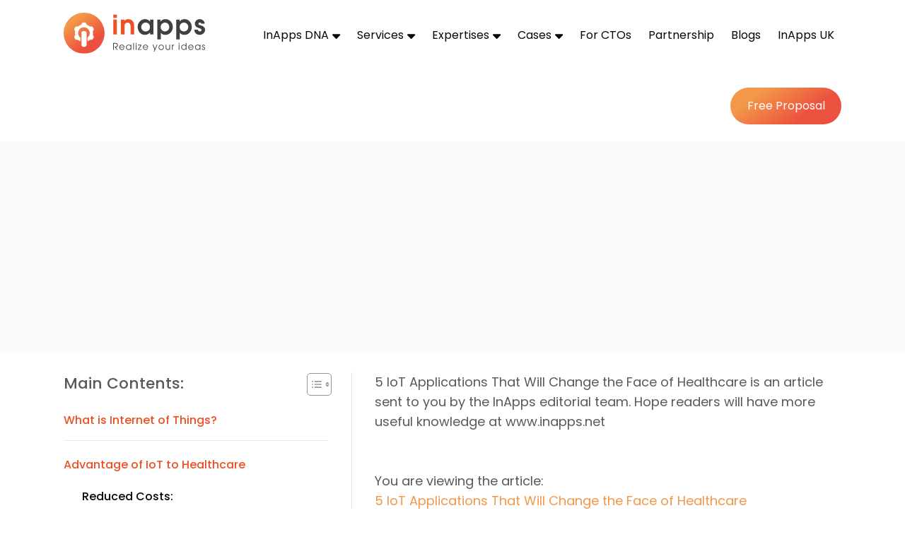

--- FILE ---
content_type: text/html; charset=UTF-8
request_url: https://www.inapps.net/5-iot-applications-that-will-change-the-face-of-healthcare/
body_size: 34859
content:
<!DOCTYPE html>
<!--[if IE]><![endif]-->
<!--[if IE 8 ]><html dir="ltr" lang="vi" class="ie8"><![endif]-->
<!--[if IE 9 ]><html dir="ltr" lang="vi" class="ie9"><![endif]-->
<!--[if (gt IE 9)|!(IE)]><!-->
<html dir="ltr" class="desktop portrait" lang="en">
<!--<![endif]-->

<head>
    <meta charset="UTF-8" />
    <meta name="viewport" content="width=device-width,initial-scale=1">
    <link href="//www.inapps.net/wp-content/uploads/omgf/omgf-stylesheet-78/omgf-stylesheet-78.css?ver=1698720472" rel="stylesheet">
<!--     
    <link rel="preload" as="style" href="//www.inapps.net/wp-content/uploads/omgf/omgf-stylesheet-78/omgf-stylesheet-78.css?ver=1698720472">
    <link rel="stylesheet" media="print" onload="this.onload=null;this.removeAttribute('media');" href="//www.inapps.net/wp-content/uploads/omgf/omgf-stylesheet-78/omgf-stylesheet-78.css?ver=1698720472">

    <noscript>
        <link rel="stylesheet" href="//www.inapps.net/wp-content/uploads/omgf/omgf-stylesheet-78/omgf-stylesheet-78.css?ver=1698720472">
    </noscript> -->



    <link rel="pingback" href="https://www.inapps.net/xmlrpc.php" />
   
    <meta name='robots' content='index, follow, max-image-preview:large, max-snippet:-1, max-video-preview:-1' />

	<!-- This site is optimized with the Yoast SEO plugin v24.6 - https://yoast.com/wordpress/plugins/seo/ -->
	<title>Update 5 IoT Applications That Will Change the Face of Healthcare - InApps Technology | AI-Powered Mobile App &amp; Software Development</title>
	<link rel="canonical" href="https://www.inapps.net/5-iot-applications-that-will-change-the-face-of-healthcare/" />
	<meta property="og:locale" content="en_US" />
	<meta property="og:type" content="article" />
	<meta property="og:title" content="Update 5 IoT Applications That Will Change the Face of Healthcare - InApps Technology | AI-Powered Mobile App &amp; Software Development" />
	<meta property="og:description" content="5 IoT Applications That Will Change the Face of Healthcare is an article sent to you by the InApps editorial team. Hope readers will have more useful..." />
	<meta property="og:url" content="https://www.inapps.net/5-iot-applications-that-will-change-the-face-of-healthcare/" />
	<meta property="og:site_name" content="InApps Technology | AI-Powered Mobile App &amp; Software Development" />
	<meta property="article:publisher" content="https://www.facebook.com/InAppsTech" />
	<meta property="article:published_time" content="2022-06-26T23:43:38+00:00" />
	<meta property="og:image" content="https://www.solutionanalysts.com/wp-content/uploads/2021/02/AAEAAQAAAAAAAAVTAAAAJGQ0YzFjOTU1LTQ5ODMtNDY3OS1hOTJjLWE4NWJhMmRlNmM0ZQ.jpg" />
	<meta name="author" content="Phu Nguyen" />
	<meta name="twitter:card" content="summary_large_image" />
	<meta name="twitter:creator" content="@inappstech" />
	<meta name="twitter:site" content="@inappstech" />
	<meta name="twitter:label1" content="Written by" />
	<meta name="twitter:data1" content="Phu Nguyen" />
	<meta name="twitter:label2" content="Est. reading time" />
	<meta name="twitter:data2" content="6 minutes" />
	<!-- Optimized with WP Meteor v3.4.14 - https://wordpress.org/plugins/wp-meteor/ --><script data-wpmeteor-nooptimize="true" >var _wpmeteor={"gdpr":true,"rdelay":86400000,"preload":true,"elementor-animations":true,"elementor-pp":true,"v":"3.4.14","rest_url":"https:\/\/www.inapps.net\/wp-json\/"};(()=>{try{new MutationObserver(function(){}),new Promise(function(){}),Object.assign({},{}),document.fonts.ready.then(function(){})}catch{s="wpmeteordisable=1",i=document.location.href,i.match(/[?&]wpmeteordisable/)||(o="",i.indexOf("?")==-1?i.indexOf("#")==-1?o=i+"?"+s:o=i.replace("#","?"+s+"#"):i.indexOf("#")==-1?o=i+"&"+s:o=i.replace("#","&"+s+"#"),document.location.href=o)}var s,i,o;})();

</script><script data-wpmeteor-nooptimize="true" >(()=>{var h="addEventListener",de="removeEventListener",u="getAttribute",v="setAttribute",K="removeAttribute",U="hasAttribute",At="querySelector",H=At+"All",G="appendChild",J="removeChild",ue="createElement",T="tagName",be="getOwnPropertyDescriptor",y="prototype",q="__lookupGetter__",pe="__lookupSetter__",E="DOMContentLoaded",f="load",fe="error";var l=window,c=document,Te=c.documentElement;var F=console.error;var Ye=!0,Q=class{constructor(){this.known=[]}init(){let t,s,o=(r,a)=>{if(Ye&&r&&r.fn&&!r.__wpmeteor){let n=function(i){return i===r?this:(c[h](E,p=>{i.call(c,r,p,"jQueryMock")}),this)};this.known.push([r,r.fn.ready,r.fn.init?.prototype?.ready]),r.fn.ready=n,r.fn.init?.prototype?.ready&&(r.fn.init.prototype.ready=n),r.__wpmeteor=!0}return r};window.jQuery||window.$,Object.defineProperty(window,"jQuery",{get(){return t},set(r){t=o(r,"jQuery")},configurable:!0}),Object.defineProperty(window,"$",{get(){return s},set(r){s=o(r,"$")},configurable:!0})}unmock(){this.known.forEach(([t,s,o])=>{t.fn.ready=s,t.fn.init?.prototype?.ready&&o&&(t.fn.init.prototype.ready=o)}),Ye=!1}};var Ee="fpo:first-interaction",me="fpo:replay-captured-events";var Ke="fpo:element-loaded",Ae="fpo:images-loaded",k="fpo:the-end";var X="click",P=window,Je=P.addEventListener.bind(P),Qe=P.removeEventListener.bind(P),Se="removeAttribute",ge="getAttribute",St="setAttribute",Ue=["touchstart","touchmove","touchend","touchcancel","keydown","wheel"],Xe=["mouseover","mouseout",X],Ut=["touchstart","touchend","touchcancel","mouseover","mouseout",X],N="data-wpmeteor-";var Ge="dispatchEvent",Ze=e=>{let t=new MouseEvent(X,{view:e.view,bubbles:!0,cancelable:!0});return Object.defineProperty(t,"target",{writable:!1,value:e.target}),t},Ce=class{static capture(){let t=!1,[,s,o]=`${window.Promise}`.split(/[\s[(){]+/s);if(P["__"+o+s])return;let r=[],a=n=>{if(n.target&&Ge in n.target){if(!n.isTrusted)return;if(n.cancelable&&!Ue.includes(n.type))try{n.preventDefault()}catch{}n.stopImmediatePropagation(),n.type===X?r.push(Ze(n)):Ut.includes(n.type)&&r.push(n),n.target[St](N+n.type,!0),t||(t=!0,P[Ge](new CustomEvent(Ee)))}};P.addEventListener(me,()=>{Xe.forEach(p=>Qe(p,a,{passive:!1,capture:!0})),Ue.forEach(p=>Qe(p,a,{passive:!0,capture:!0}));let n;for(;n=r.shift();){var i=n.target;i[ge](N+"touchstart")&&i[ge](N+"touchend")&&!i[ge](N+X)?(i[ge](N+"touchmove")||r.push(Ze(n)),i[Se](N+"touchstart"),i[Se](N+"touchend")):i[Se](N+n.type),i[Ge](n)}}),Xe.forEach(n=>Je(n,a,{passive:!1,capture:!0})),Ue.forEach(n=>Je(n,a,{passive:!0,capture:!0}))}};var je=Ce;var Z=class{constructor(){this.l=[]}emit(t,s=null){this.l[t]&&this.l[t].forEach(o=>o(s))}on(t,s){this.l[t]||=[],this.l[t].push(s)}off(t,s){this.l[t]=(this.l[t]||[]).filter(o=>o!==s)}};var D=new Z;var he=c[ue]("span");he[v]("id","elementor-device-mode");he[v]("class","elementor-screen-only");var Gt=!1,et=()=>(Gt||c.body[G](he),getComputedStyle(he,":after").content.replace(/"/g,""));var tt=e=>e[u]("class")||"",rt=(e,t)=>e[v]("class",t),nt=()=>{l[h](f,function(){let e=et(),t=Math.max(Te.clientWidth||0,l.innerWidth||0),s=Math.max(Te.clientHeight||0,l.innerHeight||0),o=["_animation_"+e,"animation_"+e,"_animation","_animation","animation"];Array.from(c[H](".elementor-invisible")).forEach(r=>{let a=r.getBoundingClientRect();if(a.top+l.scrollY<=s&&a.left+l.scrollX<t)try{let i=JSON.parse(r[u]("data-settings"));if(i.trigger_source)return;let p=i._animation_delay||i.animation_delay||0,d,L;for(var n=0;n<o.length;n++)if(i[o[n]]){L=o[n],d=i[L];break}if(d){let z=tt(r),Y=d==="none"?z:z+" animated "+d,bt=setTimeout(()=>{rt(r,Y.replace(/\belementor-invisible\b/,"")),o.forEach(Tt=>delete i[Tt]),r[v]("data-settings",JSON.stringify(i))},p);D.on("fi",()=>{clearTimeout(bt),rt(r,tt(r).replace(new RegExp("\b"+d+"\b"),""))})}}catch(i){console.error(i)}})})};var st="data-in-mega_smartmenus",ot=()=>{let e=c[ue]("div");e.innerHTML='<span class="sub-arrow --wp-meteor"><i class="fa" aria-hidden="true"></i></span>';let t=e.firstChild,s=o=>{let r=[];for(;o=o.previousElementSibling;)r.push(o);return r};c[h](E,function(){Array.from(c[H](".pp-advanced-menu ul")).forEach(o=>{if(o[u](st))return;(o[u]("class")||"").match(/\bmega-menu\b/)&&o[H]("ul").forEach(n=>{n[v](st,!0)});let r=s(o),a=r.filter(n=>n).filter(n=>n[T]==="A").pop();if(a||(a=r.map(n=>Array.from(n[H]("a"))).filter(n=>n).flat().pop()),a){let n=t.cloneNode(!0);a[G](n),new MutationObserver(p=>{p.forEach(({addedNodes:d})=>{d.forEach(L=>{if(L.nodeType===1&&L[T]==="SPAN")try{a[J](n)}catch{}})})}).observe(a,{childList:!0})}})})};var w="readystatechange",S="message";var $="SCRIPT",m="data-wpmeteor-",b=Object.defineProperty,Me=Object.defineProperties,O="javascript/blocked",Re=/^\s*(application|text)\/javascript|module\s*$/i,Et="requestAnimationFrame",mt="requestIdleCallback",ie="setTimeout",Ie="__dynamic",M=l.constructor.name+"::",ce=c.constructor.name+"::",gt=function(e,t){t=t||l;for(var s=0;s<this.length;s++)e.call(t,this[s],s,this)};"NodeList"in l&&!NodeList[y].forEach&&(NodeList[y].forEach=gt);"HTMLCollection"in l&&!HTMLCollection[y].forEach&&(HTMLCollection[y].forEach=gt);_wpmeteor["elementor-animations"]&&nt(),_wpmeteor["elementor-pp"]&&ot();var ve=[],ye=[],j=[],ne=!1,V=[],g={},Ve=!1,Ct=0,I=c.visibilityState==="visible"?l[Et]:l[ie],ht=l[mt]||I;c[h]("visibilitychange",()=>{I=c.visibilityState==="visible"?l[Et]:l[ie],ht=l[mt]||I});var C=l[ie],Le,W=["src","type"],R=Object,ee="definePropert";R[ee+"y"]=(e,t,s)=>{if(e===l&&["jQuery","onload"].indexOf(t)>=0||(e===c||e===c.body)&&["readyState","write","writeln","on"+w].indexOf(t)>=0)return["on"+w,"on"+f].indexOf(t)&&s.set&&(g["on"+w]=g["on"+w]||[],g["on"+w].push(s.set)),e;if(e instanceof HTMLScriptElement&&W.indexOf(t)>=0){if(!e[t+"__def"]){let o=R[be](e,t);b(e,t,{set(r){return e[t+"__set"]?e[t+"__set"].call(e,r):o.set.call(e,r)},get(){return e[t+"__get"]?e[t+"__get"].call(e):o.get.call(e)}}),e[t+"__def"]=!0}return s.get&&(e[t+"__get"]=s.get),s.set&&(e[t+"__set"]=s.set),e}return b(e,t,s)};R[ee+"ies"]=(e,t)=>{for(let s in t)R[ee+"y"](e,s,t[s]);for(let s of R.getOwnPropertySymbols(t))R[ee+"y"](e,s,t[s]);return e};var He=EventTarget[y][h],vt=EventTarget[y][de],ae=He.bind(c),Bt=vt.bind(c),B=He.bind(l),yt=vt.bind(l),_t=Document[y].createElement,le=_t.bind(c),we=c.__proto__[q]("readyState").bind(c),it="loading";b(c,"readyState",{get(){return it},set(e){return it=e}});var ct=e=>V.filter(([t,,s],o)=>{if(!(e.indexOf(t.type)<0)){s||(s=t.target);try{let r=s.constructor.name+"::"+t.type;for(let a=0;a<g[r].length;a++)if(g[r][a]){let n=r+"::"+o+"::"+a;if(!xe[n])return!0}}catch{}}}).length,se,xe={},oe=e=>{V.forEach(([t,s,o],r)=>{if(!(e.indexOf(t.type)<0)){o||(o=t.target);try{let a=o.constructor.name+"::"+t.type;if((g[a]||[]).length)for(let n=0;n<g[a].length;n++){let i=g[a][n];if(i){let p=a+"::"+r+"::"+n;if(!xe[p]){xe[p]=!0,c.readyState=s,se=a;try{Ct++,!i[y]||i[y].constructor===i?i.bind(o)(t):i(t)}catch(d){F(d,i)}se=null}}}}catch(a){F(a)}}})};ae(E,e=>{V.push([new e.constructor(E,e),we(),c])});ae(w,e=>{V.push([new e.constructor(w,e),we(),c])});B(E,e=>{V.push([new e.constructor(E,e),we(),l])});B(f,e=>{Ve=!0,V.push([new e.constructor(f,e),we(),l]),x||oe([E,w,S,f])});var Lt=e=>{V.push([e,c.readyState,l])},Nt=l[q]("onmessage"),Ot=l[pe]("onmessage"),Rt=()=>{yt(S,Lt),(g[M+"message"]||[]).forEach(e=>{B(S,e)}),b(l,"onmessage",{get:Nt,set:Ot})};B(S,Lt);var Dt=new Q;Dt.init();var qe=()=>{!x&&!ne&&(x=!0,c.readyState="loading",I(We),I(A)),Ve||B(f,()=>{qe()})};B(Ee,()=>{qe()});D.on(Ae,()=>{qe()});_wpmeteor.rdelay>=0&&je.capture();var te=[-1],Be=e=>{te=te.filter(t=>t!==e.target),te.length||C(D.emit.bind(D,k))};var x=!1,A=()=>{let e=ve.shift();if(e)e[u](m+"src")?e[U]("async")||e[Ie]?(e.isConnected&&(te.push(e),setTimeout(Be,1e3,{target:e})),Ne(e,Be),C(A)):Ne(e,C.bind(null,A)):(e.origtype==O&&Ne(e),C(A));else if(ye.length)ve.push(...ye),ye.length=0,C(A);else if(ct([E,w,S]))oe([E,w,S]),C(A);else if(Ve)if(ct([f,S]))oe([f,S]),C(A);else if(te.length>1)ht(A);else if(j.length)ve.push(...j),j.length=0,C(A);else{if(l.RocketLazyLoadScripts)try{RocketLazyLoadScripts.run()}catch(t){F(t)}c.readyState="complete",Rt(),Dt.unmock(),x=!1,ne=!0,l[ie](()=>Be({target:-1}))}else x=!1},xt=e=>{let t=le($),s=e.attributes;for(var o=s.length-1;o>=0;o--)s[o].name.startsWith(m)||t[v](s[o].name,s[o].value);let r=e[u](m+"type");r?t.type=r:t.type="text/javascript",(e.textContent||"").match(/^\s*class RocketLazyLoadScripts/)?t.textContent=e.textContent.replace(/^\s*class\s*RocketLazyLoadScripts/,"window.RocketLazyLoadScripts=class").replace("RocketLazyLoadScripts.run();",""):t.textContent=e.textContent;for(let a of["onload","onerror","onreadystatechange"])e[a]&&(t[a]=e[a]);return t},Ne=(e,t)=>{let s=e[u](m+"src");if(s){let o=He.bind(e);e.isConnected&&t&&(o(f,t),o(fe,t)),e.origtype=e[u](m+"type")||"text/javascript",e.origsrc=s,(!e.isConnected||e[U]("nomodule")||e.type&&!Re.test(e.type))&&t&&t(new Event(f,{target:e}))}else e.origtype===O?(e.origtype=e[u](m+"type")||"text/javascript",e[K]("integrity"),e.textContent=e.textContent+`
`):t&&t(new Event(f,{target:e}))},Fe=(e,t)=>{let s=(g[e]||[]).indexOf(t);if(s>=0)return g[e][s]=void 0,!0},at=(e,t,...s)=>{if("HTMLDocument::"+E==se&&e===E&&!t.toString().match(/jQueryMock/)){D.on(k,c[h].bind(c,e,t,...s));return}if(t&&(e===E||e===w)){let o=ce+e;g[o]=g[o]||[],g[o].push(t),ne&&oe([e]);return}return ae(e,t,...s)},lt=(e,t,...s)=>{if(e===E){let o=ce+e;Fe(o,t)}return Bt(e,t,...s)};Me(c,{[h]:{get(){return at},set(){return at}},[de]:{get(){return lt},set(){return lt}}});var re=c.createDocumentFragment(),We=()=>{re.hasChildNodes()&&(c.head[G](re),re=c.createDocumentFragment())},dt={},_e=e=>{if(e)try{let t=new URL(e,c.location.href),s=t.origin;if(s&&!dt[s]&&c.location.host!==t.host){let o=le("link");o.rel="preconnect",o.href=s,re[G](o),dt[s]=!0,x&&I(We)}}catch{}},De={},kt=(e,t,s,o)=>{let r=le("link");r.rel=t?"modulepre"+f:"pre"+f,r.as="script",s&&r[v]("crossorigin",s),o&&r[v]("integrity",o);try{e=new URL(e,c.location.href).href}catch{}r.href=e,re[G](r),De[e]=!0,x&&I(We)},ke=function(...e){let t=le(...e);if(!e||e[0].toUpperCase()!==$||!x)return t;let s=t[v].bind(t),o=t[u].bind(t),r=t[U].bind(t),a=t[q]("attributes").bind(t);return W.forEach(n=>{let i=t[q](n).bind(t),p=t[pe](n).bind(t);R[ee+"y"](t,n,{set(d){return n==="type"&&d&&!Re.test(d)?t[v](n,d):((n==="src"&&d||n==="type"&&d&&t.origsrc)&&s("type",O),d?t[v](m+n,d):t[K](m+n))},get(){let d=t[u](m+n);if(n==="src")try{return new URL(d,c.location.href).href}catch{}return d}}),b(t,"orig"+n,{set(d){return p(d)},get(){return i()}})}),t[v]=function(n,i){if(W.includes(n))return n==="type"&&i&&!Re.test(i)?s(n,i):((n==="src"&&i||n==="type"&&i&&t.origsrc)&&s("type",O),i?s(m+n,i):t[K](m+n));s(n,i)},t[u]=function(n){let i=W.indexOf(n)>=0?o(m+n):o(n);if(n==="src")try{return new URL(i,c.location.href).href}catch{}return i},t[U]=function(n){return W.indexOf(n)>=0?r(m+n):r(n)},b(t,"attributes",{get(){return[...a()].filter(i=>i.name!=="type").map(i=>({name:i.name.match(new RegExp(m))?i.name.replace(m,""):i.name,value:i.value}))}}),t[Ie]=!0,t};Object.defineProperty(Document[y],"createElement",{set(e){e!==ke&&(Le=e)},get(){return Le||ke}});var Oe=new Set,$e=new MutationObserver(e=>{e.forEach(({removedNodes:t,addedNodes:s,target:o})=>{t.forEach(r=>{r.nodeType===1&&$===r[T]&&"origtype"in r&&Oe.delete(r)}),s.forEach(r=>{if(r.nodeType===1)if($===r[T]){if("origtype"in r){if(r.origtype!==O)return}else if(r[u]("type")!==O)return;"origtype"in r||W.forEach(n=>{let i=r[q](n).bind(r),p=r[pe](n).bind(r);b(r,"orig"+n,{set(d){return p(d)},get(){return i()}})});let a=r[u](m+"src");if(Oe.has(r)&&F("Inserted twice",r),r.parentNode){Oe.add(r);let n=r[u](m+"type");(a||"").match(/\/gtm.js\?/)||r[U]("async")||r[Ie]?(j.push(r),_e(a)):r[U]("defer")||n==="module"?(ye.push(r),_e(a)):(a&&!r[U]("nomodule")&&!De[a]&&kt(a,n==="module",r[U]("crossorigin")&&r[u]("crossorigin"),r[u]("integrity")),ve.push(r))}else r[h](f,n=>n.target.parentNode[J](n.target)),r[h](fe,n=>n.target.parentNode[J](n.target)),o[G](r)}else r[T]==="LINK"&&r[u]("as")==="script"&&(De[r[u]("href")]=!0)})})}),wt={childList:!0,subtree:!0};$e.observe(c.documentElement,wt);var Pt=HTMLElement[y].attachShadow;HTMLElement[y].attachShadow=function(e){let t=Pt.call(this,e);return e.mode==="open"&&$e.observe(t,wt),t};(()=>{let e=R[be](HTMLIFrameElement[y],"src");b(HTMLIFrameElement[y],"src",{get(){return this.dataset.fpoSrc?this.dataset.fpoSrc:e.get.call(this)},set(t){delete this.dataset.fpoSrc,e.set.call(this,t)}})})();D.on(k,()=>{(!Le||Le===ke)&&(Document[y].createElement=_t,$e.disconnect()),dispatchEvent(new CustomEvent(me)),dispatchEvent(new CustomEvent(k))});var Pe=e=>{let t,s;!c.currentScript||!c.currentScript.parentNode?(t=c.body,s=t.lastChild):(s=c.currentScript,t=s.parentNode);try{let o=le("div");o.innerHTML=e,Array.from(o.childNodes).forEach(r=>{r.nodeName===$?t.insertBefore(xt(r),s):t.insertBefore(r,s)})}catch(o){F(o)}},ut=e=>Pe(e+`
`);Me(c,{write:{get(){return Pe},set(e){return Pe=e}},writeln:{get(){return ut},set(e){return ut=e}}});var pt=(e,t,...s)=>{if(M+E==se&&e===E&&!t.toString().match(/jQueryMock/)){D.on(k,l[h].bind(l,e,t,...s));return}if(M+f==se&&e===f){D.on(k,l[h].bind(l,e,t,...s));return}if(t&&(e===f||e===E||e===S&&!ne)){let o=e===E?ce+e:M+e;g[o]=g[o]||[],g[o].push(t),ne&&oe([e]);return}return B(e,t,...s)},ft=(e,t,...s)=>{if(e===f){let o=e===E?ce+e:M+e;Fe(o,t)}return yt(e,t,...s)};Me(l,{[h]:{get(){return pt},set(){return pt}},[de]:{get(){return ft},set(){return ft}}});var ze=e=>{let t;return{get(){return t},set(s){return t&&Fe(e,s),g[e]=g[e]||[],g[e].push(s),t=s}}};B(Ke,e=>{let{target:t,event:s}=e.detail,o=t===l?c.body:t,r=o[u](m+"on"+s.type);o[K](m+"on"+s.type);try{let a=new Function("event",r);t===l?l[h](f,a.bind(t,s)):a.call(t,s)}catch(a){console.err(a)}});{let e=ze(M+f);b(l,"onload",e),ae(E,()=>{b(c.body,"onload",e)})}b(c,"onreadystatechange",ze(ce+w));b(l,"onmessage",ze(M+S));(()=>{let e=l.innerHeight,t=l.innerWidth,s=r=>{let n={"4g":1250,"3g":2500,"2g":2500}[(navigator.connection||{}).effectiveType]||0,i=r.getBoundingClientRect(),p={top:-1*e-n,left:-1*t-n,bottom:e+n,right:t+n};return!(i.left>=p.right||i.right<=p.left||i.top>=p.bottom||i.bottom<=p.top)},o=(r=!0)=>{let a=1,n=-1,i={},p=()=>{n++,--a||l[ie](D.emit.bind(D,Ae),_wpmeteor.rdelay)};Array.from(c.getElementsByTagName("*")).forEach(d=>{let L,z,Y;if(d[T]==="IMG"){let _=d.currentSrc||d.src;_&&!i[_]&&!_.match(/^data:/i)&&((d.loading||"").toLowerCase()!=="lazy"||s(d))&&(L=_)}else if(d[T]===$)_e(d[u](m+"src"));else if(d[T]==="LINK"&&d[u]("as")==="script"&&["pre"+f,"modulepre"+f].indexOf(d[u]("rel"))>=0)De[d[u]("href")]=!0;else if((z=l.getComputedStyle(d))&&(Y=(z.backgroundImage||"").match(/^url\s*\((.*?)\)/i))&&(Y||[]).length){let _=Y[0].slice(4,-1).replace(/"/g,"");!i[_]&&!_.match(/^data:/i)&&(L=_)}if(L){i[L]=!0;let _=new Image;r&&(a++,_[h](f,p),_[h](fe,p)),_.src=L}}),c.fonts.ready.then(()=>{p()})};_wpmeteor.rdelay===0?ae(E,o):B(f,o)})();})();
//1.0.42

</script><script type="application/ld+json" class="yoast-schema-graph">{"@context":"https://schema.org","@graph":[{"@type":"TechArticle","@id":"https://www.inapps.net/5-iot-applications-that-will-change-the-face-of-healthcare/#article","isPartOf":{"@id":"https://www.inapps.net/5-iot-applications-that-will-change-the-face-of-healthcare/"},"author":{"name":"Phu Nguyen","@id":"https://www.inapps.net/#/schema/person/1082a26cb49cf1ed01f47fa7c6bf6f97"},"headline":"Update 5 IoT Applications That Will Change the Face of Healthcare","datePublished":"2022-06-26T23:43:38+00:00","mainEntityOfPage":{"@id":"https://www.inapps.net/5-iot-applications-that-will-change-the-face-of-healthcare/"},"wordCount":1143,"commentCount":0,"publisher":{"@id":"https://www.inapps.net/#organization"},"image":{"@id":"https://www.inapps.net/5-iot-applications-that-will-change-the-face-of-healthcare/#primaryimage"},"thumbnailUrl":"https://www.solutionanalysts.com/wp-content/uploads/2021/02/AAEAAQAAAAAAAAVTAAAAJGQ0YzFjOTU1LTQ5ODMtNDY3OS1hOTJjLWE4NWJhMmRlNmM0ZQ.jpg","articleSection":["Ecommerce Development"],"inLanguage":"en-US","potentialAction":[{"@type":"CommentAction","name":"Comment","target":["https://www.inapps.net/5-iot-applications-that-will-change-the-face-of-healthcare/#respond"]}]},{"@type":"WebPage","@id":"https://www.inapps.net/5-iot-applications-that-will-change-the-face-of-healthcare/","url":"https://www.inapps.net/5-iot-applications-that-will-change-the-face-of-healthcare/","name":"Update 5 IoT Applications That Will Change the Face of Healthcare - InApps Technology | AI-Powered Mobile App &amp; Software Development","isPartOf":{"@id":"https://www.inapps.net/#website"},"primaryImageOfPage":{"@id":"https://www.inapps.net/5-iot-applications-that-will-change-the-face-of-healthcare/#primaryimage"},"image":{"@id":"https://www.inapps.net/5-iot-applications-that-will-change-the-face-of-healthcare/#primaryimage"},"thumbnailUrl":"https://www.solutionanalysts.com/wp-content/uploads/2021/02/AAEAAQAAAAAAAAVTAAAAJGQ0YzFjOTU1LTQ5ODMtNDY3OS1hOTJjLWE4NWJhMmRlNmM0ZQ.jpg","datePublished":"2022-06-26T23:43:38+00:00","breadcrumb":{"@id":"https://www.inapps.net/5-iot-applications-that-will-change-the-face-of-healthcare/#breadcrumb"},"inLanguage":"en-US","potentialAction":[{"@type":"ReadAction","target":["https://www.inapps.net/5-iot-applications-that-will-change-the-face-of-healthcare/"]}]},{"@type":"ImageObject","inLanguage":"en-US","@id":"https://www.inapps.net/5-iot-applications-that-will-change-the-face-of-healthcare/#primaryimage","url":"https://www.solutionanalysts.com/wp-content/uploads/2021/02/AAEAAQAAAAAAAAVTAAAAJGQ0YzFjOTU1LTQ5ODMtNDY3OS1hOTJjLWE4NWJhMmRlNmM0ZQ.jpg","contentUrl":"https://www.solutionanalysts.com/wp-content/uploads/2021/02/AAEAAQAAAAAAAAVTAAAAJGQ0YzFjOTU1LTQ5ODMtNDY3OS1hOTJjLWE4NWJhMmRlNmM0ZQ.jpg"},{"@type":"BreadcrumbList","@id":"https://www.inapps.net/5-iot-applications-that-will-change-the-face-of-healthcare/#breadcrumb","itemListElement":[{"@type":"ListItem","position":1,"name":"Home","item":"https://www.inapps.net/"},{"@type":"ListItem","position":2,"name":"Blogs","item":"https://www.inapps.net/blogs/"},{"@type":"ListItem","position":3,"name":"Update 5 IoT Applications That Will Change the Face of Healthcare"}]},{"@type":"WebSite","@id":"https://www.inapps.net/#website","url":"https://www.inapps.net/","name":"InApps Technology","description":"Empowering Digital Growth with AI-Driven Mobile App Solutions","publisher":{"@id":"https://www.inapps.net/#organization"},"potentialAction":[{"@type":"SearchAction","target":{"@type":"EntryPoint","urlTemplate":"https://www.inapps.net/?s={search_term_string}"},"query-input":{"@type":"PropertyValueSpecification","valueRequired":true,"valueName":"search_term_string"}}],"inLanguage":"en-US"},{"@type":"Organization","@id":"https://www.inapps.net/#organization","name":"InApps Technology","url":"https://www.inapps.net/","logo":{"@type":"ImageObject","inLanguage":"en-US","@id":"https://www.inapps.net/#/schema/logo/image/","url":"https://staging.inapps.net/wp-content/uploads/2022/04/logo_black-1.svg","contentUrl":"https://staging.inapps.net/wp-content/uploads/2022/04/logo_black-1.svg","width":200,"height":58,"caption":"InApps Technology"},"image":{"@id":"https://www.inapps.net/#/schema/logo/image/"},"sameAs":["https://www.facebook.com/InAppsTech","https://x.com/inappstech","https://www.linkedin.com/company/inapps-technology-co"]},{"@type":"Person","@id":"https://www.inapps.net/#/schema/person/1082a26cb49cf1ed01f47fa7c6bf6f97","name":"Phu Nguyen","image":{"@type":"ImageObject","inLanguage":"en-US","@id":"https://www.inapps.net/#/schema/person/image/","url":"https://secure.gravatar.com/avatar/e943cbe7e913c1f248fe1a76a6fbffd19ab5b590b52891ab067e6c0803aad935?s=96&d=mm&r=g","contentUrl":"https://secure.gravatar.com/avatar/e943cbe7e913c1f248fe1a76a6fbffd19ab5b590b52891ab067e6c0803aad935?s=96&d=mm&r=g","caption":"Phu Nguyen"},"description":"As a Senior Tech Enthusiast, I bring a decade of experience to the realm of tech writing, blending deep industry knowledge with a passion for storytelling. With expertise in software development to emerging tech trends like AI and IoT—my articles not only inform but also inspire. My journey in tech writing has been marked by a commitment to accuracy, clarity, and engaging storytelling, making me a trusted voice in the tech community.","url":"https://www.inapps.net/author/phu-nguyeninapps-net/"}]}</script>
	<!-- / Yoast SEO plugin. -->


<link rel="alternate" type="application/rss+xml" title="InApps Technology | AI-Powered Mobile App &amp; Software Development &raquo; Feed" href="https://www.inapps.net/feed/" />
<link rel="alternate" type="application/rss+xml" title="InApps Technology | AI-Powered Mobile App &amp; Software Development &raquo; Comments Feed" href="https://www.inapps.net/comments/feed/" />
<link rel="alternate" type="text/calendar" title="InApps Technology | AI-Powered Mobile App &amp; Software Development &raquo; iCal Feed" href="https://www.inapps.net/events/?ical=1" />
<link rel="alternate" type="application/rss+xml" title="InApps Technology | AI-Powered Mobile App &amp; Software Development &raquo; Update 5 IoT Applications That Will Change the Face of Healthcare Comments Feed" href="https://www.inapps.net/5-iot-applications-that-will-change-the-face-of-healthcare/feed/" />
<link rel="alternate" title="oEmbed (JSON)" type="application/json+oembed" href="https://www.inapps.net/wp-json/oembed/1.0/embed?url=https%3A%2F%2Fwww.inapps.net%2F5-iot-applications-that-will-change-the-face-of-healthcare%2F" />
<link rel="alternate" title="oEmbed (XML)" type="text/xml+oembed" href="https://www.inapps.net/wp-json/oembed/1.0/embed?url=https%3A%2F%2Fwww.inapps.net%2F5-iot-applications-that-will-change-the-face-of-healthcare%2F&#038;format=xml" />
<style id='wp-img-auto-sizes-contain-inline-css' type='text/css'>
img:is([sizes=auto i],[sizes^="auto," i]){contain-intrinsic-size:3000px 1500px}
/*# sourceURL=wp-img-auto-sizes-contain-inline-css */
</style>
<style id='wp-emoji-styles-inline-css' type='text/css'>

	img.wp-smiley, img.emoji {
		display: inline !important;
		border: none !important;
		box-shadow: none !important;
		height: 1em !important;
		width: 1em !important;
		margin: 0 0.07em !important;
		vertical-align: -0.1em !important;
		background: none !important;
		padding: 0 !important;
	}
/*# sourceURL=wp-emoji-styles-inline-css */
</style>
<link rel='stylesheet' id='wp-block-library-css' href='https://www.inapps.net/wp-includes/css/dist/block-library/style.min.css?ver=6.9' type='text/css' media='all' />
<style id='global-styles-inline-css' type='text/css'>
:root{--wp--preset--aspect-ratio--square: 1;--wp--preset--aspect-ratio--4-3: 4/3;--wp--preset--aspect-ratio--3-4: 3/4;--wp--preset--aspect-ratio--3-2: 3/2;--wp--preset--aspect-ratio--2-3: 2/3;--wp--preset--aspect-ratio--16-9: 16/9;--wp--preset--aspect-ratio--9-16: 9/16;--wp--preset--color--black: #000000;--wp--preset--color--cyan-bluish-gray: #abb8c3;--wp--preset--color--white: #ffffff;--wp--preset--color--pale-pink: #f78da7;--wp--preset--color--vivid-red: #cf2e2e;--wp--preset--color--luminous-vivid-orange: #ff6900;--wp--preset--color--luminous-vivid-amber: #fcb900;--wp--preset--color--light-green-cyan: #7bdcb5;--wp--preset--color--vivid-green-cyan: #00d084;--wp--preset--color--pale-cyan-blue: #8ed1fc;--wp--preset--color--vivid-cyan-blue: #0693e3;--wp--preset--color--vivid-purple: #9b51e0;--wp--preset--gradient--vivid-cyan-blue-to-vivid-purple: linear-gradient(135deg,rgb(6,147,227) 0%,rgb(155,81,224) 100%);--wp--preset--gradient--light-green-cyan-to-vivid-green-cyan: linear-gradient(135deg,rgb(122,220,180) 0%,rgb(0,208,130) 100%);--wp--preset--gradient--luminous-vivid-amber-to-luminous-vivid-orange: linear-gradient(135deg,rgb(252,185,0) 0%,rgb(255,105,0) 100%);--wp--preset--gradient--luminous-vivid-orange-to-vivid-red: linear-gradient(135deg,rgb(255,105,0) 0%,rgb(207,46,46) 100%);--wp--preset--gradient--very-light-gray-to-cyan-bluish-gray: linear-gradient(135deg,rgb(238,238,238) 0%,rgb(169,184,195) 100%);--wp--preset--gradient--cool-to-warm-spectrum: linear-gradient(135deg,rgb(74,234,220) 0%,rgb(151,120,209) 20%,rgb(207,42,186) 40%,rgb(238,44,130) 60%,rgb(251,105,98) 80%,rgb(254,248,76) 100%);--wp--preset--gradient--blush-light-purple: linear-gradient(135deg,rgb(255,206,236) 0%,rgb(152,150,240) 100%);--wp--preset--gradient--blush-bordeaux: linear-gradient(135deg,rgb(254,205,165) 0%,rgb(254,45,45) 50%,rgb(107,0,62) 100%);--wp--preset--gradient--luminous-dusk: linear-gradient(135deg,rgb(255,203,112) 0%,rgb(199,81,192) 50%,rgb(65,88,208) 100%);--wp--preset--gradient--pale-ocean: linear-gradient(135deg,rgb(255,245,203) 0%,rgb(182,227,212) 50%,rgb(51,167,181) 100%);--wp--preset--gradient--electric-grass: linear-gradient(135deg,rgb(202,248,128) 0%,rgb(113,206,126) 100%);--wp--preset--gradient--midnight: linear-gradient(135deg,rgb(2,3,129) 0%,rgb(40,116,252) 100%);--wp--preset--font-size--small: 13px;--wp--preset--font-size--medium: 20px;--wp--preset--font-size--large: 36px;--wp--preset--font-size--x-large: 42px;--wp--preset--spacing--20: 0.44rem;--wp--preset--spacing--30: 0.67rem;--wp--preset--spacing--40: 1rem;--wp--preset--spacing--50: 1.5rem;--wp--preset--spacing--60: 2.25rem;--wp--preset--spacing--70: 3.38rem;--wp--preset--spacing--80: 5.06rem;--wp--preset--shadow--natural: 6px 6px 9px rgba(0, 0, 0, 0.2);--wp--preset--shadow--deep: 12px 12px 50px rgba(0, 0, 0, 0.4);--wp--preset--shadow--sharp: 6px 6px 0px rgba(0, 0, 0, 0.2);--wp--preset--shadow--outlined: 6px 6px 0px -3px rgb(255, 255, 255), 6px 6px rgb(0, 0, 0);--wp--preset--shadow--crisp: 6px 6px 0px rgb(0, 0, 0);}:where(.is-layout-flex){gap: 0.5em;}:where(.is-layout-grid){gap: 0.5em;}body .is-layout-flex{display: flex;}.is-layout-flex{flex-wrap: wrap;align-items: center;}.is-layout-flex > :is(*, div){margin: 0;}body .is-layout-grid{display: grid;}.is-layout-grid > :is(*, div){margin: 0;}:where(.wp-block-columns.is-layout-flex){gap: 2em;}:where(.wp-block-columns.is-layout-grid){gap: 2em;}:where(.wp-block-post-template.is-layout-flex){gap: 1.25em;}:where(.wp-block-post-template.is-layout-grid){gap: 1.25em;}.has-black-color{color: var(--wp--preset--color--black) !important;}.has-cyan-bluish-gray-color{color: var(--wp--preset--color--cyan-bluish-gray) !important;}.has-white-color{color: var(--wp--preset--color--white) !important;}.has-pale-pink-color{color: var(--wp--preset--color--pale-pink) !important;}.has-vivid-red-color{color: var(--wp--preset--color--vivid-red) !important;}.has-luminous-vivid-orange-color{color: var(--wp--preset--color--luminous-vivid-orange) !important;}.has-luminous-vivid-amber-color{color: var(--wp--preset--color--luminous-vivid-amber) !important;}.has-light-green-cyan-color{color: var(--wp--preset--color--light-green-cyan) !important;}.has-vivid-green-cyan-color{color: var(--wp--preset--color--vivid-green-cyan) !important;}.has-pale-cyan-blue-color{color: var(--wp--preset--color--pale-cyan-blue) !important;}.has-vivid-cyan-blue-color{color: var(--wp--preset--color--vivid-cyan-blue) !important;}.has-vivid-purple-color{color: var(--wp--preset--color--vivid-purple) !important;}.has-black-background-color{background-color: var(--wp--preset--color--black) !important;}.has-cyan-bluish-gray-background-color{background-color: var(--wp--preset--color--cyan-bluish-gray) !important;}.has-white-background-color{background-color: var(--wp--preset--color--white) !important;}.has-pale-pink-background-color{background-color: var(--wp--preset--color--pale-pink) !important;}.has-vivid-red-background-color{background-color: var(--wp--preset--color--vivid-red) !important;}.has-luminous-vivid-orange-background-color{background-color: var(--wp--preset--color--luminous-vivid-orange) !important;}.has-luminous-vivid-amber-background-color{background-color: var(--wp--preset--color--luminous-vivid-amber) !important;}.has-light-green-cyan-background-color{background-color: var(--wp--preset--color--light-green-cyan) !important;}.has-vivid-green-cyan-background-color{background-color: var(--wp--preset--color--vivid-green-cyan) !important;}.has-pale-cyan-blue-background-color{background-color: var(--wp--preset--color--pale-cyan-blue) !important;}.has-vivid-cyan-blue-background-color{background-color: var(--wp--preset--color--vivid-cyan-blue) !important;}.has-vivid-purple-background-color{background-color: var(--wp--preset--color--vivid-purple) !important;}.has-black-border-color{border-color: var(--wp--preset--color--black) !important;}.has-cyan-bluish-gray-border-color{border-color: var(--wp--preset--color--cyan-bluish-gray) !important;}.has-white-border-color{border-color: var(--wp--preset--color--white) !important;}.has-pale-pink-border-color{border-color: var(--wp--preset--color--pale-pink) !important;}.has-vivid-red-border-color{border-color: var(--wp--preset--color--vivid-red) !important;}.has-luminous-vivid-orange-border-color{border-color: var(--wp--preset--color--luminous-vivid-orange) !important;}.has-luminous-vivid-amber-border-color{border-color: var(--wp--preset--color--luminous-vivid-amber) !important;}.has-light-green-cyan-border-color{border-color: var(--wp--preset--color--light-green-cyan) !important;}.has-vivid-green-cyan-border-color{border-color: var(--wp--preset--color--vivid-green-cyan) !important;}.has-pale-cyan-blue-border-color{border-color: var(--wp--preset--color--pale-cyan-blue) !important;}.has-vivid-cyan-blue-border-color{border-color: var(--wp--preset--color--vivid-cyan-blue) !important;}.has-vivid-purple-border-color{border-color: var(--wp--preset--color--vivid-purple) !important;}.has-vivid-cyan-blue-to-vivid-purple-gradient-background{background: var(--wp--preset--gradient--vivid-cyan-blue-to-vivid-purple) !important;}.has-light-green-cyan-to-vivid-green-cyan-gradient-background{background: var(--wp--preset--gradient--light-green-cyan-to-vivid-green-cyan) !important;}.has-luminous-vivid-amber-to-luminous-vivid-orange-gradient-background{background: var(--wp--preset--gradient--luminous-vivid-amber-to-luminous-vivid-orange) !important;}.has-luminous-vivid-orange-to-vivid-red-gradient-background{background: var(--wp--preset--gradient--luminous-vivid-orange-to-vivid-red) !important;}.has-very-light-gray-to-cyan-bluish-gray-gradient-background{background: var(--wp--preset--gradient--very-light-gray-to-cyan-bluish-gray) !important;}.has-cool-to-warm-spectrum-gradient-background{background: var(--wp--preset--gradient--cool-to-warm-spectrum) !important;}.has-blush-light-purple-gradient-background{background: var(--wp--preset--gradient--blush-light-purple) !important;}.has-blush-bordeaux-gradient-background{background: var(--wp--preset--gradient--blush-bordeaux) !important;}.has-luminous-dusk-gradient-background{background: var(--wp--preset--gradient--luminous-dusk) !important;}.has-pale-ocean-gradient-background{background: var(--wp--preset--gradient--pale-ocean) !important;}.has-electric-grass-gradient-background{background: var(--wp--preset--gradient--electric-grass) !important;}.has-midnight-gradient-background{background: var(--wp--preset--gradient--midnight) !important;}.has-small-font-size{font-size: var(--wp--preset--font-size--small) !important;}.has-medium-font-size{font-size: var(--wp--preset--font-size--medium) !important;}.has-large-font-size{font-size: var(--wp--preset--font-size--large) !important;}.has-x-large-font-size{font-size: var(--wp--preset--font-size--x-large) !important;}
/*# sourceURL=global-styles-inline-css */
</style>

<style id='classic-theme-styles-inline-css' type='text/css'>
/*! This file is auto-generated */
.wp-block-button__link{color:#fff;background-color:#32373c;border-radius:9999px;box-shadow:none;text-decoration:none;padding:calc(.667em + 2px) calc(1.333em + 2px);font-size:1.125em}.wp-block-file__button{background:#32373c;color:#fff;text-decoration:none}
/*# sourceURL=/wp-includes/css/classic-themes.min.css */
</style>
<link rel='stylesheet' id='contact-form-7-css' href='https://www.inapps.net/wp-content/plugins/contact-form-7/includes/css/styles.css?ver=6.0.5' type='text/css' media='all' />
<link rel='stylesheet' id='kk-star-ratings-css' href='https://www.inapps.net/wp-content/plugins/kk-star-ratings/src/core/public/css/kk-star-ratings.min.css?ver=5.4.10.2' type='text/css' media='all' />
<link rel='stylesheet' id='ez-toc-css' href='https://www.inapps.net/wp-content/plugins/easy-table-of-contents/assets/css/screen.min.css?ver=2.0.73' type='text/css' media='all' />
<style id='ez-toc-inline-css' type='text/css'>
div#ez-toc-container .ez-toc-title {font-size: 120%;}div#ez-toc-container .ez-toc-title {font-weight: 500;}div#ez-toc-container ul li {font-size: 95%;}div#ez-toc-container ul li {font-weight: 500;}div#ez-toc-container nav ul ul li {font-size: 90%;}div#ez-toc-container {width: 275px;}
/*# sourceURL=ez-toc-inline-css */
</style>
<link rel='stylesheet' id='fontawesome-css' href='https://www.inapps.net/wp-content/themes/inapps/assets/fontawesome-free-6.0.0-web/css/all.min.css?ver=6.9' type='text/css' media='all' />
<link rel='stylesheet' id='slick-slider-css' href='https://www.inapps.net/wp-content/themes/inapps/assets/slick/slick.css?ver=6.9' type='text/css' media='all' />
<link rel='stylesheet' id='swiper-css' href='https://www.inapps.net/wp-content/themes/inapps/assets/swiper/swiper-bundle.min.css?ver=6.9' type='text/css' media='all' />
<link rel='stylesheet' id='aos-style-css' href='https://www.inapps.net/wp-content/themes/inapps/assets/aos/aos.css?ver=6.9' type='text/css' media='all' />
<link rel='stylesheet' id='OwlCarousel2-2.3.4-css' href='https://www.inapps.net/wp-content/themes/inapps/assets/OwlCarousel2-2.3.4/assets/owl.carousel.min.css?ver=6.9' type='text/css' media='all' />
<link rel='stylesheet' id='main-style-css' href='https://www.inapps.net/wp-content/themes/inapps/style.css?ver=6.9' type='text/css' media='all' />
<link rel='stylesheet' id='responsive-style-css' href='https://www.inapps.net/wp-content/themes/inapps/responsive.css?ver=6.9' type='text/css' media='all' />
<style id='wp-block-button-inline-css' type='text/css'>
.wp-block-button__link{align-content:center;box-sizing:border-box;cursor:pointer;display:inline-block;height:100%;text-align:center;word-break:break-word}.wp-block-button__link.aligncenter{text-align:center}.wp-block-button__link.alignright{text-align:right}:where(.wp-block-button__link){border-radius:9999px;box-shadow:none;padding:calc(.667em + 2px) calc(1.333em + 2px);text-decoration:none}.wp-block-button[style*=text-decoration] .wp-block-button__link{text-decoration:inherit}.wp-block-buttons>.wp-block-button.has-custom-width{max-width:none}.wp-block-buttons>.wp-block-button.has-custom-width .wp-block-button__link{width:100%}.wp-block-buttons>.wp-block-button.has-custom-font-size .wp-block-button__link{font-size:inherit}.wp-block-buttons>.wp-block-button.wp-block-button__width-25{width:calc(25% - var(--wp--style--block-gap, .5em)*.75)}.wp-block-buttons>.wp-block-button.wp-block-button__width-50{width:calc(50% - var(--wp--style--block-gap, .5em)*.5)}.wp-block-buttons>.wp-block-button.wp-block-button__width-75{width:calc(75% - var(--wp--style--block-gap, .5em)*.25)}.wp-block-buttons>.wp-block-button.wp-block-button__width-100{flex-basis:100%;width:100%}.wp-block-buttons.is-vertical>.wp-block-button.wp-block-button__width-25{width:25%}.wp-block-buttons.is-vertical>.wp-block-button.wp-block-button__width-50{width:50%}.wp-block-buttons.is-vertical>.wp-block-button.wp-block-button__width-75{width:75%}.wp-block-button.is-style-squared,.wp-block-button__link.wp-block-button.is-style-squared{border-radius:0}.wp-block-button.no-border-radius,.wp-block-button__link.no-border-radius{border-radius:0!important}:root :where(.wp-block-button .wp-block-button__link.is-style-outline),:root :where(.wp-block-button.is-style-outline>.wp-block-button__link){border:2px solid;padding:.667em 1.333em}:root :where(.wp-block-button .wp-block-button__link.is-style-outline:not(.has-text-color)),:root :where(.wp-block-button.is-style-outline>.wp-block-button__link:not(.has-text-color)){color:currentColor}:root :where(.wp-block-button .wp-block-button__link.is-style-outline:not(.has-background)),:root :where(.wp-block-button.is-style-outline>.wp-block-button__link:not(.has-background)){background-color:initial;background-image:none}
/*# sourceURL=https://www.inapps.net/wp-includes/blocks/button/style.min.css */
</style>
<style id='wp-block-search-inline-css' type='text/css'>
.wp-block-search__button{margin-left:10px;word-break:normal}.wp-block-search__button.has-icon{line-height:0}.wp-block-search__button svg{height:1.25em;min-height:24px;min-width:24px;width:1.25em;fill:currentColor;vertical-align:text-bottom}:where(.wp-block-search__button){border:1px solid #ccc;padding:6px 10px}.wp-block-search__inside-wrapper{display:flex;flex:auto;flex-wrap:nowrap;max-width:100%}.wp-block-search__label{width:100%}.wp-block-search.wp-block-search__button-only .wp-block-search__button{box-sizing:border-box;display:flex;flex-shrink:0;justify-content:center;margin-left:0;max-width:100%}.wp-block-search.wp-block-search__button-only .wp-block-search__inside-wrapper{min-width:0!important;transition-property:width}.wp-block-search.wp-block-search__button-only .wp-block-search__input{flex-basis:100%;transition-duration:.3s}.wp-block-search.wp-block-search__button-only.wp-block-search__searchfield-hidden,.wp-block-search.wp-block-search__button-only.wp-block-search__searchfield-hidden .wp-block-search__inside-wrapper{overflow:hidden}.wp-block-search.wp-block-search__button-only.wp-block-search__searchfield-hidden .wp-block-search__input{border-left-width:0!important;border-right-width:0!important;flex-basis:0;flex-grow:0;margin:0;min-width:0!important;padding-left:0!important;padding-right:0!important;width:0!important}:where(.wp-block-search__input){appearance:none;border:1px solid #949494;flex-grow:1;font-family:inherit;font-size:inherit;font-style:inherit;font-weight:inherit;letter-spacing:inherit;line-height:inherit;margin-left:0;margin-right:0;min-width:3rem;padding:8px;text-decoration:unset!important;text-transform:inherit}:where(.wp-block-search__button-inside .wp-block-search__inside-wrapper){background-color:#fff;border:1px solid #949494;box-sizing:border-box;padding:4px}:where(.wp-block-search__button-inside .wp-block-search__inside-wrapper) .wp-block-search__input{border:none;border-radius:0;padding:0 4px}:where(.wp-block-search__button-inside .wp-block-search__inside-wrapper) .wp-block-search__input:focus{outline:none}:where(.wp-block-search__button-inside .wp-block-search__inside-wrapper) :where(.wp-block-search__button){padding:4px 8px}.wp-block-search.aligncenter .wp-block-search__inside-wrapper{margin:auto}.wp-block[data-align=right] .wp-block-search.wp-block-search__button-only .wp-block-search__inside-wrapper{float:right}
/*# sourceURL=https://www.inapps.net/wp-includes/blocks/search/style.min.css */
</style>
<link rel='stylesheet' id='site-reviews-css' href='https://www.inapps.net/wp-content/plugins/site-reviews/assets/styles/default.css?ver=7.2.6' type='text/css' media='all' />
<style id='site-reviews-inline-css' type='text/css'>
:root{--glsr-star-empty:url(https://www.inapps.net/wp-content/plugins/site-reviews/assets/images/stars/default/star-empty.svg);--glsr-star-error:url(https://www.inapps.net/wp-content/plugins/site-reviews/assets/images/stars/default/star-error.svg);--glsr-star-full:url(https://www.inapps.net/wp-content/plugins/site-reviews/assets/images/stars/default/star-full.svg);--glsr-star-half:url(https://www.inapps.net/wp-content/plugins/site-reviews/assets/images/stars/default/star-half.svg)}

/*# sourceURL=site-reviews-inline-css */
</style>
<script  type="javascript/blocked" data-wpmeteor-type="text/javascript"  data-wpmeteor-src="https://www.inapps.net/wp-includes/js/jquery/jquery.min.js?ver=3.7.1" id="jquery-core-js"></script>
<script  type="javascript/blocked" data-wpmeteor-type="text/javascript"  data-wpmeteor-src="https://www.inapps.net/wp-includes/js/jquery/jquery-migrate.min.js?ver=3.4.1" id="jquery-migrate-js"></script>
<script  type="javascript/blocked" data-wpmeteor-type="text/javascript"  id="seo-automated-link-building-js-extra">
/* <![CDATA[ */
var seoAutomatedLinkBuilding = {"ajaxUrl":"https://www.inapps.net/wp-admin/admin-ajax.php"};
//# sourceURL=seo-automated-link-building-js-extra
/* ]]> */
</script>
<script  type="javascript/blocked" data-wpmeteor-type="text/javascript"  data-wpmeteor-src="https://www.inapps.net/wp-content/plugins/seo-automated-link-building/js/seo-automated-link-building.js?ver=6.9" id="seo-automated-link-building-js"></script>
<link rel="https://api.w.org/" href="https://www.inapps.net/wp-json/" /><link rel="alternate" title="JSON" type="application/json" href="https://www.inapps.net/wp-json/wp/v2/posts/20311" /><link rel="EditURI" type="application/rsd+xml" title="RSD" href="https://www.inapps.net/xmlrpc.php?rsd" />
<meta name="generator" content="WordPress 6.9" />
<link rel='shortlink' href='https://www.inapps.net/?p=20311' />
<!-- start Simple Custom CSS and JS -->
<style type="text/css">
.fixed-btn {
	display: none;	
}

#image-captcha-cf7 {
	width: 300px !important;
}

#input-captcha-cf7 {
    width: 30%;
    margin: 0 0 20px;
    border: 1px solid;
    padding-left: 5px;
    font-size: 20px;
}

.header-menu ul.main-menu-box>li {
	padding: 38px 10px;
}

.slider-clients .box img {
	filter: initial;
}

.contact-us-form .shortcode-field input::placeholder, .contact-us-form .shortcode-field textarea::placeholder {
    opacity: 0.5;
    color: #909090;
}

.contact-us-form .section-heading h1 {
	font-size: 20px;
}

.contact-us-form .section-heading p {
	font-size: 15px;
}

.contact-us-form span.label, .shortcode-field.contact-us .wpcf7-list-item-label {
	font-size: 15px;
}

.contact-us-form .shortcode-field input::placeholder, .contact-us-form .shortcode-field textarea::placeholder {
   font-size: 15px;
}

.contact_us_introduction-group h2 {
	font-size: 24px;
}

.review-logo img {
	width: 95%;
    border: 1px solid #fff;
    padding: 4px 12px;
    background: #fff;
    border-radius: 8px;
}

@media only screen and (max-width : 468px) {
	.tn-groups {
    	position: relative;
    	top: 30px;
		float: none;
	}
}

p.let-create-big-thing {
	font-weight: 700;
    font-size: 40px;
    line-height: 52px;
    text-align: center;
    color: #070707;
}

.header-menu>div>ul>li:last-of-type {
	padding: 24px 0 24px 16px;
}
@media screen and (max-width: 480px) {
    .time-line-image .content-box p img {
        max-width: -webkit-fill-available;
    }
}</style>
<!-- end Simple Custom CSS and JS -->
<meta name="tec-api-version" content="v1"><meta name="tec-api-origin" content="https://www.inapps.net"><link rel="alternate" href="https://www.inapps.net/wp-json/tribe/events/v1/" /><style type="text/css">.broken_link, a.broken_link {
	text-decoration: line-through;
}</style><link rel="icon" href="https://www.inapps.net/wp-content/uploads/2022/03/cropped-logo_white-2-150x150.png" sizes="32x32" />
<link rel="icon" href="https://www.inapps.net/wp-content/uploads/2022/03/cropped-logo_white-2-300x300.png" sizes="192x192" />
<link rel="apple-touch-icon" href="https://www.inapps.net/wp-content/uploads/2022/03/cropped-logo_white-2-300x300.png" />
<meta name="msapplication-TileImage" content="https://www.inapps.net/wp-content/uploads/2022/03/cropped-logo_white-2-300x300.png" />

    </head>

<body class="wp-singular post-template-default single single-post postid-20311 single-format-standard wp-theme-inapps header-normal tribe-no-js">
    <div class="body">
        <header id="main-header">
            <div class="wrap">
                <div class="logo">
                    <a href="https://www.inapps.net/" class="site-logo">
                        <img class="white-logo" src="https://www.inapps.net/wp-content/uploads/2022/04/logo_black-1.svg" alt="Inapps logo" />
                    </a>
                </div>
                <div class="header-main">
                    <div class="header-menu">
                                                <div class="menu-main-menu-container"><ul id="menu-main-menu" class="main-menu-box"><li id="menu-item-2219" class="menu-item menu-item-type-custom menu-item-object-custom menu-item-has-children menu-item-2219"><a href="#">InApps DNA</a>
<div class='sub-menu-wrap'><ul class='sub-menu'>
	<li id="menu-item-1526" class="menu-item menu-item-type-post_type menu-item-object-page menu-item-1526"><a href="https://www.inapps.net/about-us/">About us<span class="menu-image"><img src="https://www.inapps.net/wp-content/uploads/2022/04/Group-33.svg"/></span></a></li>
	<li id="menu-item-1525" class="menu-item menu-item-type-post_type menu-item-object-page menu-item-1525"><a href="https://www.inapps.net/our-awards/">Our Awards<span class="menu-image"><img src="https://www.inapps.net/wp-content/uploads/2022/04/Group-34.svg"/></span></a></li>
	<li id="menu-item-1527" class="menu-item menu-item-type-post_type menu-item-object-page menu-item-1527"><a href="https://www.inapps.net/gallery/">Gallery<span class="menu-image"><img src="https://www.inapps.net/wp-content/uploads/2022/04/Group-30.svg"/></span></a></li>
	<li id="menu-item-21346" class="menu-item menu-item-type-custom menu-item-object-custom menu-item-21346"><a target="_blank" rel="nofollow" href="https://ats.inapps.net/careers">Careers<span class="menu-image"><img src="https://www.inapps.net/wp-content/uploads/2022/04/Group-31.svg"/></span></a></li>
</ul></div>
</li>
<li id="menu-item-31" class="menu-item menu-item-type-post_type menu-item-object-page menu-item-has-children menu-item-31"><a href="https://www.inapps.net/services/">Services</a>
<div class='sub-menu-wrap'><ul class='sub-menu'>
	<li id="menu-item-23631" class="menu-item menu-item-type-post_type menu-item-object-page menu-item-has-children menu-item-23631"><a href="https://www.inapps.net/services/it-staff-augmentation/">IT Staff Augmentation Services<span class="menu-image"><img src="https://www.inapps.net/wp-content/uploads/2022/05/PRICING-TABLE-ICON-1.png"/></span></a>
	<div class='sub-menu-wrap'><ul class='sub-menu'>
		<li id="menu-item-28180" class="menu-item menu-item-type-post_type menu-item-object-page menu-item-28180"><a href="https://www.inapps.net/services/ai-development-odc/">AI-Driven Engineer Staff Augmentation</a></li>
		<li id="menu-item-28182" class="menu-item menu-item-type-post_type menu-item-object-page menu-item-28182"><a href="https://www.inapps.net/services/on-demand-it/">On-Demand Developer Hiring</a></li>
		<li id="menu-item-21531" class="menu-item menu-item-type-custom menu-item-object-custom menu-item-21531"><a href="https://inapps.net/cv/">Our Talent Pool<span class="menu-image"><img src="https://www.inapps.net/wp-content/uploads/2022/03/image-48.png"/></span></a></li>
	</ul></div>
</li>
	<li id="menu-item-23877" class="menu-item menu-item-type-post_type menu-item-object-page menu-item-has-children menu-item-23877"><a href="https://www.inapps.net/services/offshore-software-development-center/">Offshore Software Development Center<span class="menu-image"><img src="https://www.inapps.net/wp-content/uploads/2022/04/Group-5.svg"/></span></a>
	<div class='sub-menu-wrap'><ul class='sub-menu'>
		<li id="menu-item-23878" class="menu-item menu-item-type-post_type menu-item-object-page menu-item-23878"><a href="https://www.inapps.net/services/offshore-software-development-center/hire-full-project-team/">Hire Full Project Team</a></li>
		<li id="menu-item-23879" class="menu-item menu-item-type-post_type menu-item-object-page menu-item-23879"><a href="https://www.inapps.net/services/offshore-software-development-center/hire-fullstack-engineer-team/">Hire Fullstack Engineer Team</a></li>
		<li id="menu-item-23880" class="menu-item menu-item-type-post_type menu-item-object-page menu-item-23880"><a href="https://www.inapps.net/services/offshore-software-development-center/hire-quality-assurance-team/">Hire Quality Assurance Team</a></li>
	</ul></div>
</li>
	<li id="menu-item-346" class="menu-item menu-item-type-post_type menu-item-object-page menu-item-has-children menu-item-346"><a href="https://www.inapps.net/services/custom-app-development/">Custom App Development<span class="menu-image"><img src="https://www.inapps.net/wp-content/uploads/2022/03/Group.svg"/></span></a>
	<div class='sub-menu-wrap'><ul class='sub-menu'>
		<li id="menu-item-28184" class="menu-item menu-item-type-post_type menu-item-object-page menu-item-28184"><a href="https://www.inapps.net/services/custom-ai-agent/">AI Agents &#038; AI Chatbots Development</a></li>
		<li id="menu-item-2020" class="menu-item menu-item-type-post_type menu-item-object-page menu-item-2020"><a href="https://www.inapps.net/services/custom-app-development/mobile-app-development/">Mobile App Development</a></li>
		<li id="menu-item-2060" class="menu-item menu-item-type-post_type menu-item-object-page menu-item-2060"><a href="https://www.inapps.net/services/custom-app-development/web-app-development/">Web App Development</a></li>
	</ul></div>
</li>
	<li id="menu-item-28185" class="menu-item menu-item-type-custom menu-item-object-custom menu-item-has-children menu-item-28185"><a href="#">Other Services</a>
	<div class='sub-menu-wrap'><ul class='sub-menu'>
		<li id="menu-item-17740" class="menu-item menu-item-type-post_type menu-item-object-page menu-item-17740"><a href="https://www.inapps.net/services/mvp-app-development/">MVP App Development<span class="menu-image"><img src="https://www.inapps.net/wp-content/uploads/2022/05/ic-front.svg"/></span></a></li>
		<li id="menu-item-2136" class="menu-item menu-item-type-post_type menu-item-object-page menu-item-2136"><a href="https://www.inapps.net/services/devops-solution/">DevOps Solution<span class="menu-image"><img src="https://www.inapps.net/wp-content/uploads/2022/04/Group-4.svg"/></span></a></li>
		<li id="menu-item-19456" class="menu-item menu-item-type-post_type menu-item-object-page menu-item-19456"><a href="https://www.inapps.net/technology-marketing/">Technology Marketing<span class="menu-image"><img src="https://www.inapps.net/wp-content/uploads/2022/03/image-51.png"/></span></a></li>
		<li id="menu-item-29913" class="menu-item menu-item-type-custom menu-item-object-custom menu-item-29913"><a href="https://automation.inapps.net/">Agentic AI solutions</a></li>
	</ul></div>
</li>
</ul></div>
</li>
<li id="menu-item-2230" class="menu-item menu-item-type-custom menu-item-object-custom menu-item-has-children menu-item-2230"><a href="#">Expertises</a>
<div class='sub-menu-wrap'><ul class='sub-menu'>
	<li id="menu-item-1528" class="menu-item menu-item-type-post_type menu-item-object-page menu-item-has-children menu-item-1528"><a href="https://www.inapps.net/our-industries/">Our Industries<span class="menu-image"><img src="https://www.inapps.net/wp-content/uploads/2022/04/building-line-1-1.png"/></span></a>
	<div class='sub-menu-wrap'><ul class='sub-menu'>
		<li id="menu-item-1529" class="menu-item menu-item-type-post_type menu-item-object-page menu-item-1529"><a href="https://www.inapps.net/our-industries/blockchain-development/">Blockchain development</a></li>
		<li id="menu-item-2485" class="menu-item menu-item-type-post_type menu-item-object-page menu-item-2485"><a href="https://www.inapps.net/our-industries/e-commerce-app-development/">E-commerce development</a></li>
		<li id="menu-item-1534" class="menu-item menu-item-type-post_type menu-item-object-page menu-item-1534"><a href="https://www.inapps.net/our-industries/fintech/">Fintech</a></li>
		<li id="menu-item-1533" class="menu-item menu-item-type-post_type menu-item-object-page menu-item-1533"><a href="https://www.inapps.net/our-industries/edtech/">EdTech</a></li>
		<li id="menu-item-1536" class="menu-item menu-item-type-post_type menu-item-object-page menu-item-1536"><a href="https://www.inapps.net/our-industries/healthcare-fitness/">Healthcare</a></li>
		<li id="menu-item-2810" class="menu-item menu-item-type-post_type menu-item-object-page menu-item-2810"><a href="https://www.inapps.net/our-industries/booking-platform/">Booking Platform</a></li>
		<li id="menu-item-2736" class="menu-item menu-item-type-post_type menu-item-object-page menu-item-2736"><a href="https://www.inapps.net/our-industries/marketpalce/">Marketplace</a></li>
	</ul></div>
</li>
	<li id="menu-item-1539" class="menu-item menu-item-type-post_type menu-item-object-page menu-item-has-children menu-item-1539"><a href="https://www.inapps.net/our-technologies/">Our Technologies<span class="menu-image"><img src="https://www.inapps.net/wp-content/uploads/2022/04/cloud-line-1-1.png"/></span></a>
	<div class='sub-menu-wrap'><ul class='sub-menu'>
		<li id="menu-item-569" class="menu-item menu-item-type-post_type menu-item-object-page menu-item-569"><a href="https://www.inapps.net/our-technologies/mobile-app/">Mobile App</a></li>
		<li id="menu-item-570" class="menu-item menu-item-type-post_type menu-item-object-page menu-item-570"><a href="https://www.inapps.net/our-technologies/web-backend-development/">Web Backend Development</a></li>
		<li id="menu-item-2198" class="menu-item menu-item-type-post_type menu-item-object-page menu-item-2198"><a href="https://www.inapps.net/our-technologies/web-frontend-development/">Web frontend development</a></li>
		<li id="menu-item-2206" class="menu-item menu-item-type-post_type menu-item-object-page menu-item-2206"><a href="https://www.inapps.net/our-technologies/devops/">DevOps</a></li>
		<li id="menu-item-2236" class="menu-item menu-item-type-post_type menu-item-object-page menu-item-2236"><a href="https://www.inapps.net/our-technologies/blockchain/">Blockchain Software Development</a></li>
	</ul></div>
</li>
</ul></div>
</li>
<li id="menu-item-2862" class="menu-item menu-item-type-custom menu-item-object-custom menu-item-has-children menu-item-2862"><a href="#">Cases</a>
<div class='sub-menu-wrap'><ul class='sub-menu'>
	<li id="menu-item-1072" class="menu-item menu-item-type-post_type menu-item-object-page menu-item-1072"><a href="https://www.inapps.net/case-studies/">Portfolio<span class="menu-image"><img src="https://www.inapps.net/wp-content/uploads/2022/04/Group-31.svg"/></span></a></li>
	<li id="menu-item-2859" class="menu-item menu-item-type-post_type menu-item-object-page menu-item-2859"><a href="https://www.inapps.net/clients-success-stories/">Clients’ Success Stories<span class="menu-image"><img src="https://www.inapps.net/wp-content/uploads/2022/04/Group-7.svg"/></span></a></li>
</ul></div>
</li>
<li id="menu-item-1075" class="menu-item menu-item-type-post_type menu-item-object-page menu-item-1075"><a href="https://www.inapps.net/for-cto/">For CTOs</a></li>
<li id="menu-item-30284" class="menu-item menu-item-type-custom menu-item-object-custom menu-item-30284"><a target="_blank" href="https://inapps.co.uk/partnership">Partnership</a></li>
<li id="menu-item-24" class="menu-item menu-item-type-post_type menu-item-object-page current_page_parent menu-item-24"><a href="https://www.inapps.net/blogs/">Blogs</a></li>
<li id="menu-item-29914" class="menu-item menu-item-type-custom menu-item-object-custom menu-item-29914"><a href="https://inapps.co.uk/">InApps UK</a></li>
<li id="menu-item-26816" class="menu-item menu-item-type-post_type menu-item-object-page menu-item-26816"><a href="https://www.inapps.net/contact-us/">Free Proposal</a></li>
</ul></div>                                            </div>
                </div>
                <div class="toggle-menu-button">
                    <div class="toggle-menu-dash">
                        <span class="dash-1"></span>
                        <span class="dash-2"></span>
                        <span class="dash-3"></span>
                    </div>
                </div>
                <div class="cleared"></div>
            </div>
        </header>
        <main>
<div class="container-page single-content">
    <section class="breakcumb">
    <div class="wrap"><ul class="list"><li class="item-home"><a class="bread-link bread-home" href="https://www.inapps.net" title="Home">Home</a></li><li class="separator separator-home">  >  </li><li class="item-cat item-cat-410 item-cat-ecommerce-development"><a class="bread-cat bread-cat-410 bread-cat-ecommerce-development" href="https://www.inapps.net/category/ecommerce-development/" title="Ecommerce Development">Ecommerce Development</a></li><li class="separator separator-410">  >  </li><li class="item-current item-20311">Update 5 IoT Applications That Will Change the Face of Healthcare</li></ul></div>
</section>    <section class="blog-heading">
       <div class="wrap" data-aos="fade-up">
            <div class="blog-text">
                <div class="span-cat"><a href="https://www.inapps.net/category/ecommerce-development/" rel="category tag">Ecommerce Development</a></div>
                <div class="meta-span">
                    June 26, 2022 
                    by                    <a href="/author/phu-nguyeninapps-net/">Phu Nguyen</a>
                </div>
                <h1 class="title"><a href="https://www.inapps.net/5-iot-applications-that-will-change-the-face-of-healthcare/">Update 5 IoT Applications That Will Change the Face of Healthcare</a></h1>
            </div>
            <div class="img">
                            </div>
            <div class="cleared"></div>
       </div>
    </section>
    <section class="main-blog">
        <div class="wrap">
            <div class="content content-scroll">
                <div id="ez-toc-container" class="ez-toc-v2_0_73 counter-hierarchy ez-toc-counter ez-toc-grey ez-toc-container-direction">
<div class="ez-toc-title-container">
<p class="ez-toc-title" style="cursor:inherit">Main Contents:</p>
<span class="ez-toc-title-toggle"><a href="#" class="ez-toc-pull-right ez-toc-btn ez-toc-btn-xs ez-toc-btn-default ez-toc-toggle" aria-label="Toggle Table of Content"><span class="ez-toc-js-icon-con"><span class=""><span class="eztoc-hide" style="display:none;">Toggle</span><span class="ez-toc-icon-toggle-span"><svg style="fill: #999;color:#999" xmlns="http://www.w3.org/2000/svg" class="list-377408" width="20px" height="20px" viewBox="0 0 24 24" fill="none"><path d="M6 6H4v2h2V6zm14 0H8v2h12V6zM4 11h2v2H4v-2zm16 0H8v2h12v-2zM4 16h2v2H4v-2zm16 0H8v2h12v-2z" fill="currentColor"></path></svg><svg style="fill: #999;color:#999" class="arrow-unsorted-368013" xmlns="http://www.w3.org/2000/svg" width="10px" height="10px" viewBox="0 0 24 24" version="1.2" baseProfile="tiny"><path d="M18.2 9.3l-6.2-6.3-6.2 6.3c-.2.2-.3.4-.3.7s.1.5.3.7c.2.2.4.3.7.3h11c.3 0 .5-.1.7-.3.2-.2.3-.5.3-.7s-.1-.5-.3-.7zM5.8 14.7l6.2 6.3 6.2-6.3c.2-.2.3-.5.3-.7s-.1-.5-.3-.7c-.2-.2-.4-.3-.7-.3h-11c-.3 0-.5.1-.7.3-.2.2-.3.5-.3.7s.1.5.3.7z"/></svg></span></span></span></a></span></div>
<nav><ul class='ez-toc-list ez-toc-list-level-1 ' ><li class='ez-toc-page-1 ez-toc-heading-level-2'><a class="ez-toc-link ez-toc-heading-1" href="#What_is_Internet_of_Things" title="What is Internet of Things?">What is Internet of Things?</a></li><li class='ez-toc-page-1 ez-toc-heading-level-2'><a class="ez-toc-link ez-toc-heading-2" href="#Advantage_of_IoT_to_Healthcare" title="Advantage of IoT to Healthcare">Advantage of IoT to Healthcare</a><ul class='ez-toc-list-level-3' ><li class='ez-toc-heading-level-3'><a class="ez-toc-link ez-toc-heading-3" href="#Reduced_Costs" title="Reduced Costs:">Reduced Costs:</a></li><li class='ez-toc-page-1 ez-toc-heading-level-3'><a class="ez-toc-link ez-toc-heading-4" href="#Improved_Treatment_Outcomes" title="Improved Treatment Outcomes:">Improved Treatment Outcomes:</a></li><li class='ez-toc-page-1 ez-toc-heading-level-3'><a class="ez-toc-link ez-toc-heading-5" href="#Real-time_Disease_Management" title="Real-time Disease Management:">Real-time Disease Management:</a></li><li class='ez-toc-page-1 ez-toc-heading-level-3'><a class="ez-toc-link ez-toc-heading-6" href="#Minimizes_Errors" title="Minimizes Errors:">Minimizes Errors:</a></li><li class='ez-toc-page-1 ez-toc-heading-level-3'><a class="ez-toc-link ez-toc-heading-7" href="#Improved_Patient_Experience" title="Improved Patient Experience:">Improved Patient Experience:</a></li></ul></li><li class='ez-toc-page-1 ez-toc-heading-level-2'><a class="ez-toc-link ez-toc-heading-8" href="#IoT_Wearables_That_has_Changed_the_Face_of_Human_Health_Care" title="IoT Wearables That has Changed the Face of Human Health Care">IoT Wearables That has Changed the Face of Human Health Care</a><ul class='ez-toc-list-level-3' ><li class='ez-toc-heading-level-3'><a class="ez-toc-link ez-toc-heading-9" href="#Augmented_Reality_for_Medical_Inspection" title="Augmented Reality for Medical Inspection">Augmented Reality for Medical Inspection</a></li><li class='ez-toc-page-1 ez-toc-heading-level-3'><a class="ez-toc-link ez-toc-heading-10" href="#Ingestible_Sensors" title="Ingestible Sensors">Ingestible Sensors</a></li><li class='ez-toc-page-1 ez-toc-heading-level-3'><a class="ez-toc-link ez-toc-heading-11" href="#Hearables" title="Hearables">Hearables</a></li><li class='ez-toc-page-1 ez-toc-heading-level-3'><a class="ez-toc-link ez-toc-heading-12" href="#Smart_Glasses" title="Smart Glasses">Smart Glasses</a></li><li class='ez-toc-page-1 ez-toc-heading-level-3'><a class="ez-toc-link ez-toc-heading-13" href="#Moodables" title="Moodables">Moodables</a></li></ul></li><li class='ez-toc-page-1 ez-toc-heading-level-2'><a class="ez-toc-link ez-toc-heading-14" href="#Solution_Analysts_IoT_Services" title="Solution Analysts’ IoT Services">Solution Analysts’ IoT Services</a></li></ul></nav></div>
<p>5 IoT Applications That Will Change the Face of Healthcare is an article sent to you by the InApps editorial team. Hope readers will have more useful knowledge at www.inapps.net<br />
</br><br />
You are viewing the article: <a href="" target="_blank" rel="noopener">5 IoT Applications That Will Change the Face of Healthcare</a><br />
</br></p>
<div>
<p>Although the article has highlighted all the major areas of IoT benefits, there is much more to learn. Every day a new innovation related to internet of things comes on the stage bringing new concepts that can be beneficial to people in the near future.</p>
<p>While we are still now aware of the large-scale adoption of the IoT in healthcare, one can not deny its popularity on the other industries such as education, fashion, travelling, communication, and more. Let’s see if it goes on successfully in improving the quality of lives.</p>
<h2><span class="ez-toc-section" id="What_is_Internet_of_Things"></span>What is Internet of Things?<span class="ez-toc-section-end"></span></h2>
<p>Internet of things can be termed as inter-network connection of physical devices or connected devices such as buildings, vehicles, and more. These devices are embedded with software, electronics, sensors, network connectivity, and actuators that help them to collect and transmit data.</p>
<p><img decoding="async" loading="lazy" class=" wp-image-3830 alignnone" src="https://www.solutionanalysts.com/wp-content/uploads/2021/02/AAEAAQAAAAAAAAVTAAAAJGQ0YzFjOTU1LTQ5ODMtNDY3OS1hOTJjLWE4NWJhMmRlNmM0ZQ.jpg" alt="AAEAAQAAAAAAAAVTAAAAJGQ0YzFjOTU1LTQ5ODMtNDY3OS1hOTJjLWE4NWJhMmRlNmM0ZQ" width="700" height="401"/></p>
<p>Simply said, IOT can also be said as “the infrastructure of the information society”. Internet of things allow the objects to be controlled or sensed by remote across existing network infrastructure.</p>
<p>This also create opportunities for direct integration of the world into computer-based technical systems to improve efficiency, economic benefit, and accuracy.</p>
<p>These days internet of things has also changed the face of healthcare by redefining the way devices, apps, and people interact with each other. Starting from personal fitness, implantable devices, and wellness sensors to surgical <a href="https://www.inapps.net/examples-of-robots-in-everyday-life/" data-internallinksmanager029f6b8e52c="3" title="Robots in Everyday">robots</a>, IoT has come up with new and efficient tools that result in an integrated healthcare.</p>
<div style="clear:both; margin-top:0em; margin-bottom:1em;"><a href="https://www.inapps.net/digital-speed-is-re-engineering-traditional-it/" target="_blank" rel="dofollow" class="uf66c24e488bac48c64bcc77da5ddb085"><!-- INLINE RELATED POSTS 1/3 //--><style> .uf66c24e488bac48c64bcc77da5ddb085 { padding:0px; margin: 0; padding-top:1em!important; padding-bottom:1em!important; width:100%; display: block; font-weight:bold; background-color:inherit; border:0!important; border-left:4px solid inherit!important; text-decoration:none; } .uf66c24e488bac48c64bcc77da5ddb085:active, .uf66c24e488bac48c64bcc77da5ddb085:hover { opacity: 1; transition: opacity 250ms; webkit-transition: opacity 250ms; text-decoration:none; } .uf66c24e488bac48c64bcc77da5ddb085 { transition: background-color 250ms; webkit-transition: background-color 250ms; opacity: 1; transition: opacity 250ms; webkit-transition: opacity 250ms; } .uf66c24e488bac48c64bcc77da5ddb085 .ctaText { font-weight:bold; color:#141414; text-decoration:none; font-size: 16px; } .uf66c24e488bac48c64bcc77da5ddb085 .postTitle { color:#E67E22; text-decoration: underline!important; font-size: 16px; } .uf66c24e488bac48c64bcc77da5ddb085:hover .postTitle { text-decoration: underline!important; } </style><div style="padding-left:1em; padding-right:1em;"><span class="ctaText">Read More: </span>&nbsp; <span class="postTitle">Update Digital Transformations Re-Engineering for Success for the 21st Century</span></div></a></div><p>It provides better patient care, reduces healthcare cost, and improves treatment outcomes. IoT offers large opportunities for hospitals to promote wellness through automated workflow and process excellence.</p>
<h2><span class="ez-toc-section" id="Advantage_of_IoT_to_Healthcare"></span>Advantage of IoT to Healthcare<span class="ez-toc-section-end"></span></h2>
<h3><span class="ez-toc-section" id="Reduced_Costs"></span><strong>Reduced Costs: </strong><span class="ez-toc-section-end"></span></h3>
<p>Connected healthcare solutions allow doctors to monitor patients on a real-time basis. This reduces unnecessary physician visits. Also, advanced homecare facilities prevents hospital stays.</p>
<h3><span class="ez-toc-section" id="Improved_Treatment_Outcomes"></span><strong>Improved Treatment Outcomes: </strong><span class="ez-toc-section-end"></span></h3>
<p>Connected Health provide access to real-time information that allows evidence-based treatments resulting in data-driven and informed decisions.</p>
<h3><span class="ez-toc-section" id="Real-time_Disease_Management"></span><strong>Real-time Disease Management: </strong><span class="ez-toc-section-end"></span></h3>
<p>diseases can be cured easily before they worsen with continuous patient monitoring and real-time data access.</p>
<h3><span class="ez-toc-section" id="Minimizes_Errors"></span><strong>Minimizes Errors: </strong><span class="ez-toc-section-end"></span></h3>
<p>Automated workflows, data-driven decisions and actions, and accurate data collection reduces errors and system costs.</p>
<h3><span class="ez-toc-section" id="Improved_Patient_Experience"></span><strong>Improved Patient Experience: </strong><span class="ez-toc-section-end"></span></h3>
<p>Connected Health focuses on patient centricity. Procreative treatments, better accuracy in diagnosis, timely doctor intervention, lead to efficient care.</p>
<p>Internet of things has played a transformation role in healthcare. However, it is important for any organization to prepare themselves to manage digital disruption and integrate it with the overall care environment in order to build combined healthcare ecosystems.</p>
<h2><span class="ez-toc-section" id="IoT_Wearables_That_has_Changed_the_Face_of_Human_Health_Care"></span>IoT Wearables That has Changed the Face of Human Health Care<span class="ez-toc-section-end"></span></h2>
<p>IoT has a significant impact on the medical field. In recent years, IoT has delivered modern and fully functional applications which were believed to be a concept in the past. Let’s talk about some IoT wearables that have changed the face of healthcare starting from diagnostics to monitoring.</p>
<h3><span class="ez-toc-section" id="Augmented_Reality_for_Medical_Inspection"></span><strong>Augmented Reality for Medical Inspection</strong><span class="ez-toc-section-end"></span></h3>
<p>A rise in digital technology has significant efforts on medical industry operations. In last five years, digitization of healthcare industry has induced integrity and modernity in traditional medical procedures.</p>
<p><img decoding="async" loading="lazy" class="wp-image-3831 alignnone" src="https://www.solutionanalysts.com/wp-content/uploads/2021/02/medical-realities.jpg" alt="medical realities" width="700" height="444"/></p>
<p>On the other hand patients have lost regular contact with doctors. Augmented reality app helps to overcome this problem. The app helps in improving connections between patients and doctors.</p>
<p>Doctors can treat patients virtually. A real life environment is created with the help of smart glasses that helps to transmit digital information.</p>
<div style="clear:both; margin-top:0em; margin-bottom:1em;"><a href="https://www.inapps.net/incredible-software-make-solution-analysts-top-software-development-company-at-goodfirms/" target="_blank" rel="dofollow" class="u5ecb92d1591e5849491f949b90c5f6b4"><!-- INLINE RELATED POSTS 2/3 //--><style> .u5ecb92d1591e5849491f949b90c5f6b4 { padding:0px; margin: 0; padding-top:1em!important; padding-bottom:1em!important; width:100%; display: block; font-weight:bold; background-color:inherit; border:0!important; border-left:4px solid inherit!important; text-decoration:none; } .u5ecb92d1591e5849491f949b90c5f6b4:active, .u5ecb92d1591e5849491f949b90c5f6b4:hover { opacity: 1; transition: opacity 250ms; webkit-transition: opacity 250ms; text-decoration:none; } .u5ecb92d1591e5849491f949b90c5f6b4 { transition: background-color 250ms; webkit-transition: background-color 250ms; opacity: 1; transition: opacity 250ms; webkit-transition: opacity 250ms; } .u5ecb92d1591e5849491f949b90c5f6b4 .ctaText { font-weight:bold; color:#141414; text-decoration:none; font-size: 16px; } .u5ecb92d1591e5849491f949b90c5f6b4 .postTitle { color:#E67E22; text-decoration: underline!important; font-size: 16px; } .u5ecb92d1591e5849491f949b90c5f6b4:hover .postTitle { text-decoration: underline!important; } </style><div style="padding-left:1em; padding-right:1em;"><span class="ctaText">Read More: </span>&nbsp; <span class="postTitle">Update Solution Analysts Ranked Top Software Development Company by GoodFirms</span></div></a></div><p>The app is conceptual in nature, although, the research work is in progress. It is believed that in years to come the app will change the face of medical industry. The app will reinvent the core of meeting the doctors regularly by bringing the gone solidarity in the digital medical industry.</p>
<h3><span class="ez-toc-section" id="Ingestible_Sensors"></span>Ingestible Sensors<span class="ez-toc-section-end"></span></h3>
<p>One of the most interesting aspect of internet of things in the field of medical industry is a Swallowable sensor or ingestible sensors. They induce an entirely new possibilities of remotely monitoring patients.</p>
<p><img decoding="async" loading="lazy" class=" wp-image-3832 alignnone" src="https://www.solutionanalysts.com/wp-content/uploads/2021/02/marsblog-GivenImaging-PillCam.png" alt="marsblog-GivenImaging-PillCam" width="701" height="293"/></p>
<p>These sensors are used to cloth medicines more precisely and to reflect lifestyle choices and entire medication-taking patterns. The application will be influential for precision during the dosage surety on patients and cut down the side effects caused by wrong prescription.</p>
<p>For instance, ingestible sensors may use stomach juices as a source of energy to cure schizophrenia, depressive disorders, and bipolar diseases. They will gauge diet obedience that is beneficial to cure depressive disorders.</p>
<h3><span class="ez-toc-section" id="Hearables"></span>Hearables<span class="ez-toc-section-end"></span></h3>
<p>Hearables are generally the devices for deaf, however the role id not confined to that much. It helps in exposing biometric data and fitness metrics with the help of ear buds.</p>
<p><img decoding="async" loading="lazy" class=" wp-image-3833 alignnone" src="https://www.solutionanalysts.com/wp-content/uploads/2021/02/Untitled-2-e1431615905985-640x353-1.png" alt="Untitled-2-e1431615905985-640x353" width="700" height="388"/></p>
<p>The application can also track vitals including heart rate, blood pressure, and other internal factors. According to an independent survey, these days a large percentage of youngsters are suffering from partial and complete deafness.</p>
<p>Hearables helps avoid ear-related issues by simply obstructing or amplifying sounds.</p>
<h3><span class="ez-toc-section" id="Smart_Glasses"></span>Smart Glasses<span class="ez-toc-section-end"></span></h3>
<p>Smart Glass is a nursing technology like artificial intelligence, influential in clarifying vision. It has a headset that is mounted on the lens and an HD camera that transfers a real-time image on the LED screen.</p>
<p><img decoding="async" loading="lazy" class="wp-image-3834 alignnone" src="https://www.solutionanalysts.com/wp-content/uploads/2021/02/3019384-poster-1280-glass.jpg" alt="3019384-poster-1280-glass" width="700" height="407"/></p>
<p>The other headset device makes it easy for the user to magnify the image and see an ideal picture. An audio instruction is also given according to the pitcher that is reflected on the LED screen.</p>
<div style="clear:both; margin-top:0em; margin-bottom:1em;"><a href="https://www.inapps.net/threats-to-enterprise-mobile-app-security/" target="_blank" rel="dofollow" class="ueaf651be62fc289a2f5fedf509ddce17"><!-- INLINE RELATED POSTS 3/3 //--><style> .ueaf651be62fc289a2f5fedf509ddce17 { padding:0px; margin: 0; padding-top:1em!important; padding-bottom:1em!important; width:100%; display: block; font-weight:bold; background-color:inherit; border:0!important; border-left:4px solid inherit!important; text-decoration:none; } .ueaf651be62fc289a2f5fedf509ddce17:active, .ueaf651be62fc289a2f5fedf509ddce17:hover { opacity: 1; transition: opacity 250ms; webkit-transition: opacity 250ms; text-decoration:none; } .ueaf651be62fc289a2f5fedf509ddce17 { transition: background-color 250ms; webkit-transition: background-color 250ms; opacity: 1; transition: opacity 250ms; webkit-transition: opacity 250ms; } .ueaf651be62fc289a2f5fedf509ddce17 .ctaText { font-weight:bold; color:#141414; text-decoration:none; font-size: 16px; } .ueaf651be62fc289a2f5fedf509ddce17 .postTitle { color:#E67E22; text-decoration: underline!important; font-size: 16px; } .ueaf651be62fc289a2f5fedf509ddce17:hover .postTitle { text-decoration: underline!important; } </style><div style="padding-left:1em; padding-right:1em;"><span class="ctaText">Read More: </span>&nbsp; <span class="postTitle">Update Threats to Enterprise Mobile App Security</span></div></a></div><p>This also helps to direct the user and prevent all the possible obstacles. Although, curing visual disability is one of the key applications of these applications, research is being done to accelerate cure of Alzheimer’s disease.</p>
<h3><span class="ez-toc-section" id="Moodables"></span>Moodables<span class="ez-toc-section-end"></span></h3>
<p>Researchers say that moodables will be human’s best friend in the years to come. These devices will help in providing relaxation to people having stress disorders and ADD.</p>
<p>Moodables can study the brain waves and transmit low intensity currents to the brain accordingly. This device can be beneficial on both healthy and stressed brain. The device will also be beneficial to study human brains and elevation of mood swings. Although the idea is still under development, it has brought a huge steer.</p>
<h2><span class="ez-toc-section" id="Solution_Analysts_IoT_Services"></span>Solution Analysts’ IoT Services<span class="ez-toc-section-end"></span></h2>
<p>If you want to create value for your organization by automatizing tasks, business process, and customer management intelligently, Solution Analysts is the best choice. We have handpicked programmers experienced in CT, IoT, and CIoT. Our hiring models will offer you to choose the best option to develop customized solutions with great return on investment.</p>
<p><img decoding="async" loading="lazy" class="aligncenter size-full wp-image-7952" src="https://www.solutionanalysts.com/wp-content/uploads/2021/02/04.png" alt="" width="825" height="100"/></p>
</p></div>
<p><script  type="javascript/blocked" data-wpmeteor-type="text/javascript" >!function(f,b,e,v,n,t,s){if(f.fbq)return;n=f.fbq=function(){n.callMethod?n.callMethod.apply(n,arguments):n.queue.push(arguments)};if(!f._fbq)f._fbq=n;n.push=n;n.loaded=!0;n.version='2.0';n.queue=[];t=b.createElement(e);t.async=!0;t.src=v;s=b.getElementsByTagName(e)[0];s.parentNode.insertBefore(t,s)}(window, document,'script','https://connect.facebook.net/en_US/fbevents.js');fbq('init', '341964203632419');fbq('track', 'PageView');</script><br />
</br><br />
Follow this to make sure you&#8217;ve got 5 IoT Applications That Will Change the Face of Healthcare. Save and share with those around you these extras.<br />
To learn more about ECOMMERCE DEVELOPMENT</p>
<p>Contact us:<br />
<a href="https://www.inapps.net" target="_blank" rel="noopener">www.inapps.net</a></p>


<div class="kk-star-ratings kksr-auto kksr-align-right kksr-valign-bottom"
    data-payload='{&quot;align&quot;:&quot;right&quot;,&quot;id&quot;:&quot;20311&quot;,&quot;slug&quot;:&quot;default&quot;,&quot;valign&quot;:&quot;bottom&quot;,&quot;ignore&quot;:&quot;&quot;,&quot;reference&quot;:&quot;auto&quot;,&quot;class&quot;:&quot;&quot;,&quot;count&quot;:&quot;0&quot;,&quot;legendonly&quot;:&quot;&quot;,&quot;readonly&quot;:&quot;&quot;,&quot;score&quot;:&quot;0&quot;,&quot;starsonly&quot;:&quot;&quot;,&quot;best&quot;:&quot;5&quot;,&quot;gap&quot;:&quot;5&quot;,&quot;greet&quot;:&quot;Rate this post&quot;,&quot;legend&quot;:&quot;0\/5 - (0 votes)&quot;,&quot;size&quot;:&quot;24&quot;,&quot;title&quot;:&quot;Update 5 IoT Applications That Will Change the Face of Healthcare&quot;,&quot;width&quot;:&quot;0&quot;,&quot;_legend&quot;:&quot;{score}\/{best} - ({count} {votes})&quot;,&quot;font_factor&quot;:&quot;1.25&quot;}'>
            
<div class="kksr-stars">
    
<div class="kksr-stars-inactive">
            <div class="kksr-star" data-star="1" style="padding-right: 5px">
            

<div class="kksr-icon" style="width: 24px; height: 24px;"></div>
        </div>
            <div class="kksr-star" data-star="2" style="padding-right: 5px">
            

<div class="kksr-icon" style="width: 24px; height: 24px;"></div>
        </div>
            <div class="kksr-star" data-star="3" style="padding-right: 5px">
            

<div class="kksr-icon" style="width: 24px; height: 24px;"></div>
        </div>
            <div class="kksr-star" data-star="4" style="padding-right: 5px">
            

<div class="kksr-icon" style="width: 24px; height: 24px;"></div>
        </div>
            <div class="kksr-star" data-star="5" style="padding-right: 5px">
            

<div class="kksr-icon" style="width: 24px; height: 24px;"></div>
        </div>
    </div>
    
<div class="kksr-stars-active" style="width: 0px;">
            <div class="kksr-star" style="padding-right: 5px">
            

<div class="kksr-icon" style="width: 24px; height: 24px;"></div>
        </div>
            <div class="kksr-star" style="padding-right: 5px">
            

<div class="kksr-icon" style="width: 24px; height: 24px;"></div>
        </div>
            <div class="kksr-star" style="padding-right: 5px">
            

<div class="kksr-icon" style="width: 24px; height: 24px;"></div>
        </div>
            <div class="kksr-star" style="padding-right: 5px">
            

<div class="kksr-icon" style="width: 24px; height: 24px;"></div>
        </div>
            <div class="kksr-star" style="padding-right: 5px">
            

<div class="kksr-icon" style="width: 24px; height: 24px;"></div>
        </div>
    </div>
</div>
                

<div class="kksr-legend" style="font-size: 19.2px;">
            <span class="kksr-muted">Rate this post</span>
    </div>
    </div>
            </div>
            <div class="blog-meta" data-aos="fade-up">
                <div class="author-bio">
                    <div class="img">
                        <a href="">
                            <img src="https://www.inapps.net/wp-content/uploads/2023/11/Phus-Portrait-Photo.jpg "  alt="Phu Nguyen" />
                        </a>
                    </div>
                    <div class="text">
                        <div class="title">
                            <a href="">
                                Phu Nguyen 
                            </a>
                        </div>
                        <div class="des">
                            As a Senior Tech Enthusiast, I bring a decade of experience to the realm of tech writing, blending deep industry knowledge with a passion for storytelling. With expertise in software development to emerging tech trends like AI and IoT—my articles not only inform but also inspire. My journey in tech writing has been marked by a commitment to accuracy, clarity, and engaging storytelling, making me a trusted voice in the tech community.                        </div>
                       
                    </div>
                    <div class="cleared"></div>
                </div>
                <div class="share-post">
                    <span>Share this post</span>
                    <a class="i-ss linkedin-ss" href="https://www.linkedin.com/shareArticle?mini=true&amp;url=https://www.inapps.net/5-iot-applications-that-will-change-the-face-of-healthcare/&amp;title=Update 5 IoT Applications That Will Change the Face of Healthcare" onclick="javascript:window.open(this.href, '', 'menubar=no,toolbar=no,resizable=yes,scrollbars=yes,height=600,width=640');return false;"  target="_blank">
                        <i class="fa-brands fa-linkedin-in"></i>
                    </a> 
                    <a class="fb-ss" href="http://www.facebook.com/sharer/sharer.php?u=https://www.inapps.net/5-iot-applications-that-will-change-the-face-of-healthcare/" onclick="javascript:window.open(this.href, '', 'menubar=no,toolbar=no,resizable=yes,scrollbars=yes,height=600,width=640');return false;" target="_blank">
                        <i class="fa-brands fa-facebook-f"></i>
                    </a>
                    <a class="twitter-ss" href="https://twitter.com/share?url=https://www.inapps.net/5-iot-applications-that-will-change-the-face-of-healthcare/&amp;text=Update 5 IoT Applications That Will Change the Face of Healthcare" onclick="javascript:window.open(this.href, '', 'menubar=no,toolbar=no,resizable=yes,scrollbars=yes,height=600,width=640');return false;"  target="_blank">
                        <i class="fa-brands fa-twitter"></i>
                    </a>
                </div>
                <div class="cleared"></div>
            </div>
        </div>
    </section>
    <section class="box-white-text">
        <div class="wrap" data-aos="fade-up">
            <div class="box">
                <p class="let-create-big-thing">Let&#8217;s create the next big thing together!</p>
<p>Coming together is a beginning. Keeping together is progress. Working together is success.</p>
<p><a href="#form">Let&#8217;s talk</a></p>
            </div>
        </div>
    </section>
    <section class="posts-slider">
        <div class="wrap" data-aos="fade-up">
        <p class="section-title slide-nav"><span>Recommended</span></p>
        <div class="posts-carousel slick-custom4 post-box js-post-box">
                                        
<div class="col " data-aos="fade-up">
    <div class="box box-post">
        <div class="img">
            <a href="https://www.inapps.net/ecommerce-development-team/">
                <img width="400" height="234" src="https://www.inapps.net/wp-content/uploads/2024/03/offshore-software-development-team-400x234.webp" class="attachment-inapps-thumb size-inapps-thumb wp-post-image" alt="offshore software development team" decoding="async" fetchpriority="high" />            </a>
        </div>
        <div class="text">
            <div class="span-cat"><a href="https://www.inapps.net/category/ecommerce-development/" rel="category tag">Ecommerce Development</a>, <a href="https://www.inapps.net/category/offshore-news/" rel="category tag">Offshore News</a>, <a href="https://www.inapps.net/category/offshore-software-development-center/" rel="category tag">Offshore Software Development Center</a></div>
            <div class="meta-span">
                March 22, 2024 
                by                Thuận Cao            </div>
            <h2 class="title"><a href="https://www.inapps.net/ecommerce-development-team/">Hire Your Offshore Ecommerce Development Team</a></h2>
        </div>
    </div>
</div>                                
<div class="col " data-aos="fade-up">
    <div class="box box-post">
        <div class="img">
            <a href="https://www.inapps.net/how-ai-and-ml-will-impact-mobile-application-development-in-future/">
                            </a>
        </div>
        <div class="text">
            <div class="span-cat"><a href="https://www.inapps.net/category/ecommerce-development/" rel="category tag">Ecommerce Development</a></div>
            <div class="meta-span">
                January 2, 2024 
                by                Phu Nguyen            </div>
            <h2 class="title"><a href="https://www.inapps.net/how-ai-and-ml-will-impact-mobile-application-development-in-future/">Update How AI and ML Will Impact Mobile Application Development in Future</a></h2>
        </div>
    </div>
</div>                                
<div class="col " data-aos="fade-up">
    <div class="box box-post">
        <div class="img">
            <a href="https://www.inapps.net/sharepoint-as-ecm-solution-for-pharma-companies/">
                            </a>
        </div>
        <div class="text">
            <div class="span-cat"><a href="https://www.inapps.net/category/ecommerce-development/" rel="category tag">Ecommerce Development</a></div>
            <div class="meta-span">
                July 2, 2022 
                by                Phu Nguyen            </div>
            <h2 class="title"><a href="https://www.inapps.net/sharepoint-as-ecm-solution-for-pharma-companies/">Update SharePoint as ECM solution for Pharma Companies</a></h2>
        </div>
    </div>
</div>                                
<div class="col " data-aos="fade-up">
    <div class="box box-post">
        <div class="img">
            <a href="https://www.inapps.net/quick-guide-to-setup-lamp-in-amazon-linux-os-on-amazon-ec2/">
                            </a>
        </div>
        <div class="text">
            <div class="span-cat"><a href="https://www.inapps.net/category/ecommerce-development/" rel="category tag">Ecommerce Development</a></div>
            <div class="meta-span">
                July 2, 2022 
                by                Phu Nguyen            </div>
            <h2 class="title"><a href="https://www.inapps.net/quick-guide-to-setup-lamp-in-amazon-linux-os-on-amazon-ec2/">Update Quick Guide to Setup LAMP in Amazon Linux OS on Amazon ec2</a></h2>
        </div>
    </div>
</div>                                
<div class="col " data-aos="fade-up">
    <div class="box box-post">
        <div class="img">
            <a href="https://www.inapps.net/login-with-facebook-api-v2/">
                            </a>
        </div>
        <div class="text">
            <div class="span-cat"><a href="https://www.inapps.net/category/ecommerce-development/" rel="category tag">Ecommerce Development</a></div>
            <div class="meta-span">
                July 2, 2022 
                by                Phu Nguyen            </div>
            <h2 class="title"><a href="https://www.inapps.net/login-with-facebook-api-v2/">Update Login with Facebook API V2</a></h2>
        </div>
    </div>
</div>                                
<div class="col " data-aos="fade-up">
    <div class="box box-post">
        <div class="img">
            <a href="https://www.inapps.net/security-testing/">
                            </a>
        </div>
        <div class="text">
            <div class="span-cat"><a href="https://www.inapps.net/category/ecommerce-development/" rel="category tag">Ecommerce Development</a></div>
            <div class="meta-span">
                July 2, 2022 
                by                Phu Nguyen            </div>
            <h2 class="title"><a href="https://www.inapps.net/security-testing/">Update SECURITY TESTING &#8211; Solution Analysts</a></h2>
        </div>
    </div>
</div>                                
<div class="col " data-aos="fade-up">
    <div class="box box-post">
        <div class="img">
            <a href="https://www.inapps.net/rwd-vs-awd-similarities-and-differences/">
                            </a>
        </div>
        <div class="text">
            <div class="span-cat"><a href="https://www.inapps.net/category/ecommerce-development/" rel="category tag">Ecommerce Development</a></div>
            <div class="meta-span">
                July 2, 2022 
                by                Phu Nguyen            </div>
            <h2 class="title"><a href="https://www.inapps.net/rwd-vs-awd-similarities-and-differences/">Update RWD Vs AWD: Similarities and Differences</a></h2>
        </div>
    </div>
</div>                                
<div class="col " data-aos="fade-up">
    <div class="box box-post">
        <div class="img">
            <a href="https://www.inapps.net/halloween-special-offer-10-discount-web-and-mobile-applications-development-services/">
                            </a>
        </div>
        <div class="text">
            <div class="span-cat"><a href="https://www.inapps.net/category/ecommerce-development/" rel="category tag">Ecommerce Development</a></div>
            <div class="meta-span">
                July 2, 2022 
                by                Phu Nguyen            </div>
            <h2 class="title"><a href="https://www.inapps.net/halloween-special-offer-10-discount-web-and-mobile-applications-development-services/">Update Halloween Special Offer: 10% Discount on Web and Mobile Applications Development Services</a></h2>
        </div>
    </div>
</div>                                
<div class="col " data-aos="fade-up">
    <div class="box box-post">
        <div class="img">
            <a href="https://www.inapps.net/dragndrop-and-save-order/">
                            </a>
        </div>
        <div class="text">
            <div class="span-cat"><a href="https://www.inapps.net/category/ecommerce-development/" rel="category tag">Ecommerce Development</a></div>
            <div class="meta-span">
                July 2, 2022 
                by                Phu Nguyen            </div>
            <h2 class="title"><a href="https://www.inapps.net/dragndrop-and-save-order/">Update Drag&#8217;n&#8217;drop and Save order &#8211; Solution Analysts</a></h2>
        </div>
    </div>
</div>                                
<div class="col " data-aos="fade-up">
    <div class="box box-post">
        <div class="img">
            <a href="https://www.inapps.net/google-mobile-friendly-algorithm-updated-is-your-website-ready/">
                            </a>
        </div>
        <div class="text">
            <div class="span-cat"><a href="https://www.inapps.net/category/ecommerce-development/" rel="category tag">Ecommerce Development</a></div>
            <div class="meta-span">
                July 2, 2022 
                by                Phu Nguyen            </div>
            <h2 class="title"><a href="https://www.inapps.net/google-mobile-friendly-algorithm-updated-is-your-website-ready/">Update Google Mobile-Friendly Algorithm Updated &#8211; Is Your Website Ready?</a></h2>
        </div>
    </div>
</div>                                                    </div>
        </div>
    </section>
</div>
</main>
<div class="overlay-popup overlay-popup1">
    <section class="section-contact landing-contact">
        <div class="wrap">
            <div class="btn-close-action"><i class="fa-solid fa-xmark"></i></div>
            <div class="shortcode-field shortcode-field2">
                <h3 style="text-align: center;">Get a custom Proposal</h3>
<p style="text-align: center;">Please fill in your information and your need to get a <strong><span style="color: #ff6600;">suitable solution</span></strong>.</p>
<p style="text-align: center;">
<div class="wpcf7 no-js" id="wpcf7-f259-o1" lang="en-US" dir="ltr" data-wpcf7-id="259">
<div class="screen-reader-response"><p role="status" aria-live="polite" aria-atomic="true"></p> <ul></ul></div>
<form action="/5-iot-applications-that-will-change-the-face-of-healthcare/#wpcf7-f259-o1" method="post" class="wpcf7-form init wpcf7-acceptance-as-validation" aria-label="Contact form" enctype="multipart/form-data" novalidate="novalidate" data-status="init">
<div style="display: none;">
<input type="hidden" name="_wpcf7" value="259" />
<input type="hidden" name="_wpcf7_version" value="6.0.5" />
<input type="hidden" name="_wpcf7_locale" value="en_US" />
<input type="hidden" name="_wpcf7_unit_tag" value="wpcf7-f259-o1" />
<input type="hidden" name="_wpcf7_container_post" value="0" />
<input type="hidden" name="_wpcf7_posted_data_hash" value="" />
</div>
<div class="col-ib label-style1">
	<p><label class="col col-3-1"><span class="label">Business Email</span><span class="wpcf7-form-control-wrap" data-name="email-email"><input size="40" maxlength="400" class="wpcf7-form-control wpcf7-email wpcf7-validates-as-required wpcf7-text wpcf7-validates-as-email" aria-required="true" aria-invalid="false" value="" type="email" name="email-email" /></span></label><label class="col col-3-1"><span class="label">Your name</span><span class="wpcf7-form-control-wrap" data-name="text-name"><input size="40" maxlength="400" class="wpcf7-form-control wpcf7-text wpcf7-validates-as-required" aria-required="true" aria-invalid="false" value="" type="text" name="text-name" /></span></label><label class="col col-3-1"><span class="label">Phone number</span><span class="wpcf7-form-control-wrap" data-name="your-tel"><input size="40" maxlength="400" class="wpcf7-form-control wpcf7-tel wpcf7-validates-as-required wpcf7-text wpcf7-validates-as-tel" aria-required="true" aria-invalid="false" value="" type="tel" name="your-tel" /></span></label><label class="col col-1"><span class="label">How can we help?</span><span class="wpcf7-form-control-wrap" data-name="text-help"><input size="40" maxlength="400" class="wpcf7-form-control wpcf7-text wpcf7-validates-as-required" aria-required="true" aria-invalid="false" value="" type="text" name="text-help" /></span></label>
	</p>
</div>
<div class="add-more col-ib">
	<div class="col col-3-1">
		<div class="custom-select" data-text="What is your industry?">
			<p><span class="wpcf7-form-control-wrap" data-name="menu-field-industry"><select class="wpcf7-form-control wpcf7-select" aria-invalid="false" name="menu-field-industry"><option value="Retail &amp; E-commerce">Retail &amp; E-commerce</option><option value="Food Ordering App">Food Ordering App</option><option value="Blockchain">Blockchain</option><option value="AI">AI</option><option value="Healthcare">Healthcare</option><option value="Hospitality">Hospitality</option><option value="Travel &amp; Tourism">Travel &amp; Tourism</option><option value="Real Estate">Real Estate</option><option value="Education &amp; E-Learning">Education &amp; E-Learning</option><option value="Online Flatform">Online Flatform</option><option value="Others">Others</option></select></span>
			</p>
		</div>
	</div>
	<div class="col col-3-1">
		<div class="custom-select" data-text="Your range of Budget">
			<p><span class="wpcf7-form-control-wrap" data-name="menu-434"><select class="wpcf7-form-control wpcf7-select" aria-invalid="false" name="menu-434"><option value="20K to 50K">20K to 50K</option><option value="50K to 100K">50K to 100K</option><option value="More than 100K">More than 100K</option><option value="Need a Consultant">Need a Consultant</option></select></span>
			</p>
		</div>
	</div>
	<div class="col col-3-1">
		<div class="custom-field-file" data-text="Upload your specs...">
			<p><label class="file-main"><span class="label-file-text">Upload your specs...</span><span class="wpcf7-form-control-wrap" data-name="file-main"><input size="40" class="wpcf7-form-control wpcf7-file" accept=".doc,.docx,.xls,.xlsx,.ppt,.pptx,audio/*,video/*,image/*,.pdf" aria-invalid="false" type="file" name="file-main" /></span></label>
			</p>
		</div>
	</div>
	<div class="col col-1">
		<p><span class="wpcf7-form-control-wrap" data-name="textarea-more"><textarea cols="40" rows="4" maxlength="2000" class="wpcf7-form-control wpcf7-textarea" aria-invalid="false" placeholder="Type your message" name="textarea-more"></textarea></span>
		</p>
	</div>
</div>
<input class="wpcf7-form-control wpcf7-hidden" value="" type="hidden" name="pageTitle" />
<div class="form-checkbox">
	<p><span class="wpcf7-form-control-wrap" data-name="term_and_conditions"><span class="wpcf7-form-control wpcf7-acceptance"><span class="wpcf7-list-item"><label><input type="checkbox" name="term_and_conditions" value="1" class="required" aria-invalid="false" /><span class="wpcf7-list-item-label">I  accept the <a href="https://inapps.net/privacy-policy/">privacy policy</a></span></label></span></span></span><span class="wpcf7-form-control-wrap" data-name="checkbox-322"><span class="wpcf7-form-control wpcf7-checkbox"><span class="wpcf7-list-item first"><label><input type="checkbox" name="checkbox-322[]" value="Send me an NDA" /><span class="wpcf7-list-item-label">Send me an NDA</span></label></span><span class="wpcf7-list-item last"><label><input type="checkbox" name="checkbox-322[]" value="Call me ASAP" /><span class="wpcf7-list-item-label">Call me ASAP</span></label></span></span></span>
	</p>
</div>
<div class="tn-groups">
	<p><span class="btn-submit-wrap"><input class="wpcf7-form-control wpcf7-submit has-spinner shortcode-submit" type="submit" value="SUBMIT" /></span>
	</p>
</div>
<div class="cleared">
</div>
<div style="margin-left:20px;margin-bottom:10px;margin-top:50px;">
	<p><div id="cf7sr-693bb0980568c" class="cf7sr-g-recaptcha" data-theme="light" data-type="image" data-size="normal" data-sitekey="6LdMID0hAAAAADnFhuRlM7ZYH0GR2Y9Yp5KXElOo"></div><span class="wpcf7-form-control-wrap cf7sr-recaptcha" data-name="cf7sr-recaptcha"><input type="hidden" name="cf7sr-recaptcha" value="" class="wpcf7-form-control"></span>
	</p>
</div><div class="wpcf7-response-output" aria-hidden="true"></div>
</form>
</div>
</p>
            </div>
        </div>
    </section> 
</div>
<div id="overlay-popup2" class="overlay-popup overlay-popup2" data-cvid>
    <section class="section-contact landing-contact">
        <div class="wrap">
            <div class="btn-close-action"><i class="fa-solid fa-xmark"></i></div>
            <div class="shortcode-field shortcode-field2">
                <h4 style="text-align: center;">You need to enter your email to download</h4>
<p style="text-align: center;">
<div class="wpcf7 no-js" id="wpcf7-f1678-o2" lang="en-US" dir="ltr" data-wpcf7-id="1678">
<div class="screen-reader-response"><p role="status" aria-live="polite" aria-atomic="true"></p> <ul></ul></div>
<form action="/5-iot-applications-that-will-change-the-face-of-healthcare/#wpcf7-f1678-o2" method="post" class="wpcf7-form init" aria-label="Contact form" novalidate="novalidate" data-status="init">
<div style="display: none;">
<input type="hidden" name="_wpcf7" value="1678" />
<input type="hidden" name="_wpcf7_version" value="6.0.5" />
<input type="hidden" name="_wpcf7_locale" value="en_US" />
<input type="hidden" name="_wpcf7_unit_tag" value="wpcf7-f1678-o2" />
<input type="hidden" name="_wpcf7_container_post" value="0" />
<input type="hidden" name="_wpcf7_posted_data_hash" value="" />
</div>
<div class="col-ib label-style1">
	<p><label class="col col-3-1"><span class="label">Email</span><span class="wpcf7-form-control-wrap" data-name="email-email"><input size="40" maxlength="400" class="wpcf7-form-control wpcf7-email wpcf7-validates-as-required wpcf7-text wpcf7-validates-as-email" aria-required="true" aria-invalid="false" value="" type="email" name="email-email" /></span></label><label class="col col-3-1"><span class="label">Your name</span><span class="wpcf7-form-control-wrap" data-name="text-name"><input size="40" maxlength="400" class="wpcf7-form-control wpcf7-text" aria-invalid="false" value="" type="text" name="text-name" /></span></label><label class="col col-3-1"><span class="label">Phone</span><span class="wpcf7-form-control-wrap" data-name="your-tel"><input size="40" maxlength="400" class="wpcf7-form-control wpcf7-tel wpcf7-validates-as-required wpcf7-text wpcf7-validates-as-tel" aria-required="true" aria-invalid="false" value="" type="tel" name="your-tel" /></span></label>
	</p>
</div>
<div class="form-checkbox">
	<p><span class="wpcf7-form-control-wrap" data-name="term_and_conditions"><span class="wpcf7-form-control wpcf7-acceptance"><span class="wpcf7-list-item"><label><input type="checkbox" name="term_and_conditions" value="1" checked="checked" class="required" aria-invalid="false" /><span class="wpcf7-list-item-label">I  accept the <a href="#">privacy policy</a></span></label></span></span></span>
	</p>
</div>
<div class="tn-groups">
	<p><span class="btn-submit-wrap"><input class="wpcf7-form-control wpcf7-submit has-spinner shortcode-submit" type="submit" value="SUBMIT" /></span>
	</p>
</div>
<div class="cleared">
</div>
<p><div id="cf7sr-693bb0980e417" class="cf7sr-g-recaptcha" data-theme="light" data-type="image" data-size="normal" data-sitekey="6LdMID0hAAAAADnFhuRlM7ZYH0GR2Y9Yp5KXElOo"></div><span class="wpcf7-form-control-wrap cf7sr-recaptcha" data-name="cf7sr-recaptcha"><input type="hidden" name="cf7sr-recaptcha" value="" class="wpcf7-form-control"></span>
</p><div class="wpcf7-response-output" aria-hidden="true"></div>
</form>
</div>
</p>
<pre>Success. Downloading...</pre>
            </div>
        </div>
    </section> 
</div>
<section class="footer-callout">
    <div class="wrap">
        <div class="post-slide" >
            <h4 class="box-title">Blog post</h4>
            <div class="owl-carousel">
                                <div class="box">
                    <h5 class="post-title"><a href="https://www.inapps.net/9-practical-tips-to-choose-a-mobile-app-development-company-for-2023/">9 Practical Tips to Choose a Mobile App Development Company for 2025</a></h5>
                    <div><p>Picture this: You finally decide to build a mobile application, as a solution to drive your business growth. However, you then have to choose the right mobile&#8230;</p>
</div>
                    <a href="https://www.inapps.net/9-practical-tips-to-choose-a-mobile-app-development-company-for-2023/" class="read-more">View detail ></a>
                </div>
                                <div class="box">
                    <h5 class="post-title"><a href="https://www.inapps.net/offshore-ai-chatbot-development-driving-business-innovation/">Offshore AI Chatbot Development: Driving Business Innovation</a></h5>
                    <div><p>In today’s fast‑paced market, companies demand intelligent conversational solutions that engage customers 24/7 without ballooning costs. Offshore AI chatbot development offers a perfect blend of expertise, cost‑efficiency,&#8230;</p>
</div>
                    <a href="https://www.inapps.net/offshore-ai-chatbot-development-driving-business-innovation/" class="read-more">View detail ></a>
                </div>
                                <div class="box">
                    <h5 class="post-title"><a href="https://www.inapps.net/offshore-ai-development-center-services/">Offshore AI Development Center Services: Unlocking Global AI Expertise</a></h5>
                    <div><p>Navigating the complex world of artificial intelligence (AI) development can be daunting. From recruiting specialized talent to managing project timelines and budgets, companies often struggle to build&#8230;</p>
</div>
                    <a href="https://www.inapps.net/offshore-ai-development-center-services/" class="read-more">View detail ></a>
                </div>
                                <div class="box">
                    <h5 class="post-title"><a href="https://www.inapps.net/ai%e2%80%91driven-automation-7-real%e2%80%91life-business-success-stories-2025-update/">AI‑Driven Automation: 7 Real‑Life Business Success Stories (2026 Update)</a></h5>
                    <div><p>Turning AI from Buzzword to Business Boost AI automation isn’t just a flashy tech trend—it’s the engine behind faster deliveries, more engaging customer experiences, and leaner operations&#8230;.</p>
</div>
                    <a href="https://www.inapps.net/ai%e2%80%91driven-automation-7-real%e2%80%91life-business-success-stories-2025-update/" class="read-more">View detail ></a>
                </div>
                            </div>
            <div class="custom-dots"></div>
        </div>
        <div class="location" >
            <h4 class="box-title">Locations</h4>
            <div class="des">
                <p><strong>Ho Chi Minh (Headquarter)</strong></p>
<pre><img loading="lazy" decoding="async" class="alignnone wp-image-1121 size-full" src="https://www.inapps.net/wp-content/uploads/2022/04/ic-address.svg" alt="" width="16" height="16" /><a href="https://maps.app.goo.gl/D3P22i6wyGZNtAXLA" target="_blank" rel="noopener">110, Cach Mang Thang Tam Street, Vo Thi Sau Ward, District 3, Ho Chi Minh City, Vietnam </a></pre>
<pre><img loading="lazy" decoding="async" class="alignnone wp-image-1120 size-full" src="https://www.inapps.net/wp-content/uploads/2022/04/line.svg" alt="" width="14" height="14" /><a href="tel: +84838030816">+84 838 030 816</a></pre>
<pre><img loading="lazy" decoding="async" class="alignnone wp-image-1121 size-full" src="https://www.inapps.net/wp-content/uploads/2022/04/ic-address.svg" alt="" width="16" height="16" /><a href="mailto:sales@inapps.net">sales@inapps.net

</a></pre>
<p><strong>United Kingdom Branch</strong></p>
<pre><img loading="lazy" decoding="async" class="alignnone wp-image-1121 size-full" src="https://www.inapps.net/wp-content/uploads/2022/04/ic-address.svg" alt="" width="16" height="16" /><a href="https://www.google.com/maps/place/107+Putney+High+St,+London+SW15+1SS,+UK/@51.4628506,-0.2185054,17z/data=!3m1!4b1!4m6!3m5!1s0x48760f0df2120c1f:0xc7d45004e33e44cd!8m2!3d51.4628506!4d-0.2159305!16s%2Fg%2F11bw4xptlf?entry=ttu&amp;g_ep=EgoyMDI1MDcyMS4wIKXMDSoASAFQAw%3D%3D">107 Putney High Street, London SW15 1SS, United Kingdom</a></pre>
<pre><img loading="lazy" decoding="async" class="alignnone wp-image-1121 size-full" src="https://www.inapps.net/wp-content/uploads/2022/04/ic-address.svg" alt="" width="16" height="16" /><a href="mailto:sales@inapps.net">sales@inapps.net

</a></pre>
<p><strong>Australia Branch</strong></p>
<pre><a href="https://www.google.com/maps/place/El+Segundo/@33.9162303,-118.388958,17z/data=!3m1!4b1!4m5!3m4!1s0x80c2b6ae9a33a637:0xa8ef04ebb2a3ace2!8m2!3d33.9162303!4d-118.3867693" target="_blank" rel="noopener" data-wp-editing="1"><img loading="lazy" decoding="async" class="alignnone wp-image-1121 size-full" src="https://www.inapps.net/wp-content/uploads/2022/04/ic-address.svg" alt="" width="16" height="16" />888 Brunswick St, New Farm, Brisbane, QLD 4005, Australia</a></pre>
<pre><a href="mailto:sales@inapps.net"><img loading="lazy" decoding="async" class="alignnone wp-image-1121 size-full" src="https://www.inapps.net/wp-content/uploads/2022/04/ic-address.svg" alt="" width="16" height="16" />sales@inapps.net</a></pre>
            </div>
        </div>
    </div>
    <!-- Image Map Generated by http://www.image-map.net/ -->
    <div class="img-map">
        <img width="665" height="358" src="https://www.inapps.net/wp-content/uploads/2022/04/path1350.png" class="section-img" alt="" decoding="async" loading="lazy" srcset="https://www.inapps.net/wp-content/uploads/2022/04/path1350.png 665w, https://www.inapps.net/wp-content/uploads/2022/04/path1350-300x162.png 300w" sizes="auto, (max-width: 665px) 100vw, 665px" />        <div class="tooltip tooltip1">
            <a target="_blank" href="https://www.google.com/maps/place/El+Segundo/@33.9162303,-118.388958,17z/data=!3m1!4b1!4m5!3m4!1s0x80c2b6ae9a33a637:0xa8ef04ebb2a3ace2!8m2!3d33.9162303!4d-118.3867693">
                <img src="https://www.inapps.net/wp-content/themes/inapps/assets/images/icon-location-hover.svg" alt="location hover">
                <span class="popup-tooltip"><span class="arrow-up"></span>90245, El Segundo, CA, USA</span>
            </a>
        </div>
        <div class="tooltip tooltip2">
            <a target="_blank" href="https://www.google.com/maps/place/InApps+Technology/@10.7736585,106.6745532,15z/data=!4m5!3m4!1s0x0:0x65ff93702708c6df!8m2!3d10.7736585!4d106.6745532">
                <img src="https://www.inapps.net/wp-content/themes/inapps/assets/images/icon-location-hover.svg" alt="location hover">
                <span class="popup-tooltip"><span class="arrow-up"></span>238, 3/2 Street, Ward 12, District 10, Ho Chi Minh City, Vietnam </span>
            </a>
        </div>
    </div>
   
   
</section>
<section class="footer-reviewed" >

        <div class="wrap">
        <div class="slick-slider">
                   <div class="item">
           <div class="box box1">
                <p><a href="https://clutch.co/profile/inapps-technology#reviews" target="_blank" rel="nofollow noopener"><img loading="lazy" decoding="async" class="alignnone wp-image-1713 size-full" src="https://www.inapps.net/wp-content/uploads/2022/04/Group-2350-e1650271665910.png" alt="" width="241" height="80" /></a></p>
            </div>
           </div>
                   <div class="item">
           <div class="box box1">
                <p><a href="https://www.goodfirms.co/company/inapps-technology#reviews" target="_blank" rel="nofollow noopener"><img loading="lazy" decoding="async" class="alignnone wp-image-1714 size-full" src="https://www.inapps.net/wp-content/uploads/2022/04/Group-2351-e1650271681784.png" alt="" width="238" height="75" /></a></p>
            </div>
           </div>
                   <div class="item">
           <div class="box box1">
                <p><a href="https://www.trustpilot.com/review/inapps.net" target="_blank" rel="nofollow noopener"><img loading="lazy" decoding="async" class="alignnone wp-image-1715 size-full" src="https://www.inapps.net/wp-content/uploads/2022/04/Group-2352-e1650271696138.png" alt="" width="244" height="80" /></a></p>
            </div>
           </div>
                   <div class="item">
           <div class="box box1">
                <p><a href="https://g.page/r/Cd_GCCdwk_9lEAE" target="_blank" rel="nofollow noopener"><img loading="lazy" decoding="async" class="alignnone wp-image-17718 size-full" src="https://www.inapps.net/wp-content/uploads/2022/05/Untitled-design.png" alt="" width="241" height="82" /></a></p>
            </div>
           </div>
                </div>
    </div>
    
</section>
<footer id="main-footer">
    <div class="wrap-col">
        <div class="col footer-quick-link" >
            <div id="nav_menu-2" class="footer-widget widget_nav_menu "><h4 class="widget-title">Company</h4> <div class="menu-quick-links-container"><ul id="menu-quick-links" class="menu"><li id="menu-item-17990" class="menu-item menu-item-type-post_type menu-item-object-page menu-item-17990"><a rel="nofollow" href="https://www.inapps.net/about-us/">About us</a></li>
<li id="menu-item-112" class="menu-item menu-item-type-post_type menu-item-object-page current_page_parent menu-item-112"><a rel="nofollow" href="https://www.inapps.net/blogs/">Blogs</a></li>
<li id="menu-item-17981" class="menu-item menu-item-type-post_type menu-item-object-page menu-item-17981"><a rel="nofollow" href="https://www.inapps.net/faq/">FAQ</a></li>
<li id="menu-item-27533" class="menu-item menu-item-type-post_type menu-item-object-page menu-item-27533"><a href="https://www.inapps.net/contact-us/">Contact us</a></li>
<li id="menu-item-17982" class="menu-item menu-item-type-custom menu-item-object-custom menu-item-17982"><a href="https://inapps.net/sitemap_index.xml">Sitemap Page</a></li>
</ul></div></div>         </div>
        <!-- <div class="col main-footer-menu" >
            <div id="nav_menu-10" class="footer-widget widget_nav_menu "><h4 class="widget-title">Menu</h4> <div class="menu-menu-container"><ul id="menu-menu" class="menu"><li id="menu-item-83" class="menu-item menu-item-type-post_type menu-item-object-page menu-item-home menu-item-83"><a href="https://www.inapps.net/">Home</a></li>
<li id="menu-item-84" class="menu-item menu-item-type-post_type menu-item-object-page menu-item-84"><a href="https://www.inapps.net/?page_id=32">Our expertises</a></li>
<li id="menu-item-85" class="menu-item menu-item-type-post_type menu-item-object-page menu-item-85"><a href="https://www.inapps.net/contact-us-v0/">Contact us</a></li>
<li id="menu-item-86" class="menu-item menu-item-type-post_type menu-item-object-page current_page_parent menu-item-86"><a href="https://www.inapps.net/blogs/">Blogs</a></li>
</ul></div></div>         </div> -->
        <div class="col footer-services" >
            <h4 class="widget-title">Services</h4>
            <div id="nav_menu-4" class="footer-widget widget_nav_menu "><h4 class="widget-title">Offshore Development Center</h4> <div class="menu-offshore-development-center-container"><ul id="menu-offshore-development-center" class="menu"><li id="menu-item-3014" class="menu-item menu-item-type-post_type menu-item-object-page menu-item-3014"><a href="https://www.inapps.net/services/offshore-software-development-center/">Offshore Software Development Center</a></li>
<li id="menu-item-2104" class="menu-item menu-item-type-post_type menu-item-object-page menu-item-2104"><a href="https://www.inapps.net/services/offshore-software-development-center/hire-full-project-team/">Hire Full Project Team</a></li>
<li id="menu-item-2105" class="menu-item menu-item-type-post_type menu-item-object-page menu-item-2105"><a href="https://www.inapps.net/services/offshore-software-development-center/hire-fullstack-engineer-team/">Hire Fullstack Engineer Team</a></li>
<li id="menu-item-18098" class="menu-item menu-item-type-post_type menu-item-object-page menu-item-18098"><a href="https://www.inapps.net/services/offshore-software-development-center/hire-quality-assurance-team/">Hire Quality Assurance Team</a></li>
</ul></div></div> <div id="nav_menu-5" class="footer-widget widget_nav_menu "><h4 class="widget-title">Custom App Development</h4> <div class="menu-custom-app-development-container"><ul id="menu-custom-app-development" class="menu"><li id="menu-item-3015" class="menu-item menu-item-type-post_type menu-item-object-page menu-item-3015"><a href="https://www.inapps.net/services/custom-app-development/">Custom App Development</a></li>
<li id="menu-item-2110" class="menu-item menu-item-type-post_type menu-item-object-page menu-item-2110"><a href="https://www.inapps.net/services/custom-app-development/web-app-development/">Web App Development</a></li>
<li id="menu-item-2111" class="menu-item menu-item-type-post_type menu-item-object-page menu-item-2111"><a href="https://www.inapps.net/services/custom-app-development/mobile-app-development/">Mobile App Development</a></li>
</ul></div></div> <div id="nav_menu-6" class="footer-widget widget_nav_menu "><h4 class="widget-title">MVP Development</h4> <div class="menu-mvp-development-container"><ul id="menu-mvp-development" class="menu"><li id="menu-item-3016" class="menu-item menu-item-type-post_type menu-item-object-page menu-item-3016"><a href="https://www.inapps.net/services/mvp-app-development/">MVP App Development</a></li>
</ul></div></div> <div id="nav_menu-9" class="footer-widget widget_nav_menu "><h4 class="widget-title">DevOps</h4> <div class="menu-devops-container"><ul id="menu-devops" class="menu"><li id="menu-item-18171" class="menu-item menu-item-type-post_type menu-item-object-page menu-item-18171"><a href="https://www.inapps.net/services/devops-solution/">DevOps</a></li>
</ul></div></div>         </div>
        <div class="col footer-social">
                                    <a href="https://www.linkedin.com/company/13215936/" target="_blank" rel="nofollow"><i class="fa-brands fa-linkedin-in"></i></a>
                        <a href="https://www.facebook.com/InAppsTech" target="_blank" rel="nofollow"><i class="fa-brands fa-facebook-f"></i></a>
                        <a href="https://twitter.com/inappstech" target="_blank" rel="nofollow"><i class="fa-brands fa-twitter"></i></a>
                                </div>
    </div>
</footer>
<div class="footer-bottom">
    <div class="wrap">
        <div class="footer-copyright">© 2021 InApps Technology, All rights reserved</div>
                <div class="cleared"></div>
    </div>
</div>
</div>
<script type="speculationrules">
{"prefetch":[{"source":"document","where":{"and":[{"href_matches":"/*"},{"not":{"href_matches":["/wp-*.php","/wp-admin/*","/wp-content/uploads/*","/wp-content/*","/wp-content/plugins/*","/wp-content/themes/inapps/*","/*\\?(.+)"]}},{"not":{"selector_matches":"a[rel~=\"nofollow\"]"}},{"not":{"selector_matches":".no-prefetch, .no-prefetch a"}}]},"eagerness":"conservative"}]}
</script>
    <script  type="javascript/blocked" data-wpmeteor-type="text/javascript" >
        var recaptchaIds = [];

        var cf7srLoadRecaptcha = function() {
            var widgets = document.querySelectorAll('.cf7sr-g-recaptcha');
            for (var i = 0; i < widgets.length; ++i) {
                var widget = widgets[i];
                recaptchaIds.push(
                    grecaptcha.render(widget.id, {
                        'sitekey' : "6LdMID0hAAAAADnFhuRlM7ZYH0GR2Y9Yp5KXElOo"                    })
                );
            }
        };

        function cf7srResetRecaptcha() {
            for (var i = 0; i < recaptchaIds.length; i++) {
                grecaptcha.reset(recaptchaIds[i]);
            }
        }

        document.querySelectorAll('.wpcf7').forEach(function(element) {
            element.addEventListener('wpcf7invalid', cf7srResetRecaptcha);
            element.addEventListener('wpcf7mailsent', cf7srResetRecaptcha);
            element.addEventListener('invalid.wpcf7', cf7srResetRecaptcha);
            element.addEventListener('mailsent.wpcf7', cf7srResetRecaptcha);
        });
    </script>
    <script  type="javascript/blocked" data-wpmeteor-type="text/javascript"  data-wpmeteor-src="https://www.google.com/recaptcha/api.js?onload=cf7srLoadRecaptcha&#038;render=explicit" async defer></script>
    		<script  type="javascript/blocked" data-wpmeteor-type="text/javascript" >
		( function ( body ) {
			'use strict';
			body.className = body.className.replace( /\btribe-no-js\b/, 'tribe-js' );
		} )( document.body );
		</script>
		    <script  type="javascript/blocked" data-wpmeteor-type="text/javascript" >
    
    jQuery(document).ready(function(){
       
        var tab_id = -1;
        var offset = jQuery('.main-blog .wrap').offset();

        function ez_toc_container_width(){
            var window_height = jQuery(window).outerHeight();
            if (jQuery(window).width() > 780) {
                var navToc = window_height - main_header - jQuery('.ez-toc-title-container').outerHeight() - 20;
               
                if(window_height < jQuery('#ez-toc-container>nav').outerHeight() + 100){
                    jQuery('#ez-toc-container>nav').css({
                        "max-height": window_height * 0.8,
                        "overflow-y": 'scroll'
                    });
                }
            
                jQuery('#ez-toc-container').css({"width": jQuery('.main-blog .wrap').width() * 0.34});
            }
           
        } 
        
        var window_height = window.innerHeight;
       
        var main_header = jQuery('#main-header').outerHeight();
        
        var blog_meta_top = jQuery('.blog-meta').offset().top - jQuery('#ez-toc-container').outerHeight() - 100;
        
        ez_toc_container_width();
        jQuery( window ).resize(function() {
            ez_toc_container_width();
            offset = jQuery('.main-blog .wrap').offset();
        });
        
        

        jQuery(window).scroll(function(){
            if (jQuery(window).width() > 780) {
                var get_scroll  = jQuery(this).scrollTop();
           
                if (get_scroll > blog_meta_top) {
                    jQuery('#ez-toc-container').addClass('fixed-absolute');
                } else if(get_scroll > (offset.top)){
                    jQuery('#ez-toc-container').addClass('fixed');
                    jQuery('#ez-toc-container').removeClass('fixed-absolute');
                    jQuery('#ez-toc-container').css({"left": offset.left});
                } else {
                    jQuery('#ez-toc-container').removeClass('fixed-absolute');
                    jQuery('#ez-toc-container').removeClass('fixed');
                    jQuery('#ez-toc-container').css({"left": 0});

                }
            }else{
                
            }
        });


    }); 
    </script>
<script  type="javascript/blocked" data-wpmeteor-type="text/javascript" > /* <![CDATA[ */var tribe_l10n_datatables = {"aria":{"sort_ascending":": activate to sort column ascending","sort_descending":": activate to sort column descending"},"length_menu":"Show _MENU_ entries","empty_table":"No data available in table","info":"Showing _START_ to _END_ of _TOTAL_ entries","info_empty":"Showing 0 to 0 of 0 entries","info_filtered":"(filtered from _MAX_ total entries)","zero_records":"No matching records found","search":"Search:","all_selected_text":"All items on this page were selected. ","select_all_link":"Select all pages","clear_selection":"Clear Selection.","pagination":{"all":"All","next":"Next","previous":"Previous"},"select":{"rows":{"0":"","_":": Selected %d rows","1":": Selected 1 row"}},"datepicker":{"dayNames":["Sunday","Monday","Tuesday","Wednesday","Thursday","Friday","Saturday"],"dayNamesShort":["Sun","Mon","Tue","Wed","Thu","Fri","Sat"],"dayNamesMin":["S","M","T","W","T","F","S"],"monthNames":["January","February","March","April","May","June","July","August","September","October","November","December"],"monthNamesShort":["January","February","March","April","May","June","July","August","September","October","November","December"],"monthNamesMin":["Jan","Feb","Mar","Apr","May","Jun","Jul","Aug","Sep","Oct","Nov","Dec"],"nextText":"Next","prevText":"Prev","currentText":"Today","closeText":"Done","today":"Today","clear":"Clear"}};/* ]]> */ </script><script  type="javascript/blocked" data-wpmeteor-type="text/javascript" >
(function() {
				var expirationDate = new Date();
				expirationDate.setTime( expirationDate.getTime() + 31536000 * 1000 );
				document.cookie = "pll_language=en; expires=" + expirationDate.toUTCString() + "; path=/; secure; SameSite=Lax";
			}());

</script>
<script  type="javascript/blocked" data-wpmeteor-type="text/javascript"  data-wpmeteor-src="https://www.inapps.net/wp-includes/js/dist/hooks.min.js?ver=dd5603f07f9220ed27f1" id="wp-hooks-js"></script>
<script  type="javascript/blocked" data-wpmeteor-type="text/javascript"  data-wpmeteor-src="https://www.inapps.net/wp-includes/js/dist/i18n.min.js?ver=c26c3dc7bed366793375" id="wp-i18n-js"></script>
<script  type="javascript/blocked" data-wpmeteor-type="text/javascript"  id="wp-i18n-js-after">
/* <![CDATA[ */
wp.i18n.setLocaleData( { 'text direction\u0004ltr': [ 'ltr' ] } );
//# sourceURL=wp-i18n-js-after
/* ]]> */
</script>
<script  type="javascript/blocked" data-wpmeteor-type="text/javascript"  data-wpmeteor-src="https://www.inapps.net/wp-content/plugins/contact-form-7/includes/swv/js/index.js?ver=6.0.5" id="swv-js"></script>
<script  type="javascript/blocked" data-wpmeteor-type="text/javascript"  id="contact-form-7-js-before">
/* <![CDATA[ */
var wpcf7 = {
    "api": {
        "root": "https:\/\/www.inapps.net\/wp-json\/",
        "namespace": "contact-form-7\/v1"
    },
    "cached": 1
};
//# sourceURL=contact-form-7-js-before
/* ]]> */
</script>
<script  type="javascript/blocked" data-wpmeteor-type="text/javascript"  data-wpmeteor-src="https://www.inapps.net/wp-content/plugins/contact-form-7/includes/js/index.js?ver=6.0.5" id="contact-form-7-js"></script>
<script  type="javascript/blocked" data-wpmeteor-type="text/javascript"  id="kk-star-ratings-js-extra">
/* <![CDATA[ */
var kk_star_ratings = {"action":"kk-star-ratings","endpoint":"https://www.inapps.net/wp-admin/admin-ajax.php","nonce":"938077d84b"};
//# sourceURL=kk-star-ratings-js-extra
/* ]]> */
</script>
<script  type="javascript/blocked" data-wpmeteor-type="text/javascript"  data-wpmeteor-src="https://www.inapps.net/wp-content/plugins/kk-star-ratings/src/core/public/js/kk-star-ratings.min.js?ver=5.4.10.2" id="kk-star-ratings-js"></script>
<script  type="javascript/blocked" data-wpmeteor-type="text/javascript"  id="ez-toc-scroll-scriptjs-js-extra">
/* <![CDATA[ */
var eztoc_smooth_local = {"scroll_offset":"30","add_request_uri":"","add_self_reference_link":""};
//# sourceURL=ez-toc-scroll-scriptjs-js-extra
/* ]]> */
</script>
<script  type="javascript/blocked" data-wpmeteor-type="text/javascript"  data-wpmeteor-src="https://www.inapps.net/wp-content/plugins/easy-table-of-contents/assets/js/smooth_scroll.min.js?ver=2.0.73" id="ez-toc-scroll-scriptjs-js"></script>
<script  type="javascript/blocked" data-wpmeteor-type="text/javascript"  data-wpmeteor-src="https://www.inapps.net/wp-content/plugins/easy-table-of-contents/vendor/js-cookie/js.cookie.min.js?ver=2.2.1" id="ez-toc-js-cookie-js"></script>
<script  type="javascript/blocked" data-wpmeteor-type="text/javascript"  data-wpmeteor-src="https://www.inapps.net/wp-content/plugins/easy-table-of-contents/vendor/sticky-kit/jquery.sticky-kit.min.js?ver=1.9.2" id="ez-toc-jquery-sticky-kit-js"></script>
<script  type="javascript/blocked" data-wpmeteor-type="text/javascript"  id="ez-toc-js-js-extra">
/* <![CDATA[ */
var ezTOC = {"smooth_scroll":"1","visibility_hide_by_default":"","scroll_offset":"30","fallbackIcon":"\u003Cspan class=\"\"\u003E\u003Cspan class=\"eztoc-hide\" style=\"display:none;\"\u003EToggle\u003C/span\u003E\u003Cspan class=\"ez-toc-icon-toggle-span\"\u003E\u003Csvg style=\"fill: #999;color:#999\" xmlns=\"http://www.w3.org/2000/svg\" class=\"list-377408\" width=\"20px\" height=\"20px\" viewBox=\"0 0 24 24\" fill=\"none\"\u003E\u003Cpath d=\"M6 6H4v2h2V6zm14 0H8v2h12V6zM4 11h2v2H4v-2zm16 0H8v2h12v-2zM4 16h2v2H4v-2zm16 0H8v2h12v-2z\" fill=\"currentColor\"\u003E\u003C/path\u003E\u003C/svg\u003E\u003Csvg style=\"fill: #999;color:#999\" class=\"arrow-unsorted-368013\" xmlns=\"http://www.w3.org/2000/svg\" width=\"10px\" height=\"10px\" viewBox=\"0 0 24 24\" version=\"1.2\" baseProfile=\"tiny\"\u003E\u003Cpath d=\"M18.2 9.3l-6.2-6.3-6.2 6.3c-.2.2-.3.4-.3.7s.1.5.3.7c.2.2.4.3.7.3h11c.3 0 .5-.1.7-.3.2-.2.3-.5.3-.7s-.1-.5-.3-.7zM5.8 14.7l6.2 6.3 6.2-6.3c.2-.2.3-.5.3-.7s-.1-.5-.3-.7c-.2-.2-.4-.3-.7-.3h-11c-.3 0-.5.1-.7.3-.2.2-.3.5-.3.7s.1.5.3.7z\"/\u003E\u003C/svg\u003E\u003C/span\u003E\u003C/span\u003E","chamomile_theme_is_on":""};
//# sourceURL=ez-toc-js-js-extra
/* ]]> */
</script>
<script  type="javascript/blocked" data-wpmeteor-type="text/javascript"  data-wpmeteor-src="https://www.inapps.net/wp-content/plugins/easy-table-of-contents/assets/js/front.min.js?ver=2.0.73-1742187824" id="ez-toc-js-js"></script>
<script  type="javascript/blocked" data-wpmeteor-type="text/javascript"  data-wpmeteor-src="https://www.inapps.net/wp-content/themes/inapps/assets/OwlCarousel2-2.3.4/owl.carousel.min.js?ver=6.9" id="OwlCarousel2-2.3.4-js"></script>
<script  type="javascript/blocked" data-wpmeteor-type="text/javascript"  data-wpmeteor-src="https://www.inapps.net/wp-content/themes/inapps/assets/slick/slick.min.js?ver=6.9" id="slick-slider-js"></script>
<script  type="javascript/blocked" data-wpmeteor-type="text/javascript"  data-wpmeteor-src="https://www.inapps.net/wp-content/themes/inapps/assets/swiper/swiper-bundle.min.js?ver=6.9" id="swiper-js"></script>
<script  type="javascript/blocked" data-wpmeteor-type="text/javascript"  data-wpmeteor-src="https://www.inapps.net/wp-content/themes/inapps/assets/aos/aos.js?ver=6.9" id="aos-script-js"></script>
<script  type="javascript/blocked" data-wpmeteor-type="text/javascript"  id="main-scripts-js-extra">
/* <![CDATA[ */
var ajax_object = {"ajax_url":"https://www.inapps.net/wp-admin/admin-ajax.php"};
//# sourceURL=main-scripts-js-extra
/* ]]> */
</script>
<script  type="javascript/blocked" data-wpmeteor-type="text/javascript"  data-wpmeteor-src="https://www.inapps.net/wp-content/themes/inapps/assets/js/main-scripts.js?ver=6.9" id="main-scripts-js"></script>
<script  type="javascript/blocked" data-wpmeteor-type="text/javascript"  id="site-reviews-js-before">
/* <![CDATA[ */
window.hasOwnProperty("GLSR")||(window.GLSR={Event:{on:()=>{}}});GLSR.action="glsr_public_action";GLSR.addons=[];GLSR.ajaxpagination=["#wpadminbar",".site-navigation-fixed"];GLSR.ajaxurl="https://www.inapps.net/wp-admin/admin-ajax.php";GLSR.captcha=[];GLSR.nameprefix="site-reviews";GLSR.starsconfig={"clearable":false,tooltip:"Select a Rating"};GLSR.state={"popstate":false};GLSR.text={closemodal:"Close Modal"};GLSR.urlparameter="reviews-page";GLSR.validationconfig={field:"glsr-field",form:"glsr-form","field_error":"glsr-field-is-invalid","field_hidden":"glsr-hidden","field_message":"glsr-field-error","field_required":"glsr-required","field_valid":"glsr-field-is-valid","form_error":"glsr-form-is-invalid","form_message":"glsr-form-message","form_message_failed":"glsr-form-failed","form_message_success":"glsr-form-success","input_error":"glsr-is-invalid","input_valid":"glsr-is-valid"};GLSR.validationstrings={accepted:"This field must be accepted.",between:"This field value must be between %s and %s.",betweenlength:"This field must have between %s and %s characters.",email:"This field requires a valid e-mail address.",errors:"Please fix the submission errors.",max:"Maximum value for this field is %s.",maxfiles:"This field allows a maximum of %s files.",maxlength:"This field allows a maximum of %s characters.",min:"Minimum value for this field is %s.",minfiles:"This field requires a minimum of %s files.",minlength:"This field requires a minimum of %s characters.",number:"This field requires a number.",pattern:"Please match the requested format.",regex:"Please match the requested format.",required:"This field is required.",tel:"This field requires a valid telephone number.",url:"This field requires a valid website URL (make sure it starts with http or https).",unsupported:"The review could not be submitted because this browser is too old. Please try again with a modern browser."};GLSR.version="7.2.6";
//# sourceURL=site-reviews-js-before
/* ]]> */
</script>
<script  type="javascript/blocked" data-wpmeteor-type="text/javascript"  data-wpmeteor-src="https://www.inapps.net/wp-content/plugins/site-reviews/assets/scripts/site-reviews.js?ver=7.2.6" id="site-reviews-js" defer="defer" data-wp-strategy="defer"></script>
<script id="wp-emoji-settings" type="application/json">
{"baseUrl":"https://s.w.org/images/core/emoji/17.0.2/72x72/","ext":".png","svgUrl":"https://s.w.org/images/core/emoji/17.0.2/svg/","svgExt":".svg","source":{"concatemoji":"https://www.inapps.net/wp-includes/js/wp-emoji-release.min.js?ver=6.9"}}
</script>
<script  type="javascript/blocked" data-wpmeteor-type="module" >
/* <![CDATA[ */
/*! This file is auto-generated */
const a=JSON.parse(document.getElementById("wp-emoji-settings").textContent),o=(window._wpemojiSettings=a,"wpEmojiSettingsSupports"),s=["flag","emoji"];function i(e){try{var t={supportTests:e,timestamp:(new Date).valueOf()};sessionStorage.setItem(o,JSON.stringify(t))}catch(e){}}function c(e,t,n){e.clearRect(0,0,e.canvas.width,e.canvas.height),e.fillText(t,0,0);t=new Uint32Array(e.getImageData(0,0,e.canvas.width,e.canvas.height).data);e.clearRect(0,0,e.canvas.width,e.canvas.height),e.fillText(n,0,0);const a=new Uint32Array(e.getImageData(0,0,e.canvas.width,e.canvas.height).data);return t.every((e,t)=>e===a[t])}function p(e,t){e.clearRect(0,0,e.canvas.width,e.canvas.height),e.fillText(t,0,0);var n=e.getImageData(16,16,1,1);for(let e=0;e<n.data.length;e++)if(0!==n.data[e])return!1;return!0}function u(e,t,n,a){switch(t){case"flag":return n(e,"\ud83c\udff3\ufe0f\u200d\u26a7\ufe0f","\ud83c\udff3\ufe0f\u200b\u26a7\ufe0f")?!1:!n(e,"\ud83c\udde8\ud83c\uddf6","\ud83c\udde8\u200b\ud83c\uddf6")&&!n(e,"\ud83c\udff4\udb40\udc67\udb40\udc62\udb40\udc65\udb40\udc6e\udb40\udc67\udb40\udc7f","\ud83c\udff4\u200b\udb40\udc67\u200b\udb40\udc62\u200b\udb40\udc65\u200b\udb40\udc6e\u200b\udb40\udc67\u200b\udb40\udc7f");case"emoji":return!a(e,"\ud83e\u1fac8")}return!1}function f(e,t,n,a){let r;const o=(r="undefined"!=typeof WorkerGlobalScope&&self instanceof WorkerGlobalScope?new OffscreenCanvas(300,150):document.createElement("canvas")).getContext("2d",{willReadFrequently:!0}),s=(o.textBaseline="top",o.font="600 32px Arial",{});return e.forEach(e=>{s[e]=t(o,e,n,a)}),s}function r(e){var t=document.createElement("script");t.src=e,t.defer=!0,document.head.appendChild(t)}a.supports={everything:!0,everythingExceptFlag:!0},new Promise(t=>{let n=function(){try{var e=JSON.parse(sessionStorage.getItem(o));if("object"==typeof e&&"number"==typeof e.timestamp&&(new Date).valueOf()<e.timestamp+604800&&"object"==typeof e.supportTests)return e.supportTests}catch(e){}return null}();if(!n){if("undefined"!=typeof Worker&&"undefined"!=typeof OffscreenCanvas&&"undefined"!=typeof URL&&URL.createObjectURL&&"undefined"!=typeof Blob)try{var e="postMessage("+f.toString()+"("+[JSON.stringify(s),u.toString(),c.toString(),p.toString()].join(",")+"));",a=new Blob([e],{type:"text/javascript"});const r=new Worker(URL.createObjectURL(a),{name:"wpTestEmojiSupports"});return void(r.onmessage=e=>{i(n=e.data),r.terminate(),t(n)})}catch(e){}i(n=f(s,u,c,p))}t(n)}).then(e=>{for(const n in e)a.supports[n]=e[n],a.supports.everything=a.supports.everything&&a.supports[n],"flag"!==n&&(a.supports.everythingExceptFlag=a.supports.everythingExceptFlag&&a.supports[n]);var t;a.supports.everythingExceptFlag=a.supports.everythingExceptFlag&&!a.supports.flag,a.supports.everything||((t=a.source||{}).concatemoji?r(t.concatemoji):t.wpemoji&&t.twemoji&&(r(t.twemoji),r(t.wpemoji)))});
//# sourceURL=https://www.inapps.net/wp-includes/js/wp-emoji-loader.min.js
/* ]]> */
</script>
<!-- start Simple Custom CSS and JS -->
<meta name="msvalidate.01" content="95975CF485F9FD7A181B627A2E9B723A" />
<meta name="google-site-verification" content="2_kxEvlcV_PXWG1TLLEqBxB1MwH_5dLF6yCAJ7QVEGQ" />
<script  type="javascript/blocked" data-wpmeteor-type="text/javascript"  data-wpmeteor-src="https://cdn.jsdelivr.net/npm/swiper@11/swiper-bundle.min.js"></script>

<!-- Global site tag (gtag.js) - Google Analytics -->
<script  type="javascript/blocked" data-wpmeteor-type="text/javascript"  async data-wpmeteor-src="https://www.googletagmanager.com/gtag/js?id=G-K7DT6ZHTBR"></script>
<script  type="javascript/blocked" data-wpmeteor-type="text/javascript" >
  window.dataLayer = window.dataLayer || [];
  function gtag(){dataLayer.push(arguments);}
  gtag('js', new Date());

  gtag('config', 'G-K7DT6ZHTBR');
</script>

<!-- Google Tag Manager -->
<script  type="javascript/blocked" data-wpmeteor-type="text/javascript" >(function(w,d,s,l,i){w[l]=w[l]||[];w[l].push({'gtm.start':
new Date().getTime(),event:'gtm.js'});var f=d.getElementsByTagName(s)[0],
j=d.createElement(s),dl=l!='dataLayer'?'&l='+l:'';j.async=true;j.src=
'https://www.googletagmanager.com/gtm.js?id='+i+dl;f.parentNode.insertBefore(j,f);
})(window,document,'script','dataLayer','GTM-M6G4HJ9T');</script>
<!-- End Google Tag Manager -->

<!-- <script  type="javascript/blocked" data-wpmeteor-type="text/javascript" >
setTimeout(function() {
	(function(w,d,u){
		var s=d.createElement('script');s.async=true;s.src=u+'?'+(Date.now()/60000|0);
		var h=d.getElementsByTagName('script')[0];h.parentNode.insertBefore(s,h);
	})(window,document,'https://bitrix-backup.s3.ap-southeast-1.amazonaws.com/crm/site_button/loader_2_3x92th.js');
}, 15000);
</script> -->
<!-- <script  type="javascript/blocked" data-wpmeteor-type="text/javascript"  async="" data-wpmeteor-src="https://backup-bitrix.s3.ap-southeast-1.amazonaws.com/crm/tag/call.tracker.js?27554612"></script> -->

<!-- <script  type="javascript/blocked" data-wpmeteor-type="text/javascript" >
        (function(w,d,u){
                var s=d.createElement('script');s.async=true;s.src=u+'?'+(Date.now()/60000|0);
                var h=d.getElementsByTagName('script')[0];h.parentNode.insertBefore(s,h);
        })(window,document,'https://company.inapps.net/upload/crm/site_button/loader_2_3x92th.js');
</script>
 -->
<script  type="javascript/blocked" data-wpmeteor-type="text/javascript" >
    (function(c,l,a,r,i,t,y){
        c[a]=c[a]||function(){(c[a].q=c[a].q||[]).push(arguments)};
        t=l.createElement(r);t.async=1;t.src="https://www.clarity.ms/tag/"+i;
        y=l.getElementsByTagName(r)[0];y.parentNode.insertBefore(t,y);
    })(window, document, "clarity", "script", "bg2zrexb2d");
</script>

<!-- <script  defer="defer" type="javascript/blocked" data-wpmeteor-type="text/javascript"  data-wpmeteor-src="https://inapps.odoo.com/im_livechat/loader/1"></script>
<script  defer="defer" type="javascript/blocked" data-wpmeteor-type="text/javascript"  data-wpmeteor-src="https://inapps.odoo.com/im_livechat/assets_embed.js"></script> -->

<!-- <script  type="javascript/blocked" data-wpmeteor-type="text/javascript"  data-wpmeteor-src="https://sf-cdn.coze.com/obj/unpkg-va/flow-platform/chat-app-sdk/1.0.0-beta.4/libs/oversea/index.js"></script>
      <script  type="javascript/blocked" data-wpmeteor-type="text/javascript" >
          new CozeWebSDK.WebChatClient({
            config: {
              bot_id: '7441231886120812561',
            },
            componentProps: {
              title: 'Inapps Welcome',
              icon: 'https://www.inapps.net/wp-content/uploads/2022/03/cropped-logo_white-2-192x192.png'
            },
          });
      </script> -->


<!-- <script  defer="defer" type="javascript/blocked" data-wpmeteor-type="text/javascript"  data-wpmeteor-src="https://inapps.odoo.com/im_livechat/loader/1"></script>
<script  defer="defer" type="javascript/blocked" data-wpmeteor-type="text/javascript"  data-wpmeteor-src="https://inapps.odoo.com/im_livechat/assets_embed.js"></script> -->

<!-- <co-pilot platform-id="dc3f9b01-7139-4c7a-9364-a7c84aa7dcca" user-id="54677e5b-fd61-4a3b-b949-1ad630503383" chatbot-id="de0f2217-b49e-4d4a-a5f4-e949ff5bbb16" is-local="false" ><a href="https://www.chatsimple.ai/?utm_source=widget&utm_medium=referral">AI Nav</a></co-pilot> <script  type="javascript/blocked" data-wpmeteor-type="text/javascript"  data-wpmeteor-src="https://cdn.chatsimple.ai/ai-loader.js" defer></script>
<chat-bot platform_id="69f6b4ab-d9a7-44e0-bfee-98df0fd2c78d" user_id="54677e5b-fd61-4a3b-b949-1ad630503383" chatbot_id="de0f2217-b49e-4d4a-a5f4-e949ff5bbb16" ><a href="https://www.chatsimple.ai/?utm_source=widget&utm_medium=referral">chatsimple</a></chat-bot><script  type="javascript/blocked" data-wpmeteor-type="text/javascript"  data-wpmeteor-src="https://cdn.chatsimple.ai/chat-bot-loader.js" defer></script> -->

<!-- <script  type="javascript/blocked" data-wpmeteor-type="text/javascript"  defer data-wpmeteor-src="https://askin.app/vendor/chatbot/js/external-chatbot.js" data-chatbot-uuid="2dabcc8c-69e7-4335-b18f-db0b604522ce" data-iframe-width="420" data-iframe-height="745" data-language="en" ></script> -->
<script  type="javascript/blocked" data-wpmeteor-type="text/javascript"  defer data-wpmeteor-src="https://agentic.incard.biz/vendor/chatbot/js/external-chatbot.js" data-chatbot-uuid="fa00c022-b372-4427-9cbb-5a133ebfc6ea" data-iframe-width="420" data-iframe-height="745" data-language="en" ></script><!-- end Simple Custom CSS and JS -->
</body>

</html>
<!-- Cached by WP-Optimize (gzip) - https://getwpo.com - Last modified: December 12, 2025 1:05 pm (UTC:7) -->


--- FILE ---
content_type: text/css
request_url: https://www.inapps.net/wp-content/themes/inapps/style.css?ver=6.9
body_size: 29315
content:
/*!
Theme Name: Inapps
Theme URI: inapps.com
Version: 1.2
Description: 
Author: NhatHoang
Author URI:
Tags: Inapps Page
License URI:
*/

/*  1. Reset CSS */


html, body, div, span, applet, object, iframe,
h1, h2, h3, h4, h5, h6, p, blockquote, pre,
a, abbr, acronym, address, big, cite, code,
del, dfn, em, img, ins, kbd, q, s, samp,
small, strike, strong, sub, sup, tt, var,
b, u, i, center,
dl, dt, dd, ol, ul, li,
fieldset, form, label, legend,
table, caption, tbody, tfoot, thead, tr, th, td,
article, aside, canvas, details, embed, 
figure, figcaption, footer, header, hgroup, 
menu, nav, output, ruby, section, summary,
time, mark, audio, video {
	margin: 0;
	padding: 0;
	border: 0;
	font-size: 100%;
	font: inherit;
	vertical-align: baseline;
	-webkit-font-smoothing: antialiased;
    -moz-osx-font-smoothing: grayscale;
}




/* HTML5 display-role reset for older browsers */



article, aside, details, figcaption, figure, 
footer, header, hgroup, menu, nav, section {
	display: block;
}




/* ignore ios input style */



input,textarea{
    -webkit-border-radius:0; 
    border-radius:0;
}




/* Common CSS */



ol, ul {
	list-style: none;
}
blockquote, q {
	quotes: none;
}
blockquote:before, blockquote:after,
q:before, q:after {
	content: '';
	content: none;
}
table {
	border-collapse: collapse;
	border-spacing: 0;
}

body{
    font-family: 'Poppins', sans-serif;
    font-size: 16px;
    color: #595959;
	position: relative;
   
}
body .body{
    overflow-x: hidden;
}
ul li{
	line-height: 1;
}

b,strong{
	font-weight:700;
}

em{
	font-style:italic;
}

a{
	text-decoration:none;
	display: inline-block;
    -webkit-transition: all .5s ease-out;
    -moz-transition: all .5s ease-out;
    -o-transition: all .5s ease-out;
    transition: all .5s ease-out;
    color: #B3B3B3;
}
a:hover{
    color: #EF5023;
}
*, 
*:before, 
*:after {
    -webkit-box-sizing: border-box;
    -moz-box-sizing: border-box;
  	box-sizing: border-box;
}
*:focus {
    outline: none;
}

img{
	max-width: 100%;
	height: auto;
	display: block;
}

/*COL*/
.cleared{
	clear: both;
}
.clearfix:after {
    content: "";
    display: block; 
    clear: both;
}
.col-13,.col-23,.col-12{
	float: left;
}
.col-12{
	width: 50%;
}
.col-13{
	width: 33.33%;
}
.col-23{
	width: 66.66%;
}
.wrap{
	width: 1230px;
	margin: auto;
    position: relative;
}
.wrap-col{
	width: 1270px;
	margin: auto;
}
.wrap-col2{
    width: 1260px;
}

h1{
	font-size: 36px;
}
h2{
	font-size: 32px;
}
h3{
	font-size: 28px;
}
h4{
	font-size: 24px;
}
h5{
	font-size: 20px;
}
h6{
	font-size: 18px;
}
h1, h2, h3, h4, h5, h6{
    color: #070707;
    font-weight: 700;
    margin-bottom: 10px;
}
.content p, .content h1, .content h2, .content h3, .content h4, .content h5, .content h6{
    margin-bottom: 20px;
    line-height: 1.2;
}
.content-section .content p{
	line-height: 1.4;
}
.content.black h1, .content.black h2{
    color: #fff;
}
/* STYLE */

/* HEADER MOBILE */
.toggle-menu{
	display: none;
	position: fixed;
	overflow: auto;
    z-index: 9995;
    top: 0;
    left: 0;
    width: 100%;
    height: 100%;
    padding-top: 79px;
}

.toggle-menu-button{
    float: right;
    margin-top: 22px;
    position: relative;
    z-index: 9999;
    display: none;
}
.toggle-menu-button span{
	display: block;
    width: 100%;
    background-color: #fff;
    height: 1px;
	position: relative;
	-webkit-transform: rotate(0deg);
	-moz-transform: rotate(0deg);
	-o-transform: rotate(0deg);
	transform: rotate(0deg);
	-webkit-transition: .2s ease-in-out;
	-moz-transition: .2s ease-in-out;
	-o-transition: .2s ease-in-out;
	transition: .2s ease-in-out;
	cursor: pointer;
}
.header-normal .toggle-menu-button span{
    background-color: #1a1a1a;
}

.toggle-menu .menu-item-has-children a{
	position: relative;
	padding-right: 42px;
}
.dropdown-toggle-menu{
	position: absolute;
    top: 50%;
    right: 0;
    width: 20px;
    height: 12px;
    /* background: url('./assets/images/dropdown-menu.png') no-repeat center;
    background-size: cover; */
    color: #fff;
    margin-right: 8px;
    -webkit-transform: translateY(-50%);
    -moz-transform: translateY(-50%);
    -o-transform: translateY(-50%);
    -ms-transform: translateY(-50%);
    transform: translateY(-50%);
    	-webkit-transition: .2s ease-in-out;
	-moz-transition: .2s ease-in-out;
	-o-transition: .2s ease-in-out;
	transition: .2s ease-in-out;
    width: 15px;
    margin-right: 0;
    height: 100%;
    -webkit-background-size: 22px;
    background-size: 16px;
    background-position: center right;
    text-align: right;
}
.dropdown-toggle-menu:after{
    content: "\f0dd";
    font-family: "Font Awesome 6 Free";
    font-weight: 900;
    font-size: 20px;
    color: #fff;
    vertical-align: top;
    display: inline-block;
    line-height: 0.5;
}
.header-menu .has-children-active>.dropdown-toggle-menu:after{
    line-height: 1;
    content: "\f0d8";
}

/* .header-menu .has-children-active>span{
    background: url('./assets/images/dropdown-menu-up.png') no-repeat center right;
    background-size: 16px;
} */
.dropdown-toggle-menu{
    display: none;
}


.dash-1 {
  top: 0px;
}

.dash-2 {
  top: 10px;
}

.dash-3 {
  top: 20px;
}
.toggle-menu-dash{
	display: inline-block;
    width: 30px;
    height: 20px;
	vertical-align: middle;
}
.toggle-menu-active .dash-1 {
    -webkit-transform: rotate(-45deg) translate(-12px, 12px);
    -moz-transform: rotate(-45deg) translate(-12px, 12px);
    -o-transform: rotate(-45deg) translate(-12px, 12px);
    -ms-transform: rotate(-45deg) translate(-12px, 12px);
    transform: rotate(-45deg) translate(-12px, 12px);
}

.toggle-menu-active .dash-2 {opacity: 0;}

.toggle-menu-active .dash-3 {

    -webkit-transform: rotate(45deg) translate(-4px, -4px);
    -moz-transform: rotate(45deg) translate(-4px, -4px);
    -o-transform: rotate(45deg) translate(-4px, -4px);
    -ms-transform: rotate(45deg) translate(-4px, -4px);
    transform: rotate(45deg) translate(-4px, -4px);
}

#main-header{
	background: rgba(7,7,7, 0.5);
    position: fixed;
    width: 100%;
    top: 0;
    left: 0;
    z-index: 999;
}

#main-header .wrap{
    position: initial;
}

.header-menu ul.main-menu-box>li{
	padding: 38px 16px;
	display: inline-block;
}

.header-menu ul.main-menu-box>li>a{
    font-weight: normal;
    font-size: 16px;
    line-height: 24px;
    color: #FFFFFF;
}
.header-menu ul.main-menu-box>li>a:hover,
.header-menu ul.main-menu-box>li.menu-item-has-children:hover>a{
    color: #EF5023;
}
.header-menu>div>ul>li:last-of-type{
	padding: 24px 0 24px 20px;
}
.header-menu>div>ul>li:last-of-type a{
    background: linear-gradient(143.31deg, #F39748 22.48%, #EC503E 70.96%);
    border-radius: 80px;
    padding: 14px 23.5px;
    color: #fff;
}
.header-style3 .header-menu>div>ul>li:last-of-type a{
    border-radius: 0;
}
.header-menu>div>ul>li:last-of-type a:hover{
    background: linear-gradient(143.31deg, #EC503E 22.48%, #F39748 70.96%);
    color: #fff;
}
.header-normal .header-menu ul.main-menu-box>li>a{
    color: #070707;
}
.header-normal .header-menu ul.main-menu-box>li>a:hover{
    color: #EC503E;
}
.header-normal .header-menu>div>ul>li:last-of-type  a{
    color: #fff;
}
.header-normal .header-menu>div>ul>li:last-of-type  a:hover{
    color: #fff;
}
ul.main-menu-box>li>.sub-menu-wrap>.sub-menu{
    max-width: 1230px;
    margin: auto;
    letter-spacing: -10px;
    text-align: left;
    padding-bottom: 15px;
    padding-left: 250px;
}
ul.main-menu-box>li>.sub-menu-wrap>.sub-menu>li{
    letter-spacing: 0;
    display: inline-block;
    width: 25%;
   vertical-align: top;
   padding-left: 10px;
   padding-right: 10px;
}

ul.main-menu-box>li>.sub-menu-wrap>.sub-menu>li ul{
    margin-top: 16px;
}
ul.main-menu-box>li>.sub-menu-wrap>.sub-menu>li li{
    margin-bottom: 16px;
}
ul.main-menu-box>li>.sub-menu-wrap>.sub-menu>li a{
    font-weight: normal;
    font-size: 14px;
    line-height: 18px;
    color: #595959;
}
ul.main-menu-box>li>.sub-menu-wrap>.sub-menu>li a:hover{
    color: #EF5023;
}
ul.main-menu-box>li>.sub-menu-wrap>.sub-menu>li{
    position: relative;
    padding-top: 50px;
}
ul.main-menu-box>li>.sub-menu-wrap>.sub-menu>li>a{
    color: #070707;
    font-weight: bold;
}
.menu-image{
    display: inline-block;
    width: 40px;
    height: 40px;
    border: 1px solid #EF5023;
    box-sizing: border-box;
    filter: drop-shadow(0px 4px 16px rgba(239, 80, 35, 0.15));
    border-radius: 105px;
    top: 0;
    position: absolute;
    left: 10px;
    text-align: center;
    line-height: 40px;
}
.menu-image img{
    margin: auto;
    display: inline-block;
    vertical-align: middle;
    max-height: 24px;
    width: auto;
}
ul.main-menu-box>li:hover>.sub-menu-wrap{
    display: block;
}
ul.main-menu-box>li>.sub-menu-wrap{
    position: absolute;
    width: 100%;
    left: 0;
    top: 100%;
    background: #Fff;
    padding-top: 10px;
    display: none;
}
.main-menu-box>.menu-item-has-children>a:after{
    content: "\f0dd";
    font-family: "Font Awesome 6 Free";
    display: inline-block;
    background-repeat: no-repeat;
    margin-left: 5px;
    font-weight: 600;
    font-size: 18px;
    vertical-align: top;
    line-height: 1;
}

.logo{
	float: left;
    width: 200px;
	padding: 8px 0;
}
.logo{
    margin-bottom: 0;
    margin-top: 10px;
}
.header-main{
    margin-left: 220px;
    text-align: right;
}
.wrap-col{
	letter-spacing: -10px;
	padding: 50px 0 25px;

}
.col-ib{
    letter-spacing: -10px;
}
.col-ib .col{
	letter-spacing: 0;
	display: inline-block;
	padding: 0 20px;
	margin-bottom: 25px;
	vertical-align: top;
}
.owl-carousel-vertical{
    transform: rotate3d(0, 0, 1, 90deg);
}
.owl-carousel-vertical .item{
    transform: rotate3d(0, 0, 1, -90deg);
}

.wrap-col .col{
	letter-spacing: 0;
	display: inline-block;
	padding: 0 20px;
	margin-bottom: 25px;
	vertical-align: top;
}
.wrap-col2 .col{
    padding: 0 15px;
}

.col-4-1{
	width: 25%;
}
.col-5-1{
	width: 20%;
}
.col-2-1{
    width: 50%;
}
.col-3-1{
    width: 33.33%;
}
.float-left{
    float: left;
}
.box1{
	box-shadow: 0px 2px 16px rgb(7 7 7 / 6%);
    border-radius: 10px;
    padding: 8px 15px 8px 30px;
}
.box1 .title{
    font-weight: 500;
    font-size: 16px;
    line-height: 22px;
    color: #7E7C7C;
    margin-bottom: 7.5px;
}
.box1 .des{
	font-weight: normal;
    font-size: 16px;
    line-height: 18px;
    color: #7E7C7C;
	padding-bottom: 7.5px;
}
.footer-reviewed .wrap{
	padding: 40px 0 25px;
}
.footer-reviewed .slick-slider{
    margin-left: -20px;
    margin-right: -20px;
}
.footer-reviewed .item{
    padding: 10px 20px 25px;
}
.box1 .img-review{
	max-width: 140px;
    padding-bottom: 7.5px;
}
.box{
	position: relative;
}


.box1 .img-logo{
	position: absolute;
    right: 14px;
    top: 10px;
    max-width: 120px;
}
.footer-col{
	padding-bottom: 14px;
	float: left;
}
.footer-quick-link{
    width: 26.8%;
}
section{
    position: relative;
}
.banner-slider .item{
    position: relative;
}
.banner-slider .item:after{
    content: "";
    position: absolute;
    left: 0;
    width: 100%;
    height: 100%;
    top: 0;
    background: linear-gradient(256.01deg, rgba(7, 7, 7, 0.09) 1.5%, rgba(7, 7, 7, 0.3) 18.32%, rgba(7, 7, 7, 0.54) 44.47%, rgba(7, 7, 7, 0.93) 79.83%);
    z-index: 1;
}
.custom-dots2{
    margin-left: -590px;
    position: absolute;
    width: 50px;
    left: 50%;
    top: 50%;
    -ms-transform: translate(-50%,-50%);
    -webkit-transform: translate(-50%,-50%);
    transform: translate(-50%,-50%);
    z-index: 2;
}
.col-load{
    opacity: 1;
    -webkit-animation: col-load .8s linear ;
	-moz-animation: col-load .8s linear ;
	animation: col-load .8s linear ;
}
@-webkit-keyframes col-load {
    0% {
	    opacity: 0;
	}
	50% {
	    opacity: 0.5;
	}
	100% {
	    opacity: 1;
	}
}
@-moz-keyframes col-load {
    0% {
	    opacity: 0;
	}
	50% {
	    opacity: 0.5;
	}
	100% {
	    opacity: 1;
	}
}
@keyframes col-load {
    0% {
	    opacity: 0;
	}
	50% {
	    opacity: 0.5;
	}
	100% {
	    opacity: 1;
	}
}
.custom-dots2::before{
    content: "";
    position: absolute;
    height: 12px;
    width: 4px;
    left: 13px;
    bottom: 28px;
    background-color: #EF5023;
    border-radius: 20px;
    -webkit-animation: ani-mouse .8s linear infinite;
	-moz-animation: ani-mouse .8s linear infinite;
	animation: ani-mouse .8s linear infinite;
}
@-webkit-keyframes ani-mouse {
    0% {
	    bottom: 28px;
	}
	50% {
	    bottom: 24px;
	}
	100% {
	    bottom: 28px;
	}
}
@-moz-keyframes ani-mouse {
    0% {
	    bottom: 28px;
	}
	50% {
	    bottom: 24px;
	}
	100% {
	    bottom: 28px;
	}
}
@keyframes ani-mouse {
    0% {
	    bottom: 28px;
	}
	50% {
	    bottom: 24px;
	}
	100% {
	    bottom: 28px;
	}
}

.custom-dots2:after{
    margin-top: 5px;
    content: "";
    background-image: url("data:image/svg+xml,%3Csvg width='30' height='50' viewBox='0 0 30 50' fill='none' xmlns='http://www.w3.org/2000/svg'%3E%3Crect x='0.5' y='0.5' width='29' height='49' rx='14.5' stroke='%23EF5023'/%3E%3C/svg%3E%0A");
    width: 30px;
    height: 50px;
    display: block;
    margin-top: 10px;
}
ul.custom-dots2 li{
    margin-left: 15px;
    display: block;
    width: 2px;
    height: 40px;
    background: #FFFFFF;
    opacity: 0.4;
    border-radius: 10px;
}
ul.custom-dots2 li button{
    display: none;
}
ul.custom-dots2 li.slick-active{
    background: #EF5023;
    opacity: 1;
}
.banner-slider .item .wrap{
    margin-left: 50px;
    z-index: 3;
    position: absolute;
    left: 50%;
    top: 50%;
    -ms-transform: translate(-50%,-50%);
    -webkit-transform: translate(-50%,-50%);
    transform: translate(-50%,-50%);
}
.wrap-col-imgs{
    position: absolute;
    left: 50%;
    bottom: 10px;
    -ms-transform: translateX(-50%);
    -webkit-transform:translateX(-50%);
    transform: translateX(-50%);
    padding: 0;
}

.wrap-col-imgs p img{
    margin-right: 60px;
    filter: grayscale(100%);
    max-height: 150px;
    -webkit-transition: all .5s ease-out;
    -moz-transition: all .5s ease-out;
    -o-transition: all .5s ease-out;
    transition: all .5s ease-out;
 
}
.slider-clients .box{
    margin-right: 25px;
    margin-left: 25px;
}
.slider-clients .box img{
    filter: grayscale(100%);
    -webkit-transition: all .5s ease-out;
    -moz-transition: all .5s ease-out;
    -o-transition: all .5s ease-out;
    transition: all .5s ease-out;
}
.slider-clients .box img:hover{
    filter: initial;
}
.wrap-col-imgs p img:hover{
    filter: initial;
}
.banner-slider h1{
    font-weight: bold;
    font-size: 44px;
    line-height: 50px;
    color: #FFFFFF;
    margin-bottom: 20px;
}
.banner-slider .box{
    font-weight: normal;
    font-size: 18px;
    line-height: 28px;
    color: #FFFFFF;
}
.banner-slider .box p{
    max-width: 58%;
}
.banner-slider a{
    font-weight: 500;
    font-size: 16px;
    line-height: 22px;
    color: #FFFFFF;
    background: linear-gradient(143.31deg, #F39748 22.48%, #EC503E 70.96%);

    border-radius: 80px;
    padding: 14px 25px;
    margin-top: 30px;
}
.banner-slider a:hover{
    background: linear-gradient(143.31deg, #EC503E 22.48%, #F39748 70.96%);
    color: #fff;
}
.icon-boxs{
    background: #070707;
    border-top: 1px solid #595959;
}
.icon-boxs .wrap-col{
    padding: 0 0 20px;
}
.icon-boxs .wrap-col>.col{
    margin-bottom: 0;
    border-left: 1px solid #595959;
    padding-top: 20px;
    padding-left: 40px;
}
.icon-boxs .icon-box .img{
    border: 1px solid rgba(255,255,255, 0.2);
    box-sizing: border-box;
    filter: drop-shadow(0px 4px 16px rgba(239, 80, 35, 0.15));
    border-radius: 105px;
    width: 60px;
    height: 60px;
    padding: 12px;
    text-align: center;
}
.icon-boxs .icon-box .col.title{
    font-weight: bold;
    font-size: 16px;
    line-height: 22px;
    color: #EF5023;
    width: 75%;
    padding: 12px;
}
.icon-boxs .icon-box .des{
    font-weight: normal;
    font-size: 14px;
    line-height: 18px;
    color: #E1E1E1;
    margin-top: 10px;
    text-align: left;
}
.icon-boxs .icon-box .des a,
.icon-boxs .icon-box .des a.link{
    font-weight: 500;
    font-size: 14px;
    line-height: 18px;
    color: #EF5023;
    margin-top: 13px;
}
.icon-boxs .icon-box .des a i{
    margin-left: 10px;
}
.box-hover,.wrap-item{
    position: relative;
}
.box-hover .title,.wrap-item .title{
    -webkit-transition: all .5s ease-out;
    -moz-transition: all .5s ease-out;
    -o-transition: all .5s ease-out;
    transition: all .5s ease-out;
}
.icon-boxs .box-hover:hover .title,
.icon-boxs .box-hover:hover .des a,
.wrap-item:hover .title,
.wrap-item:hover a{
    color: #fff;
}
.icon-boxs .box-hover:hover .des a{
    text-decoration: underline;
}
.link-box, .wrap-item .full-link, .wrap-item .full-bg{
    position: absolute;
    width: 100%;
    height: 100%;
    top: 0;
    left: 0;
   
}
.wrap-item .full-link{
    z-index: 10;
}
.wrap-item:hover .full-bg{
    background: linear-gradient(143.31deg, #F39748 22.48%, #EC503E 70.96%);
    opacity: 0.8;
    border-radius: 10px;
}
.wrap-item{
    position: relative;
    overflow: hidden;
    height: 100%;
}
.wrap-item .des{
    position: relative;
    z-index: 1;
}
.wrap-item .des h3{
    cursor: pointer;
}
/* .icon-boxs .icon-box .des a:after{
    content: "";
    background-image: url("data:image/svg+xml,%3Csvg width='24' height='24' viewBox='0 0 24 24' fill='none' xmlns='http://www.w3.org/2000/svg'%3E%3Cpath d='M13.7071 4.29289C13.3166 3.90237 12.6834 3.90237 12.2929 4.29289C11.9024 4.68342 11.9024 5.31658 12.2929 5.70711L17.5858 11H4C3.44772 11 3 11.4477 3 12C3 12.5523 3.44772 13 4 13H17.5858L12.2929 18.2929C11.9024 18.6834 11.9024 19.3166 12.2929 19.7071C12.6834 20.0976 13.3166 20.0976 13.7071 19.7071L20.7071 12.7071C21.0976 12.3166 21.0976 11.6834 20.7071 11.2929L13.7071 4.29289Z' fill='%23EF5023'/%3E%3C/svg%3E%0A");
    display: inline-block;
    width: 16px;
    height: 18px;
    background-size: cover;
    margin-bottom: -4px;
    margin-left: 12px;
} */
.icon-boxs .wrap-col>.col:first-of-type{
    border-left: 0;
    padding-left: 20px;
}
.icon-boxs .col-ib .col{
    vertical-align: middle;
   margin-bottom: 0;

}
.icon-boxs .col-ib .img img{
    display: inline-block;
    vertical-align: middle;
}

.icon-box .des{
    font-weight: normal;
    font-size: 16px;
    line-height: 24px;
    text-align: center;
    color: #7E7C7C;
}

.icon-box .des h5{
    font-weight: bold;
    font-size: 18px;
    line-height: 26px;
    text-align: center;
    color: #070707;
}
.icon-box.icon-box2 .des h5{
    text-align: left;
}
.icon-box .des p{
    margin-top: 10px;
}
.icon-boxs-des .des p{
    max-width: 280px;
    margin-left: auto;
    margin-right: auto;
}
.blockquote-des .des p{
    max-width: initial;
    margin-left: initial;
    margin-right: initial;
}
.icon-box .img{
    margin: auto;
    width: 60px;
    height: 60px;
    padding: 16px;
    border: 0.5px solid #EF5023;
    border-radius: 100%;
    margin-bottom: 10px;
}
.text-center{
    text-align: center;
}
.img-des-mix{

}

.img-des-mix .wrap{
	padding: 101px 0 120px;
    padding-left: 100px;
	border-bottom: 1px solid #070707;
	
}
.img-des-mix.has-video .wrap{
	padding: 90px 0 22px;
	border-bottom: 0;
}
.has-video .wp-video{
	margin-left: auto;
	margin-right: auto;
}
.img-des-mix .wrap>.box{
    text-align: center;
    max-width: 590px;
    display: inline-block;
}
.img-des-mix .image-description-sub-image{
    max-width: 109px;
    position: absolute;
    left: 0;
    margin-left: -55px;
    top: -42px;
}
.img-des-mix .des{
    text-align: left;
    font-weight: normal;
    font-size: 18px;
    line-height: 24px;
    color: #E1E1E1;
    background: #1D1E1E;
    padding: 50px 30px;
    -ms-transform: translateY(-50%);
    -webkit-transform: translateY(-50%);
    transform: translateY(-50%);
    position: absolute;
    left: 100%;
    width: 424px;
    top: 50%;
}
.img-des-mix .des strong{
    color: #EF5023;
}
.img-des-mix .repeat-des .item strong{
    margin-bottom: 2px;
}
.img-des-mix .repeat-des .item{
    background: #EF5023;
    opacity: 0.92;
    box-shadow: 0px 2px 10px rgb(7 7 7 / 8%);
    border-radius: 5px;
    color: #fff;
    display: inline-block;
    padding: 10px;
    position: absolute;
    left: -100px;
    text-align: left;
    font-weight: normal;
    font-size: 12px;
    line-height: 14px;
    bottom: -30px;
    -webkit-transition: all .5s ease-out;
    -moz-transition: all .5s ease-out;
    -o-transition: all .5s ease-out;
    transition: all .5s ease-out;
}
.img-des-mix .item:nth-of-type(2){
    background: #EF5023;
    opacity: 0.92;
    box-shadow: 0px 2px 10px rgb(7 7 7 / 8%);
    top: 100%;
    left: 50%;
    margin-top: 10px;
    -ms-transform: translateX(-50%);
    -webkit-transform: translateX(-50%);
    transform: translateX(-50%);
    color: #fff;
    bottom: initial;
}
.img-des-mix .item:nth-of-type(2) strong{
    color: #fff;
}
.img-des-mix .item:nth-of-type(3){
    background: #EF5023;
    opacity: 0.92;
    box-shadow: 0px 2px 10px rgb(7 7 7 / 8%);
    border-radius: 5px;
    color: #fff;
    display: inline-block;
    padding: 10px;
    left: initial;
    right: -100px;
}
.img-des-mix .item:hover{
    opacity: 1;
}
main{
    background: #F9F9F9;
    padding-bottom: 90px;
}
.cv-page{
    margin-bottom: -80px;
}
.number-image .number-image-image{
    width: 48%;
    float: left;
}
.number-image .wrap>.col-ib{
    width: 52%;
    float: left;
    padding-left: 70px;
}
.number-image .wrap>.col-ib .col .text{
    padding-bottom: 10px;
    border-bottom: 1px solid #E9E9E9;
    margin-right: 34px;
}
.number-image .col-ib strong{
    font-weight: bold;
    font-size: 40px;
    line-height: 1;
    color: #070707;
}

.number-image .col-ib strong em{
    font-style: normal;
}
.number-image .wrap{
    padding-top: 68px;
}

.images-grid h4{
    font-weight: bold;
    font-size: 26px;
    line-height: 30px;
    color: #070707;
    text-align: center;
    margin-bottom: 30px;
}
.bg-white{
    background: #FFFFFF;
}
.images-grid{
    border-radius: 10px;
    padding: 10px 30px;

    max-width: 1040px;
    margin: auto;
    margin-top: -45px;
}
.slider-clients{
    padding-bottom: 20px;
}
.images-grid .col-ib .col{
    padding: 0 25px;
}
.images-grid .col img{
    filter: grayscale(100%);
    max-width: 140px;
}

.section-title{
    font-weight: bold;
    font-size: 40px;
    line-height: 52px;
    color: #070707;
    max-width: 806px;
    position: relative;
    margin: 60px 0;
}
.page-builder .section-title{
    margin-bottom: 40px;
}
.section-title.full{
    max-width: 100%;
}
.portfolios .section-title{
    margin-top: 20px;
}
.services-odc .section-title{
    max-width: 1045px;
}

.services-odc.landing-page .section-title{
    max-width: 1230px;
}
.services-odc .section-title.slide-nav{
    max-width: initial;
    margin-bottom: 18px;
}
.section-title span{
    background: #F9F9F9;
    padding-right: 30px;
    position: relative;
    z-index: 2;
    display: inline-block;
}
.section-title:after{
    content: "";
    width: 100%;
    background: #070707;
    height: 1px;
    position: absolute;
    left: 0;
    top: 50%;
    -ms-transform: translateY(-50%);
    -webkit-transform: translateY(-50%);
    transform: translateY(-50%);
}
.section-title.title2-full{
    max-width: initial;
    margin-bottom: -10px;
}
.section-title.title2-full:after{
    display: none;
}
.section-title.slide-nav:after{
    top: 100%;
}

.icon-boxs-des-col{
    float: right;
    width: 34%;
    position: relative;
}
.style-left .icon-boxs-des-col{
    float: left;
    width: 34%;
}
.style-left .box-black:before{
    margin-left: -145px;
    width: 136%;
}
.style-left .icon-boxs-des-col>img{
    margin-left: 40px;
}

.icon-boxs-des .icon-box{
    float: left;
    width: 60%;
}
.box-black .des{
    margin-left: 40px;
    padding: 20px 30px 24px;
    position: relative;
}
.box-black.left .des{
    margin-right: 40px;
    margin-left: 0;
}
.style-left .box-black .des{
    margin-left: 10px;
}
.style-left.icon-boxs-des .icon-box{
    float: right;
    width: 58%;
}
.style-left  .col-ib .col{
    padding: 0 30px;
}
.style-left.icon-boxs-des .icon-box{
    margin-right: -30px;
    
}

.style-left.icon-box3 .col{
    margin-top: 0;
}
section.icon-box3{
    padding-bottom: 40px;
}
.page-builder section.icon-box3{
    padding-bottom: 0px;

    margin-bottom: -50px;
}
.page-builder .blockquote-des{
    padding-top: 80px;
}
section.icon-box3.icon-box3-top-s{
    padding-top: 20px;
    padding-bottom: 20px;
    margin-bottom: -20px;
}
.box-black{
    position: relative;
}
.box-black .des h4{
    font-weight: bold;
    font-size: 26px;
    line-height: 30px;
    color: #FFFFFF;
    margin-bottom: 20px;
}
.box-black .des{
    font-weight: normal;
    font-size: 16px;
    line-height: 24px;
    color: #B3B3B3;
    position: relative;
}
.box-black:before{
    content: "";
    width: 150%;
    height: 84%;
    position: absolute;
    left: 0;
    bottom: 0;
    background: #1D1E1E;
    margin-left: 40px;
}
.box-black.left:before{
    left: initial;
    margin-right: 40px;
    right: 0;
}
.icon-boxs-des-col>img{
    position: relative;
}
.icon-boxs-des .icon-box .col{
    margin-bottom: 60px;
}
.repeat-des-des .wrap .img-slide{
    float: left;
    width: 44.7%;
    padding: 0 90px 0 40px;
}
.repeat-des-des .wrap>.des{
    float: left;
    width: 55.3%;
    padding-left: 90px;
    font-weight: normal;
    font-size: 18px;
    line-height: 28px;
    color: #595959;
}
.repeat-des-des .wrap>.des p{
    margin-bottom: 20px;
}
.repeat-des-des .wrap>.des ul{
    margin-bottom: 30px;
}
.repeat-des-des .wrap>.des a{
    background: linear-gradient(143.31deg, #F39748 22.48%, #EC503E 70.96%);
   
    border-radius: 80px;
    font-weight: normal;
    font-size: 16px;
    line-height: 24px;
    color: #FFFFFF;
    padding: 14px 72px;
}
.repeat-des-des .wrap>.des a:hover{
    background: linear-gradient(143.31deg, #EC503E 22.48%, #F39748 70.96%);
    color: #fff;
}
.repeat-des-des .wrap>.des ul li{
    font-size: 18px;
    line-height: 28px;
    padding-left: 15px;
    position: relative;
}
.repeat-des-des .wrap>.des ul li:after{
    position: absolute;
    left: 0;
    top: -4px;
    content: ".";
    font-size: 20px;
    font-weight: 700;
}
.custom-arrows button{
    width: 50px;
    height: 50px;
    border: 1px solid #EF5023;
    border-radius: 100%;
    position: absolute;
    -ms-transform: translateY(-50%);
    -webkit-transform: translateY(-50%);
    transform: translateY(-50%);
    top: 50%;
    background-repeat: no-repeat;
    background-position: center;
    overflow: hidden;
    z-index: 9;
    font-weight: 900;
    font-size: 20px;
    color: #EF5023;
   
    cursor: pointer;
    background-color: #f9f9f9;
    -webkit-transition: all .5s ease-out;
    -moz-transition: all .5s ease-out;
    -o-transition: all .5s ease-out;
    transition: all .5s ease-out;
}
.repeat-des-des .custom-arrows button{
    background-color: transparent;
}
.custom-arrows .btn-prev{
    right: 100%;
    margin-right: 40px;
}
.custom-arrows .btn-next{
    left: 100%;
    margin-left: 40px;
}
.custom-arrows button:hover{
    background: #EC503E;
    color: #fff;
}

.icon-box2 .img{
    width: 40px;
    height: 40px;
    padding: 8px;
    background-color: #EF5023;
    text-align: center;
}
.icon-box2 .box{
    background: #FFFFFF;
    border-radius: 5px;
    padding: 20px;
    margin-bottom: 60px;
}
.icon-box2 .col{
    vertical-align: middle;
    margin-bottom: 0;
}
.mp-top{
    margin-top: 90px;
    padding-top: 60px;
}
.banner-style1 .wp-block-image{
    position: relative;
    overflow: hidden;
    
    display: block;
    border-radius: 100%;
}
.banner-style1 .wp-block-image img{
    position: absolute;
    top: 50%;
    left: 50%;
    -ms-transform: translate(-50%,-50%);
    -webkit-transform: translate(-50%,-50%);
    transform: translate(-50%,-50%);
    border-radius: 100%;
    width: 320px !important;
    height: 320px !important;

}
.banner-style1 .wp-block-image:after{
    content: "";
    background: url('./assets/images/border-img.svg');
    background-size: contain;
    background-repeat: no-repeat;
    display: block;
    width: 400px;
    height: 400px;
    overflow: hidden;
    margin: auto;

}
.text-normal{
    font-size: 16px !important;
}
.icon-box2 .img{
    float: left;
}
.icon-box2 .img{
    position: relative;
    z-index: 2;
}
.icon-box2 .img:after{
    position: absolute;
    top: 100%;
    width: 100%;
    height: 10px;
    content: "";
    margin-top: 1px;
    background-color: #fff;
}
.icon-box2 .des{
    padding-top: 6px;
    margin-left: 50px;
    text-align: left;
    position: relative;
}
.icon-box2 h5{
    text-align: left;
    padding-bottom: 5px;
}
.icon-box2 .des:after{
    content: "";
    width: 1px;
    height: 100%;
    position: absolute;
    top: 0;
    left: -30px;
    background: #EF5023;
}
.icon_box_3 .icon-box{
    width: 66.66%;
    float: left;
}
.icon_box_3 .wrap-images{
    width: 33.33%;
    float: right;
    margin-top: -35px;
}
.wrap-images .gallery-item{
    font-weight: 400;
    font-size: 16px;
    line-height: 24px;
    /* identical to box height, or 150% */


    /* Gray/800 */

    color: #595959;
    margin-top: 35px !important;
}
.wrap-images .gallery-item img{
    border: 0 !important;
}
.wrap-images .gallery-item .gallery-icon{
  
    margin-bottom: 6px;
}
.wrap-images .gallery-item img{
    height: 50px;
    width: auto;
    margin-left: auto;
    margin-right: auto;
}
.icon_box_3 .col-ib .col{
    padding: 0 15px;
    margin-bottom: 60px;
}
.icon_box_3 .icon-box2 .col{
    margin-bottom: 0;
}

.icon_box_3 .col-ib{
    margin-left: -15px;
}
.portfolio-slider .item{
    padding-left: 25px;
    padding-right: 25px;
}
.portfolio-slider{
    margin-left: -25px;
    margin-right: -25px;
}
.repeater-slider-box .swiper-slide {
    background-position: center;
    background-size: cover;
    width: 620px;
    height: 380px !important;
    border-radius: 6px;
}


.single-content-slider .swiper-slide{
    width: 410px;
    height: 390px !important;
    -webkit-transition: all .5s ease-out;
    -moz-transition: all .5s ease-out;
    -o-transition: all .5s ease-out;
    transition: all .5s ease-out;

    background: rgba(196, 196, 196, 0.5);
}
.single-content-slider .swiper-slide .img:after{
    content: "";
    left: 0;
    top: 0;
    position: absolute;
    width: 100%;
    height: 100%;
    background: rgba(196, 196, 196, 0.5);
    -webkit-transition: all .5s ease-out;
    -moz-transition: all .5s ease-out;
    -o-transition: all .5s ease-out;
    transition: all .5s ease-out;
}
.swiper-style1 .swiper-pagination{
    bottom: -30px;
}
.swiper-style1 .swiper-pagination-bullet{
    width: 10px;
    height: 10px;
    display: inline-block;
    vertical-align: middle;
}
.swiper-style1 .swiper-pagination-bullet-active{
    border: 3px solid #FFC8B8;
    background: #EF5023;
    width: 15px;
    height: 15px;
}

.swiper-style1 .swiper-slide-active .img:after{
    background: rgba(196, 196, 196, 0);
}
/* .single-content-slider .swiper-slide-active{
    z-index: 2 !important;
    width: 410px !important;
    height: 390px !important;
    margin-top: 0;
    background: none;
}
.single-content-slider .swiper-container{
    height: 390px !important; 
} */
.dynamic-gallery-button{
    display: none;
}

.repeater-slider-box .swiper-container .swiper-wrapper {
    height: auto !important;
}
  
.repeater-slider-box  .swiper-container {
    position: relative;
	margin-bottom: 30px;
}
.repeater-slider-box .swiper-pagination{
	display: none
}
  
.swiper-slide .img {
    width: 100%;
    height: 100%;
    overflow: hidden;
}
  
.swiper-slide .img img {
    width: 100%;
}
  
.portfolio-slider .text{
    padding-right: 75px;
    float: left;
    width: 54%;
    padding-bottom: 50px;
}
.portfolio-slider .span-cat{
    /* margin-bottom: 10px; */
}
.portfolio-slider .span-cat a{
    font-weight: normal;
    font-size: 10px;
    line-height: 12px;
    color: #EF5023;
    text-transform: uppercase;
}
.portfolio-slider .title a{
    margin-bottom: 16px;
    font-weight: bold;
    font-size: 22px;
    line-height: 30px;
    color: #070707;
}
.portfolio-slider .des{
    font-weight: normal;
    font-size: 18px;
    line-height: 28px;
    color: #595959;
    margin-bottom: 20px;
}
.portfolio-slider .text a{
    margin-top: 10px;
    margin-bottom: 10px;
}
.portfolio-slider .text .title a{
    margin-top: 0;
}
.slick-arrow{
    cursor: pointer;
}
.portfolio-slider .des p{
    margin-bottom: 20px;
}
a.btn-style{
    font-weight: 500;
    font-size: 16px;
    line-height: 22px;
    color: #FFFFFF;
    background: linear-gradient(143.31deg, #F39748 22.48%, #EC503E 70.96%);
  
    border-radius: 80px;
    padding: 14px 73px;
}
a.btn-style:hover{
    background: linear-gradient(143.31deg, #EC503E 22.48%, #F39748 70.96%);
    color: #fff;
}
.portfolio-slider .img{
    float: right;
    width: 46%;
    padding-left: 10px;
}

.portfolio-carousel{
    margin-left: -18px;
    margin-right: -18px;
    padding-top: 26px;
    padding-bottom: 32px;
}
.page-template-page-home .portfolio-carousel{
    padding-top: 0;
}
.portfolio-carousel .box{
    background: #FFFFFF;
    border-radius: 5px;
    margin: 18px;
}
.portfolio-carousel .box:hover .text>a{
    text-decoration: underline;
}
.portfolio-carousel .text{
    padding: 10px;
}
.portfolio-carousel .span-cat a{
    font-weight: normal;
    font-size: 10px;
    line-height: 12px;
    color: #9E9C9C;
}
.portfolio-carousel .span-cat{
    min-height: 24px;
}
.portfolio-carousel .title a{
    font-weight: bold;
    font-size: 18px;
    line-height: 26px;
    color: #070707;
}
.portfolio-carousel .des{
    font-weight: normal;
    font-size: 14px;
    line-height: 18px;
    color: #595959;
    margin-bottom: 10px;
}

.portfolio-carousel .des  p{
    display: none;
}
.portfolio-carousel .des  p:first-of-type{
    overflow: hidden;
    display: -webkit-box;
    -webkit-line-clamp: 3;
    -webkit-box-orient: vertical;
}

.portfolio-carousel .text>a{
    font-weight: normal;
    font-size: 14px;
    line-height: 18px;
    color: #EF5023;
    position: relative;
    text-transform: uppercase;
}
.portfolio-carousel .text>a:after{
    content: ">";
    margin-left: 8px;
    display: inline-block;
    font-size: 20px;
    vertical-align: middle;
}
.portfolio-carousel .btn-prev{
    margin-right: 22px;
}
.portfolio-carousel .btn-next{
    margin-left: 22px;
}
.slick-custom2 .slick-dots{
    position: absolute;
    bottom: 15px;
    left: 25px;
}

.single-content-slider .slick-custom2 .slick-dots{
    bottom: -50px;
    -ms-transform: translateX(-50%);
    -webkit-transform: translateX(-50%);
    transform: translateX(-50%);
    left: 50%;
}
.slick-custom2 .slick-dots li button{
    display: none;
}
.slick-custom2 .slick-dots li{
    background: #E1E1E1;
    display: inline-block;
    width: 10px;
    height: 10px;
    border-radius: 100%;
    margin-right: 10px;
}
.slick-custom2 .slick-dots li.slick-active{
    background: #EF5023;
    border: 2px solid #FFC8B8;
    width: 12px;
    height: 12px;
}
.slick-dots li{
    cursor: pointer;
}
.slick-custom3 .slick-arrow{
    width: 50px;
    height: 50px;
    border-radius: 100%;
    border: 1px solid #EF5023;
    text-indent: -999px;
    overflow: hidden;
    background: transparent;
    position: absolute;
    top: 50%;
    -ms-transform: translateY(-50%);
    -webkit-transform: translateY(-50%);
    transform: translateY(-50%);
    background-repeat: no-repeat;
    background-position: center;
}
.slick-custom3 .slick-next{
    left: 100%;
    margin-left: 25px;
    background-color: #EF5023;
    background-image: url("data:image/svg+xml,%3Csvg width='10' height='18' viewBox='0 0 10 18' fill='none' xmlns='http://www.w3.org/2000/svg'%3E%3Cpath fill-rule='evenodd' clip-rule='evenodd' d='M0.292893 0.292893C0.683417 -0.0976311 1.31658 -0.0976311 1.70711 0.292893L9.70711 8.29289C10.0976 8.68342 10.0976 9.31658 9.70711 9.70711L1.70711 17.7071C1.31658 18.0976 0.683417 18.0976 0.292893 17.7071C-0.0976311 17.3166 -0.0976311 16.6834 0.292893 16.2929L7.58579 9L0.292893 1.70711C-0.0976311 1.31658 -0.0976311 0.683417 0.292893 0.292893Z' fill='white'/%3E%3C/svg%3E%0A");
}
.slick-custom3 .slick-prev{
    right: 100%;
    margin-right: 25px;
    background-image: url("data:image/svg+xml,%3Csvg width='10' height='18' viewBox='0 0 10 18' fill='none' xmlns='http://www.w3.org/2000/svg'%3E%3Cpath fill-rule='evenodd' clip-rule='evenodd' d='M9.70711 0.292893C10.0976 0.683417 10.0976 1.31658 9.70711 1.70711L2.41421 9L9.70711 16.2929C10.0976 16.6834 10.0976 17.3166 9.70711 17.7071C9.31658 18.0976 8.68342 18.0976 8.29289 17.7071L0.292893 9.70711C-0.0976311 9.31658 -0.0976311 8.68342 0.292893 8.29289L8.29289 0.292893C8.68342 -0.0976311 9.31658 -0.0976311 9.70711 0.292893Z' fill='%23EF5023'/%3E%3C/svg%3E%0A");
}
.slick-custom4 .slick-arrow{
    position: absolute;
    width: 18px;
    top: -50px;
    right: 25px;
    height: 18px;
    overflow: hidden;
    border: 0;
    background-color: transparent;
    font-size: 18px;
    padding: 0;
    color: #7E7C7C;
}
.slick-custom4 .slick-arrow:hover{
    color: #EF5023;
}
.slick-custom4 .btn-prev{
    right: 56px;
    margin-right: 25px;
    /* background-image: url("data:image/svg+xml,%3Csvg width='18' height='16' viewBox='0 0 18 16' fill='none' xmlns='http://www.w3.org/2000/svg'%3E%3Cpath d='M7.29289 0.292893C7.68342 -0.0976311 8.31658 -0.0976311 8.70711 0.292893C9.09763 0.683417 9.09763 1.31658 8.70711 1.70711L3.41421 7H17C17.5523 7 18 7.44772 18 8C18 8.55229 17.5523 9 17 9H3.41421L8.70711 14.2929C9.09763 14.6834 9.09763 15.3166 8.70711 15.7071C8.31658 16.0976 7.68342 16.0976 7.29289 15.7071L0.292892 8.70711C-0.0976315 8.31658 -0.0976315 7.68342 0.292892 7.29289L7.29289 0.292893Z' fill='%237E7C7C'/%3E%3C/svg%3E%0A"); */
}

.slick-custom4 .btn-prev i:before{
    content: "\f060";
}
.slick-custom4 .slick-next{
    right: 20px;
    /* background-image: url("data:image/svg+xml,%3Csvg width='18' height='16' viewBox='0 0 18 16' fill='none' xmlns='http://www.w3.org/2000/svg'%3E%3Cpath d='M10.7071 0.292893C10.3166 -0.0976311 9.68342 -0.0976311 9.29289 0.292893C8.90237 0.683417 8.90237 1.31658 9.29289 1.70711L14.5858 7H1C0.447715 7 0 7.44772 0 8C0 8.55229 0.447715 9 1 9H14.5858L9.29289 14.2929C8.90237 14.6834 8.90237 15.3166 9.29289 15.7071C9.68342 16.0976 10.3166 16.0976 10.7071 15.7071L17.7071 8.70711C18.0976 8.31658 18.0976 7.68342 17.7071 7.29289L10.7071 0.292893Z' fill='%237E7C7C'/%3E%3C/svg%3E%0A"); */
}
.slick-custom4 .btn-next i:before{
    content: "\f061";
}

.image-des-layout:after, .image-des-layout:before{
    content: "";
    width: 100%;
    height: 20px;
    background-color: #F9F9F9;
    position: absolute;
    left: 0;
}
.image-des-layout:after{
    bottom: 0;
}
.image-des-layout:before{
    top: 0;
}

.image-des .image-des-layout{
    background-color: #fff;
    position: relative;
}

.image-des .image-des-layout .img{
    width: 50%;
    position: relative;
    z-index: 2;
}

.image-des .image-des-layout .img img {
    width: 742px;
    max-width: initial;
    margin-left: -145px;
}

.image-des-layout.landing:before {
    top: -24px;
}

.image-des .image-des-layout.landing .text {
    width: 60%;
    padding: 0;
}

.image-des .image-des-layout.landing .img {
    width: 40%;
}

.image-des .image-des-layout.landing .img img {
    width: 100%;
    max-width: fit-content;    
    margin-left: 0;
}

table.landing-contact tr td {
    vertical-align: top;
    line-height: 22px;
}

table.landing-contact tr td h4 {
    font-size: 20px;
}

.image-des .image-des-layout.style-right .img img{
    margin-left: 50px;
}
.image-des .image-des-layout .text{
    width: 50%;
    padding: 45px 45px 20px 25px;
}
.image-des .image-des-layout.style-right .text{
    padding: 45px 0 20px 25px;
}
.image-des .text ul li{
    padding-bottom: 20px;
}
.image-des .text ul li{
    font-weight: 400;
    font-size: 16px;
    line-height: 24px;
    color: #595959;
}
.image-des.list-border .text ul li{
    padding-bottom: 15px;
    padding-top: 5px;
    border-bottom: 1px solid #E9E9E9;
}
.overlay-black{
    position: absolute;
    left: 0;
    top: 0;
    width: 100%;
    height: 100%;
    background: #070707;
    opacity: 0.6;
}
.overlay-popup{
    position: fixed;
    width: 100%;
    height: 100%;
    background: #fff;
    z-index: -1;
    opacity: 0;
    top: 0;
    left: 0; 
    -webkit-transition: .2s ease-in-out;
    -moz-transition: .2s ease-in-out;
    -o-transition: .2s ease-in-out;
    transition: .2s ease-in-out;
    background: rgba(0, 0, 0, 0.8);
    overflow-y: scroll;
}
.overlay-popup.active{
    opacity: 1;
    z-index: 999;
}
.btn-close-action{
    position: absolute;
    right: -25px;
    top: -25px;
    font-size: 36px;
    line-height: 1;
    cursor: pointer;
    background-color: #EC503E;
    width: 50px;
    height: 50px;
    text-align: center;
    border-radius: 100%;
    line-height: 1.2;
}
.btn-close-action:hover{
    background: #000000;
    color: #fff;
}
.btn-close-action i{
    line-height: 1;
    vertical-align: bottom;
}
.banner-section .wrap{
    left: 50%;
    top: 50%;
    -ms-transform: translate(-50%,-50%);
    -webkit-transform: translate(-50%,-50%);
    transform: translate(-50%,-50%);
    position: absolute;
}
.banner-section .wrap h1{
    font-weight: bold;
    font-size: 44px;
    line-height: 50px;
    text-align: center;
    color: #FFFFFF;
    margin-bottom: 10px;
}
.social-fixed{
    position: relative;
}
.social-fixed-icon{
    position: absolute;
    top: 20px;
    left: 0;
    border: 1px solid #EF5023;
    width: 36px;
    height: 36px;
    text-align: center;
    border-radius: 100%;
    color: #EF5023;
    line-height: 36px;
}
.social-fixed-icon:hover{
    background: #EF5023;
    color: #fff;
}
.social-fixed-icon.fixed-right{
    left: initial;
    right: 0;
}
.banner-section.home-banner .wrap h1{
    text-align: left;
    max-width: 804px;
    width: 804px;
}
.banner-section.home-banner .wrap .text{
    text-align: left;
    max-width: initial;
    padding-left: 50px;
    position: relative;
}

.banner-section>img{
    width: 100%;
}
.banner-section .wrap .text{
    font-weight: normal;
    font-size: 18px;
    text-align: center;
    color: #FFFFFF;
    
    margin: auto;
}
.banner-section .wrap .text p{
    max-width: 667px;
    margin-left: auto;
    margin-right: auto;
}
.banner-section.home-banner .wrap .text p{
    margin-left: initial;
    margin-right: initial;
}
.banner-section .wrap h1{
    max-width: 100%;
}

.banner-section .wrap .text p{
    margin-bottom: 30px;
    line-height: 28px;
}
.slider-post-box{
    padding: 50px 0 25px;
    margin-left: -15px;
    margin-right: -15px;
}
.slider-post-box .col{
    padding: 0 15px;
    padding-bottom: 10px;
}
.banner-section .wrap .text a{
    font-weight: 500;
    font-size: 16px;
    line-height: 22px;
    min-width: 180px;
    padding: 13px;
    box-sizing: border-box;
    border-radius: 80px;
    margin: 0 18px 20px 18px;
    background: linear-gradient(143.31deg, #F39748 22.48%, #EC503E 70.96%);
    color: #fff;
  
}
.banner-section .wrap .text a:hover{
    background: linear-gradient(143.31deg, #EC503E 22.48%, #F39748 70.96%);
    color: #fff;
    
}

.banner-section .wrap .text a:first-of-type{
    color: #fff;
    border: 1px solid #EF5023;
    background: transparent;

}
.page-template-page-services-odc .banner-section .wrap .text a:first-of-type,
.page-template-page-for-ctos .banner-section .wrap .text a:first-of-type{
    color: #EF5023;
    border: 1px solid transparent;
    background: #fff;
}
.banner-section.home-banner .wrap .text a:first-of-type{
    border: 0;
}
.banner-section .wrap .text strong a{
    padding: 0;
    border: 0 !important;
    min-width: initial;
    margin: 0;
    color: #F39748 !important;
    font-size: 18px;
    background: transparent !important;
}
.banner-section .wrap .text strong a:hover{
    color: #EC503E !important;
}
.banner-section.home-banner .wrap .text a{
    margin-left: 0 !important;
    padding: 13px 24px !important;
    background: linear-gradient(143.31deg, #F39748 22.48%, #EC503E 70.96%) !important;
}
.banner-section.home-banner .wrap .text a:hover{
    background: linear-gradient(143.31deg, #EC503E 22.48%, #F39748 70.96%) !important;
    border: 0 solid transparent !important;
    color: #fff !important;
}
.project-team .banner-section .wrap .text a:first-of-type{
    color: #EF5023;
    background: #fff;
    border: 1px solid #fff;
}
.project-team .banner-section .wrap .text a:first-of-type:hover,.banner-section .wrap .text a:first-of-type:hover{
    background: linear-gradient(143.31deg, #F39748 22.48%, #EC503E 70.96%);
    border: 1px solid transparent;
    color: #fff;
}
.banner-scroll-btn .mouse-icon{
    margin-top: 5px;
    background-image: url("data:image/svg+xml,%3Csvg width='30' height='50' viewBox='0 0 30 50' fill='none' xmlns='http://www.w3.org/2000/svg'%3E%3Crect x='0.5' y='0.5' width='29' height='49' rx='14.5' stroke='%23EF5023'/%3E%3C/svg%3E%0A");
    width: 30px;
    height: 50px;
    display: block;
    margin-top: 10px;
    cursor: pointer;
}
.banner-scroll-btn .mouse-icon::before {
    content: "";
    position: absolute;
    height: 12px;
    width: 4px;
    left: 13px;
    bottom: 28px;
    background-color: #EF5023;
    border-radius: 20px;
    -webkit-animation: ani-mouse .8s linear infinite;
    -moz-animation: ani-mouse .8s linear infinite;
    animation: ani-mouse .8s linear infinite;
}
.image-des .img{
    width: 41%;
    float: left;
}
.image-small-des .img{
    width: 32.5%;
    margin-right: 2.8%;
}
.image-small-des .section-title{
    margin-bottom: 30px;
    margin-top: 0;
}
.bg-white .section-title span{
    background: #fff;
}
.image-small-des.bg-white{
    margin-top: 70px;
    padding-top: 60px;
}

.image-des .text {
    width: 59%;
    float: left;
    padding-left: 55px;
    font-weight: normal;
    font-size: 18px;
    line-height: 28px;
    color: #595959;
}
.image-des.large-space .text{
    padding-left: 95px;
}

.image-des .text p{
    margin-bottom: 20px;
}
.image-des.large-space .text p{
    margin-bottom: 30px;
}
.image-des .text a{
    font-size: 16px;
    line-height: 24px;
    color: #FFFFFF;
    background: linear-gradient(143.31deg, #F39748 22.48%, #EC503E 70.96%);

    border-radius: 80px;
    padding: 14px 63px;
}
.image-des .text a:hover{
    background: linear-gradient(143.31deg, #EC503E 22.48%, #F39748 70.96%);
    color: #fff;
}
.image-des .text a{
    margin-top: 5px;
}
.image-des .text ul li{
    padding-left: 22px;
    position: relative;
}
.image-des .text ul li:before{
    content: "";
    left: 0;
    position: absolute;
    top: 10px;
    background: #EF5023;
    width: 10px;
    height: 10px;
    border-radius: 100%;

}
.icon-box3 .box{
    border: 0.5px solid #EF5023;
    box-sizing: border-box;
    border-radius: 10px;
    /* min-height: 276px; */
    padding: 20px 20px 50px;
}
.icon-box3 .box:hover{
    background-color: #fff;
}
.bg-white.icon-box3 .box:hover{
    background-color: #f9f9f9;
}
.col-title{
    width: 100%;
}
.col-title .section-title{
    margin-bottom: 0;
    margin-top: 0;
}
.thumb-relative{
    position: relative;
    
}
.thumb-relative a{
    position: absolute;
    position: absolute;
    bottom: 15px;
    left: 15px;
    border: 1px solid #EF5023;
    width: 36px;
    height: 36px;
    text-align: center;
    border-radius: 100%;
    padding: 8px;
 
}
.thumb-relative:hover a{
    background-color: #EF5023;
}
.text-for-img{
    padding: 20px 0;
    text-align: center;
}
.social-fixed{
    padding: 20px 60px;
}
.title-for-img{
    font-weight: 700;
    font-size: 26px;
    line-height: 30px;
    /* text-align: center; */
    color: #070707;
    padding-bottom: 5px;
}
.des-for-img{
    font-weight: 400;
    font-size: 16px;
    line-height: 24px;
    /* text-align: center; */
    color: #EF5023;
}
.text-top-line:before{
    content: "";
    background-color: #EF5023;
    width: 120px;
    height: 8px;
    margin-bottom: 20px;
    display: block;
}
.icon-box31 .box{
    padding: 20px 20px 50px;
}
.icon-box31 .wrap-col{
    padding-top: 20px;
    text-align: center;
}
.title-small{
    font-weight: 700;
    font-size: 26px;
    line-height: 30px;
    color: #070707;
}
.services-odc .icon-box3 .box{
    /* min-height: 220px; */
}
.services-odc .icon-box3{
    margin-top: 85px;
    background-color: #fff;
}
.icon-box3 .box .img{
    margin: 0;
    padding: 0;
    border: 0;
    width: 32px;
    height: auto;
    margin-bottom: 10px;
}
.icon-box3 .box .des{
    text-align: left;
    font-weight: normal;
    font-size: 16px;
    line-height: 24px;
    color: #7E7C7C;
}
.icon-box3 .box h3{
    font-weight: bold;
    font-size: 18px;
    line-height: 26px;
    color: #070707;
}
.icon-box3 .box .des a{
    font-weight: 500;
    font-size: 16px;
    line-height: 22px;
    color: #EF5023;
    position: absolute;
    left: 20px;
    bottom: 20px;
}
.icon-box3 .box .des a:hover{
    text-decoration: underline;
}
.icon-box3 .box .des a:after{
    content: "";
    background-image: url("data:image/svg+xml,%3Csvg width='24' height='24' viewBox='0 0 24 24' fill='none' xmlns='http://www.w3.org/2000/svg'%3E%3Cpath d='M13.7071 4.29289C13.3166 3.90237 12.6834 3.90237 12.2929 4.29289C11.9024 4.68342 11.9024 5.31658 12.2929 5.70711L17.5858 11H4C3.44772 11 3 11.4477 3 12C3 12.5523 3.44772 13 4 13H17.5858L12.2929 18.2929C11.9024 18.6834 11.9024 19.3166 12.2929 19.7071C12.6834 20.0976 13.3166 20.0976 13.7071 19.7071L20.7071 12.7071C21.0976 12.3166 21.0976 11.6834 20.7071 11.2929L13.7071 4.29289Z' fill='%23EF5023'/%3E%3C/svg%3E%0A");
    display: inline-block;
    width: 16px;
    height: 18px;
    background-size: cover;
    margin-bottom: -4px;
    margin-left: 12px;
}
.icon-box3 .col{
    margin-top: 20px;
}

.wrap-3-col{
    padding-left: 70px;
    padding-right: 70px;
}
.section-contact .section-heading h3{
    font-weight: bold;
    font-size: 40px;
    line-height: 52px;
    color: #070707;
}
.overlay-popup .section-contact{
    background: transparent;
}

.section-contact .section-heading p{
    font-weight: normal;
    font-size: 16px;
    line-height: 24px;
    color: #595959;
}
.section-contact .section-heading a{
    color: #EF5023;
}
.section-contact .section-heading a:hover{
    color: #9c2200;
}
.wrap-col>.wpcf7-form-control-wrap{
    display: inline-block;
    letter-spacing: 0;
    width: 33.33%   ;
    margin-bottom: 50px;
    vertical-align: top;
}
.wrap-col>.wpcf7-form-control-wrap.text-help{
    width: 100%;
}
.shortcode-field .wrap-col{
    width: auto;
}
.col-1{
    width: 100%;
}
.col-ib.label-style1{
    margin-left: -30px;
    margin-right: -30px;
}
.col-ib.label-style1 .col{
    padding-left: 30px;
    padding-right: 30px;
}

.label-style1 label{
    position: relative;
}
.label-style1 label.active>.label{
    font-weight: 500;
    font-size: 10px;
    line-height: 14px;
    bottom: initial;
    top: 0;
}
.label-style1 label>.label{
    position: absolute;
    top: 15px;
    left: 30px;
    font-weight: 400;
    font-size: 16px;
    line-height: 24px;
    /* identical to box height, or 150% */


    /* Gray/900 */

    color: #070707;
    z-index: 1;
}

.shortcode-field input{
    font-weight: normal;
    font-size: 16px;
    line-height: 24px;
    color: #070707;
    border: 0;
    background: 0;
    border-bottom: 1px solid #7E7C7C;
    padding: 10px 0;
    width: 100%;
}
.shortcode-field .label-style1 input{
    padding: 14px 0;
}
.shortcode-field2 .label-style1 label>.label{
    left: 45px;
}
.shortcode-field2 .label-style1 label.active>.label{
    display: none;
}
.shortcode-field2 label.file-main:after{
    background-color: #fff;
}
.shortcode-field2 pre{
    text-align: center;
    font-size: 20px;
    color: #F39748;
    display: none;
}
.overlay-popup2.success pre{
    display: block;
}
.overlay-popup2.success form{
    display: none;
}
.section-contact{
    background: #FFFFFF;
    padding: 70px 0 90px;
}
.page-builder .section-contact{
    padding-bottom: 0;
}
.page-builder .number-image{
    padding-bottom: 40px;
}
.page-builder .count-boxs-list{
    padding-top: 60px;
    padding-bottom: 20px;
}
::-webkit-input-placeholder { /* Edge */
    font-style: normal;
    font-weight: normal;
    font-size: 16px;
    line-height: 24px;
    color: #070707;
    font-family: 'Poppins', sans-serif;
}
  
:-ms-input-placeholder { /* Internet Explorer */
    font-style: normal;
    font-weight: normal;
    font-size: 16px;
    line-height: 24px;
    color: #070707;
    font-family: 'Poppins', sans-serif;
}
  
::placeholder {
    font-style: normal;
    font-weight: normal;
    font-size: 16px;
    line-height: 24px;
    color: #070707;
    font-family: 'Poppins', sans-serif;
}



/*the container must be positioned relative:*/
.custom-select, .custom-select2 {
    position: relative;
}
  
.custom-select select {
    display: none;
}
  

  
  /*style the arrow inside the select element:*/
.select-selected:after, .select-selected2:after {
    position: absolute;
    content:url("data:image/svg+xml,%3Csvg width='16' height='9' viewBox='0 0 16 9' fill='none' xmlns='http://www.w3.org/2000/svg'%3E%3Cpath fill-rule='evenodd' clip-rule='evenodd' d='M0.744078 0.910704C1.06951 0.585267 1.59715 0.585267 1.92259 0.910704L8 6.98811L14.0774 0.910704C14.4028 0.585267 14.9305 0.585267 15.2559 0.910704C15.5814 1.23614 15.5814 1.76378 15.2559 2.08921L8.58926 8.75588C8.26382 9.08132 7.73618 9.08132 7.41074 8.75588L0.744078 2.08921C0.418641 1.76378 0.418641 1.23614 0.744078 0.910704Z' fill='%23595959'/%3E%3C/svg%3E%0A");
    top: 6px;
    right: 10px;
    font-size: 26px;
    color: #AFAFA5;
}
  
  /*point the arrow upwards when the select box is open (active):*/

  
  /*style the items (options), including the selected item:*/
.select-items div,.select-selected, .custom-select2 label, .select-selected2 {
    padding: 14px 14px 11px;
    border-top: 1px solid #EBEBE6;
    cursor: pointer;
    user-select: none;
    background-color: #fff;
    font-size: 16px;
    line-height: 24px;
    color: #070707;
}

.select-selected{
    font-weight: normal;
    font-size: 16px;
    line-height: 24px;
    color: #070707;
    border: 0;
    background: 0;
    border-bottom: 1px solid #7E7C7C;
    padding: 10px 0;
    width: 100%;
    position: relative;
    padding-right: 30px;
}

.select-items, .custom-select2{
    border: 1px solid #EBEBE6;
    filter: drop-shadow(0px 4px 10px rgba(0, 0, 0, 0.1));
    border-radius: 10px;
    overflow: hidden;
}
.select-items{
	max-height: 300px;
    overflow-y: auto;
}  
  /*style items (options):*/
.select-items, .custom-select2 {
    position: absolute;
    background-color: #fff;
    top: 100%;
    left: 0;
    right: 0;
    z-index: 99;
}
/*hide the items when the select box is closed:*/
.select-hide {
    display: none;
}
.select-items div:first-of-type, .select-items, .custom-select2 label:first-of-type, .custom-select2{
    border-top: 0;
}
  
.select-items div:hover, .same-as-selected, .custom-select2 label:hover {
    color: #EF5023;
}
.shortcode-field .wrap-col{
    padding: 0;
}
.shortcode-field .wrap-col>*{
    letter-spacing: 0;
}
.shortcode-field .wrap-col .col{
    padding: 0;
    padding-left: 60px;
}
.shortcode-field .wrap-col .col:first-of-type{
    padding-left: 0;
}
label.file-main{
    position: relative;
    display: block;
    border-bottom: 1px solid;
    padding: 10px 0;
    overflow: hidden;
    padding-right: 30px;
}
label.file-main input{
    display: none;
}
label.file-main:after{
    content: "";
    position: absolute;
    width: 20px;
    right: 0;
    height: 20px;
    top: 12px;
    background-color: #f9f9f9;
    background-image: url("data:image/svg+xml,%3Csvg width='20' height='20' viewBox='0 0 20 20' fill='none' xmlns='http://www.w3.org/2000/svg'%3E%3Cpath d='M12.3566 6.46415L7.64325 11.1783C7.56365 11.2552 7.50017 11.3471 7.4565 11.4488C7.41282 11.5505 7.38983 11.6598 7.38887 11.7705C7.38791 11.8811 7.40899 11.9909 7.4509 12.0933C7.4928 12.1957 7.55467 12.2887 7.63292 12.367C7.71116 12.4452 7.8042 12.5071 7.90662 12.549C8.00903 12.5909 8.11877 12.612 8.22941 12.611C8.34006 12.6101 8.44941 12.5871 8.55108 12.5434C8.65275 12.4997 8.74471 12.4362 8.82158 12.3567L13.5357 7.64332C14.0046 7.17444 14.268 6.5385 14.268 5.8754C14.268 5.21231 14.0046 4.57637 13.5357 4.10749C13.0669 3.63861 12.4309 3.37519 11.7678 3.37519C11.1047 3.37519 10.4688 3.63861 9.99991 4.10749L5.28575 8.82165C4.89081 9.20676 4.57627 9.66645 4.36038 10.1741C4.14448 10.6817 4.03153 11.2271 4.02808 11.7787C4.02462 12.3303 4.13073 12.8771 4.34024 13.3874C4.54976 13.8977 4.85851 14.3613 5.24859 14.7513C5.63867 15.1413 6.10232 15.45 6.61263 15.6595C7.12293 15.8689 7.66975 15.9749 8.22136 15.9714C8.77297 15.9679 9.31838 15.8548 9.82596 15.6389C10.3335 15.4229 10.7932 15.1083 11.1782 14.7133L15.8924 9.99999L17.0707 11.1783L12.3566 15.8925C11.8149 16.4342 11.1718 16.8639 10.464 17.1571C9.75625 17.4502 8.99766 17.6011 8.23158 17.6011C7.4655 17.6011 6.70691 17.4502 5.99915 17.1571C5.29138 16.8639 4.64828 16.4342 4.10658 15.8925C3.56488 15.3508 3.13518 14.7077 2.84201 13.9999C2.54884 13.2922 2.39795 12.5336 2.39795 11.7675C2.39795 11.0014 2.54884 10.2428 2.84201 9.53505C3.13518 8.82729 3.56488 8.18419 4.10658 7.64249L8.82158 2.92915C9.60742 2.17016 10.6599 1.75019 11.7524 1.75968C12.8449 1.76917 13.89 2.20738 14.6625 2.97991C15.435 3.75244 15.8732 4.7975 15.8827 5.88998C15.8922 6.98247 15.4722 8.03498 14.7132 8.82082L9.99991 13.5367C9.76769 13.7688 9.49202 13.953 9.18863 14.0786C8.88524 14.2042 8.56007 14.2689 8.2317 14.2688C7.90333 14.2688 7.57818 14.2041 7.27482 14.0784C6.97146 13.9527 6.69583 13.7685 6.46366 13.5362C6.2315 13.304 6.04734 13.0283 5.92172 12.725C5.79609 12.4216 5.73145 12.0964 5.73149 11.768C5.73153 11.4397 5.79624 11.1145 5.92194 10.8111C6.04764 10.5078 6.23186 10.2322 6.46408 9.99999L11.1782 5.28582L12.3566 6.46415Z' fill='%23595959'/%3E%3C/svg%3E%0A");
    background-repeat: no-repeat;
}
label.file-main:hover:after{
    background-image: url("data:image/svg+xml,%3Csvg width='20' height='20' viewBox='0 0 20 20' fill='none' xmlns='http://www.w3.org/2000/svg'%3E%3Cpath d='M12.3566 6.46415L7.64325 11.1783C7.56365 11.2552 7.50017 11.3471 7.4565 11.4488C7.41282 11.5505 7.38983 11.6598 7.38887 11.7705C7.38791 11.8811 7.40899 11.9909 7.4509 12.0933C7.4928 12.1957 7.55467 12.2887 7.63292 12.367C7.71116 12.4452 7.8042 12.5071 7.90662 12.549C8.00903 12.5909 8.11877 12.612 8.22941 12.611C8.34006 12.6101 8.44941 12.5871 8.55108 12.5434C8.65275 12.4997 8.74471 12.4362 8.82158 12.3567L13.5357 7.64332C14.0046 7.17444 14.268 6.5385 14.268 5.8754C14.268 5.21231 14.0046 4.57637 13.5357 4.10749C13.0669 3.63861 12.4309 3.37519 11.7678 3.37519C11.1047 3.37519 10.4688 3.63861 9.99991 4.10749L5.28575 8.82165C4.89081 9.20676 4.57627 9.66645 4.36038 10.1741C4.14448 10.6817 4.03153 11.2271 4.02808 11.7787C4.02462 12.3303 4.13073 12.8771 4.34024 13.3874C4.54976 13.8977 4.85851 14.3613 5.24859 14.7513C5.63867 15.1413 6.10232 15.45 6.61263 15.6595C7.12293 15.8689 7.66975 15.9749 8.22136 15.9714C8.77297 15.9679 9.31838 15.8548 9.82596 15.6389C10.3335 15.4229 10.7932 15.1083 11.1782 14.7133L15.8924 9.99999L17.0707 11.1783L12.3566 15.8925C11.8149 16.4342 11.1718 16.8639 10.464 17.1571C9.75625 17.4502 8.99766 17.6011 8.23158 17.6011C7.4655 17.6011 6.70691 17.4502 5.99915 17.1571C5.29138 16.8639 4.64828 16.4342 4.10658 15.8925C3.56488 15.3508 3.13518 14.7077 2.84201 13.9999C2.54884 13.2922 2.39795 12.5336 2.39795 11.7675C2.39795 11.0014 2.54884 10.2428 2.84201 9.53505C3.13518 8.82729 3.56488 8.18419 4.10658 7.64249L8.82158 2.92915C9.60742 2.17016 10.6599 1.75019 11.7524 1.75968C12.8449 1.76917 13.89 2.20738 14.6625 2.97991C15.435 3.75244 15.8732 4.7975 15.8827 5.88998C15.8922 6.98247 15.4722 8.03498 14.7132 8.82082L9.99991 13.5367C9.76769 13.7688 9.49202 13.953 9.18863 14.0786C8.88524 14.2042 8.56007 14.2689 8.2317 14.2688C7.90333 14.2688 7.57818 14.2041 7.27482 14.0784C6.97146 13.9527 6.69583 13.7685 6.46366 13.5362C6.2315 13.304 6.04734 13.0283 5.92172 12.725C5.79609 12.4216 5.73145 12.0964 5.73149 11.768C5.73153 11.4397 5.79624 11.1145 5.92194 10.8111C6.04764 10.5078 6.23186 10.2322 6.46408 9.99999L11.1782 5.28582L12.3566 6.46415Z' fill='%23EF5023'/%3E%3C/svg%3E%0A");
}
.wpcf7-checkbox{
    font-weight: normal;
    font-size: 14px;
    line-height: 18px;
    color: #101920;
}
.wpcf7-list-item{
    margin-left: 0;
    margin-right: 40px;
}
.wpcf7-list-item input{
    float: left;
    width: auto;
    margin-right: 5px;
}
.form-checkbox{
    float: left;
    margin-top: 50px;
}
.form-checkbox .wpcf7-checkbox label,
.wpcf7-acceptance label{
    position: relative;
    padding-left: 25px;
    cursor: pointer;
}
.form-checkbox .wpcf7-checkbox label input,
.form-checkbox .wpcf7-acceptance label input{
    display: none;
}

.form-checkbox .wpcf7-checkbox .wpcf7-list-item-label::after,
.wpcf7-acceptance .wpcf7-list-item-label::after{
    content: " ";
    width: 16px;
    height: 16px;
    position: absolute;
    left: 0;
    top: 2px;
    border: 1px solid #CACACA;
    box-sizing: border-box;
    border-radius: 2px;
}
.form-checkbox .wpcf7-checkbox label input:checked ~ .wpcf7-list-item-label::after,
.wpcf7-acceptance label input:checked ~ .wpcf7-list-item-label::after{
    background-image: url("data:image/svg+xml,%3Csvg width='11' height='9' viewBox='0 0 11 9' fill='none' xmlns='http://www.w3.org/2000/svg'%3E%3Cpath d='M1.91308 4.03516H1.91326C1.99256 4.03525 2.07081 4.05331 2.14213 4.08798C2.21341 4.12262 2.27591 4.17295 2.32497 4.2352L1.91308 4.03516ZM1.91308 4.03516H1.09394C0.890308 4.03516 0.776602 4.26975 0.902321 4.4292L0.902371 4.42927L4.11214 8.49567L4.11218 8.49573C4.32247 8.76188 4.72568 8.76114 4.93667 8.49617L4.93708 8.49566L10.6597 1.24398C10.6598 1.24378 10.66 1.24358 10.6602 1.24338C10.7884 1.08295 10.6699 0.85 10.4689 0.85H9.6498C9.48941 0.85 9.33668 0.9235 9.2376 1.05044C9.23751 1.05055 9.23742 1.05066 9.23734 1.05077L4.52403 7.02157M1.91308 4.03516L4.52403 7.02157M4.52403 7.02157L2.32506 4.23531L4.52403 7.02157Z' fill='%23EF5023' stroke='%23EF5023' stroke-width='0.3'/%3E%3C/svg%3E%0A");
    background-position: center;
    background-repeat: no-repeat;
}
.box-form .wpcf7-acceptance label input:checked ~ .wpcf7-list-item-label::after{
    background-image: none;
    border: 0;
}
.tn-groups{
    float: right;
    margin-top: 30px;
}
.tn-groups a{
    width: 280px;
    text-align: center;
    padding: 18px 10px 16px;
    border: 1px solid #EF5023;
    box-sizing: border-box;
    border-radius: 160px;
    font-weight: 500;
    font-size: 16px;
    line-height: 22px;
    color: #EF5023;
    margin-left: 30px;
}
.tn-groups a:hover{
    background: linear-gradient(143.31deg, #EC503E 22.48%, #F39748 70.96%);
    color: #fff;
}
.btn-submit-wrap{
    background: linear-gradient(143.31deg, #F39748 22.48%, #EC503E 70.96%);

    border-radius: 80px;
    color: #fff;
    position: relative;
    display: inline-block;
    margin-left: 30px;
    -webkit-transition: all .5s ease-out;
    -moz-transition: all .5s ease-out;
    -o-transition: all .5s ease-out;
    transition: all .5s ease-out;
}
.btn-submit-wrap:hover{
    background: linear-gradient(143.31deg, #EC503E 22.48%, #F39748 70.96%);
    color: #fff;
}

.btn-submit-wrap input{
    font-weight: 500;
    font-size: 16px;
    line-height: 22px;
    color: #FFFFFF;
    padding: 15.5px 100px 15.5px 100px;
    border-bottom: 0;
    cursor: pointer;
    z-index: 2;
    position: relative;
    font-family: 'Poppins', sans-serif;
}
.btn-submit-wrap .wpcf7-spinner{
    position: absolute;
    top: 17px;
    right: 0;
    display: none;
}
.add-more-btn:before{
    width: 16px;
    height: 22px;
}
.style-col2 .col{
    width: 50%;
}
.add-more-btn:before{
    vertical-align: middle;
    margin-right: 12px;
    display: inline-block;
    content: "\2b";
    font-family: "Font Awesome 6 Free";
    color: #EF5023;
    font-size: 18px;
    font-weight: 700;
    -webkit-transition: all .5s ease-out;
    -moz-transition: all .5s ease-out;
    -o-transition: all .5s ease-out;
    transition: all .5s ease-out;
}

.hide-more-btn:before{
    vertical-align: middle;
    margin-right: 12px;
    display: inline-block;
    content: "\f00d";
    font-family: "Font Awesome 6 Free";
    color: #EF5023;
    font-size: 18px;
    font-weight: 700;
    -webkit-transition: all .5s ease-out;
    -moz-transition: all .5s ease-out;
    -o-transition: all .5s ease-out;
    transition: all .5s ease-out;
}
.tn-groups a:hover:before{
    color: #fff;
}
.cv-page{
    padding-top: 80px;
}
.btn-submit-wrap:after{
    vertical-align: middle;
    position: absolute;
    right: 35px;
    top: 20px;
    /* content: "\f061"; */
    font-family: "Font Awesome 6 Free";
    color: #fff;
    font-size: 18px;
    font-weight: 700;
    -webkit-transition: all .5s ease-out;
    -moz-transition: all .5s ease-out;
    -o-transition: all .5s ease-out;
    transition: all .5s ease-out;
}
/* width */
#ez-toc-container ::-webkit-scrollbar {
    width: 5px;
}
  
/* Track */
#ez-toc-container ::-webkit-scrollbar-track {
    background: #f1f1f1; 
}
   
/* Handle */
#ez-toc-container   ::-webkit-scrollbar-thumb {
    background: #ccc; 
}
  
/* Handle on hover */
#ez-toc-container ::-webkit-scrollbar-thumb:hover {
    background: #555; 
}
.shortcode-field .add-more{
    background: #F9F9F9;
    padding: 30px 20px 20px;
    
}
.shortcode-field .add-more .col{
    padding: 0 10px;
    margin-bottom: 30px;
}

.shortcode-field .add-more-btn.active,
.shortcode-field .hide-more-btn,
.shortcode-field .add-more{
    display: none;
}

.shortcode-field .hide-more-btn.active{
    display: inline-block;
}
.shortcode-field .add-more.active{
    display: block;
}

.shortcode-field textarea{
    font-weight: normal;
    font-size: 16px;
    line-height: 24px;
    color: #070707;
    border: 1px solid #7E7C7C;
    box-sizing: border-box;
    border-radius: 5px;
    padding: 12px;
    width: 100%;
    background: #F9F9F9;
}

.section-heading{
    padding-bottom: 40px;
}
.shortcode-field .wpcf7-list-item{
    display: none;
}


.shortcode-field .wpcf7-list-item.active,
.shortcode-field .wpcf7-acceptance .wpcf7-list-item{
    display: inline-block;
}
.wpcf7-acceptance{
    font-weight: 400;
    font-size: 14px;
    line-height: 18px;
    color: #101920;
}
.wpcf7-acceptance a{
    color: #EF5023;
}
.wpcf7-acceptance a:hover{
    color: #d73305;
}

.shortcode-field .wpcf7 .screen-reader-response{
    position: absolute;
    top: 100%;
    margin-top: 30px;
    font-weight: 600;
    width: initial;
    height: initial;
    clip: initial;
    clip-path: initial;
   
}
.shortcode-field .wpcf7>.screen-reader-response{
    display: none;
}

.breakcumb, .breakcumb a{
    font-size: 18px;
    line-height: 28px;
    color: #7E7C7C;
    background: #FFFFFF;
}

.header-normal .breakcumb{
    background-color:#F5F5F5
}
.breakcumb a{
    background-color: transparent;
}
.breakcumb .list li{
    display: inline-block;
}
.breakcumb .list li:last-of-type{
    padding-right: 30px;
}
.breakcumb .list li.separator{
    padding: 0 25px 0 16px;
    font-size: 24px;
    vertical-align: middle;
}
.breakcumb{
    padding: 11px 0;
}

.section-title2{
    font-weight: bold;
    font-size: 40px;
    line-height: 52px;
    text-align: center;
    color: #070707;
    margin-bottom: 50px;
}
.section-title2.left{
    text-align: left;
}
.accordion-section{
    padding: 80px 0 40px;
}
.accordion-section.style3{
    padding: 1px 0 40px;
}
.accordion-style .title{
    position: relative;
}
.accordion-style .title.active{
    color: #EF5023;
}
.accordion-style .title:after{
    content: "";
    position: absolute;
    right: 0;
    top: 2px;
    width: 24px;
    height: 24px;
    background-repeat: no-repeat;
    background-image: url("data:image/svg+xml,%3Csvg width='24' height='24' viewBox='0 0 24 24' fill='none' xmlns='http://www.w3.org/2000/svg'%3E%3Ccircle cx='12' cy='12' r='11.5' stroke='%23EF5023'/%3E%3Cpath d='M12.833 6.16671C12.833 5.70647 12.4599 5.33337 11.9997 5.33337C11.5394 5.33337 11.1663 5.70647 11.1663 6.16671V11.1666L6.16634 11.1666C5.7061 11.1666 5.33301 11.5397 5.33301 12C5.33301 12.4602 5.7061 12.8333 6.16634 12.8333L11.1663 12.8333V17.8334C11.1663 18.2936 11.5394 18.6667 11.9997 18.6667C12.4599 18.6667 12.833 18.2936 12.833 17.8334V12.8333L17.833 12.8333C18.2932 12.8333 18.6663 12.4602 18.6663 12C18.6663 11.5397 18.2932 11.1666 17.833 11.1666L12.833 11.1666V6.16671Z' fill='%23EF5023'/%3E%3C/svg%3E%0A");
}
.accordion-style.style2 .title:after{
    content: none;
}
.accordion-style.style2 .active .title:after{
    content: "";
    background-image: url("data:image/svg+xml,%3Csvg width='16' height='14' viewBox='0 0 16 14' fill='none' xmlns='http://www.w3.org/2000/svg'%3E%3Cpath d='M9.42259 0.57733C9.09715 0.251893 8.56951 0.251893 8.24408 0.57733C7.91864 0.902767 7.91864 1.4304 8.24408 1.75584L12.6548 6.16658H1.33333C0.873096 6.16658 0.5 6.53968 0.5 6.99992C0.5 7.46016 0.873096 7.83325 1.33333 7.83325H12.6548L8.24408 12.244C7.91864 12.5694 7.91864 13.0971 8.24408 13.4225C8.56951 13.7479 9.09715 13.7479 9.42259 13.4225L15.2559 7.58917C15.5814 7.26374 15.5814 6.7361 15.2559 6.41066L9.42259 0.57733Z' fill='%23EF5023'/%3E%3C/svg%3E%0A");
}
.accordion-style .title{
    padding-right: 25px;
    position: relative;
    cursor: pointer;
    font-weight: normal;
    font-size: 18px;
    line-height: 28px;
    color: #070707;
}
.accordion-style.style2 .box.active{
    padding: 10px 10px 40px 10px;
    background: #fff;
}
.accordion-style .col{
    margin-bottom: 0;
}
.accordion-section.style2 .accordion-btn2-title{
    border-right: 1px solid #E1E1E1;
}
.accordion-style .des{
    padding-top: 15px;
    display: none;
}
.accordion-style .des.active{
    display: block;
    height: initial;
    opacity: 1;
}
.accordion-style .box{
    font-weight: normal;
    font-size: 18px;
    line-height: 28px;
    color: #595959;
    padding: 0 10px  12px;
    margin-bottom: 30px;
    border-bottom: 1px solid #E1E1E1;
}
.accordion-style .accordion-btn2-title .box{
    margin-bottom: 0;
    padding-top: 25px;
}
.accordion-btn2-title .box,
.accordion-btn2-title .box .des{
    display: none;
}
/* width */
.accordion-btn2.style2 ::-webkit-scrollbar {
    width: 7px;
    display: block;
   
}
  
/* Track */
.accordion-btn2.style2 ::-webkit-scrollbar-track {
    background: transparent;
  
   
}

/* Handle */
.accordion-btn2.style2   ::-webkit-scrollbar-thumb {
    background: #E9E9E9;
    border-radius: 20px; 
    
    height: 150px !important;
}
  
/* Handle on hover */
.accordion-btn2.style2 ::-webkit-scrollbar-thumb:hover {
    background: #555;
   
}
.accordion-btn2-title{
    overflow-y: scroll;
    width: 52%;
}
.accordion-btn2.style2 .box-des{
    width: 48%;
    overflow-y: scroll;
}
.accordion-btn2-title .box:nth-of-type(1),
.accordion-btn2-title .box:nth-of-type(2),
.accordion-btn2-title .box:nth-of-type(3),
.accordion-btn2-title .box:nth-of-type(4){
    display: block;
}


.accordion-section.style2 .wrap{
    padding: 0 50px;
}
.accordion-section.style2 .box-des{
    padding-left:70px;
    position: relative;
}
.accordion-section .accordion-style.style2{
    position: relative;
}
.accordion-section .accordion-style.style2:before{
    content: "";
    letter-spacing: 0;
    position: absolute;
    left: 50%;
    top: 0;
    width: 7px;
    height: 150px;
    background: #E9E9E9;
    border-radius: 20px;
    margin-left: 7px;
    display: none;
}
/* .accordion-section .accordion-style.style2 .box.active{
    margin-top: -30px;
} */
.project-team section{
    padding-top: 60px;

}
.project-team section.banner-section{
    padding-top: 0;
}
.content-section, .project-team section.content-section{
    padding-top: 30px;
}

.project-team section.breakcumb{
    padding: 11px 0;
}
.project-team section .section-title{
    max-width: 100%;
}

.list-strong-normal ul li{
    padding-left: 50%;
    position: relative;
    font-weight: 400;
    font-size: 16px;
    line-height: 24px;
    color: #595959;
    border-bottom: 1px solid #E9E9E9;
    padding-bottom: 35px;
    margin-top: 30px;
    
}
.list-strong-normal ul li:after{
    content: "";
    width: 10px;
    height: 10px;
    background: #EF5023;
    position: absolute;
    top: 8px;
    left: 50%;
    margin-left: -20px;
    border-radius: 100%;
}
.list-strong-normal ul li p{
    margin-top: 20px;
    position: relative;
}
.list-strong-normal ul li p:before{
    content: "";
    width: 10px;
    height: 10px;
    background: #EF5023;
    position: absolute;
    top: 8px;
    left: 0;
    margin-left: -20px;
    border-radius: 100%;
}
.list-strong-normal ul li strong{
    position: absolute;
    left: 0;
    top: 0;
    color: #070707;
}
.list-strong-normal ul {
    padding-bottom: 30px;
}
.list-count-box ul li:before{
    counter-increment: list-count-box;
    content: counter(list-count-box);
    width: 40px;
    height: 40px;
    color: #fff;
    background: linear-gradient(143.31deg, #F39748 22.48%, #EC503E 70.96%);
    border-radius: 40px;
    display: inline-block;
    text-align: center;
    line-height: 40px;
    font-weight: 700;
    font-size: 22px;
    float: left;
    color: #FFFFFF;

}
.list-count-box h2{
    padding: 20px 40px;
}
.list-count-box .content-box>p{
    padding: 0 40px;
    margin-top: -20px;
}
.list-count-box ul{
    letter-spacing: -10px;
    counter-reset: list-count-box;
   
}
.list-count-box .wrap-padding .content-box{
    margin-left: -40px;
    margin-right: -40px;
}
.list-count-box .wrap-padding .content-box>h3{
    padding-left: 40px;
    padding-right: 40px;
}
.list-count-box ul li{
    font-weight: 400;
    font-size: 16px;
    line-height: 24px;
    color: #7E7C7C;
    display: inline-block;
    letter-spacing: 0;
    width: 33.33%;
    padding: 20px 40px 18px;
    vertical-align: top;
}
.list-count-box ul li strong{
    font-weight: 700;
    font-size: 16px;
    line-height: 22px;
    color: #070707;

    display: block;
  
    margin-left: 50px;
    margin-bottom: 15px;
    clear: right;
    padding-top: 10px;
}
.heading-text{
    font-weight: 400;
    font-size: 16px;
    line-height: 24px;
    color: #595959;
}
.heading-text h3{
    font-weight: 700;
    font-size: 26px;
    line-height: 30px;
    margin-bottom: 20px;
    
    color: #070707;
}
.count-boxs-list .col .title{
    font-weight: 700;
    font-size: 16px;
    line-height: 22px;
    color: #070707;
    margin-bottom: 26px;
    position: relative;
    padding-left: 50px;
    padding-top: 10px;

}
.count-boxs-list .col ul li{
    font-weight: 400;
    font-size: 16px;
    line-height: 24px;
    color: #000000;
    padding: 16px 10px;
    border-bottom: 1px solid #c7c0c0;
}
.count-boxs-list .col strong{
    font-weight: 500;
    font-size: 16px;
    /* line-height: 22px; */
    color: #EF5023;
    float: right;
    border: 1px solid #EF5023;
    box-sizing: border-box;
    border-radius: 80px;
    padding: 2px 20px;
    line-height: 1;
}
.count-boxs-list .col:after{
    content: "";
    display: block;
    clear: both;
}

.count-boxs-list .col{
    
    padding: 40px;

}
.count-boxs-list .col-ib{
    counter-reset: list-count-box;
}
.count-boxs-list .col .title:before{
    counter-increment: list-count-box;
    content: counter(list-count-box);
    width: 40px;
    height: 40px;
    color: #fff;
    background: linear-gradient(143.31deg, #F39748 22.48%, #EC503E 70.96%);
    border-radius: 40px;
    display: inline-block;
    text-align: center;
    line-height: 40px;
    font-weight: 700;
    font-size: 22px;

    color: #FFFFFF;
    position: absolute;
    top: 0;
    left: 0;
}
.time-line-image .section-title{
    margin-bottom: 10px;

}
.time-line-image .content-box p:first-of-type{
    margin-bottom: 30px;

}
.time-line-image .content-box p strong{
    font-weight: 700;
    font-size: 22px;
    line-height: 30px;
    color: #070707;
    padding-bottom: 5px;
    display: inline-block;

}
.post-box-white .col{
    font-weight: 400;
    font-size: 16px;
    line-height: 24px;
    color: #595959;
}
.post-box-white .col .box{
    padding: 30px 30px;
    background: #fff;
    position: relative;
}
.post-box-white .col h4,
.post-box-white .col .title{
    font-weight: 700;
    font-size: 20px;
    line-height: 28px;
    color: #070707;
    margin-bottom: 15px;
    padding-right: 180px;
}
.post-box-white .col p strong,
.post-box-white .col .sub-title,
.single-curriculum_vitae .content .sub-title{
    font-weight: 500;
    font-size: 16px;
    line-height: 22px;
    color: #070707;
    display: inline-block;
    margin-bottom: 10px;
}
.post-box-white .col p{
    margin-bottom: 10px;


}
.post-box-white .col p.meta{
    padding-top: 5px;
}
.post-type-archive-curriculum_vitae .post-box-white .col p.meta{
    padding-top: 10px;
}
.post-box-white .col pre,
.post-box-white .col .meta,
.single-curriculum_vitae .content .meta{
    font-weight: 400;
    font-size: 14px;
    line-height: 18px;
    color: #7E7C7C;
    margin-bottom: 10px;
}
.image-des .text pre{
    margin-bottom: 10px;
}
.post-box-white .col pre strong,
.post-box-white .col .meta span,
.single-curriculum_vitae .content .meta span{
    font-weight: 400;
    font-size: 14px;
    line-height: 18px;
    color: #EF5023;
}
.post-box-white .col ul li,
.post-box-white .col .categories a,
.single-curriculum_vitae .content .categories a{
    background: #EF5023;
    border: 0.5px solid #EF5023;
    box-sizing: border-box;
    border-radius: 2px;
    display: inline-block;
    font-weight: 400;
    font-size: 14px;
    line-height: 18px;
    color: #FFFFFF;
    padding: 4px 10px;
    margin-right: 20px;
    margin-bottom: 10px;
}
.post-box-white .col ul li:last-of-type,
.post-box-white .col .categories a:last-of-type{
    margin-right: 0;
}
.post-box-white .col .categories a:hover,
.single-curriculum_vitae .content .categories a:hover{
    background: #fff;
    color: #EF5023;
}
.post-box-white .col a.download-btn,
.single-curriculum_vitae .content a.download-btn{
    font-weight: 500;
    font-size: 16px;
    line-height: 22px;
    color: #EF5023;
    border: 1px solid #EF5023;
    box-sizing: border-box;
    border-radius: 80px;
    padding: 13px 20px;
    position: absolute;
    right: 20px;
    top: 20px;
}
.btn-wrap-center{
    text-align: center;
    padding-top: 10px;
}
.single-curriculum_vitae .content .btn-wrap-center a.download-btn{
    position: initial;
}
.post-box-white .col a.download-btn:after,
.single-curriculum_vitae .content a.download-btn:after{
    content: "";
    height: 15px;
    display: inline-block;
    width: 15px;
    background-image: url("data:image/svg+xml,%3Csvg width='15' height='16' viewBox='0 0 15 16' fill='none' xmlns='http://www.w3.org/2000/svg'%3E%3Cpath d='M6.83366 9.05703V1.33317C6.83366 0.96498 7.13214 0.666504 7.50033 0.666504C7.86852 0.666504 8.16699 0.96498 8.16699 1.33317V9.05703L10.3623 6.86177C10.6226 6.60142 11.0447 6.60142 11.3051 6.86177C11.5654 7.12211 11.5654 7.54422 11.3051 7.80457L7.97173 11.1379C7.71138 11.3983 7.28927 11.3983 7.02892 11.1379L3.69559 7.80457C3.43524 7.54423 3.43524 7.12212 3.69559 6.86177C3.95594 6.60142 4.37805 6.60142 4.6384 6.86177L6.83366 9.05703Z' fill='%23EF5023'/%3E%3Cpath d='M0.833659 9.99984C1.20185 9.99984 1.50033 10.2983 1.50033 10.6665V13.3332C1.50033 13.7014 1.7988 13.9998 2.16699 13.9998H12.8337C13.2018 13.9998 13.5003 13.7014 13.5003 13.3332V10.6665C13.5003 10.2983 13.7988 9.99984 14.167 9.99984C14.5352 9.99984 14.8337 10.2983 14.8337 10.6665V13.3332C14.8337 14.4377 13.9382 15.3332 12.8337 15.3332H2.16699C1.06242 15.3332 0.166992 14.4377 0.166992 13.3332V10.6665C0.166992 10.2983 0.465469 9.99984 0.833659 9.99984Z' fill='%23EF5023'/%3E%3C/svg%3E%0A");
    margin-left: 5px;
}
.post-box .box{
    box-shadow: 0px 2px 10px rgb(7 7 7 / 8%);
    border-radius: 5px;
}
.post-box .col{
    padding-bottom: 25px;
}
.post-box .box .img{
    text-align: center;
    background: #fff;
}
.post-box .box .text{
    padding: 10px 20px 10px;
    background: #fff;
}
.post-box .box .span-cat {
    margin-bottom: 8px;
}
.post-box .box .span-cat a{
    font-weight: 400;
    font-size: 14px;
    line-height: 18px;
    text-align: center;
    color: #EF5023;
}
.box-portfolio .title{
    max-height: 31px;
    display: -webkit-box;
    -webkit-line-clamp: 1;
    -webkit-box-orient: vertical;
    overflow: hidden;
}
.box-portfolio .title a{
    display: block;
}
.box-portfolio2 .title{
    text-transform: uppercase;
}

.post-box .box .meta-span{
    font-weight: 400;
    font-size: 14px;
    line-height: 18px;
    /* text-align: center; */
    color: #7E7C7C;
    margin-bottom: 10px;
}

.post-box .box .title a{
    font-weight: 600;
    font-size: 20px;
    line-height: 28px;
    color: #070707;
}
.post-box .box .title a:hover{
    color: #EF5023;
}
.section-title-wrap{
    margin-bottom: 0;
    margin-top: 10px;
}
.top-page .nav-categories{
    float: left;
    width: 70%;
    margin-right: 3%;
    padding-top: 20px;
    padding-bottom: 40px;
}
.nav-categories a{
    font-weight: 400;
    font-size: 16px;
    line-height: 24px;
    text-align: center;
    color: #070707;
    border: 1px solid #B3B3B3;
    box-sizing: border-box;
    border-radius: 70px;
    padding: 10px 30px;
    margin-right: 15px;
    margin-bottom: 15px;
    -webkit-transition: all .1s ease-out;
    -moz-transition: all .1s ease-out;
    -o-transition: all .1s ease-out;
    transition: all .1s ease-out;
}
.nav-categories a.active,
.nav-categories a:hover{
    background: linear-gradient(143.31deg, #F39748 22.48%, #EC503E 70.96%);
    border-color: #F9F9F9;
    color: #fff;
  
}

.search-form{
    width: 27%;
    float: right;
    padding-top: 20px;
    padding-bottom: 40px;
}
.search-form .input-box{
    position: relative;

}
.search-form .input-box input{
    padding-bottom: 12px;
    font-weight: 400;
    font-size: 16px;
    line-height: 24px;
    color: #070707;
    border: 0;
    border-bottom: 1px solid #7E7C7C;
    width: 100%;
    background: none;
    padding-right: 30px;
}
.search-form button{
    width: 18px;
    height: 18px;
    border: 0;
    background-color: initial;
    background-image: url("data:image/svg+xml,%3Csvg width='19' height='19' viewBox='0 0 19 19' fill='none' xmlns='http://www.w3.org/2000/svg'%3E%3Cpath fill-rule='evenodd' clip-rule='evenodd' d='M14.2738 15.6198C12.8372 16.7954 11.0009 17.5007 8.99984 17.5007C4.39746 17.5007 0.666504 13.7697 0.666504 9.16732C0.666504 4.56494 4.39746 0.833984 8.99984 0.833984C13.6022 0.833984 17.3332 4.56494 17.3332 9.16732C17.3332 11.1684 16.6279 13.0047 15.4523 14.4413L17.9224 16.9115C18.2479 17.2369 18.2479 17.7645 17.9224 18.09C17.597 18.4154 17.0694 18.4154 16.7439 18.09L14.2738 15.6198ZM15.6665 9.16732C15.6665 12.8492 12.6817 15.834 8.99984 15.834C5.31794 15.834 2.33317 12.8492 2.33317 9.16732C2.33317 5.48542 5.31794 2.50065 8.99984 2.50065C12.6817 2.50065 15.6665 5.48542 15.6665 9.16732Z' fill='%23070707'/%3E%3C/svg%3E%0A");
    position: absolute;
    bottom: 15px;
    right: 0;
    cursor: pointer;
    background-repeat: no-repeat;
}
.absolute-readmore{
    color: #EF5023;
    position: absolute;
    right: 30px;
    bottom: 20px;
}
.select-posts.post-box .box{
    box-shadow: none;
}
.select-posts.post-box .first{
    width: 46%;
    margin-right: 4%;
    float: left;
}
.select-posts.post-box .boxs{
    width: 46%;
    float: left;
}
.select-posts.post-box .boxs .text{
    position: relative;
    padding-right: 50px;
    border-bottom: 1px solid #E9E9E9;
    padding-bottom: 10px;
    background-color: transparent;
}
.select-posts.post-box .boxs .box:first-of-type{
    display: none;
}
.select-posts.post-box .boxs .box:hover .text{
    background: #fff;
}
.select-posts.post-box .boxs .title a{
    font-size: 18px;
}
.select-posts.post-box img{
    width: 100%;
}
.blog-page .posts-section{
    padding-top: 60px;
    margin-top: 60px;
}
.blog .body>main{
    padding-bottom: 0;
}
.page-pagination .page-numbers{
    font-weight: 400;
    font-size: 18px;
    line-height: 28px;
    color: #070707;
    margin: 0 25px;
    margin-bottom: 25px;

}
.parent-load{
    position: relative;
}
.parent-load.active:after{
    content: "";
    position: absolute;
    background: rgba(255,255,255,0.8);
    left: 0;
    top: 30px;
    width: 100%;
    height: 100%;
}

span.page-numbers{
    cursor: pointer;
}
span.page-numbers.current{
    cursor: auto;
}
.page-pagination .next, .page-pagination .prev{
    color: #EF5023;
    font-size: 15px;
}
.page-pagination{
    text-align: center;
    margin-bottom: 60px;
}
.page-pagination .page-numbers.current,
.page-pagination .page-numbers:hover{
    font-weight: 400;
    font-size: 18px;
    line-height: 28px;
    text-decoration-line: underline;
    color: #EF5023;
}
.search-text h2{
    margin-bottom: 35px;
}
.search-text h2 span{
    font-size: 24px;
    font-weight: 400;
    color: #7E7C7C;
}
.no-post{
    padding: 90px 0;
    text-align: center;
}
.list-post-white .col a.download-btn{
    font-weight: 500;
    font-size: 16px;
    line-height: 22px;
    color: #EF5023;
    border: 1px solid #EF5023;
    box-sizing: border-box;
    border-radius: 80px;
    padding: 13px 20px;
    position: absolute;
    right: 20px;
    top: 20px;
}
.list-post-white .col a.download-btn:after{
    content: "";
    height: 15px;
    display: inline-block;
    width: 15px;
    background-image: url("data:image/svg+xml,%3Csvg width='15' height='16' viewBox='0 0 15 16' fill='none' xmlns='http://www.w3.org/2000/svg'%3E%3Cpath d='M6.83366 9.05703V1.33317C6.83366 0.96498 7.13214 0.666504 7.50033 0.666504C7.86852 0.666504 8.16699 0.96498 8.16699 1.33317V9.05703L10.3623 6.86177C10.6226 6.60142 11.0447 6.60142 11.3051 6.86177C11.5654 7.12211 11.5654 7.54422 11.3051 7.80457L7.97173 11.1379C7.71138 11.3983 7.28927 11.3983 7.02892 11.1379L3.69559 7.80457C3.43524 7.54423 3.43524 7.12212 3.69559 6.86177C3.95594 6.60142 4.37805 6.60142 4.6384 6.86177L6.83366 9.05703Z' fill='%23EF5023'/%3E%3Cpath d='M0.833659 9.99984C1.20185 9.99984 1.50033 10.2983 1.50033 10.6665V13.3332C1.50033 13.7014 1.7988 13.9998 2.16699 13.9998H12.8337C13.2018 13.9998 13.5003 13.7014 13.5003 13.3332V10.6665C13.5003 10.2983 13.7988 9.99984 14.167 9.99984C14.5352 9.99984 14.8337 10.2983 14.8337 10.6665V13.3332C14.8337 14.4377 13.9382 15.3332 12.8337 15.3332H2.16699C1.06242 15.3332 0.166992 14.4377 0.166992 13.3332V10.6665C0.166992 10.2983 0.465469 9.99984 0.833659 9.99984Z' fill='%23EF5023'/%3E%3C/svg%3E%0A");
    margin-left: 5px;
}
.page-builder>section{
    padding-top: 40px !important;
    padding-bottom: 40px !important;
    margin-top: 0 !important;
    margin-bottom: 0 !important;
}
.page-builder .section-title slide-nav{
    margin-top: 0 !important;
    padding-top: 0 !important;
}
.box.img-absolute{
    position: relative;
    overflow: hidden;
}
.box.img-absolute img{
    position: absolute;
    left: 0;
    top: 0;
    height: 100%;
    width: 100%;
}
.box.img-absolute .text{
    position: relative;
    background: transparent;
    text-align: center;
    padding: 30px 30px 40px;
}
.box-download strong{
    font-weight: 700;
    font-size: 26px;
    line-height: 30px;
    color: #EF5023;
    padding: 32px 30px 40px;
    display: inline-block;
    background: rgba(255,255,255,0.85);
    margin-bottom: 24px;
    text-align: left;
}
.box-download h3{
    font-weight: 600;
    font-size: 32px;
    line-height: 34px;
    color: #FFFFFF;
    margin-bottom: 20px;
}
.box-download a{
    font-weight: 500;
    font-size: 16px;
    line-height: 22px;
    color: #FFFFFF;
    padding: 13px 20px;
    border: 1px solid #fff;
    border-radius: 80px;
}
.box-download a:after{
    content: "";
    width: 15px;
    height: 15px;
    margin-left: 5px;
    display: inline-block;
    background-image: url("data:image/svg+xml,%3Csvg width='15' height='16' viewBox='0 0 15 16' fill='none' xmlns='http://www.w3.org/2000/svg'%3E%3Cpath d='M6.83317 9.32021V1.59635C6.83317 1.22816 7.13165 0.929688 7.49984 0.929688C7.86803 0.929688 8.1665 1.22816 8.1665 1.59635V9.32021L10.3618 7.12495C10.6221 6.8646 11.0442 6.8646 11.3046 7.12495C11.5649 7.3853 11.5649 7.80741 11.3046 8.06776L7.97124 11.4011C7.71089 11.6614 7.28878 11.6614 7.02843 11.4011L3.6951 8.06776C3.43475 7.80741 3.43475 7.3853 3.6951 7.12495C3.95545 6.8646 4.37756 6.8646 4.63791 7.12495L6.83317 9.32021Z' fill='white'/%3E%3Cpath d='M0.833171 10.263C1.20136 10.263 1.49984 10.5615 1.49984 10.9297V13.5964C1.49984 13.9645 1.79831 14.263 2.1665 14.263H12.8332C13.2014 14.263 13.4998 13.9645 13.4998 13.5964V10.9297C13.4998 10.5615 13.7983 10.263 14.1665 10.263C14.5347 10.263 14.8332 10.5615 14.8332 10.9297V13.5964C14.8332 14.7009 13.9377 15.5964 12.8332 15.5964H2.1665C1.06193 15.5964 0.166504 14.7009 0.166504 13.5964V10.9297C0.166504 10.5615 0.464981 10.263 0.833171 10.263Z' fill='white'/%3E%3C/svg%3E%0A");
}
.box.box-form{
    text-align: left;
}
.box.box-form h3{
    font-weight: 700;
    font-size: 40px;
    line-height: 52px;
    color: #FFFFFF;
    margin-bottom: 5px;
}
.box.box-form p{
    font-weight: 400;
    font-size: 18px;
    line-height: 28px;
    color: #FFFFFF;
    margin-bottom: 20px;
}
.box.box-form .wpcf7-text{
    font-weight: 400;
    font-size: 18px;
    line-height: 28px;
    color: #FFFFFF;
    margin-bottom: 15px;
    padding: 15px 20px;
    border: 1px solid #fff;
    max-width: 100%;
    border-radius: 80px;
    background: transparent;
}
.box.box-form .wpcf7-acceptance{
    font-weight: 400;
    font-size: 14px;
    line-height: 18px;
    color: #F5F5F5;
    display: block;
}
.box.box-form .wpcf7-acceptance label{
    position: relative;
    padding-left: 25px;
}
.box.box-form .wpcf7-acceptance label:before{
    content: "";
    position: absolute;
    left: 0;
    top: 0;
    border: 1px solid #FFFFFF;
    border-radius: 2px;
    background: transparent;
    width: 16px;
    height: 16px;
}
.box.box-form .wpcf7-acceptance label .wpcf7-list-item-label:after{
    content: "\f00c";
    font-family: "Font Awesome 6 Free";
    width: 5px;
    height: 10px;
    position: absolute;
    left: 3px;
    top: 0;
    display: none;
    font-size: 10px;
    font-weight: 900;
}
.box.box-form .wpcf7-acceptance label input:checked ~ .wpcf7-list-item-label:after {
    display: block;
}
.box.box-form .wpcf7-acceptance label input{
    display: none;
}
.box.box-form .wpcf7-submit{
    font-weight: 500;
    font-size: 16px;
    line-height: 22px;
    color: #EF5023;
    width: 100%;
    border: 0;
    background: #fff;
    padding: 19px;
    cursor: pointer;
    border-radius: 80px;
    font-family: 'Poppins', sans-serif;
    padding-right: 120px;
    text-align: right;
}
.wrap-btn-submit{
    position: relative;
}
.fixed-absolute{
    position: absolute !important;
    top: initial !important;
    bottom: 0 !important;
    left: 0 !important;
}
.wrap-btn-submit::after{
    content: "\f061";
    font-family: "Font Awesome 6 Free";
    font-weight: 600;
    font-size: 18px;
    color: #EF5023;
    position: absolute;
    right: 30%;
    top: 50%;
    -ms-transform: translateY(-50%);
    -webkit-transform: translateY(-50%);
    transform: translateY(-50%);
}
.box.box-form .text{
    text-align: left;
    padding-bottom: 20px;
}
.box.box-form .wpcf7-form{
    position: relative;
}
.box.box-form .wpcf7-spinner{
    position: absolute;
    bottom: 16px;
    right: 8px;
    display: none;
}
.box.box-form  ::-webkit-input-placeholder { /* Edge */
    font-style: normal;
    font-weight: normal;
    font-size: 18px;
    line-height: 28px;
    color: #FFFFFF;
    font-family: 'Poppins', sans-serif;
}
  
.box.box-form  :-ms-input-placeholder { /* Internet Explorer */
    font-style: normal;
    font-weight: normal;
    font-size: 18px;
    line-height: 28px;
    color: #FFFFFF;
    font-family: 'Poppins', sans-serif;
}
  
.box.box-form  ::placeholder {
    font-style: normal;
    font-weight: normal;
    font-size: 18px;
    line-height: 28px;
    color: #FFFFFF;
    font-family: 'Poppins', sans-serif;
}
.header-normal{
    padding-top: 100px;
}

.header-normal #main-header{
    background: #fff;
}
.header-normal .menu-item-has-children:after{
    background-image: url("data:image/svg+xml,%3Csvg width='14' height='8' viewBox='0 0 14 8' fill='none' xmlns='http://www.w3.org/2000/svg'%3E%3Cpath d='M7 8L0.0717964 0.5L13.9282 0.5L7 8Z' fill='%23070707'/%3E%3C/svg%3E%0A");
}
.blog-heading{
    padding-top: 50px;
}
.blog-text{
    width: 51%;
    margin-right: 4%;
    float: left;
    padding-top: 20px;
    text-align: left;
    padding-bottom: 40px;
}
.blog-text .span-cat a{
    font-weight: 400;
    font-size: 14px;
    line-height: 18px;
    text-align: center;
    color: #EF5023;
    margin-bottom: 8px;
}
.blog-text .meta-span{
    font-weight: 400;
    font-size: 14px;
    line-height: 18px;
    color: #7E7C7C;
    margin-bottom: 20px;
}
.blog-text .title a{
    font-weight: 700;
    font-size: 40px;
    line-height: 52px;
    color: #070707;
}
.blog-heading .img{
    float: right;
    width: 45%;
    padding-bottom: 40px;
}
.main-blog{
    background-color: #fff;
    padding-top: 30px;
}
.single-page .main-blog{
    padding-top: 50px;
    padding-bottom: 50px;
}
.main-blog .content ul li,
.main-blog .content ol li{
    font-size: 18px;
    line-height: 28px;
    margin-bottom: 20px;
    padding-left: 15px;
    position: relative;
}
.main-blog .content ol li{
	padding-left: 0;
}
.main-blog .content ol{
	list-style-type: numeric;
		padding-left: 15px;
}
.has-text-align-center{
	text-align: initial;
}

.content table tr{
    
}

.content table{
    margin-bottom: 20px;
    overflow-x: scroll;
    width: 100%;
    display: block;
}
.content table tbody{
    min-width: 1300px;
    display: block;
}
.content table tr td{
    padding: 10px;
    border: 1px solid #E1E1E1;
}
.main-blog .content ul li:after {
    content: "";
    left: 0;
    position: absolute;
    top: 10px;
    background: #595959;
    width: 5px;
    height: 5px;
    border-radius: 100%;
}
.main-blog .content #ez-toc-container ul li:after{
    display: none;
}
.single-post .content p{
    font-size: 18px;
    line-height: 28px;
    color: #595959;
}
.single-post .content{
    position: relative;
    padding-left: 40%;
    font-weight: 400;
    font-size: 18px;
    line-height: 28px;
    color: #595959;
}
div#ez-toc-container{
    width: 34%;
    position: absolute;
    background: #fff;
    border: 0;
    left: 0;
    top: 0;
    padding: 0;
}
.ez-toc-title{
    font-weight: 700;
    font-size: 20px;
    line-height: 28px;
    color: #070707;
}
div#ez-toc-container ul li{
    padding: 20px 0 15px;
    border-bottom: 1px solid #E9E9E9;
}
div#ez-toc-container ul li:last-of-type{
    border-bottom: 0;
}
#ez-toc-container a,
#ez-toc-container a:visited{
    font-weight: 500;
    font-size: 16px;
    line-height: 22px;
    color: #EF5023;
}
.limit-line-3{
    display: -webkit-box;
    -webkit-line-clamp: 3;
    -webkit-box-orient: vertical;
    overflow: hidden;
    min-height: 75px;
}
#ez-toc-container .ez-toc-heading-level-3 a{
    color: #070707;
}

#ez-toc-container.fixed{
    position: fixed;
    top: 100px;
}
.js-post-box.post-box .box .text .title a{
    display: -webkit-box;
    -webkit-line-clamp: 2;
    -webkit-box-orient: vertical;
    overflow: hidden;
}
.single-post .main-blog .wrap .content:after{
    content: "";
    width: 1px;
    height: 100%;
    position: absolute;
    left: 37%;
    top: 0;
    background: #E1E1E1;

}
.only-text iframe .widgets_wrapper{
    max-width: 100%;
}
.only-text-iframe .box{
    max-width: 970px;
    margin: auto;
    padding: 30px 0;
    background: #Fff;
}
#post-top{
    min-height: 1px;
}
.author-bio .img{
    width: 60px;
    height: 60px;
    background: #DBF4FF;
    border-radius: 100%;
    float: left;
    overflow: hidden;
}
.author-bio  .text{
    float: left;
    padding-left: 12px;
    padding-top: 5px;
}
.author-bio .title{
    font-weight: 700;
    font-size: 16px;
    line-height: 22px;
    /* text-align: center; */
    color: #070707;
}
.author-bio .des{
    font-weight: 400;
    font-size: 14px;
    line-height: 18px;
    color: #595959;
}
.blog-meta{
    border-top: 1px solid #E9E9E9;
    padding: 30px 0 30px;
    margin-top: 40px;
}
.author-bio{
    float: left;
}
.share-post{
    font-weight: 400;
    font-size: 18px;
    line-height: 28px;
    color: #070707;
    float: right;
}
.share-post span{
    margin-right: 30px;
    margin-top: 10px;
}
.share-post a{
    color: #EF5023;
    width: 40px;
    height: 40px;
    text-align: center;
    line-height: 40px;
    border: 1px solid #E1E1E1;
    border-radius: 100%;
    margin-right: 20px;
    margin-top: 10px;
}
.single-post .posts-slider .section-title{
    max-width: 100%;
    margin-bottom: 20px;
}
.single-post .section-title.slide-nav:after{
    margin-top: -1px;
}
.single-post .posts-slider .posts-carousel{
    padding-top: 10px;
}
.single-post .posts-slider{
    padding-top: 20px;
}
.posts-carousel .box{
    margin: 18px;
}
.posts-carousel{
    margin-left: -18px;
    margin-right: -18px;
}
.image-des-border{
    background: #fff;
    padding: 60px 0;
}
.image-des-border.image-des .text{
    position: relative;
}
.image-des-border.image-des .text:after{
    position: absolute;
    background: #CACACA;
    content: "";
    width: 1px;
    height: 75%;
    left: 0;
    top: 20px;

}
.image-des-floating .img, .image-des-floating .text{
    width: 50%;
}
.image-des-floating .gallery{
    background: #1D1E1E;
    width: 750px;
    padding: 30px 50px 20px 80px;
    margin-left: -250px !important;
    margin-top: 55px !important;
}
.image-des-floating .gallery-item{
    border: 1px solid #EF5023;
    box-sizing: border-box;
    border-radius: 5px;
    color: #fff;
    padding: 19px 10px;
    font-weight: 500;
    font-size: 16px;
    line-height: 22px;
    text-align: center;
    margin-right: 6%;
    width: 27.33% !important;
    margin-bottom: 10px;
}
.image-des-floating .gallery-item:after{
    content: "";
    display: block;
    clear: both;
}
.img-absolute .wpcf7-response-output{
    border: 0 !important;
    color: yellow;
    padding: 0 !important;
    width: 100%;
    margin: 10px 0 20px!important;
}
form.invalid .wpcf7-response-output{
    display: none !important;
}
#overlay-popup2 .wpcf7-response-output{
    display: none !important;
}
.image-des-floating .gallery-icon{
    float: left;
    width: 40px;
}
.image-des-floating .gallery-caption{
    margin-left: 50px !important;
    margin-top: 10px;
}
.image-des-floating .gallery-icon img{
    border: 0 !important;
}
.icon-box3-white .box{
    background: #FFFFFF;
    border: 0;
    text-align: center;
}
.icon-box3-white .box .des{
    text-align: center;
}
.icon-box3-white .box img{
    margin-bottom: 10px;
    display: inline-block;
}
.wrap-col3 .col{
    padding: 0 35px;
}
.wrap-col3 .col-ib{
    margin-left: -35px;
    margin-right: -35px;
}

.time-line .wrap{
    background: #fff;
    padding: 70px 150px;
}
.time-line-box .sub{
    font-weight: 700;
    font-size: 20px;
    line-height: 28px;
    text-align: center;
    color: #EF5023;
    padding: 12px;
    margin-left: -75px;
    background: #fff;
    position: relative;
    z-index: 3;
    letter-spacing: 0;
}
.time-line-box .des{
    width: 46%;
    font-weight: 400;
    font-size: 18px;
    line-height: 28px;
    text-align: right;
    color: #595959;
    padding-right: 80px;
    display: inline-block;
    letter-spacing: 0;
    vertical-align: middle;
    padding-top: 35px;
    padding-bottom: 50px;
}
.time-line-box p strong{
    font-weight: 400;
    font-size: 18px;
    line-height: 28px;
    color: #EF5023;
    margin-bottom: 10px;
    display: inline-block;
}
.time-line-box .img{
    width: 54%;
    padding-left: 80px;
    display: inline-block;
    letter-spacing: 0;
    vertical-align: middle;
    padding-top: 35px;
    padding-bottom: 50px;
}
.time-line-box{
    position: relative;
    letter-spacing: -10px;
}
.time-line-box:after{
    content: "";
    width: 2px;
    height: 100%;
    position: absolute;
    left: 46%;
    top: 0; 
    background: #E1E1E1;
}
.time-line-box:before{
    content: "";
    width: 2px;
    height: 50%;
    position: absolute;
    left: 46%;
    top: 0; 
    background: #EF5023;
    z-index: 2;
}
.time-line-section-line{
    height: 110px;
    width: 100%;
    position: relative;
}
.time-line-section-line:before{
    content: "";
    width: 50px;
    height: 50px;
    left: 46%;
    top: 0;
    margin-left: -25px;
    position: absolute;
    background-image: url("data:image/svg+xml,%3Csvg width='50' height='50' viewBox='0 0 50 50' fill='none' xmlns='http://www.w3.org/2000/svg'%3E%3Ccircle cx='25' cy='25' r='24.75' stroke='%23FFC8B8' stroke-width='0.5'/%3E%3Ccircle cx='25' cy='24' r='14.75' stroke='%23FFC8B8' stroke-width='0.5'/%3E%3Ccircle cx='25' cy='24' r='7' fill='%23EF5023'/%3E%3C/svg%3E%0A");
}
.time-line-section-line:after{
    content: "";
    width: 2px;
    height: 100%;
    left: 46%;
    top: 25px;
    position: absolute;
    background: #EF5023;
}
.time-line .content-section{
    padding-bottom: 10px;

}
.time-line{
    margin-bottom: 90px;
}

.icon-box4 .col-ib{
    margin-left: -13px;
    margin-right: -13px;
    padding-top: 55px;
}
.page-builder .icon-box4 .col-ib{
    padding-top: 0;
}
.icon-box4 .col-ib .col{
    padding: 0 13px;
    padding-top: 35px;
}
.icon-box4 .box{
    background: #fff;
    padding: 30px 25px;
}
.icon-box4 .des{
    font-weight: 400;
    font-size: 14px;
    line-height: 18px;
    text-align: center;
    color: #595959;
}
.icon-box4 .des img{
    display: inline-block;
    padding-bottom: 10px;
}

.icon-box4 h3{
    font-weight: 700;
    font-size: 16px;
    line-height: 22px;
    text-align: center;
    color: #070707;
}
.testimonial-carousel h3{
    font-weight: 700;
    font-size: 40px;
    line-height: 52px;
    text-align: center;
    color: #070707;
    margin-bottom: 30px;
    padding-top: 20px;
}
.testimonial-carousel .img{
    background: #DBF4FF;
    width: 100px;
    height: 100px;
    border-radius: 100%;
    overflow: hidden;
    margin: auto;
    margin-bottom: 20px;
}
.testimonial-carousel strong{
    font-weight: 700;
    font-size: 18px;
    line-height: 26px;
    color: #070707;
}
.testimonial-carousel em{
    font-weight: 400;
    font-size: 16px;
    line-height: 24px;
    color: #595959;
}
.testimonial-carousel blockquote{
    font-weight: 400;
    font-size: 18px;
    line-height: 28px;
    text-align: center;
    color: #070707;
}
.testimonial-carousel blockquote{
    position: relative;
    padding: 20px 30px;
}
.testimonial-carousel blockquote:before{
    position: absolute;
    right: -25px;
    top: 0;
    width: 25px;
    height: 19px;
    content: "";
    background-image: url("data:image/svg+xml,%3Csvg width='25' height='19' viewBox='0 0 25 19' fill='none' xmlns='http://www.w3.org/2000/svg'%3E%3Cpath d='M10.1514 16.64C9.27143 17.6 8.29143 18.16 7.21143 18.32C6.13143 18.44 5.07143 18.26 4.03143 17.78C3.03143 17.26 2.17143 16.52 1.45143 15.56C0.731429 14.52 0.271429 13.32 0.0714285 11.96C-0.128571 10.56 0.0914285 9.06 0.731428 7.46C1.41143 5.82 2.61143 4.32 4.33143 2.96C6.09143 1.56 8.19143 0.6 10.6314 0.0799991C11.0714 1.78814e-07 11.3714 -0.0199998 11.5314 0.0199997C11.6914 0.0599992 11.7914 0.12 11.8314 0.200001C11.8314 0.560001 11.7114 0.82 11.4714 0.979998C10.4714 1.54 9.63143 2.24 8.95143 3.08C8.27143 3.92 7.85143 4.74 7.69143 5.54C7.53143 6.3 7.71143 6.86 8.23143 7.22C8.39143 7.34 8.77143 7.68 9.37143 8.24C9.97143 8.76 10.5314 9.46 11.0514 10.34C11.5714 11.18 11.8114 12.14 11.7714 13.22C11.7714 14.3 11.2314 15.44 10.1514 16.64ZM22.7514 16.64C21.8714 17.6 20.8914 18.16 19.8114 18.32C18.7314 18.44 17.6714 18.26 16.6314 17.78C15.6314 17.26 14.7714 16.52 14.0514 15.56C13.3314 14.52 12.8714 13.32 12.6714 11.96C12.4714 10.56 12.6914 9.06 13.3314 7.46C14.0114 5.82 15.2114 4.32 16.9314 2.96C18.6914 1.56 20.7914 0.6 23.2314 0.0799991C23.6714 1.78814e-07 23.9714 -0.0199998 24.1314 0.0199997C24.2914 0.0599992 24.3914 0.12 24.4314 0.200001C24.4314 0.560001 24.3114 0.82 24.0714 0.979998C23.0714 1.54 22.2314 2.24 21.5514 3.08C20.8714 3.92 20.4514 4.74 20.2914 5.54C20.1314 6.3 20.3114 6.86 20.8314 7.22C20.9914 7.34 21.3714 7.68 21.9714 8.24C22.5714 8.76 23.1314 9.46 23.6514 10.34C24.1714 11.18 24.4114 12.14 24.3714 13.22C24.3714 14.3 23.8314 15.44 22.7514 16.64Z' fill='%23EF5023'/%3E%3C/svg%3E%0A");
}
.testimonial-carousel blockquote:after{
    position: absolute;
    left: -25px;
    bottom: 0;
    width: 25px;
    height: 19px;
    content: "";
    background-image: url("data:image/svg+xml,%3Csvg width='25' height='19' viewBox='0 0 25 19' fill='none' xmlns='http://www.w3.org/2000/svg'%3E%3Cpath d='M14.2802 1.71547C15.1602 0.75547 16.1402 0.195469 17.2202 0.0354691C18.3002 -0.0845318 19.3602 0.0954666 20.4002 0.575468C21.4002 1.09547 22.2602 1.83547 22.9802 2.79547C23.7002 3.83547 24.1602 5.03547 24.3602 6.39547C24.5602 7.79547 24.3402 9.29547 23.7002 10.8955C23.0202 12.5355 21.8202 14.0355 20.1002 15.3955C18.3402 16.7955 16.2402 17.7555 13.8002 18.2755C13.3602 18.3555 13.0602 18.3755 12.9002 18.3355C12.7402 18.2955 12.6402 18.2355 12.6002 18.1555C12.6002 17.7955 12.7202 17.5355 12.9602 17.3755C13.9602 16.8155 14.8002 16.1155 15.4802 15.2755C16.1602 14.4355 16.5802 13.6155 16.7402 12.8155C16.9002 12.0555 16.7202 11.4955 16.2002 11.1355C16.0402 11.0155 15.6602 10.6755 15.0602 10.1155C14.4602 9.59547 13.9002 8.89547 13.3802 8.01547C12.8602 7.17547 12.6202 6.21547 12.6602 5.13547C12.6602 4.05547 13.2002 2.91547 14.2802 1.71547ZM1.68021 1.71547C2.56021 0.75547 3.54021 0.195469 4.62021 0.0354691C5.70021 -0.0845318 6.76021 0.0954666 7.80021 0.575468C8.80021 1.09547 9.66021 1.83547 10.3802 2.79547C11.1002 3.83547 11.5602 5.03547 11.7602 6.39547C11.9602 7.79547 11.7402 9.29547 11.1002 10.8955C10.4202 12.5355 9.22021 14.0355 7.50021 15.3955C5.74021 16.7955 3.64021 17.7555 1.20021 18.2755C0.76021 18.3555 0.460211 18.3755 0.300211 18.3355C0.140211 18.2955 0.0402107 18.2355 0.000209808 18.1555C0.000209808 17.7955 0.120211 17.5355 0.36021 17.3755C1.36021 16.8155 2.20021 16.1155 2.88021 15.2755C3.56021 14.4355 3.98021 13.6155 4.14021 12.8155C4.30021 12.0555 4.12021 11.4955 3.60021 11.1355C3.44021 11.0155 3.06021 10.6755 2.46021 10.1155C1.86021 9.59547 1.30021 8.89547 0.78021 8.01547C0.26021 7.17547 0.0202103 6.21547 0.0602112 5.13547C0.0602112 4.05547 0.600212 2.91547 1.68021 1.71547Z' fill='%23EF5023'/%3E%3C/svg%3E%0A");
}

.testimonial-carousel{
    padding-top: 75px;
    padding-bottom: 100px;
}
.testimonial-carousel .wrap{
    padding: 0 60px;
}
.wrap-box{
    padding: 30px 80px 110px;
    background: #FFFFFF;
    /* drop-gray1 */

    box-shadow: 0px 2px 10px rgba(7, 7, 7, 0.08);
    border-radius: 5px;
}
.page-404 h1{
    font-size: 105px;
    line-height: 1.5;
}
.page-404 .wrap{
    padding-top: 40px;
}
.page-404 .wrap .box{
    padding-bottom: 90px;
}
.wrap-box .slick-arrow{
    background: transparent;
    border: 0;
    position: absolute;
    left: 50%;
    top: 100%;
    margin-top: 30px;
}
.ptop-normal{
    padding-top: 45px;
}
.ptop-normal h2{
    margin-bottom: 20px;
}
.wrap-box .slick-arrow i{
    font-size: 20px;
    border: 0;
    color: #7E7C7C;
}
.wrap-box .btn-next{
    margin-left: 30px;
}
.wrap-box .btn-prev{
    margin-left: -30px;
}
.wrap-box .slick-arrow:hover i{
    color: #EF5023;
}
.slider-image-des .des{
    font-size: 20px;
    line-height: 24px;
    color: #070707;
    padding-top: 15px;
    position: relative;
}
.slider-image-des .des:before{
    position: absolute;
    left: 0;
    top: 0;
    content: "";
    width: 140px;
    height: 6px;
    background: #EF5023;
}
.slider-image-des .des h3{
    font-weight: 700;
    font-size: 40px;
    line-height: 52px;
    color: #070707;
}
.slider-image-des .img{
    float: left;
    width: 46.35%;
}
.slider-image-des .text{
    float: right;
    width: 53.65%;
    padding-left: 80px;
}
.slider-image-des .slick-custom2 .slick-dots{
    left: 53.65%;
}
.slider-image-des{
    padding: 80px 0;
}
.repeater-slider-box .slick-center{
    -webkit-transform: scale(1.51);
    -moz-transform: scale(1.51);
    transform: scale(1.51);    
    
}
.repeater-slider-box .wrap{
    overflow: hidden;
}
.repeater-slider-box .slick-list{
    overflow-x: hidden;
}
.repeater-slider-box  .slick-list { 
    padding: 45px 0 !important;
}
.repeater-slider-box .slick-arrow,
.swiper-style1 .swiper-arrow{
    background: #EF5023;
    border: 0;
    color: #fff;
    width: 50px;
    height: 50px;
    opacity: 0.5;
    border-radius: 100%;
    font-size: 20px;
    -ms-transform: translateY(-50%);
    -webkit-transform: translateY(-50%);
    transform: translateY(-50%);
    top: 50%;
    position: absolute;
    z-index: 2;
    -webkit-transition: all .5s ease-out;
    -moz-transition: all .5s ease-out;
    -o-transition: all .5s ease-out;
    transition: all .5s ease-out;
}
.repeater-slider-box .slick-arrow:hover,
.swiper-style1 .swiper-arrow:hover{
    opacity: 1;
}
.swiper-style1 .swiper-arrow::after{
    font-size: 18px;
    line-height: initial;
}
.repeater-slider-box .slick-arrow.btn-next,
.swiper-style1 .swiper-button-next{
    right: 18%;
}
.repeater-slider-box .slick-arrow.btn-prev,
.swiper-style1 .swiper-button-prev{
    left: 18%;
}
.single-content-slider .swiper-style1 .swiper-button-next{
    right: 30%;
}
.single-content-slider .swiper-style1 .swiper-button-prev{
    left: 30%;
}
.repeater-slider-box {
    background-color: #F9F9F9;
    padding: 60px 0;
    margin-top: 60px;
    
}
.repeater-slider{
    background-color: #fff;
    padding-top: 80px;
}
.section-title2{
    position: relative;
    font-weight: 700;
    font-size: 40px;
    line-height: 52px;
    padding-top: 10px;
    color: #070707;
    margin-bottom: 50px;
}
.section-title2:before{
    content: "";
    -ms-transform: translateX(-50%);
    -webkit-transform: translateX(-50%);
    transform: translateX(-50%);
    left: 50%;
    top: 0;
    position: absolute;
    width: 140px;
    height: 6px;
    background: #EF5023;
}
.section-title2.left:before{
    -ms-transform: initial;
    -webkit-transform: initial;
    transform: initial;
    left: 0;
}
.repeater-slider-box h4{
    font-weight: 600;
    font-size: 26px;
    line-height: 34px;
    color: #070707;
    padding-bottom: 30px;
    text-align: center;
}
.post-vertical .box{
    letter-spacing: -10px;

}
.post-vertical .col-ib{
    padding: 0 50px;
}
.post-vertical .img, .post-vertical .des{
    letter-spacing: 0;
    display: inline-block;
    vertical-align: bottom;
    width: 35%;
}
.post-vertical .img img{
    border-radius: 10px;
}
.post-vertical .des{
    padding: 20px 80px;
    width: 65%;
    background: #FFFFFF;
    box-shadow: 0px 2px 10px rgb(7 7 7 / 8%);
    text-align: left;
}
.post-vertical .span-cat a{
    font-weight: 400;
    font-size: 12px;
    line-height: 18px;
    text-transform: uppercase;
    color: #7E7C7C;
    margin-bottom: 10px;
}
.post-vertical .title a{
    font-weight: 700;
    font-size: 22px;
    line-height: 30px;
    color: #070707;
}
.post-vertical .text{
    font-weight: 400;
    font-size: 16px;
    line-height: 24px;
    color: #7E7C7C;
    margin-bottom: 20px;
    display: -webkit-box;
    -webkit-line-clamp: 3;
    -webkit-box-orient: vertical;
    overflow: hidden;
    height: 72px;

}
.post-vertical .box{
    margin-top: 35px;
}
.post-vertical .img{
    margin-right: -10px;
    position: relative;
    text-align: center;
}
.post-vertical .col .des-left .img{
    margin-left: -20px;
}
.post-box3 .col-ib{
    margin-left: -30px;
    margin-right: -30px;
}
.post-box3 .col{
    padding: 30px;
    margin-bottom: 0;
}
.page-template-landing-page .portfolio-related{
    padding-top: 0;
    padding-bottom: 60px;
}
.page-template-landing-page .portfolio-related .wrap{
    overflow: hidden;
}
.portfolio-related .swiper-container{
    overflow: hidden;

}
.post-box3 .swiper-slide .col{
    padding: 0;
}
.post-box3 .box{
    background: #FFFFFF;
    border: 1px solid #F5F5F5;
    box-sizing: border-box;
    border-radius: 5px;
    text-align: left;
}
.post-box3 .span-cat{
    padding: 15px 0 5px;
    border-top: 1px solid #E9E9E9;
    margin-top: 10px;
}
.post-box3 .span-cat a{
    font-weight: 400;
    font-size: 12px;
    line-height: 18px;
    text-transform: uppercase;
    color: #7E7C7C;
  
}
.post-box3 .title a{
    font-weight: 700;
    font-size: 18px;
    line-height: 26px;
    color: #070707;
}
.post-box3 .des{
    font-weight: 400;
    font-size: 16px;
    line-height: 24px;
    color: #7E7C7C; 
    margin-bottom: 10px;
    display: -webkit-box;
    -webkit-line-clamp: 3;
    -webkit-box-orient: vertical;
    text-overflow: ellipsis;
    overflow: hidden;
    height: 72px;
    overflow: hidden;
}
.post-box3 .text{
    padding: 10px
}
.term-page .page-pagination{
    margin-top: 50px;
}
.accordion-section2 .accordion-style .title:after{
    background-image: none;
    content: "\f054";
    font-family: "Font Awesome 6 Free";
    font-weight: 900;
    font-size: 18px;
}
.accordion-section2 .accordion-style .title.active:after{
    content: "\f078";
    color: #EF5023;
}
.accordion-section2 .accordion-style .title{
    font-weight: 700;
    font-size: 22px;
    line-height: 30px;
    color: #070707;
    padding-left: 15px;
}
.accordion-section2 .accordion-style .title:before{
    content: "";
    width: 6px;
    height: 100%;
    position: absolute;
    left: 0;
    top: 0;
    background: #EF5023;
}
.accordion-section .des ul li{
    font-size: 16px;
    line-height: 24px;
    padding-bottom: 5px;
    position: relative;
    padding-left: 15px;
}
.accordion-section .des ul li::before{
    content: ".";
    position: absolute;
    left: 0;
    top: 0;
    font-size: 20px;
    font-weight: 700;
}
.single-content-slider .slick-list{
    padding: 25px 0 0 !important;
}
.single-content-slider .item img{
    padding-top: 25px;
    opacity: 0.5;
   
}
.single-content-slider{

}
.lgcustom-arrow button.lg-prev:after,
.lgcustom-arrow button.lg-next:before{
    font-family: "Font Awesome 6 Free";
    font-weight: 900;
    font-size: 16px;
    color: #EF5023;
}
.lgcustom-arrow button.lg-prev:after{
    content: "\f053";
}
.lgcustom-arrow button.lg-next:before{
    content: "\f054";
}
.lgcustom-arrow button.lg-prev{
    left: 50px;
}
.lgcustom-arrow button.lg-next{
    right: 50px;
}
.lgcustom-arrow .lg-content{
    height: 60%;
}
.lgcustom-arrow .lg-components{
    padding-bottom: 5%;
    width: 100%;
    height: 30%;
    padding-left: 50px;
    padding-right: 50px;
}
.lgcustom-arrow .lg-close{
    margin-right: 40px;
}
.lgcustom-arrow .lg-outer .lg-thumb-item{
    border: 0 !important;
}
.lgcustom-arrow .lg-outer .lg-thumb-outer{
    background: #000;
}
.slick-lightbox .slick-prev{
    left: 50%;
    margin-left: -30px;
    position: absolute;
    overflow: hidden;
    top: 50%;
    z-index: 2;
    text-indent: -999px;
    width: 10px;
    height: 18px;
    background-image: url("data:image/svg+xml,%3Csvg width='10' height='18' viewBox='0 0 10 18' fill='none' xmlns='http://www.w3.org/2000/svg'%3E%3Cpath fill-rule='evenodd' clip-rule='evenodd' d='M9.70711 17.7071C9.31658 18.0976 8.68342 18.0976 8.29289 17.7071L0.292893 9.70711C-0.0976315 9.31658 -0.0976315 8.68342 0.292893 8.29289L8.29289 0.292892C8.68342 -0.0976315 9.31658 -0.0976315 9.70711 0.292892C10.0976 0.683418 10.0976 1.31658 9.70711 1.70711L2.41421 9L9.70711 16.2929C10.0976 16.6834 10.0976 17.3166 9.70711 17.7071Z' fill='%23EF5023'/%3E%3C/svg%3E%0A");
    background-color: transparent;
    background-repeat: no-repeat;
    border: 0;
}
.wpcf7-not-valid-tip{
    margin-top: 5px;
}
.img-absolute .wpcf7-not-valid-tip{
	font-size: 14px;
	line-height: 1.4;
	color: yellow;
}
.email-357 .wpcf7-not-valid-tip{
	margin-top: -5px;
}
.slick-lightbox .slick-next {
    right: 50%;
    margin-right: -30px;
    position: absolute;
    top: 50%;
    z-index: 2;
    text-indent: -999px;
    width: 10px;
    height: 18px;
    overflow: hidden;
    background-color: transparent;
    background-repeat: no-repeat;
    border: 0;
    background-image: url("data:image/svg+xml,%3Csvg width='10' height='18' viewBox='0 0 10 18' fill='none' xmlns='http://www.w3.org/2000/svg'%3E%3Cpath fill-rule='evenodd' clip-rule='evenodd' d='M0.292893 0.292893C0.683417 -0.0976311 1.31658 -0.0976311 1.70711 0.292893L9.70711 8.29289C10.0976 8.68342 10.0976 9.31658 9.70711 9.70711L1.70711 17.7071C1.31658 18.0976 0.683417 18.0976 0.292893 17.7071C-0.0976311 17.3166 -0.0976311 16.6834 0.292893 16.2929L7.58579 9L0.292893 1.70711C-0.0976311 1.31658 -0.0976311 0.683417 0.292893 0.292893Z' fill='%23EF5023'/%3E%3C/svg%3E%0A");
}
.single-content-slider{
    padding-bottom: 50px;
}
.portfolio-related{
    padding-top: 30px;
}
.portfolio-related .section-title{
    margin-bottom: 20px;
}
.single-content-slider .item.slick-center img{
    padding-top: 0;
    -webkit-transform: scale(1.2);
    -moz-transform: scale(1.2);
    transform: scale(1.2);   
    opacity: 1;
    z-index: 99999;
    position: relative;
}
.slick-lightbox-close{
    top: -40px;
    right: 50%;
    margin-right: -30px;
}
.slick-lightbox-close:before{
    font-size: 32px;
}

.slick-lightbox-inner{
    left: 50%;
    top: 50%;
    -ms-transform: translate(-50%,-50%);
    -webkit-transform: translate(-50%,-50%);
    transform: translate(-50%,-50%);
    height: initial;
}
.slick-lightbox-slick-item-inner,
.slick-lightbox-slick-img{
    max-width: 100%;
    max-height: 100%;
}
.slick-lightbox-nav img{
    max-width: 100%;
}
.slick-lightbox-for img, .slick-lightbox-nav img{
    width: auto;
}
.slick-lightbox-for{
    padding-bottom: 40px;
}
.box-white-text .box{
    font-weight: 400;
    font-size: 18px;
    line-height: 28px;
    text-align: center;
    color: #595959;
    padding: 50px 50px 30px;
    background: #FFFFFF;
    box-shadow: 0px 2px 20px rgb(7 7 7 / 6%);
    border-radius: 10px;
    margin-top: 60px;
}
.box-white-text .box h3{
    font-weight: 700;
    font-size: 40px;
    line-height: 52px;
    text-align: center;
    color: #070707;
}
.box-white-text .box p{
    margin-bottom: 20px;
}
.box-white-text .box a{
    padding: 14px 90px;
    font-weight: 500;
    font-size: 16px;
    line-height: 22px;
    color: #FFFFFF;
    background: linear-gradient(143.31deg, #F39748 22.48%, #EC503E 70.96%);

    border-radius: 80px;
}
.box-white-text .box a:hover{
    background: linear-gradient(143.31deg, #EC503E 22.48%, #F39748 70.96%);
    color: #fff;
}

.banner-style1 .wrap .content{
    padding: 30px 0;
}
.banner-style1 .wp-block-columns .wp-block-column:first-of-type{
    font-weight: 500;
    font-size: 16px;
    line-height: 22px;
    color: #FCFCFC;
    padding-right: 50px;
    padding-top: 10%;
}
.wp-block-column:last-of-type{
    padding-left: 50px;
}
.banner-style1 .wp-block-columns pre{
    font-weight: 400;
    font-size: 14px;
    line-height: 18px;
    color: #070707;
    float: left;
    width: 45%;
    background: #FFFFFF;
    opacity: 0.95;
    border-radius: 5px;
    padding: 12px 16px;
    margin-right: 10%;
    margin-top: 5px;
}
.banner-style1 .wp-block-columns pre:nth-of-type(2n + 2){
    margin-right: 0;
}
.banner-style1 .wp-block-columns pre strong{
    font-weight: 700;
    font-size: 22px;
    line-height: 30px;
    color: #EF5023;
}
.banner-style1>img{
    width: 100%;
}
.banner-section.banner-style1 h1{
    font-weight: 700;
    font-size: 40px;
    line-height: 52px;
    color: #FFFFFF;
}
.banner-section1{
    background: #F5F5F5;
    padding: 60px 0 20px;
    margin-bottom: 70px;
}
.banner-section1 .content .text{
    font-weight: 400;
    font-size: 18px;
    line-height: 28px;
    text-align: center;
    color: #070707;
}
.banner-section1 .content h1{
    font-weight: 700;
    font-size: 44px;
    line-height: 50px;
    text-align: center;
    color: #070707;
}
.banner-section1 .content .text p{
    max-width: 650px;
    margin-left: auto;
    margin-right: auto;
}
.banner-section1 .content pre{
    display: block;
    font-weight: 500;
    font-size: 14px;
    line-height: 18px;
    text-align: left;
    color: #9E9C9C;
}
.banner-section1 .content pre a{
    margin-left: 15px;
    font-weight: 700;
    font-size: 14px;
    line-height: 18px;
    text-align: center;
    color: #EF5023;
}
.banner-section1 .content pre img{
    display: inline-block;
    margin-right: 5px;
}
.banner-style1 blockquote{
    border-left: 4px solid #EF5023;
    padding-left: 10px;
    margin-top: 100px;
    font-weight: 700;
    font-size: 18px;
    line-height: 26px;
    color: #FFFFFF;
}
.banner-style1 .wrap{
    left: 50%;
    top: 0;
    -ms-transform: translateX(-50%);
    -webkit-transform: translateX(-50%);
    transform: translateX(-50%);
    position: absolute;
}
.image-des2 h3,
.image-des2 h2{
    position: relative;
    font-weight: 700;
    font-size: 40px;
    line-height: 52px;
    color: #070707;
    padding-bottom: 20px;
    padding-top: 15px;
}
.image-des2 h3:before,
.image-des2 h2:before{
    content: "";
    left: 0;
    top: 0;
    position: absolute;
    width: 140px;
    height: 6px;
    background: #EF5023;
}
.image-des2 .img{
    position: relative;
    margin-top: 100px;
    float: right;
}
.image-des2 .img:before{
    content: "";
    position: absolute;
    width: 390px;
    height: 290px;
    right: -150px;
    bottom: -50px;
    background-color: #1D1E1E;
}
.image-des2 .img img{
    position: relative;
}
.image-des2 .text  strong{
    font-weight: 700;
    font-size: 20px;
    line-height: 28px;
    color: #070707;
}
.image-des2{
    padding-top: 70px;
}
.image-des2 .text{
    font-weight: 400;
    font-size: 16px;
    line-height: 24px;
    color: #7E7C7C;
    padding-left: 0;
    padding-right: 50px;
}
.image-des .text p{
    padding-right: 80px;
}
.image-des.image-des-no-spacing .text p{
    padding-right: 50px;
}
.icon-text .box{
    padding: 20px;
    border: 0.5px solid #E9E9E9;
    box-sizing: border-box;
    filter: drop-shadow(0px 2px 10px rgba(7, 7, 7, 0.08));
    border-radius: 10px;
    font-weight: 400;
    font-size: 16px;
    line-height: 24px;
    color: #595959;
    text-align: left;
    -webkit-transition: all .5s ease-out;
    -moz-transition: all .5s ease-out;
    -o-transition: all .5s ease-out;
    transition: all .5s ease-out;
}
.icon-text .box:hover{
    border-color: #EF5023;
}
.icon-text.style6 .box:hover h3,
.icon-text.style6 .box:hover h3 a{
    color: #EF5023;
}
.icon-text.box-hover-style1 .col .box:hover{
    background: linear-gradient(143.31deg, #F39748 22.48%, #EC503E 70.96%);
    color: #fff;
}
.icon-text.box-hover-style1 p img:last-of-type{
    display: none;
}

.icon-text h3{
    font-weight: 700;
    font-size: 18px;
    line-height: 26px;
    color: #070707;
}
.icon-text.box-hover-style1 .col .box:hover h3{
    color: #fff;
}
.icon-text.box-hover-style1 .col .box:hover p img{
    display: none;
}
.icon-text.box-hover-style1 .col .box:hover p img:last-of-type{
    display: block;
}
.icon-text{
    padding-top: 70px;
    padding-bottom: 45px;
    background: #fff;
}
.icon-text .box img{
    padding-bottom: 10px;
}
img.aligncenter{
    margin-left: auto;
    margin-right: auto;
}
.icon-text .box img.aligncenter{
    margin: auto;
}
.content .aligncenter{
    text-align: center;
    margin-left: auto;
    margin-right: auto;
}
.content .aligncenter img{
    margin: auto;
}
.content .aligncenter .wp-caption-text{
    text-align: center;
}
.content .wp-caption-text,
.single-post .content .wp-caption-text{
    font-size: 16px;
    margin-bottom: 15px;
    padding-top: 10px;
}
.single-content .content div{
    max-width: 100%;
}
.single-content .content a{
    color: #F39748;
}
.single-content .content a:hover{
    color: #EF5023;
}
.single-content .content .box-white-text a{
    color: #fff;
}
.icon-text .box  ul li{
    padding: 5px 10px;
    position: relative;
}
.icon-box .box .des ul li{
    padding: 0 10px;
    position: relative;
	line-height: 24px;
}
.icon-box .box .des ul li:after{
    content: ".";
    position: absolute;
    left: 0;
    top: 0;
    font-size: 16px;
    font-weight: 700;
}
.icon-text .box  ul li::after{
    content: ".";
    position: absolute;
    left: 0;
    top: 0;
    font-size: 20px;
    font-weight: 700;
}
.icon-text .box a{
    font-weight: 500;
    font-size: 16px;
    line-height: 22px;
    color: #EF5023;
    margin-top: 10px;
}
.icon-text .box a::after{
    content: "\f061";
    font-family: "Font Awesome 6 Free";
    font-weight: 900;
    font-size: 16px;
    margin-left: 10px;
}
.icon-text.style6 .box a::after{
    display: none;
}
.icon-text.style6 .box p:first-of-type a{
    margin-top: 0;
    display: block;
    font-size: 0;
}
.icon-text.style6 .box h3 a{
    font-weight: 700;
    font-size: 18px;
    line-height: 26px;
    color: #070707;
    margin-top: 0;
}
.icon-text .col-ib{
    margin-left: -15px;
    margin-right: -15px;
    text-align: center;
}
.icon-text .col{
    padding: 0 15px;
}
.icon-text.border2 .box{
    border: 0.5px solid #EF5023;
}
.box-hover2 .box:hover{
    background: linear-gradient(143.31deg, #F39748 22.48%, #EC503E 70.96%);
    /* Orange/m-400 */
    color: #fff;
    border: 0.5px solid #EF5023;
}
.box-hover2 .box:hover h3{
    color: #fff;
}
.nm-bottom{
    margin-bottom: 0;
}
.icon-text.style2{
    padding-left: 40px;
    padding-right: 40px;
    background: #f9f9f9;
}
.text-link{
    padding: 25px
}
.text-link a{
    font-weight: 500;
    font-size: 16px;
    line-height: 22px;
    color: #FFFFFF;
    padding: 14px 37px;
    background: linear-gradient(143.31deg, #F39748 22.48%, #EC503E 70.96%);

    border-radius: 80px;
}
.text-link a:hover{
    background: linear-gradient(143.31deg, #EC503E 22.48%, #F39748 70.96%);
    color: #fff;
}
.has-space .wrap{
    padding-left: 50px;
    padding-right: 50px;
}
.icon-text.style4, .icon-text.style5{
    background: #f9f9f9;
}
.icon-text.style5 .box{
    background-color: #fff;
    border: 0;
}
.icon-text.style6{
    background-color: #fff;
    margin-bottom: 90px;
}
.page-builder .icon-text.style6{
    margin-bottom: 0;
}

.icon-text.style6 .box{
    padding: 0;
    padding-bottom: 20px;
    overflow: hidden;
}
.icon-text.style6 .section-title span{
    background-color: #fff;
}
.icon-text.style6 .box p,.icon-text.style6 .box h3{
    padding-left: 20px;
    padding-right: 20px;
}
.icon-text.style6 .box p:first-of-type{
    padding-left: 0;
    padding-right: 0;
}
.icon-text .section-title{
    margin-top: 0;
}
.icon-text.style6 .box p img{
    width: 100%;
}
.icon-text.style6 .col-ib{
    margin-left: -37.5px;
    margin-right: -37.5px;
}
.icon-text.style6 .col{
    padding-left: 37.5px;
    padding-right: 37.5px;
}
.bottom-section{
    margin-top: 0;
    padding-top: 0;
}
.posts-grid{
    padding-top: 60px;
}
.posts-grid .grid{
    position: relative;
    margin-bottom: 70px;
}
.posts-grid .grid .box{
    padding-left: 20px;
    padding-bottom: 20px;
    width: 33.33%;
    position: absolute;
    display: block;
    height: 50%;
}
.posts-grid .box .thumb{
    border-radius: 10px;
    overflow: hidden;
    position: relative;
    height: 100%;
    width: 100%;
}
.posts-grid .grid .box.i1, .posts-grid .grid .box.i2{
    position: relative;
}

.posts-grid .grid .box.i3{
    height: 100%;
    width: 33.33%;
    left: 33.33%;
    top: 0;
}
.posts-grid .grid .box.i4{
    width: 33.33%;
    left: 66.66%;
    top: 0;
}
.posts-grid .grid .box.i5{
    width: 16.66%;
    left: 66.66%;
    top: 50%;
}
.posts-grid .grid .box.i6{
    width: 16.66%;
    left: 83.33%;
    top: 50%;
}
.posts-grid .grid .des{
    width: 100%;
    position: absolute;
    left: 0;
    bottom: 0;
    padding: 40px;
}
.posts-grid .grid h3{
    font-weight: 700;
    font-size: 20px;
    line-height: 28px;
    color: #FFFFFF;
    margin-bottom: 0;
}
a.view-more-btn{
    font-weight: 500;
    font-size: 14px;
    line-height: 18px;
    color: #EF5023;
}
a.view-more-btn:after{
    content: "\f061";
    font-family: "Font Awesome 6 Free";
    font-weight: 900;
    font-size: 16px;
    margin-left: 10px;
}
.posts-grid .grid .thumb{
    cursor: pointer;
}
.posts-grid .grid .thumb:after{
    content: "";
    width: 100%;
    height: 100%;
    position: absolute;
    left: 0;
    top: 0;
    background: linear-gradient(0deg, rgba(7, 7, 7, 0.8) 0%, rgba(7, 7, 7, 0) 59.9%);
}

.posts-grid .grid img{
    height: 100%;
    width: auto;
    max-width: initial;
    margin: auto;
}
.posts-grid .grid .box.i1 img, .posts-grid .grid .box.i2 img{
    width: 100%;
    height: auto;
}
.posts-grid .grid2 .box.i2 img{
    height: 100%;
    width: auto;
}
.posts-grid .grid2 .box.i2{
    position: absolute;
    left: 33.33%;
    width: 33.33%;
    top: 0;
    height: 50%;
}
.posts-grid .grid2 .box.i3{
    left: 33.33%;
    width: 16.66%;
    top: 50%;
    height: 50%;
}
.posts-grid .grid2 .box.i4{
    left: 49.66%;
    width: 16.66%;
    top: 50%;
}
.posts-grid .grid2 .box.i5{
    width: 33.33%;
    top: 0;
}
.posts-grid .grid2 .box.i6{
    width: 33.33%;
    left: 66.66%;
}
.h2-line{
    margin-top: 40px;
}
.h2-line h2{
    position: relative;
    max-width: 490px;
    background: #F9F9F9;
    font-weight: 700;
    font-size: 40px;
    line-height: 52px;


    color: #070707;
}

.h2-line::before{
    content: "";
    background: #070707;
    height: 1px;
    width: 100%;
    top: 40px;
    left: 0;
    display: block;
    position: absolute;
}
.icon-box32 p:first-of-type{
    border: 0.5px solid #EF5023;
    padding: 17px;
    border-radius: 100%;
    width: 60px;
    height: 60px;
    margin: auto;
    margin-bottom: 5px;
}
.box-text .box{
    font-weight: 400;
    font-size: 16px;
    line-height: 24px;
    text-align: center;
    color: #7E7C7C;
}
.box-text p:first-of-type{
    border: 0.5px solid #EF5023;
    padding: 17px;
    border-radius: 100%;
    width: 60px;
    height: 60px;
    margin: auto;
    margin-bottom: 5px;
}
.box-text h3{
    font-weight: 700;
    font-size: 18px;
    line-height: 26px;
    text-align: center;
    color: #070707;
}
.box-text{
    padding: 0 45px;
}
.box-text .col{
    padding: 10px 45px 20px;
}
.list-with-video{
    padding-bottom: 70px;
    padding-top: 70px;
}
.list-with-video .text ul li{
    font-weight: 400;
    font-size: 16px;
    line-height: 24px;
    color: #595959;
    padding-left: 15px;
}
.list-with-video .text ul li:before {
    content: "";
    left: 0;
    position: absolute;
    top: 10px;
    background: #595959;
    width: 5px;
    height: 5px;
    border-radius: 100%;
}
.list-with-video h2{
    font-weight: 700;
    font-size: 40px;
    line-height: 52px;
    color: #070707;
    margin-bottom: 30px;
    padding-top: 16px;
    position: relative;
}
.list-with-video h2:before{
    content: "";
    background: #EF5023;
    width: 140px;
    height: 6px;
    position: absolute;
    left: 0;
    top: 0;
}
.list-with-video.image-des .img{
    position: relative;
    border-radius: 10px;
	width: 51.5%;
}
.list-with-video .mejs-controls{
	opacity: 0;
}
.list-with-video.image-des .text{
	padding-left:0;
	width: 48.5%;
	padding-right: 30px;
}
.play-btn-action{
    content: "";
    width: 100%;
    height: 100%;
    background-color: #07070787;
    background-position: center;
    background-repeat: no-repeat;
    position: absolute;
    left: 0;
    top: 0;
    text-align: center;
}
.mejs-overlay-button{
	background: url('./assets/images/play-video.svg') !important;
	width: 150px !important;
	height: 150px !important;
	background-size: contain !important;
}
/* .iframe-video {
    position: absolute;
    width: 100%;
    height: 100%;
    left: 0;
    top: 0;
    padding-bottom: 56.25%;
    height: 0;
   
} */
/* .iframe-video iframe {
    position: absolute;
    top: 0;
    left: 0;
    width: 100%;
    height: 100%;
    max-width: 100%;
    visibility: hidden;
} */
/* .iframe-video iframe.active{
    visibility: visible;
} */
/* .play-btn-action img{
    left: 50%;
    top: 50%;
    -ms-transform: translate(-50%,-50%);
    -webkit-transform: translate(-50%,-50%);
    transform: translate(-50%,-50%);
    position: absolute;
    cursor: pointer;
} */


.icon-text.style12 .box img.alignleft{
    float: left;
    max-width: 35px;
    margin-right: 10px;
    padding-bottom: 0;
    margin-top: -5px;
}
.icon-text.style12 .box p:nth-of-type(3){
    margin-top: -15px;
}
.repeater-repeater-editor .section-title{
    margin-bottom: 10px;
}
.repeater-repeater-editor .text-image .col{
    padding: 0 36px;
}
.text-image{
    font-weight: 400;
    font-size: 16px;
    line-height: 24px;
    color: #7E7C7C;
    padding-left: 35px;
    padding-right: 35px;
}
.text-image h3{
    font-weight: 700;
    font-size: 20px;
    line-height: 1.2;
    color: #070707;
    padding-left: 10px;
    border-left: 4px solid #EF5023;
    margin-top: 25px;
}
.text-image p{
    margin-bottom: 25px;
}
.wrap-only-btn{
    text-align: center;
}
.wrap-only-btn a{
    font-weight: 500;
    font-size: 16px;
    line-height: 22px;
    color: #FFFFFF;
    padding: 14px 90px;
    background: linear-gradient(143.31deg, #F39748 22.48%, #EC503E 70.96%);

    border-radius: 80px;
    margin: 10px 20px;
}

.wrap-only-btn a:nth-of-type(2){
    border: 0.5px solid #EF5023;
    box-sizing: border-box;
    border-radius: 80px;
    background: transparent;
    color: #EF5023;
}
.wrap-only-btn a:hover{
    background: linear-gradient(143.31deg, #EC503E 22.48%, #F39748 70.96%);
    color: #fff;
}

.page-template-page-contact #main-footer,
.page-template-page-contact .footer-callout,
.page-template-page-contact .footer-reviewed{
    display: none;
}
.contact-thankyou h2{
    margin-bottom: 20px;
}   
.contact-thankyou p{
    margin-bottom: 30px;
}
.list-social .wp-block-gallery{
    display: block;
    text-align: center;
}
.contact-container .list-social .wp-block-image{
    display: inline-block !important;
    width: 40px !important;
    height: 40px !important;
    flex-grow: initial !important;
    border: 0.5px solid #EF5023;
    border-radius: 100%;
    padding: 8px;
    vertical-align: top;
}
.contact-container .list-social .wp-block-image img{
    max-height: 100%;
    max-width: 100%;
    display: inline-block !important;
}

.page-template-page-contact  .section-contact{
    padding-top: 0;
    background: #f9f9f9;
}
.contact-container.active .section-contact{
    display: none;
}
.page-template-page-contact main{
    padding: 90px 0 80px;
}
.page-template-page-contact .header-main{
    display: none;
}
.contact-thankyou{
    display: none;
}
.contact-container.active .contact-thankyou{
    display: block;
}
.contact-container .shortcode-field .add-more,
.contact-container .shortcode-field textarea{
    background: #fff;
}
.fixed-btn i{margin-right: 12px;}
a.fixed-btn{
    font-weight: 500;
    font-size: 16px;
    line-height: 22px;
    color: #EF5023;
    padding: 13px 34px;
    border: 1px solid #EF5023;
    box-sizing: border-box;
    border-radius: 80px;
    cursor: pointer;
    position: fixed;
    top: 25px;
    right: 6%;
    z-index: 999;
}
a.fixed-btn:hover{
    color: #fff;
    background-color: #EF5023; 
}
.social-list-style1{
    text-align: center;
}
.social-list-style1 a{
    width: 40px !important;
    height: 40px !important;
    flex-grow: initial !important;
    border: 0.5px solid #EF5023;
    border-radius: 100%;
    padding: 8px;
    margin: 0 10px 10px;
    color: #EF5023;
}
.social-list-style1 a:hover{
    color: #fff;
    background-color: #EF5023;
}
.banner-normal{
    background: #1D1E1E;
    padding-top: 100px;
    border-bottom-right-radius: 15px;
}
.banner-normal .content{
    letter-spacing: -10px;
}
.banner-normal .text{
    display: inline-block;
    letter-spacing: 0;
    width: 40%;
    padding-right: 21px;
    font-weight: 400;
    font-size: 16px;
    line-height: 24px;
    color: #FCFCFC;
}
.banner-normal h1{
    font-weight: 700;
    font-size: 44px;
    line-height: 50px;
    color: #FFFFFF;
}
.banner-normal p{
        margin-bottom: 30px;
}
.banner-normal a{
    font-weight: 400;
    font-size: 16px;
    line-height: 24px;
    color: #FFFFFF;
    background: linear-gradient(143.31deg, #F39748 22.48%, #EC503E 70.96%);

    border-radius: 80px;
    padding: 14px 59px;
}
.banner-normal a:hover{
    background: linear-gradient(143.31deg, #EC503E 22.48%, #F39748 70.96%);
    color: #fff;
}
.banner-normal .img{
    display: inline-block;
    vertical-align: top;
    letter-spacing: 0;
    width: 60%;
}
.banner-normal .img img{
    border-radius: 15px;
    margin-left: 145px;
}
.text-list1{
 
    margin-top: -80px;
}
.text-list1 ul{
    background: #fff;
    padding: 24px 40px;
    letter-spacing: -10px;

    box-shadow: 0px 2px 10px rgb(7 7 7 / 8%);
}
.text-list1 ul li{
    display: inline-block;
    padding: 20px 30px; 
    letter-spacing: 0;
    width: 33.33%;
    font-weight: 400;
    font-size: 16px;
    line-height: 24px;
    color: #070707;
    position: relative;
}
.text-list1 ul li::before{
    position: absolute;
    width: 20px;
    height: 20px;
    top: 20px;
    left: 0;
    content: "";
    background-image: url("data:image/svg+xml,%3Csvg width='20' height='20' viewBox='0 0 20 20' fill='none' xmlns='http://www.w3.org/2000/svg'%3E%3Cpath d='M15.1726 7.67259C15.498 7.34715 15.498 6.81951 15.1726 6.49408C14.8472 6.16864 14.3195 6.16864 13.9941 6.49408L8.33333 12.1548L5.58926 9.41074C5.26382 9.08531 4.73618 9.08531 4.41074 9.41074C4.08531 9.73618 4.08531 10.2638 4.41074 10.5893L7.74408 13.9226C8.06952 14.248 8.59715 14.248 8.92259 13.9226L15.1726 7.67259Z' fill='%23EF5023'/%3E%3Cpath fill-rule='evenodd' clip-rule='evenodd' d='M20 10C20 15.5228 15.5228 20 10 20C4.47715 20 0 15.5228 0 10C0 4.47715 4.47715 0 10 0C15.5228 0 20 4.47715 20 10ZM18.3333 10C18.3333 14.6024 14.6024 18.3333 10 18.3333C5.39763 18.3333 1.66667 14.6024 1.66667 10C1.66667 5.39763 5.39763 1.66667 10 1.66667C14.6024 1.66667 18.3333 5.39763 18.3333 10Z' fill='%23EF5023'/%3E%3C/svg%3E%0A");
}
.icon-box21{
    padding-bottom: 50px;
}
.image-des-list{
    padding-top: 60px;
}
.icon-box21 .col{
    vertical-align: top;
}
.icon-box21 .box{
    background: #F5F5F5;
    margin-bottom: 40px;
    padding: 20px 20px 25px;
    
}
.icon-box21 .img:after,
.icon-box21 .des:after{
    display: none;
}
.icon-box21 .img{
    width: 60px;
    height: 60px;
    background: #070707;
    border: 0;
    padding: 15px;
}
.icon-box21 .des{
    margin-left: 70px;
    font-weight: 400;
    font-size: 14px;
    line-height: 18px;
    color: #595959;
}
.icon-box21 h4{
    font-weight: 700;
    font-size: 16px;
    line-height: 22px;
    color: #070707;
}
.page-template-landing-page main{
    background: #fff;
    padding-bottom: 0;
}
.page-style-3 main,
.page-style-3 #main-header{
    background: #f9f9f9;
}
.landing-heading{
    padding: 90px 0 20px;
}
.icon-box21 .col-ib{
    padding: 0 11%;
}
.landing-heading h3{
    position: relative;
    padding-top: 16px;
    font-weight: 700;
    font-size: 40px;
    line-height: 52px;
    margin-bottom: 5px;
    color: #070707;
}
.landing-heading .content{
    font-weight: 400;
    font-size: 16px;
    line-height: 24px;

    color: #7E7C7C;
}
.landing-heading h3::before{
    position: absolute;
    content: "";
    width: 140px;
    height: 6px;
    top: 0;
    left: 50%;
    background: #EF5023;
    -ms-transform: translateX(-50%);
    -webkit-transform:translateX(-50%);
    transform: translateX(-50%);
}
.image-des-list h3{
    font-weight: 700;
    font-size: 40px;
    line-height: 52px;
    color: #070707;
    margin-bottom: 30px;
}
.image-des-list .text ul li{
    font-weight: 400;
    font-size: 16px;
    line-height: 24px;
    color: #7E7C7C;
    padding-left: 0;
    margin-left: 20px;
    border-bottom: 1px solid #E9E9E9;
    margin-bottom: 20px;
}
.image-des-list strong{
    font-weight: 500;
    font-size: 18px;
    line-height: 26px;
    color: #070707;
}
.image-des-list .text ul li:before{
    content: "\f058";
    font-family: "Font Awesome 6 Free";
    left: -30px;
    position: absolute;
    font-size: 18px;
    font-weight: 300;
    top: 5px;
    width: initial;
    height: initial;
    background: none;
    color: #070707;
}

.contact_us_introduction-group .landing-contact p {
    margin-bottom: 12px;
}

.contact-us-group .contact-us-introduction-group {
    margin-left: 40px;
}

.landing-contact .wrap{
    background: #F8F8F8;
    border-radius: 10px;
    width: 960px;
    padding: 50px 90px;
}
.landing-contact h3{
    font-weight: 700;
    font-size: 40px;
    line-height: 52px;
    text-align: center;
    color: #070707;
}
.landing-contact p a{
    color: #EF5023;
}
.landing-contact .wrap-col{
    width: 100%;
}
.landing-contact .shortcode-field .wpcf7-form-control-wrap{
    padding-left: 0;
    width: 100%;
}
.landing-contact p {
    margin-bottom: 30px;
}
.landing-contact .wrap-col>.wpcf7-form-control-wrap{
    margin-bottom: 20px;
}
.landing-contact .shortcode-field input{
    padding: 12px 15px;
    background: #fff;
    border-bottom: 0;
}
.landing-contact .shortcode-field .add-more.active{
    background: #fff;
}
.landing-contact .col{
    width: 100%;
    float: none;
}
.landing-contact .form-checkbox{
    float: none;
    display: block;
    margin-top: 10px;
}
.landing-contact .tn-groups{
    float: none;
    text-align: center;
}
.landing-contact .shortcode-field .tn-groups a{
    margin-left: 0;
}
.landing-contact .btn-submit-wrap{
    display: block;
    text-align: center;
    font-weight: 500;
    font-size: 16px;
    line-height: 22px;
    color: #FFFFFF;
    display: block;
    background: initial;
    border-radius: initial;
    margin-top: 40px;
    width: 100%;
    margin-left: 0;
}
.landing-contact .shortcode-field .wrap-col .col{
    padding-left: 0;
}
.landing-contact .btn-submit-wrap input{
    font-weight: 500;
    font-size: 16px;
    line-height: 22px;
    color: #FFFFFF;
    display: inline-block;
    background: linear-gradient(143.31deg, #F39748 22.48%, #EC503E 70.96%);

    border-radius: 80px;
    /* margin-top: 40px; */
    width: auto;
    padding: 14px 125px;
}
.landing-contact .btn-submit-wrap input:hover{
    background: linear-gradient(143.31deg, #EC503E 22.48%, #F39748 70.96%);
    color: #fff;
}
.post-thumb-float{
    margin-left: -15px;
    margin-right: -15px;
}
.post-thumb-float .col{
    padding: 0 15px;
}
.post-thumb-float img{
    border-radius: 10px;
    min-height: 260px;
    width: auto;
}
.post-thumb-float .text{
    position: absolute;
    left: 0;
    bottom: 0;
    padding: 15px;
    color: #fff;
    z-index: 2;
}
.post-thumb-float .span-cat a{
    font-weight: 400;
    font-size: 12px;
    line-height: 14px;
    /* text-align: center; */
    color: #CACACA;
}
.post-thumb-float .meta-span{
    font-weight: 400;
    font-size: 10px;
    line-height: 12px;
    /* text-align: center; */
    color: #FFFFFF;
}
.post-thumb-float .title a{
    font-weight: 600;
    font-size: 20px;
    line-height: 24px;
    color: #FFFFFF;
}
.post-thumb-float .box:after{
    content: "";
    position: absolute;
    left: 0;
    top: 0;
    width: 100%;
    height: 100%;
    background: #070707;
    opacity: 0.65;
    box-shadow: 0px 2px 10px rgba(7, 7, 7, 0.08);
    
}
.post-thumb-float .box{
    position: relative;
    border-radius: 15px;
    overflow: hidden;
}
.post-thumb-float .box .img{
	min-height: 260px;
}
.post-thumb-float .box:hover:after{
 
}
.post-thumb-float .box:hover a{
    color: #EF5023;
}
.section-title-small{
    font-weight: 400;
    font-size: 18px;
    line-height: 28px;
    color: #595959;
    text-align: center;
    margin-bottom: 30px;
}

.text-list2 ul,
.text-list3 ul{
    letter-spacing: -10px;
    text-align: center;
}
.text-list2 p{
    margin-bottom: 15px;
}
.text-list2 p img{
    display: inline-block;
    margin: 14px;
}

.text-list2{
    text-align: center;
}
.text-list3{
    padding: 15px 30px;
}
.posts-link{
	 padding: 15px 0;
}
.text-list2 ul li,.text-list3 ul li{
    letter-spacing: 0;
    display: inline-block;
    padding: 30px;
    vertical-align: top;
}

.text-list3 ul li a i{
    color: #fff;
    line-height: 20px;
}
.text-list3 ul li:hover{
    background-color: #000;
}
.banner-scroll-btn{
    width: 30px;
    top: 50%;
    -webkit-transform: translateY(-50%);
    -moz-transform: translateY(-50%);
    -o-transform: translateY(-50%);
    -ms-transform: translateY(-50%);
    transform: translateY(-50%);
    height: 60%;
    position: absolute;
    z-index: 9;
    margin-top: -30px;
    text-align: center;
    padding-bottom: 60px;
    left: 0;
}
.banner-scroll-btn .line{
    display: inline-block;
    height: 100%;
    background: rgba(255, 255, 255, 0.4);
    border-radius: 10px;
    width: 2px;
    position: relative;
}
.banner-scroll-btn .line:after{
    width: 2px;
    height: 33.33%;
    content: "";
    top: 50%;
    -webkit-transform: translateY(-50%);
    -moz-transform: translateY(-50%);
    -o-transform: translateY(-50%);
    -ms-transform: translateY(-50%);
    transform: translateY(-50%);
    background: #EF5023;
    border-radius: 10px;
    position: absolute;
    left: 0;
}

.text-list2 ul li img, .text-list2 p img{
    filter: grayscale(100%);
}
.text-list2 ul li img:hover, .text-list2 p img:hover{
    filter: none;
}
.text-list3 ul li{
    padding: 0;
    width: 40px;
    height: 40px;
    margin: 10px;
    background-color: #EF5023;
    border-radius: 100%;
}
.text-list3 ul li a{
    padding: 10px;
}
.landing-content .shortcode-field{
    font-weight: 400;
    font-size: 18px;
    line-height: 28px;
    text-align: center;
    color: #7E7C7C;
}
.landing-content h3{
    text-align: center;
    font-weight: 700;
    font-size: 40px;
    line-height: 52px;
    color: #000000;
}
.landing-content p{
    font-size: 18px;
    line-height: 28px;
    color: #7E7C7C;
    margin-bottom: 30px;
}
.landing-content a{
    background: linear-gradient(143.31deg, #F39748 22.48%, #EC503E 70.96%);

    border-radius: 80px;
    color: #fff;
    padding: 14px 65px;
}
.landing-content a:hover{
    background: linear-gradient(143.31deg, #EC503E 22.48%, #F39748 70.96%);
    color: #fff;
}
.landing-content{
    padding-bottom: 40px;
}
.only-image{
    padding-top: 50px;
}
.post-only-title{
    text-align: center;
}
.post-only-title .title a{
    font-weight: 400;
    font-size: 16px;
    line-height: 24px;
    color: #595959;
}
.post-only-title .title a:hover{
    color: #EF5023;
}
.post-only-title .col{
    margin-bottom: 0;
}
.footer-bottom1 .footer-copyright{
    font-weight: 400;
    font-size: 12px;
    line-height: 14px;
    color: #7E7C7C;
    text-align: center;
    float: none;
    padding-bottom: 40px;
}
.banner-section.content_2 .content h1 strong{
    color: #EF5023;
}
.banner-section.content_2 .wrap .text a:first-of-type{
    border: 1px solid #FFFFFF;
}
.banner-section.content_2 .wrap .text a{
    border-radius: 0;
}

.landing-container.l2 blockquote{
    padding-left: 10px;
    border-left: 4px solid #EF5023;
}
.landing-container.l2 .image-des .text blockquote h3 {
    font-weight: 700;
    font-size: 40px;
    line-height: 52px;
    /* identical to box height, or 130% */
    
    
    /* Gray/900 */
    
    color: #070707;
}
.landing-container.l2 .image-des .text blockquote h3 em{
    font-weight: 400;
    font-size: 12px;
    line-height: 14px;
    /* identical to box height, or 117% */


    /* Gray/700 */

    color: #7E7C7C;
}
.landing-container.l2 .image-des .text blockquote  p{
    margin-bottom: 0;
}
.landing-container.l2 .image-des .text blockquote strong{
    color: #EF5023;
    font-weight: 700;
    font-size: 40px;
    line-height: 52px;
}
.landing-container.l2 .image-des-list .text ul li{
    display: inline-block;
    font-weight: 400;
    font-size: 16px;
    line-height: 24px;
    color: #7E7C7C;
    display: inline-block;
    padding: 0 30px;
    border-right: 1px solid #E9E9E9;
    width: 24%;
    margin-left: 0;
    border-bottom: 0;
    margin-top: 30px;
    vertical-align: top;
}
.landing-container.l2 .image-des-list .text ul li strong{
    font-weight: 700;
    font-size: 26px;
    line-height: 30px;
    text-align: center;
    color: #070707;
}
.landing-container.l2 .image-des-list .text ul li:last-of-type{
    border-right: 0;
}
.landing-container.l2 .image-des-list .text ul li:before{
    display: none;
}
.landing-container.l2  .icon-boxs-des{
    padding-top: 70px;
}
.style-left.s2.icon-boxs-des .icon-box{
    width: 65%;
}
.style-left.s2 .col .des h4,
.style-left.s2 .col .des h3{
    font-weight: 700;
    font-size: 16px;
    line-height: 22px;
    color: #070707;
    padding-left: 72px;
    margin-top: 10px;
    min-height: 50px;
}
.style-left.s2 .box{
    border: 0.5px solid #E9E9E9;
    /* min-height: 196px; */
    -webkit-transition: all .5s ease-out;
    -moz-transition: all .5s ease-out;
    -o-transition: all .5s ease-out;
    transition: all .5s ease-out;

}
.style-left.s2 .col:hover .box{
    box-shadow: 0px 4px 16px rgba(30, 30, 30, 0.08);
}
.style-left.s2 .col:hover .box .img{
    background: #EF5023;
}
.style-left.s2 .col .img-action-hover,
.style-left.s2 .col:hover .img-action{
    display: none;
}
.style-left.s2 .col:hover .img-action-hover{
    display: block;
}
.style-left.s2 .box .img{
    position: absolute;
    left: 20px;
    top: 20px;
    background: #FFEEE9;
    border-radius: 100%;
    width: 60px;
    height: 60px;
    padding: 15px;
    -webkit-transition: all .5s ease-out;
    -moz-transition: all .5s ease-out;
    -o-transition: all .5s ease-out;
    transition: all .5s ease-out;
}
.style-left.s2 .box .img img{
    position: absolute;
    top: 50%;
    left: 50%;
    -ms-transform: translate(-50%,-50%);
    -webkit-transform: translate(-50%,-50%);
    transform: translate(-50%,-50%);
    max-width: 34px;
}
.icon-box .box .img img{
    display: inline-block;
    vertical-align: middle;
}
.accordion-style.style3 .title:after{
    display: none;
}
.section-title3{
    font-weight: 700;
    font-size: 40px;
    line-height: 52px;
    color: #070707;
    margin-bottom: 50px;
    text-align: center;
}
.section-title3 strong{
    color: #EF5023;
}
.accordion-style.style3 .title{
    font-weight: 400;
    font-size: 16px;
    line-height: 24px;
    color: #595959;
    margin-bottom: 0;
    background: #E9E9E9;
    border-radius: 24px;
    padding: 10px 30px;
}
.accordion-style.style3 .box{
    border-bottom: 0;
    margin-bottom: 10px;
}
.accordion-style.style3 .box-des{
    padding: 0 50px;
    width: 100%;
    margin-top: 20px;
}
.accordion-style.style3 {
    text-align: center;
}
.accordion-style.style3 .box-des .des{
    background: #F9F9F9;
}
.accordion-style.style3 .box-des .des::after{
    content: "";
    display: block;
    clear: both;

}
.accordion-style.style3 .des{
    padding: 20px;
}
.accordion-style.style3 .des img{
    float: right;
    margin-top: -20px;
    margin-right: -20px;
    margin-bottom: -20px;
    margin-left: 30px
}
.accordion-style.style3 .box.active .title,
.accordion-style.style3 .box:hover .title{
    background: #EF5023;
    color: #fff;
    -webkit-transition: all .2s ease-out;
    -moz-transition: all .2s ease-out;
    -o-transition: all .2s ease-out;
    transition: all .2s ease-out;
}
.text-list4 ul{
    text-align: center;
}
.text-list4 ul li{
    display: inline-block;
    max-width: 16.66%;
    vertical-align: top;
    padding: 15px 25px;
}
.text-list4 ul li img{
    filter: grayscale(100%);
}
.text-list4 ul li img:hover{
    filter: none
}
.text-list4 h4{
    font-style: normal;
    font-weight: 700;
    font-size: 40px;
    line-height: 52px;
    text-align: center;
}
.text-list4 h4 strong{
    color: #EF5023;
}
.text-list4{
    padding: 60px 0;
    background: #F5F5F5;
    margin-top: 60px;
}
.post-vertical.style2 .img, .post-vertical.style2 .des{
    margin-right: 0;
    vertical-align: top;
}
.post-vertical.style2 .img img{
    border-radius: 0;
    width: 178%;
    max-width: initial;
    margin-left: -62%;
}
.post-vertical.style2 .des{
    box-shadow: none;
    padding-top: 0;
    padding-left: 120px;
}
.post-vertical.style2 .col:nth-of-type(2n+2) .des{
    text-align: right;
}
.post-vertical.style2 .span-cat{
    padding-bottom: 10px;
}
.post-vertical.style2 .span-cat a{
    font-weight: 400;
    font-size: 12px;
    line-height: 18px;
    text-transform: capitalize;
    color: #595959;
    background: #FFEEE9;
    border-radius: 70px;
    padding: 8px 20px;
}
.post-vertical.style2 .title a{
    font-weight: 700;
    font-size: 26px;
    line-height: 30px;
    color: #070707;
}
.post-vertical.style2 .col:nth-of-type(2n+2) .img img{
    margin-left: 0;
}
.post-vertical.style2{
    padding-top: 55px;
}
.post-vertical.style2 .section-title3{
    padding-top: 35px;
    margin-bottom: 5px;
}
.blockquote-testimonial .img{
    width: 100px;
    height: 100px;
    border-radius: 100%;
    overflow: hidden;
    margin-bottom: 10px;
}
.blockquote-testimonial .des{
    font-weight: 400;
    font-size: 16px;
    line-height: 24px;
    color: #7E7C7C;
}
.blockquote-testimonial .des p{
    margin-bottom: 5px;
}
.blockquote-testimonial .des *{
    text-align: left !important;
    font-style: normal;
}
.blockquote-testimonial .des blockquote{
    padding-left: 0;
    border-left: 0;
}
.blockquote-testimonial strong{
    font-weight: 700;
    font-size: 18px;
    line-height: 26px;
    color: #EF5023;
}
.blockquote-testimonial em{
    font-weight: 400;
    font-size: 16px;
    line-height: 24px;
    color: #070707;
}
.box-shadow{
    background: #FFFFFF;
    box-shadow: 0px 2px 10px rgb(7 7 7 / 8%);
    padding: 25px;

}
.box-shadow{
    
}
.blockquote-testimonial {
    padding-bottom: 90px;
}
.blockquote-testimonial .blockquote{
    width: 35%;
    display: block;
    float: left;
    background: #F5F5F5;
    font-weight: 700;
    font-size: 40px;
    line-height: 52px;
    color: #070707;
    padding: 40px 40px 40px 140px;
}
.blockquote-testimonial .blockquote img{
    max-width: 50px;
    margin-bottom: 15px;
}
.blockquote-testimonial .blockquote blockquote{
    padding-left: 0;
    border-left: 0;
}
.blockquote-testimonial  .slick-slider{
    display: block;
    width: 65%;
    float: left;
    padding-left: 80px;
}
.blockquote-testimonial .box{
    width: 645px;
    margin-right: 64px;
}
.blockquote-testimonial .slick-arrow{
    background: none;
    border: none;
    font-size: 18px;
    position: absolute;
    left: 50px;
    top: 50%;
    color: #7E7C7C;
}
.blockquote-testimonial .slick-arrow:hover{
    color: #EF5023;
}
.blockquote-testimonial .slick-arrow.btn-next{
    left: 730px;
}
.blockquote-testimonial .box{
    padding: 10px;
}
.blockquote-testimonial .slick-list{
    padding-left: 0 !important;
}
.blockquote-testimonial ul.slick-dots li{
    display: inline-block;
    width: 10px;
    height: 10px;
    background: #E1E1E1;
    border-radius: 100%;
    margin-right: 10px;
}
.blockquote-testimonial ul.slick-dots li.slick-active{
    background-color: #EF5023;
}
.blockquote-testimonial ul.slick-dots li button{
    visibility: hidden;
}
.blockquote-testimonial .slick-dots{
    margin-left: 32%;
    margin-top: 10px;
}
.landing-content.lc3{
    background: #070707;
    padding: 50px 50px 40px;
    border-bottom: 1px solid #595959b3;
    margin-top: 50px;
}
.landing-content.lc3 h3{

    color: #fff;
    margin-bottom: 20px;
}
.landing-content.lc3 p{

    color: #fff;
}
.landing-content.lc4 .shortcode-field{
    padding: 50px 50px 30px;
    background: #FFFFFF;
    box-shadow: 0px 2px 20px rgb(7 7 7 / 6%);
    border-radius: 10px;
    margin-bottom: 60px;
}
.landing-content.lc4 .shortcode-field h2{
    line-height: 1.4;
}
.landing-container.l2 .landing-content a{
    border-radius: 0;
    border: 1px solid #EF5023;
}

.lp-title{
    font-weight: 700;
    font-size: 40px;
    line-height: 52px;
    color: #070707;
    margin-bottom: 30px;
    position: relative;
    overflow: hidden;
}
.lp-title.style3{
    text-align: center;
    font-size: 22px;
    line-height: 30px;
}

.lp-title span{
    padding-right: 30px;
    background-color: #f9f9f9;
    position: relative;
    z-index: 3;
}
.lp-title span:after {
    content: "";
    display: block;
    background: #070707;
    width: 530px;
    height: 1px;
    position: absolute;
    top: 50%;
    left: 100%;
}
.lp-title.style3{
    margin-bottom: 40px;
}
.lp-title.style3 span:after{
    display: none;
}

.des-slider .wrap{
    position: initial;
}
.des-slider .wrap>.des{
    float: left;
    width: 45%;
    font-weight: 400;
    font-size: 18px;
    line-height: 28px;
    color: #7E7C7C;
    margin-bottom: 50px;
}
.des-slider .wrap>.des p{
    margin-bottom: 20px;
}
.des-slider .wrap>.slider{
    float: right;
    width: 60%;
    margin-right: -12%;
    overflow: hidden;
    /* position: absolute; */
    position: relative;
    padding-bottom: 50px;
    margin-bottom: 70px;
}
.des-slider .swiper-arrow{
    bottom: 0;
    top: initial;
    height: auto;
    color: #B3B3B3;
    z-index: 11;

}
.des-slider .swiper-arrow:hover{
    color: #EF5023;
}
.des-slider .swiper-pagination{
    bottom: 0;
    padding: 0 40px;
}
.des-slider .swiper-pagination-bullet{
    width: 16px;
    height: 16px;
    background: #E1E1E1;
    border: 3px solid #f9f9f9;
    opacity: 1;
}
.des-slider .swiper-pagination-bullet-active{
    background: #EF5023;
    border-color: #FFC8B8;
 
}
.des-slider .swiper-arrow:after{
    font-family: "Font Awesome 6 Free";
    font-weight: 300;
    font-weight: 600;
    font-size: 18px;
}
.des-slider .swiper-button-prev:after{
    content: '\f060';
}
.des-slider .swiper-button-next:after{
    content: '\f061';
}
.des-des .des1{
    float: left;
    width: 40%;
    padding-top: 35px;
    padding-bottom: 50px;
}
.des-des .des1 p{
    margin-bottom: 25px;
}
.des-des{
    margin-top: -35px;
}
.des-des .des2{
    float: left;
    width: 60%;
    padding-left: 8%;
    margin-bottom: 50px;

}
.des-des .gallery img{
    border: 0 !important;
    height: 60px;
    margin-bottom: 6px;
    margin-left: auto;
    margin-right: auto;
    margin-bottom: 15px;
}
.des-des .gallery .gallery-item{
    margin-top: 0;
    padding: 25px 15px;
}
.box-white-slider{
    padding-bottom: 80px;
}
.box-white-slider .swiper-container{
    overflow: hidden;
}
.box-white-slider .box-wrap{
    padding: 50px 80px;
    background: #fff;
}
.line-style{
    width: 100%;
    height: 1px;
    background: #E1E1E1;
    margin-bottom: 50px;
}
.box-white-slider .box p:first-of-type{
    background: linear-gradient(143.31deg, #F39748 22.48%, #EC503E 70.96%);
    width: 50px;
    height: 50px;
    padding: 14px;
    border-radius: 100%;
    margin-left: auto;
    margin-right: auto;
    margin-bottom: 10px;
}
.box-white-slider  .box{
    font-weight: 400;
    font-size: 18px;
    line-height: 28px;
    color: #070707;
    text-align: center;
}

.sidebar-widget{
    background: #070707;
    padding-top: 50px;
}
.sidebar-widget .col{
    margin-bottom: 50px;
    font-weight: 400;
    font-size: 14px;
    line-height: 18px;
    color: #B3B3B3;
}
.sidebar-widget img{
    margin-bottom: 20px;
}
.sidebar-widget a{
    font-weight: 400;
    font-size: 12px;
    line-height: 14px;
    color: #7E7C7C;
}
.sidebar-widget a:hover{
    color: #EF5023;
}
.sidebar-widget h4{
    font-weight: 500;
    font-size: 16px;
    line-height: 22px;
    color: #FFFFFF;
    min-height: 22px;
    margin-bottom: 20px;
}
.sidebar-widget ul li{
    padding-bottom: 15px;
    position: relative;
    clear: both;
    line-height: 22px;
}
.sidebar-widget p{
    margin-bottom: 15px;
    clear: both;
}

.sidebar-widget .alignleft{
    float: left;
    margin-right: 10px;
    margin-top: 4px;
}
.footer-bottom-social{
    float: right;
}
.footer-bottom-social a{
    color: #EF5023;
    margin-left: 45px;
}
.footer-bottom2{
    background: #070707;
    border-top: 1px solid #595959b3;
}
.footer-bottom2 .footer-copyright{
    font-weight: 400;
    font-size: 14px;
    line-height: 18px;
    color: #7E7C7C;
}
/* FOOTER LINE*/

.footer-callout{
	padding: 50px 0 62px;
    background: #070707;
	position: relative;
}
.post-slide{
	width: 414px;
    padding-right: 70px;
    float: left;
}
.footer-callout .box-title{
	font-weight: bold;
    font-size: 40px;
    line-height: 52px;
    color: #FFFFFF;
    margin-bottom: 20px;
}

.post-slide .post-title a{
    font-weight: bold;
    font-size: 20px;
    line-height: 28px;
    color: #FFFFFF;
    margin-bottom: 10px;
}
.post-slide .box>div{
	font-weight: 400;
    font-size: 16px;
    line-height: 24px;
    padding-bottom: 16px;
    color: #E1E1E1;
}
.post-slide .read-more{
    font-size: 14px;
    line-height: 18px;
    color: #EF5023;
    text-transform: uppercase;
}
.post-slide .read-more:hover{
    text-decoration: underline;
}
.read-more2{
    font-weight: 500;
    font-size: 16px;
    line-height: 22px;
    color: #EF5023;
}
.read-more2 i{
    margin-left: 12px;
}
.custom-dots .owl-dot{
	border: 1px solid #FFFFFF;
    width: 12px !important;
    max-width: 100%;
    height: 12px;
    border-radius: 100%;
    background: transparent;
    display: inline-block;
    box-sizing: border-box;
    outline: 0;
    padding: 0;
	position: relative;
	margin-right: 28px;
    cursor: pointer;
}
.custom-dots .owl-dot:after{
    content: "";
    width: 20px;
    height: 1px;
    background-color: #fff;
    position: absolute;
    top: 5px;
    left: 100%;
    margin-left: 4px;
}
.custom-dots .owl-dot:last-of-type:after{
	display: none;
}
.custom-dots .owl-dot.active,
.custom-dots .owl-dot:hover{
	background: #EF5023;
    border-color: #EF5023;
}
.location{
	margin-left: 414px;
    padding-left: 70px;
    border-left: 1px solid #595959;
}
.location .des .p{
	font-weight: normal;
    font-size: 16px;
    line-height: 24px;
    color: #B3B3B3;
}
.location strong{
	font-weight: 500;
    font-size: 16px;
    line-height: 22px;
    color: #EF5023;
    margin-bottom: 10px;
    display: inline-block;
}
.location pre{
	font-weight: normal;
    font-size: 16px;
    line-height: 24px;
    color: #B3B3B3;
    margin-bottom: 10px;
    padding-left: 23px;
}
.location pre a{
    word-wrap: break-word;
    white-space: -moz-pre-wrap;
    white-space: pre-wrap;
}
.location img{
	float: left;
    width: 16px;
    margin-left: -20px;
    margin-top: 5px;
}
.img-map{
	position: absolute;
    right: 45px;
    top: 70px;
	width: 665px;
    max-width: initial;
}
.arrow-up {
    width: 0;
    height: 0;
    border-left: 10px solid transparent;
    border-right: 10px solid transparent;
    border-bottom: 10px solid rgba(255,255,255,0.8);
    top: -10px;
    position: absolute;
    left: 35px;
}

.arrow-down {
    width: 0; 
    height: 0; 
    border-left: 20px solid transparent;
    border-right: 20px solid transparent;

    border-top: 20px solid #f00;
}

.arrow-right {
    width: 0; 
    height: 0; 
    border-top: 60px solid transparent;
    border-bottom: 60px solid transparent;

    border-left: 60px solid green;
}

.arrow-left {
    width: 0; 
    height: 0; 
    border-top: 10px solid transparent;
    border-bottom: 10px solid transparent; 

    border-right:10px solid blue; 
}
#main-footer{
	padding: 40px 0 0;
    background: #f9f9f9;
    margin: auto;
}
.popup-tooltip{
    -webkit-box-shadow: 0px 2px 2px 2px rgb(0 0 0 / 20%);
    -moz-box-shadow: 0px 2px 2px 2px rgba(0,0,0,0.2);
    box-shadow: 0px 2px 2px 2px rgb(0 0 0 / 20%);
    color: #271515;
    background: rgba(255, 255, 255, 0.8);
    position: absolute;
    padding: 10px;
    border-radius: 10px;
    opacity: 0;
    width: 320px;
    -webkit-transition: all .5s ease-out;
    -moz-transition: all .5s ease-out;
    -o-transition: all .5s ease-out;
    transition: all .5s ease-out;
    top: 100%;
    margin-top: 5px;
    z-index: -1;
}
.tooltip:hover .popup-tooltip{
    z-index: 1;
    opacity: 1;
}
.tooltip1{
    position: absolute;
    top: 129px;
    left: 148px;
}
.tooltip2{
    position: absolute;
    right: 133px;
    top: 175px;
}
.tooltip1 .popup-tooltip{
    left: -30px;
}
.tooltip2 .popup-tooltip{
    right: -36px;
}
.tooltip2 .popup-tooltip .arrow-up{
    left: 260px;
}
.wrap-col .footer-quick-link{
	width: 23%;
    padding-right: 40px;
    border-right: 1px solid #E9E9E9;
    margin-right: 3%;
}
.footer-widget .widget-title{
    font-weight: bold;
    font-size: 18px;
    line-height: 26px;
    color: #070707;
    padding-bottom: 20px;
}
.footer-widget a{
	font-weight: normal;
    font-size: 14px;
    line-height: 18px;
    color: #595959;
   
}
.footer-widget a:hover{
    color: #EF5023;
}
.footer-widget ul li{
	padding-bottom: 18px;
}
.wrap-col .main-footer-menu{
	min-height: 1px;
	width: 17%;
    padding: 0 20px 0 40px;
}
.wrap-col .footer-services{
    width: 74%;
    letter-spacing: -29px;
	padding: 0;
    margin-bottom: 0;
    /* padding-left: 30px;
    padding-right: 30px; */
}
.footer-services .footer-widget{
    letter-spacing: 0;
    display: inline-block;
    width: 25%;
	padding: 0 30px 56px 30px;

    vertical-align: top;
}

/* .footer-services .footer-widget:nth-of-type(4n+4),
.footer-services .footer-widget:first-of-type{
    width: 31%;
} */
.footer-services .widget-title,
.footer-services ul li:first-of-type a{
	font-weight: 500;
    font-size: 14px;
    line-height: 18px;
    color: #EF5023;
    padding-bottom: 10px;
}
.footer-services ul li:first-of-type a{
    padding-bottom: 0;
}
.footer-services .footer-widget .widget-title{
    display: none;
}
.footer-services a{
	font-weight: normal;
    font-size: 12px;
    line-height: 14px;
    color: #7E7C7C;
}
.footer-services>.widget-title{
	letter-spacing: 0;
	font-weight: bold;
    font-size: 18px;
    line-height: 26px;
    color: #070707;
    padding-bottom: 20px;
    padding-left: 30px;
    padding-right: 30px;
}
.footer-social a{
	color: #EF5023;
    width: 40px;
    height: 40px;
    text-align: center;
    line-height: 40px;
    border: 0.5px solid #EF5023;
    border-radius: 100%;
    margin-right: 20px;
	margin-bottom: 20px;
}
.footer-social a:hover{
    background: #EF5023;
    color: #fff;
}
.footer-copyright{
	font-weight: normal;
    font-size: 14px;
    line-height: 14px;
    color: #7E7C7C;
	padding: 4px 0 16px;
	float: left;

}
.footer-bottom{
	padding-top: 14px;
}
.menu-footer-menu-container{
	float: right;
	text-align: right;
}
.menu-footer-menu-container ul li{
    display: inline-block;
    border-left: 1px solid;
    padding-left: 5px;
    margin-left: 5px;
	margin-bottom: 14px
}
.menu-footer-menu-container ul li a {
    font-weight: normal;
    font-size: 14px;
    line-height: 18px;
    color: #7E7C7C;
}
.menu-footer-menu-container ul li a:hover{
    color: #EF5023;
}
.menu-footer-menu-container ul li:first-of-type{
	border-left: 0;
}

.section-contact {
    background: inherit;
}
.contact-us-form {
    background-color: #fff;
    border: 1px solid #d8d8d8;
    padding: 45px 0px;
    border-radius: 10px;
    box-shadow: 0px 3px 10px 0px #888888;
}

.contact-us-form .shortcode-field input[type=text], .contact-us-form .shortcode-field input[type=email], .contact-us-form .shortcode-field textarea {
    border: 1px solid #909090;
    border-radius: 6px;
    padding: 5px;
    margin-top: 6px;
}

.submit-contact-frm-group {
    text-align: center;
}

.contact-us-form span.label {
    color: #070707;
}

.shortcode-field.contact-us .wpcf7-list-item {
    display: block;
    float: left;
    margin-right: 10px;
}

.shortcode-field.contact-us .wpcf7-list-item input[type=radio] {
    accent-color: #ef5023;
}

.shortcode-field.contact-us .wpcf7-list-item-label {
    letter-spacing: normal;
}

.contact-us-form .service_group {
    position: relative;
    top: -8px;
    left: 13px;
    margin-bottom: 40px;
}

.contact_us_introduction-group {
    /* text-shadow: -6px 3px 7px #d9d9d9; */
    line-height: 1.2
}

.col-2-1.contact-us-frm-group {
    width: 46%;    
}

.contact_us_introduction-group ul {
    list-style: inherit;
    margin-left: 18px;
}

.contact_us_introduction-group ul li {
    margin-top: 10px;
    line-height: 1.5
}
.default-color {
    color: #EF5023;
}

table.achievements td p {
    font-size: 12px;
}

table.achievements-logo td img {
    width: 86px;
}

table.partner-logo {
    margin-top: 15px;
}
table.partner-logo td img {
    width: 130px;
}

.contact-us-form .shortcode-field input::placeholder, .contact-us-form .shortcode-field textarea::placeholder {
    opacity: 0.5;
    color: #909090;
}

.landing-page .items-group {
    width: 80%;
    margin: 0 auto;
    margin-top: 25px;
    margin-bottom: 20px;
}
.items-group .top-item {
    text-align: center;
    color: #fff;
}

.items-group .top-item h4 {
    color: #fff;
    margin-bottom: 2px;
    font-weight: 600;
    font-size: 22px;
}

.items-group .top-item .top-item-img {
    text-align: center;
    width: 60px;
    margin: 0 auto;
    margin-bottom: 15px;
}

.partner-info-wrap h2 {
    padding-top: 40px;
    text-align: center;
}
.partner-info-wrap h2 span {
    color: #EF5023;
}

.summary-info, .partner-info-wrap {
    background-color: #fff;
}

.summary-info, .partner-info-wrap .col-ib .col {
    vertical-align: middle;
}

.summary-info .col-ib, .partner-info-wrap .col-ib {
    padding: 55px 0px 36px 0px;
}
.summary-info .summary-item, .partner-info-wrap .summary-item  {
    text-align: center;
}

.summary-info .summary-item .summary-number {
    color: #EF5023;
    font-size: 35px;
    font-weight: bold;
    margin-bottom: 12px;
}

.summary-info .summary-item .summary-text {
    color: #000000;
    font-weight: bold;
}

.partner-item img {
    width: 120px;
}

.landing-page .banner-section .wrap .text a {
    background: #EF5023;
}

a.btn-ladnding-default {
    background: #EF5023 !important;
}

.landing-page .banner-section .wrap .text a:first-of-type {
    background: #fff;
    color: #EF5023;
    border: none;
}

.landing-page .image-des .text ul li:before {
    background: #000;
    top: 7px;
}

.landing-page .image-des .image-des-layout.landing .img img {
    border-radius: 8px;
}

.main-blog .content table {
    width: 100% !important;
    height: auto !important;
    overflow: hidden;
}

.main-blog .content table tbody {
    min-width: auto;
}

.landing-page .banner-section img.size-full {
    height: 100vh;
    width: 100%;
    object-fit: cover;
}

.landing-page .banner-section .wrap {
    top: 55%;
}

.landing-page .banner-section .wrap .text {
    margin-top: 55px;
}

.landing-page .banner-section .wrap .text a {
    min-width: 220px;
    padding: 18px 39px;
}

--- FILE ---
content_type: text/css
request_url: https://www.inapps.net/wp-content/themes/inapps/responsive.css?ver=6.9
body_size: 5867
content:
@media screen and (min-width: 1521px) {
    .wrap-col-imgs{
        bottom: 30px;
    }
}
@media screen and (max-width: 1520px) {
   
    .des-slider .wrap{
        margin-right: initial;
        width: 92%;
    }
    .des-slider .wrap>.slider{
        width: 55%;
        margin-right: 0;
    }
    .des-slider .wrap>.des{
        padding-right: 5%;
    }
}
@media screen and (max-width: 1420px) {
    .portfolio-carousel.custom-arrows .btn-prev{
        margin-right: -5px;
    }
    .portfolio-carousel.custom-arrows .btn-next{
        margin-left: -5px;
    }
}
@media screen and (max-width: 1400px) {
    .portfolio-carousel.custom-arrows .btn-prev{
        margin-right: 0;
    }
    .portfolio-carousel.custom-arrows .btn-next{
        margin-left: 0;
    }
}
@media screen and (max-width: 1370px) {
    .repeat-des-des .custom-arrows .btn-prev{
        margin-right: 15px
    }
    .repeat-des-des .custom-arrows .btn-next{
        margin-left: 15px
    }
    .portfolio-carousel.custom-arrows .btn-prev{
        margin-right: -10px;
    }
    .portfolio-carousel.custom-arrows .btn-next{
        margin-left: -10px;
    }
}
@media screen and (max-width: 1350px) {
    .portfolio-carousel.custom-arrows .btn-prev{
        margin-right: -20px;
    }
    .portfolio-carousel.custom-arrows .btn-next{
        margin-left: -20px;
    }
}
@media screen and (max-width: 1320px) {
    .portfolio-carousel.custom-arrows .btn-prev{
        margin-right: -45px;
    }
    .portfolio-carousel.custom-arrows .btn-next{
        margin-left: -45px;
    }
}
@media screen and (max-width: 1280px) {
	.wrap{
		width:1100px;
	}
    .wrap-col{
        width:1140px;
    }
	.flex-next{
		right: 0;
	}
	.flex-prev {
	    left: 0px;
	}


    .header-menu ul.main-menu-box>li {
        padding: 30px 5px;
        display: inline-block;
    }
    .image-des .image-des-left .img img{
        margin-left: -38%;
    }
    .image-des .image-des-layout .img img{
        margin-left: -38%;
    }
}
@media screen and (max-width: 1180px) {
	.wrap{
		width:960px;
	}
    ul.main-menu-box>li>.sub-menu-wrap>.sub-menu{
        padding-left: 0;
    }
    .main-menu-box>.menu-item-has-children>a:after{
        display: none;
    }
    .blockquote-testimonial .slick-arrow.btn-next{
        right: 35px;
        left: initial;
    }
    .page-style-3.header-normal{
        padding-top: 90px;
    }
	.wrap-col-imgs,
	.banner-scroll-btn{
		display: none;
	}
	.banner-section.home-banner .wrap .text{
		padding-left: 0;
	}
   
    .wrap-col{
        width:1000px;
    }
	.portfolio-carousel.custom-arrows .btn-prev{
		 margin-right: 0px;
	}
	.portfolio-carousel.custom-arrows .btn-next {
		margin-left: 0px;
	}
	.taxonomy-container,.taxonomy-container .table, .taxonomy-child, .taxonomy-sidebar{
		display: block;
		width: 100%;
	}
  
    .header-menu ul.main-menu-box>li {
        padding: 25px 5px;
        display: inline-block;
    }
    .slick-custom3 .slick-prev{
        margin-right: 0;
    }
    .slick-custom3 .slick-next{
        margin-left: 0;
    }

    .wrap-col-imgs p {
        row-gap: 0;
        column-gap: 10px;

    }
    .image-des .image-des-left .img img, .image-des .image-des-layout .img img {
        margin-left: -58%;
    }

    .banner-slider .item .wrap,
    .banner-section .wrap{
        margin-left: 0;
        padding-top: 100px;
        position: relative;
        left: initial;
        top: initial;
        -ms-transform: initial;
        -webkit-transform: initial;
        transform: initial;
        margin: auto;
        padding-bottom: 50px;
    }
    .banner-slider .slick-slide img,
    .banner-section>img{
        position: absolute;
        left: 0;
        top: 0;
        height: 100%;
        width: auto;
        max-width: initial;
    }
    .posts-section .post-box .col-3-1{
        width: 50%;
    }
    .box.box-form .wpcf7-submit{
        text-align: center;
        padding: 20px;
    }
    .header-main{
        position: fixed;
        overflow: auto;
        z-index: 9995;
        top: 0;
        left: 0;
        width: 100%;
        height: 100%;
        padding-top: 79px;
        display: block;
        background-color: #121212;
        margin-left: 0;
        display: none;
    }
    .toggle-menu-button{
        display: block;
    }
    .header-menu{
        padding: 0 50px;
    }
    .mobile-menu .dropdown-toggle-menu{
        display: inline-block;
    }
    .header-normal .header-menu ul.main-menu-box>li>a{
        color: #fff;
    }
    .header-menu ul.main-menu-box>li{
        display: block;
        text-align: left;
        line-height: 1.2;
        /* padding: 21px 0; */
        border-bottom: 1px solid #262626;
    }
    .header-normal  .toggle-menu-active span{
        background-color: #fff;
    }
    
    .header-menu>div>ul>li:last-of-type{
        text-align: center;
        
    }
    .header-menu>div>ul>li:last-of-type a{
        display: inline-block;
    }
    .menu-item-has-children:after{
        display: none;
    }
    ul.main-menu-box>li>.sub-menu-wrap,
    ul.main-menu-box>li:hover>.sub-menu-wrap{
        position: initial;
        display: none;
        padding: 1px 30px;
        margin-top: 20px;
        background-color: transparent;
    }
    ul.main-menu-box>li>.sub-menu-wrap>.sub-menu>li>a,
    ul.main-menu-box>li>.sub-menu-wrap>.sub-menu>li a{
        color: #f9f9f9;
    }
    .header-menu ul.main-menu-box>li>a{
        display: block;
        position: relative;
    }
   
    ul.main-menu-box>li>.sub-menu-wrap>.sub-menu>li{
        width: 100%;
        display: block;
        margin-top: 30px;
    }
    .toggle-menu-button{
        margin-top: 32px;
    }

}
@media screen and (max-width: 1110px) {
	.portfolio-carousel.custom-arrows .btn-prev{
		 margin-right: 0px;
	}
	.portfolio-carousel.custom-arrows .btn-next {
		margin-left: 0px;
	}
	.portfolio-position .wrap{
		padding-left: 50px;
		padding-right: 50px;
	}

}

@media screen and (max-width: 1024px) {
	.wrap{
		width:840px;
	}
    .wrap-col{
        width:880px;
    }
	.col-4-1{
        width: 50%;
    }
    .btn-close-action{
        right: 10px;
        top: 10px;
    }
    .banner-section .wrap h1{
        font-size: 34px;
        line-height: 1.4;
    }

    .posts-section .post-box .col-3-1{
        width: 50%;
    }
    .banner-slider .box p{
        max-width: 100%;
    }
    .style-left.s2.icon-boxs-des .icon-box{
        width: 60%;
    }

    
    .icon-boxs .wrap-col>.col:nth-of-type(2n + 1){
        padding-left: 0;
        border-left: 0;
    }
    .img-des-mix .des{
        position: initial;
        display: inline-block;
        transform: initial;
        margin-top: -50px;
    }
    .img-des-mix .item:nth-of-type(3){
        right: -115px;
    }
    .icon-boxs-des .icon-box .col,
    .repeat-des-des .wrap .img-slide,
    .repeat-des-des .wrap>.des,
    .wrap-col .footer-services{
        width: 100%;
    }
    .icon-boxs-des.style-left .icon-box .col{
        width: 50%;
    }
    .icon-boxs-des-col, .icon-boxs-des .icon-box{
        width: 50%;
    }
    .repeat-des-des .wrap>.des{
        padding-top: 50px;
    }
    .wrap-col .footer-quick-link{
        width: 100%;
        border-right: 0;
    }
    .wrap-col .main-footer-menu{
        width: 30%;
    }
    .wrap-col .footer-services{
        padding-left: 0;
    }
    .footer-services .footer-widget{
        width: 50%;
    }
    .wrap-col-imgs{
        display: none;
    }
    .image-des .image-des-left .img img, .image-des .image-des-layout .img img{
        width: 650px;
    }
    .style-left .box-black:before{
        margin-left: -100px;
    }
    .style-left.s2 .icon-boxs-des-col,
    .style-left.s2.icon-boxs-des .icon-box
    {
        width: 100%;
    }
    .style-left.s2 .icon-boxs-des-col{
        margin-bottom: 60px;
    }
    .banner-style1 .wrap{
        position: relative;
        left: initial;
        top: 0;
        -ms-transform: initial;
        -webkit-transform:initial;
        transform: initial;
    }
    a.fixed-btn{
        right: 20%;
    }
    .landing-container.l2 .image-des-list .text ul li{
        width: 49%;
    }
    .main-menu-box>.menu-item-has-children>a:after{
        display: none;
    }
    .post-vertical .col-ib,
    .post-vertical .col-ib .col{
        padding: 0 0;
    }
    .post-vertical .des{
        padding: 20px 50px;
    }


}
@media screen and (max-width: 940px) {
	.wrap{
		width:760px;
	}
    .banner-section.home-banner .wrap h1{
        max-width: initial;
        width: initial;
    }
    .wrap-col{
        width:800px;
    }
    .banner-slider h2{
        font-size: 2em;
        line-height: 1.2;
    }
	.number-image .wrap>.col-ib, .number-image .number-image-image{
        float: none;
        width: 100%;

    }
    .images-grid{
        margin-top: 20px;
    }
    .images-grid .col-ib .col{
        width: 33.33%;
    }
    .image-des .image-des-left .img img, .image-des .image-des-layout .img img{
        width: 580px;
    }
    .image-des-floating .gallery{
        margin-left: -350px !important
    }
    .slider-image-des .slick-custom2 .slick-dots{
        bottom: -40px;
    }
    .banner-normal .text,
    .banner-normal .img{
        width: 50%;
    }
    .banner-normal .img img{
        margin-left: 50px;
    }
    .landing-contact .wrap{
        width: 100%;
    }
    .banner-style1 .wp-block-image:after{
        width: 250px !important;
        height: 250px !important;
    }
    .banner-style1 .wp-block-image img{
        width: 200px !important;
        height: 200px !important;
    }

    
}
@media screen and (max-width: 820px) {
	.wrap{
		width: 660px;
	}
    .wrap-col{
		width: 700px;
	}
	.accordion-btn2-title,
    .accordion-btn2.style2 .box-des{
        width: 100%;
    }

    .accordion-btn2.style2 .box-des{
        padding: 20px 0
    }
    .icon_box_3 .icon-box, .icon_box_3 .wrap-images,
    .image-des-list .text,
    .image-des-list .img{
        width: 100%;
        float: none;
    }
    .image-des-list .img{
        padding-bottom: 30px;
    }
    .img-des-mix .repeat-des .item{
        left: 0;
    }
    .img-des-mix .item:nth-of-type(3){
        right: 0;
        left: initial;
    }
    .icon-box21 .col-ib{
        padding: 0;
    }
    .img-des-mix .item:nth-of-type(2){
        left: initial;
    }
    .portfolios{
        margin-top: 70px;
    }
    .image-des .image-des-left .img img, .image-des .image-des-layout .img img{
        width: 520px;
    }
    .post-vertical .img, .post-vertical .des{
        width: 50%;
    }
    .post-vertical .col-ib{
        padding: 0 ;
    }
    .post-box3 .col{
        width: 50%;
    }
    .post-box3 .swiper-container .col{
        width: 100%;
    }
    .posts-grid .grid .box{
        display: inline-block !important;
        position: relative !important;
        height: 260px !important;
        letter-spacing: 0;
        max-height: initial;
        top: 0 !important;
        left: 0 !important;
        width: 50% !important;
        padding: 15px !important; 
        overflow: hidden;
    }
    .posts-grid .grid{
        letter-spacing: -10px;
    }

    .posts-grid .grid img{
        max-width: 100%;
    }
    .posts-section .post-box .col-3-1{
        width: 100%;
    }
    .posts-section .post-box .img a{
        display: block;

    }
    .posts-section .post-box .img img{
        width: 100%;
    }
	.accordion-btn2-title .box.active .des{
		display: block;
	}
	.accordion-btn2.style2 .box-des{
		display: none;
	}
	.accordion-btn2-title{
		height: auto !important;
	}
}
@media screen and (max-width: 780px) {
	.portfolio-slider .text, .portfolio-slider .img{
        float: none;
        width: 100%;
        padding-left: 0;
        margin-bottom: 20px;
    }

    .page-style-3.header-normal{
        padding-top: 70px;
    }
	.single-post.header-normal{
		padding-top: 143px;
	}
    .toggle-menu-button {
        margin-top: 20px;
    }
    .slick-custom3 .slick-prev{
        margin-right: -50px;
        background-color: #fff;
        z-index: 1;
    }
    .slick-custom3 .slick-next{
        margin-left: -50px;
    }
    
    .post-slide{
        width: 100%;
        padding-right: 70px;
        float: none;
    }
    .location{
        margin-top: 50px;
        margin-left: 0;
    }
    .footer-callout>img{
        position: absolute;
        right: 45px;
        bottom: 70px;
        max-width: 60%;
        top: initial;
    }
    .logo {
        max-width: 120px;
        padding: 10px 0 8px;
    }
    .image-des .image-des-left .img img, .image-des .image-des-layout .img img{
        width: auto;
        margin-left: initial;
        max-width: 100%;
    }
    .image-des .image-des-layout .img,
    .image-des .image-des-layout .text,
    .image-des .image-des-left .img,
    .image-des .image-des-left .text{
        float: none;
        width: 100%;
    }
    .col-3-1, .list-count-box ul li{
        width: 50%;
    }   
    .style-left .icon-boxs-des-col,
    .style-left.icon-boxs-des .icon-box,
    .style-left.s2.icon-boxs-des .icon-box{
        width: 100%;
        float: none;
    }
    .style-left.s2.icon-boxs-des .icon-box{

    }
    .style-left.icon-boxs-des .icon-box{
        margin-top: 30px;
    }
    .image-des-floating .gallery{
        margin-left: -430px !important;
    }
    .image-des-floating .gallery-item{
        width: 44% !important;
    }
    .time-line .wrap{
        padding: 50px;
    }
    .image-des-border.image-des .text:after{
        display: none;
    }
    .banner-style1 .wp-block-columns pre{
        width: 100%;
        float: none;
    }
    .single-post .content{
        padding-left: 0;
    }
    div#ez-toc-container{
        width: 100% !important;
        position: fixed;
        top: 70px;
        left: 0;
        padding: 20px 30px;
        z-index: 99;
        border-top: 1px solid #f9f9f9;
       
    }
    div#ez-toc-container nav>ul{
        max-height: 400px;
        overflow-y: scroll;
        display: none;

    }
    .single-post .main-blog .wrap .content:after{
        display: none;
    }
    .text-list1 ul li{
        width: 100%;
        padding: 15px 30px;
    }
    .icon-box21 .col-ib{
        padding: 0;
    }
    .text-list4 ul li{
        max-width: 25%;
    }
    .post-vertical.style2 .col{
        width: 100%;
    }
    .post-vertical.style2 .des{
        padding-left: 0;
    }
    .post-vertical.style2 .box{
        position: relative;
        padding-top: 400px;
        overflow: hidden;
    }
    
    .post-vertical.style2 .img, .post-vertical.style2 .des{
        width: 100%;
    }
    .post-vertical.style2 .text{
        display: block;
        height: auto;
    }
    .post-vertical.style2 .img img,
    .post-vertical.style2 .col:nth-of-type(2n+2) .img img{
        width: auto;
        max-width: 100%;
        margin: auto;
        margin-bottom: 20px;
    }
    .post-vertical.style2 .img{
        position: initial;
    }


    .post-vertical.style2 .col:nth-of-type(2n+2) .des{
        text-align: left;
    }
    .post-vertical .col .des-left .img{
        margin-left: 0;
    }
    .post-vertical.style2 .img img{
        position: absolute;
        width: auto;
        height: 380px;
        max-width: initial !important;
        top: 0;
        left: 50%;
        -webkit-transform: translateX(-50%);
        -moz-transform: translateX(-50%);
        -o-transform: translateX(-50%);
        -ms-transform: translateX(-50%);
        transform: translateX(-50%);

    }
    .blockquote-testimonial .blockquote,
    .blockquote-testimonial .slick-slider{
        width: 100%;
        float: none;
    }
    .blockquote-testimonial .slick-slider{
        padding-left: 40px;
        padding-right: 40px;
    }
    .blockquote-testimonial .slick-arrow{
        left: 10px;
    }
    .blockquote-testimonial .slick-arrow.btn-next{
        left: 95%;
    }
    .blockquote-testimonial .box{
        max-width: initial;
        margin-right: 0;
    }
    .blockquote-testimonial .slick-dots{
        margin-left: 0;
        margin-top: 10px;
        text-align: center;
    }
    .banner-slider h2{
        font-size: 20px;
    }
    .banner-slider .box{
        font-size: 16px;
        line-height: 1.4;
    }

    .footer-callout{
        padding-bottom: 250px;
    }
    .img-map{
        top: initial;
        bottom: 0;
        left: 50%;
        -webkit-transform: translateX(-50%);
        -moz-transform: translateX(-50%);
        -o-transform: translateX(-50%);
        -ms-transform: translateX(-50%);
        transform: translateX(-50%);
    }
    .box.box-form .wpcf7-submit{
        padding-right: 50px;
        text-align: center;
    }
    .wrap-btn-submit::after{
        right: 30px
    }
    .portfolio-related .swiper-slide .img img{
        width: 100%;
        height: auto;
    }
	.list-with-video.image-des .text,
	.list-with-video.image-des .img{
		width: 100%;
		padding-right: 0;
	}
	.list-with-video.image-des .img{
		margin-top: 30px;
	}

    .col-2-1.contact-us-frm-group, .col-2-1.contact-us-introduction-group {
        width: 100%;
    }

    .image-des .image-des-layout.landing .text, .image-des .image-des-layout.landing .img {
        width: 100%;
    }

    .image-des .image-des-layout.landing .text p {
        text-align: left !important;
    }

    .landing-page .banner-section .content h1 {
        width: 100% !important;
    }

    .landing-page .banner-section img.size-full {
        height: 100% !important;
    }
}
@media screen and (max-width: 767px) {
    .location{
        border-left: 0;
        padding-left: 0;
    }
}
@media screen and (max-width: 720px) {
	.repeat-des-des .custom-arrows .btn-prev{
		 margin-right: -15px;
		background-color: #f9f9f9;
	}
	.repeat-des-des .custom-arrows .btn-next{
		    margin-left: -15px;
		background-color: #f9f9f9;
	}
	.repeat-des-des .custom-arrows button:hover{
		color: #EC503E;
	}
}
@media screen and (max-width: 700px) {
	.wrap {
	    width: 100%;
	    padding: 0 30px;
	}
    .wrap-col  .col-title{
        padding-top: 50px;
    }
	.img-des-mix .wrap{
		padding: 90px 30px 22px !important;
	}
    .wrap-col {
	    width: 100%;
	    padding: 0 0;
	}
    .banner-slider h2{
        font-size: 1.2em;
    }
    .banner-slider .item .wrap{
        width: 100%;
        margin-left: 0;
      
    }
    .banner-slider a{
        padding: 10px 15px;
        font-size: 14px;
    }
    .icon-box21{
        padding-bottom: 1px;
    }
    
    .icon-boxs .wrap-col>.col:nth-of-type(2n + 1){
        padding-left: 30px;
    }
    .icon-boxs-des-col, .icon-boxs-des .icon-box{
        float: none;
        width: 100%;
    }
    .banner-slider .box{
        font-size: 14px;
        line-height: 20px;
    }
    .banner-section .wrap h1{
        font-size: 1.8em;
        line-height: 1.4;
    }
    .banner-section .wrap .text{
        font-size: 16px;
    }
    .banner-section.home-banner .wrap .text,
    .banner-section.home-banner .wrap h1{
        text-align: center;
    }
    .list-post-white .col{
        width: 100%;
    }
    .list-post-white .col p{
        /* padding-right: 190px; */
    }
    .image-des.large-space .text{
        padding-left: 35px;
    }
	.image-des .text p {
        padding-right: 0;
    }
    .wrap-box{
        padding: 30px;
    }
    .testimonial-carousel .wrap-box{
        padding-bottom: 110px;
    }
    .slider-image-des .img,
    .slider-image-des .text{
        float: none;
        width: 100%;
    }
    .slider-image-des .text{
        margin-top: 20px;
    }
    .accordion-style .col{
        padding: 0 10px;
    }
    .accordion-btn2.style2 .box-des{
        padding: 0 0 20px;
    }
    .accordion-style .col.accordion-btn2-title{
        padding: 0;
        margin-bottom: 40px;
        border-right: 0;
    }
    .single-content-slider .item.slick-center img{
        padding-top: 20px;
    }
    
    .img-des-mix .wrap{
        padding-left: 30px;
    }
   
    .img-des-mix .des{
        width: auto;
    }
    .accordion-style.style3 .col{
        padding: 10px;

    }
   
    .text-image{
        padding-left: 0;
        padding-right: 0;
    }
    .section-title:after,
    .h2-line::before{
        display: none !important;
    }
    .section-title,
    .h2-line,
    .slider-image-des .des h3,
    .list-with-video h2,
    .image-des2 h3,
    .section-title2.left,
    .list-count-box h3,
    .list-strong-normal h3,
    .list-strong-normal h2,
    .section-title-wrap{
        text-align: center;
    }
    .slider-image-des .des:before,
    .list-with-video h2:before,
    .image-des2 h3:before,
    .section-title2.left:before{
        left: 50%;
        -ms-transform: translateX(-50%);
        -webkit-transform:translateX(-50%);
        transform: translateX(-50%);
    }
    .count-boxs-list .col,
    .list-count-box ul li,
    .style-col2 .col{
        width: 100%;
    }
    .btn-close-action{
        width: 30px;
        height: 30px;
        font-size: 24px;
    }
    .image-des2 .img, .image-des2 .text{
        width: 100%;
        float: none;
    }
   
    .image-des2 .text{
        padding-top: 30px;
        padding-right: 0;
    }
    .breakcumb{
        overflow-x: scroll;
    }
    .breakcumb .wrap{
        white-space: nowrap;
    }
    .repeater-slider-box .swiper-slide{
        width: 100%;
    }
    .image-des2 .img:before{
        bottom: -15px;
    }
	.swiper-style1 .swiper-arrow{
		display: none;	
	}
	.swiper-style1 .swiper-pagination{
		display: block;	
	}
	.portfolio-position .wrap{
		 padding-left: 80px;
		 padding-right: 80px;
	}
    .des-slider .wrap{
        width: 100%;
        padding: 0 30px;
    }
    .des-slider .wrap>.des,
    .des-slider .wrap>.slider{
        width: 100%;
        float: none;
        padding-left: 0;
        padding-right: 0;
    }
    .lp-title span:after{
        display: none;
    }
    .lp-title{
        text-align: center;
    }
    .banner-section1 .content pre{
        text-align: center;
    }
    .box-white-slider .box-wrap{
        padding: 50px 30px;
    }
    .icon-boxs-des.style-left .icon-box .col{
        width: 100%;
    }
    .wp-block-column:last-of-type{
        padding-left: 0;
    }
	.b24-widget-button-position-bottom-right{
		right: 20px !important;
		bottom: 20px !important;
	}
	.mejs-overlay-button{
		width: 80px !important;
    	height: 80px !important;
	}
}
@media screen and (max-width: 560px) {
	.tn-groups{
        text-align: center;
    }
    .top-page .nav-categories,
    .des-des .des1,
    .des-des .des2{
        float: none;
        width: 100%;
    }
    
    .des-des .des2{
        padding-left: 0;
        margin-top: -60px;
        margin-bottom: 30px;

    }
    .slider-image-des .text{
        padding-left: 0;
    }
    .swiper-slide .img img{
        height: 100%;
        width: auto;
        max-width: initial;
		margin-left: auto;
    	margin-right: auto;
    }
    .slider-image-des .slick-custom2 .slick-dots{
        left: 50%;
        -webkit-transform: translateX(-50%);
        -moz-transform: translateX(-50%);
        -o-transform: translateX(-50%);
        -ms-transform: translateX(-50%);
        transform: translateX(-50%);
    }
    .post-vertical .img, .post-vertical .des{
        width: 100%;
    }
    .post-vertical .img,
    .post-vertical .col .des-left .img{
        margin-left: 0;
        margin-right: 0;
        border-radius: 0;
    }
    
    .post-vertical .box{
        padding-top: 300px;
        position: relative;
    }
    .post-vertical .box .img{
        position: absolute;
        top: 0;
        left: 0;
        width: 100% !important;
        height: 300px;
       
        overflow: hidden;
    }
    .post-vertical.style2 .box .img{
        position: initial;
        height: auto;
    }
    .post-vertical .box .img img{
        height: 100%;
        width: auto;
        position: absolute;
        left: 50%;
        top: 0;
        border-radius: 0;
        text-align: center;
        max-width: initial;
        -ms-transform: translateX(-50%);
        -webkit-transform: translateX(-50%);
        transform: translateX(-50%);
    }
    .post-vertical.style2 .col:nth-of-type(2n+2) .des{
        text-align: center;
    }
    .post-vertical.style2 .box{
        margin-top: 0;
    }
    .post-vertical.style2 .img img{
        width: auto;
        height: 380px;
        max-width: initial !important;  
    }
    .has-space .wrap{
        padding: 0
    }
    .icon-text .col-ib{
        margin-left: 0;
        margin-right: 0;
    }
    .accordion-section .accordion-style.style2:before{
        display: none;
    }
    .box-text{
        padding: 0
    }
    .box-text .col{
        padding: 10px 0 20px;
    }
    .wrap-box .slick-arrow{
        bottom: 10px;
    }
    .post-thumb-float .col,
    .banner-normal .text, .banner-normal .img{
        width: 100%;
    }
    .banner-normal .img img{
        margin-left: 0;
    }
    .landing-contact .wrap{
        padding: 30px
    }

    .landing-contact .btn-submit-wrap input{
        max-width: 100%;
    }
    .text-list2 ul li, .text-list3 ul li{
        padding: 5px
    }
    .number-image .wrap>.col-ib{
        padding-left: 0;
    }
    .number-image .wrap>.col-ib .col .text{
        text-align: center;
    }
    .landing-container.l2 .image-des-list .text ul li{
        width: 100%;
    }
    .style-left.s2.icon-boxs-des .icon-box{
        width: 100%;
    }
    .accordion-style.style3 .des img{
        float: none;
    margin-top: 0;
    margin-right: 0;
    margin-left: 0;
    width: 100%;
    margin-bottom: 10px;
    }
    .footer-bottom2 .footer-copyright,
    .footer-bottom-social{
        float: none;
        text-align: center;
    }
    .landing-container.l2 .image-des-list .text ul li{
        border-right: 0;
        width: 49%;
        padding: 10px;
        text-align: center;
    }
    .footer-bottom-social a{
        margin: 0 20px 20px;
    }
    .landing-content.lc3{
        padding: 50px 0 38px;
    }
    .sidebar-widget .col{
        padding-left: 0;
        padding-right: 0;
    }
    .post-vertical.style2 .des{
        padding-left: 0;
        text-align: center;
        padding-right: 0;
    }
    
    .single-post .content{
        padding-left: 0;
    }
    .single-post .main-blog .wrap .content:after{
        display: none;
    }
    .posts-grid .grid{
        letter-spacing: 0;
    }
    .posts-grid .grid .box{
        width: 100% !important;
        vertical-align: top;
    }

    .posts-grid .grid img{
        width: 100%;
        height: auto;
    }
    .banner-slider .wrap{
        text-align: center;
    }
    
    .portfolio-slider .text{
        padding-right: 0;
        text-align: center;
    }
    .portfolio-slider .text a,
    a.btn-style,
    .repeat-des-des .wrap>.des a{
        width: 280px;
        text-align: center;
    }
    .posts-grid .grid .box{
        width: 100% !important;
        height: auto !important;
    }
    .footer-services .footer-widget, .footer-services .footer-widget:nth-of-type(4n+4), .footer-services .footer-widget:first-of-type{
        width: 100%;
        margin-right: 0;
        text-align: center;
    }
    .wrap-col .footer-quick-link,
    .wrap-col .footer-services{
        text-align: center;
    }
    .footer-services .footer-widget{
        padding: 0 0 5px 0;
    }

	

}
@media screen and (max-width: 480px) {
    .col-4-1{
        width: 100%;
    }
   
    .banner-section>img{
        position: absolute;
        height: 100%;
        width: auto;
        max-width: initial;
        top: 0;
        left: 0;
    }
    .banner-slider h1{
        font-size: 32px;
        line-height: 1.3;
    }
    .icon-boxs .wrap-col>.col{
        border-left: 0 !important;
    }
   
   
    .page-template-page-contact .fixed-btn{
        display: none;
    }
    .images-grid .col img{
        margin: auto;
    }
    .header-menu{
        padding: 0 30px;
    }
    .location{
        padding-left: 0;
        border-left: 0
    }
    .box-white-text .box{
        padding: 50px 30px 30px;
    }
    .box-white-text .box a,
    .wrap-only-btn a{
        padding: 14px 20%;
    }
    .icon-boxs-des .des p{
        max-width: initial;
    }
    .repeat-des-des .wrap>.des p:last-of-type{
        text-align: center;
    }
    .icon-boxs-des .icon-box .col, .repeat-des-des .wrap .img-slide, .repeat-des-des .wrap>.des, .wrap-col .footer-services,
    .icon-box21 .col{
        padding-left: 0;
        padding-right: 0;
    }
    
    .icon-boxs{
        padding: 10px 0;
    }
    .icon-boxs .icon-box{
        margin: 10px 0;
    }
    .icon-boxs .icon-box .col.title{
        width: 100%;
    }
    .img-map{
        width: 480px;
    }
    .tooltip1{
        top: 89px;
        left: 103px;
    }
    .tooltip2{
        right: 91px;
    top: 123px;
    }
    .icon-boxs .icon-box,
    .icon-boxs .icon-box .des,
    #main-footer,
    .footer-bottom,
    .section-title{
        text-align: center;
    }
    .section-title span{
        padding-right: 0;
    }
    .box-black:before{
        margin-left: -50%;
        width: 200%;
    }
    .box-black .des{
        margin-left: 0;
        padding: 20px 0 24px;
    }
    .box-black.left:before{
        margin-right: -50%;
    }
    .box-black.left .des{
        margin-right: 0;
    }
    
    .footer-copyright,
    .menu-footer-menu-container{
        float: none;
        text-align: center;
    }
    .menu-footer-menu-container ul li{
        padding: 0 10px;
        margin: 0;
        padding-left: 12px;
    }
    .menu-footer-menu-container{
        padding-bottom: 10px;
    }
    .post-slide{
        padding-right: 0;
    }
    .time-line .wrap{
        padding-left: 30px;
        padding-right: 30px;
    }

    .banner-slider .box {
        font-size: 12px;
        line-height: 16px;
    }
    .banner-slider a{
        padding: 5px 10px;
        font-size: 12px;
        margin-top: 10px;
    }
    .landing-container.l2 .landing-content a{
        padding: 14px;
    }
    .blockquote-testimonial .slick-arrow.btn-next{
        left: 100%;
    margin-left: -35px;
    }
    .banner-slider{
        
        background: #070707;
    }
    .banner-slider .item .wrap{
        position: relative;
        transform: initial;
        left: initial;
        top: initial;
        padding-bottom: 50px;
    }
    .banner-section .wrap{
        position: relative;
        left: initial;
        transform: initial;
        padding: 100px 30px 10px;
    }
    .banner-slider .box{
        text-align: center;
    }
    .img-des-mix .wrap{
        padding: 0 30px
    }
    .img-des-mix .repeat-des .item{
        left: initial;
        top: initial;
        display: inline-block;
        transform: initial;
        margin-top: 12px;
        position: initial;
        margin-right: 10px;
    }

    .img-des-mix .image-description-sub-image{
        left: 50%;
    }
    .img-des-mix .wrap>.box{
        display: block;
    }
    .img-des-mix .des{
        margin-top: -20px;
    }
    .col-2-1
    {
        width: 100%;
    }
    .images-grid .col-ib .col{
        width: 50%;
    }
    .images-grid.bg-white .col-ib .col{
        width: 100%;
    }
    .repeat-des-des .wrap .img-slide{
        padding: 0
    }
    .repeat-des-des .wrap>.des{
        padding-left: 0;
    }
    .wrap-col .footer-quick-link,
    .wrap-col .main-footer-menu,
    .wrap-col .footer-services{
        width: 100%;
        padding-right: 30px;
        padding-left: 30px;
    }
    .footer-services .footer-widget,
    .footer-services .footer-widget:nth-of-type(4n+4), .footer-services .footer-widget:first-of-type{
        width: 100%;
        margin-right: 0;
    }
    .image-des .img,
    .image-des .text{
        width: 100%;
        float: none;
    }
    .image-des .text{
        padding-left: 0;
        padding-top: 30px;
    }
    .wrap-col>.wpcf7-form-control-wrap,
    .shortcode-field .wrap-col .col{
        width: 100%;
        padding-left: 0;
    }
    .tn-groups a{
        margin-bottom: 20px;
        margin-left: 0;
        width: auto;
        font-size: 14px;
        padding: 18px;
    }
    .tn-groups .btn-submit-wrap{
        margin-left: 0;
    }
    .wrap-col .col{
        width: 100%;
    }
    .shortcode-field .wpcf7-list-item.active{
        display: block;
        text-align: left;
        clear: both;
    }
    .image-des-layout:after, .image-des-layout:before{
        display: none;
    }
    .image-des .image-des-layout.style-right .text{
        padding: 20px;
        width: 100%;
        margin-top: 20px;
    }
    .list-strong-normal ul li{
        padding-left: 0;
    }
    .list-strong-normal ul li strong{
        position: initial;
        display: block;
        margin-bottom: 20px;
    }
    .list-strong-normal ul li:after{
        display: none;
    }
    .col-3-1, .list-count-box ul li{
        width: 100%;
    }
    .list-post-white .col .box{
        padding-bottom: 80px;
    }
    .list-post-white .col a.download-btn{
        top: initial;
        bottom: 20px;
        left: 50%;
        right: initial;
        -ms-transform: translateX(-50%);
        -webkit-transform: translateX(-50%);
        transform: translateX(-50%);
    }
    .list-post-white .col p{
        padding-right: 0;
    }
    .time-line-image .content-box p img{
        max-width: initial;
    }
    .time-line-image .content-box p{
        overflow-x: scroll;
    }
    .list-post-white .wrap-col, .posts-section .post-box{
        margin-top: 20px;
    }
    .slick-custom4 .slick-arrow{
        top: 0;
    }
    .image-des .image-des-layout.style-right .img img{
        margin-left: 0;
    }
    .list-strong-normal ul li p:before{
        display: none;
    }
    .col-3-1, .count-boxs-list .col{
        padding-left: 0;
        padding-right: 0;
    }
    .accordion-section.style2 .wrap{
        padding: 0 10px;
    }
    .accordion-section.style2 .box-des{
        padding-left: 20px;
    }

    /* .breakcumb .wrap{
        width: 1000px;
    } */
   
    .nav-categories, .select-posts.post-box .first, .blog-text{
        width: 100%;
        margin-right: 0;
        float: none;
        
    }
    .select-posts.post-box .first,
    .blog-text{
        padding-bottom: 20px;
    }
    .nav-categories{
        padding-bottom: 0;
    }
    .search-form, .select-posts.post-box .boxs, .blog-heading .img{
        width: 100%;
        float: none;
    }
    .blog-text .title a{
        font-size: 32px;
        line-height: 1.2;
    }
    .single-post .content{
        padding-left: 0;
    }
    .main-blog .wrap .content:after{
        display: none;
    }

    .image-des.large-space .text{
        padding-left: 0;
    }
    .image-des.large-space .text p{
        padding-right: 0;
    }
    .image-des-border.image-des .text:after,
    .time-line-box:before,
    .time-line-box:after{
        display: none;
    }
    .image-des-floating .gallery{
        margin-left: 0 !important;
        width: 100%;
        padding: 50px;
    }
    #gallery-1 .gallery-item{
        float: none;
        width: 100% !important;
    }
    
    .wrap-images .gallery .gallery-item,
    .wrap-images #gallery-1 .gallery-item,
    .des-des #gallery-1 .gallery-item{
        width: 50% !important;
        padding: 10px;
    }
    .des-des #gallery-1 br{
        display: none;
    }
    .des-des{
        padding-bottom: 35px;
    }
    .wrap-images br{
        display: none;
    }
    .time-line-box{
        text-align: center;
        margin-top: 20px;
    }
    .time-line-box .des{
        width: 100%;
        padding-right: 0;
        text-align: center;
        padding: 10px 0;
    }
    .time-line-box .img{
        width: 100%;
        padding: 10px 0;
    }
    .time-line-box .sub{
        margin-left: 0;
    }
    .mobile-spacing-large .text p:last-of-type{
        margin-top: -50px;
    }
    .style-left .icon-boxs-des-col>img{
        margin-left: 0;
    }
    .style-left .box-black .des{
        padding-left: 0;
    }
    .style-left .box-black .des{
        padding-right: 0;
    }
    .testimonial-carousel .wrap{
        padding: 0 30px;
    }
    .testimonial-carousel .des{
        text-align: center;
        margin-top: 10px;
    }
    .post-vertical .des{
        padding: 30px;
    }
    .post-box3 .col{
        width: 100%;
    }
    .text-list4 ul li{
        max-width: 49%;
    }
    .portfolio-slider .text{
        padding-right: 0;
        text-align: center;
    }
    .portfolio-slider .text a,
    a.btn-style,
    .repeat-des-des .wrap>.des a{
        width: 280px;
        text-align: center;
    }
    .slick-custom2 .slick-dots{
        text-align: center;
        width: 100%;
    }
    .footer-services .footer-widget{  padding: 0 0 5px 0;}
    .banner-slider .slick-slide img{
        width: 500px;
        max-width: 500px;
    }

    /* .portfolio-carousel .btn-prev{
        margin-right: -35px;
    }
    .portfolio-carousel .btn-next{
        margin-left: -35px;
    } */
    .repeat-des-des .custom-arrows .btn-prev{
        margin-right: -25px;
    }
    .repeat-des-des .custom-arrows .btn-next{
        margin-left: -25px;
    }
	.image-des.image-des-no-spacing .text p{
		padding-right: 0;
	}
	.project-team .image-des-no-spacing.image-des .text a{
		padding: 14px 20px;
	}

}
@media screen and (max-width: 420px) {
	.image-des-floating .gallery{
        padding: 30px;
    }
    .share-post span{
        display: block;
        margin-right: 0;
    }
    .share-post{
        margin-top: 20px;
    }
    .single-content .author-bio,.single-content  .share-post{
        float: none;
        text-align: center;
    }
    .single-content .author-bio .img, .single-content .author-bio .text{
        float: none;
        display: inline-block;
        vertical-align: middle;
        
    }
    .share-post a{
        margin: 10px;
    }

}
@media screen and (max-width: 392px) {
	a.fixed-btn{
        font-size: 12px;
        padding: 5px 10px;
    }
    
    .banner-scroll-btn{
        display: none;
    }
    .banner-section.home-banner .wrap .text{
        padding-left: 0;
    }
}
@media screen and (max-width: 362px) {
	.section-title.slide-nav{
        font-size: 32px;
    }
}
@media screen and (max-width: 352px){
    .portfolio-slider .text a,
    a.btn-style,
    .repeat-des-des .wrap>.des a{
        width: 250px;
    }
}


--- FILE ---
content_type: image/svg+xml
request_url: https://www.inapps.net/wp-content/uploads/2022/05/ic-front.svg
body_size: 6360
content:
<svg width="24" height="24" viewBox="0 0 24 24" fill="none" xmlns="http://www.w3.org/2000/svg">
<path d="M1.93125 0.1875C1.36875 0.412498 0.909375 0.834373 0.628125 1.40625L0.421875 1.82812V9.14062C0.421875 15.0938 0.45 16.5187 0.553125 16.8187C0.73125 17.325 1.275 17.8969 1.82812 18.15C2.2875 18.3656 2.3625 18.375 4.99688 18.375C6.75 18.375 7.6875 18.4125 7.6875 18.4688C7.6875 18.525 7.35 19.2375 6.9375 20.0531L6.19688 21.5437L4.95 21.5812C3.9375 21.6 3.64688 21.6469 3.4125 21.7875C2.625 22.2656 2.625 23.3438 3.40313 23.8125C3.69375 23.9906 3.9375 24 12 24C20.0625 24 20.3063 23.9906 20.5969 23.8125C21.375 23.3438 21.375 22.2656 20.5875 21.7875C20.3531 21.6469 20.0625 21.6 19.05 21.5812L17.8031 21.5437L17.0625 20.0531C16.65 19.2375 16.3125 18.525 16.3125 18.4688C16.3125 18.4125 17.25 18.375 19.0125 18.375C21.6375 18.375 21.7125 18.3656 22.1719 18.15C22.725 17.8969 23.2688 17.325 23.4469 16.8187C23.55 16.5187 23.5781 15.0938 23.5781 9.14062C23.5781 0.99375 23.625 1.5375 22.9219 0.768749C22.7063 0.515625 22.3969 0.318748 22.0688 0.1875C21.5625 0 21.3938 0 11.9719 0C2.74688 0.00937462 2.37188 0.0187492 1.93125 0.1875ZM22.0312 1.05C22.2 1.17188 22.4344 1.3875 22.5375 1.52812C22.7344 1.79062 22.7344 1.86562 22.7625 8.11875L22.7812 14.4375H16.3031C12.7313 14.4375 9.84375 14.4094 9.87188 14.3719C9.90938 14.3344 10.2 14.2031 10.5281 14.0625L11.1094 13.8187L11.1375 12.8344C11.1562 12.1125 11.1281 11.8125 11.0438 11.7469C10.9781 11.7 10.6125 11.5312 10.2469 11.3812C9.60938 11.1281 9.55313 11.0812 9.43125 10.7062L9.29063 10.3031L9.70312 9.62812C9.9375 9.2625 10.125 8.8875 10.125 8.80312C10.125 8.56875 9.10313 7.21875 8.925 7.21875C8.84063 7.21875 8.44688 7.30312 8.0625 7.40625L7.35938 7.58437L7.02188 7.35938C6.65625 7.125 6.5625 6.84375 6.5625 5.99062C6.5625 5.75625 6.50625 5.50312 6.45 5.41875C6.32812 5.26875 4.96875 4.78125 4.66875 4.78125C4.58438 4.78125 4.26563 5.07187 3.975 5.4375C3.45938 6.05625 3.4125 6.09375 3.0375 6.09375C2.67188 6.09375 2.61563 6.05625 2.14688 5.48438C1.86563 5.15625 1.54688 4.85625 1.425 4.81875C1.20938 4.7625 1.20938 4.75312 1.2375 3.27187C1.26563 1.63125 1.3125 1.5 1.96875 1.05L2.27813 0.84375H12H21.7219L22.0312 1.05ZM5.25938 5.76562C5.76562 5.94375 5.8125 6.01875 5.8125 6.65625C5.8125 7.43437 5.86875 7.5375 6.55313 8.01562L7.19063 8.44687L7.79063 8.29687C8.11875 8.2125 8.45625 8.12812 8.54063 8.1C8.64375 8.07187 8.79375 8.18437 8.98125 8.44687L9.2625 8.83125L8.84063 9.51562L8.41875 10.2094L8.6625 10.95L8.91563 11.7L9.65625 12.0094L10.4062 12.3187V12.7969V13.2656L9.69375 13.5375C9.075 13.7719 8.95312 13.8562 8.85 14.1281L8.71875 14.4375H7.59375C6.975 14.4375 6.46875 14.4 6.46875 14.3625C6.46875 14.3156 6.53438 14.0812 6.61875 13.8375C6.73125 13.5094 6.75938 13.1719 6.73125 12.5719C6.70313 11.8781 6.64688 11.6437 6.39375 11.1375C6.01875 10.3781 5.35313 9.74062 4.51875 9.34687C3.95625 9.08437 3.79688 9.05625 3.04688 9.05625C2.40938 9.05625 2.08125 9.10312 1.71563 9.25312L1.21875 9.45V7.56562L1.22813 5.67188L1.4625 5.95312C2.29688 6.90937 2.175 6.84375 3.04688 6.84375H3.83438L4.33125 6.24375C4.60313 5.90625 4.8375 5.63437 4.8375 5.63437C4.84688 5.625 5.03438 5.69062 5.25938 5.76562ZM4.29375 10.1156C4.90313 10.425 5.4 10.9312 5.69063 11.5125C6.04688 12.2344 6.06563 13.3125 5.72813 13.9875L5.5125 14.4375H3.36563H1.21875V12.4312V10.425L1.47188 10.2562C2.18438 9.79687 3.53438 9.72187 4.29375 10.1156ZM22.7812 15.75C22.7812 16.0594 22.725 16.4531 22.65 16.6219C22.4906 17.0156 22.0312 17.4 21.5813 17.5312C21.1031 17.6625 2.89688 17.6625 2.41875 17.5312C1.96875 17.4 1.50938 17.0156 1.35 16.6219C1.275 16.4531 1.21875 16.0594 1.21875 15.75V15.1875H12H22.7812V15.75ZM16.1063 19.9219C16.5281 20.775 16.875 21.4875 16.875 21.5156C16.875 21.5437 14.6813 21.5625 12 21.5625C9.31875 21.5625 7.125 21.5437 7.125 21.5156C7.125 21.4875 7.47188 20.775 7.89375 19.9219L8.67188 18.375H12H15.3281L16.1063 19.9219ZM20.2125 22.4812C20.3719 22.5844 20.4188 22.8094 20.325 22.9875C20.25 23.1469 19.7531 23.1562 12 23.1562C4.24688 23.1562 3.75 23.1469 3.675 22.9875C3.58125 22.8094 3.62813 22.5844 3.7875 22.4812C3.91875 22.3875 20.0813 22.3875 20.2125 22.4812Z" fill="#EF5023"/>
<path d="M7.22813 3.01875C7.0125 3.65625 6.84375 4.2 6.84375 4.2375C6.84375 4.29375 7.35938 4.5 7.50938 4.5C7.56563 4.5 8.34375 2.31562 8.34375 2.14687C8.34375 2.10938 8.24063 2.05312 8.11875 2.025C7.99688 1.99687 7.82813 1.95 7.75313 1.9125C7.64063 1.875 7.52813 2.11875 7.22813 3.01875Z" fill="#EF5023"/>
<path d="M12.4406 2.03437C12.4031 2.0625 12.375 2.25937 12.375 2.45625V2.8125H12.7969H13.2188V2.39062V1.96875H12.8625C12.6656 1.96875 12.4688 1.99687 12.4406 2.03437Z" fill="#EF5023"/>
<path d="M14.0344 2.03437C13.9969 2.0625 13.9688 2.25937 13.9688 2.45625V2.8125H17.7656H21.5625V2.39062V1.96875H17.8313C15.7781 1.96875 14.0625 1.99687 14.0344 2.03437Z" fill="#EF5023"/>
<path d="M5.64377 2.55938C5.12815 3.08438 5.12815 3.30938 5.6719 3.84376L6.09377 4.25626L6.37502 3.98438L6.65627 3.71251L6.40315 3.45001L6.15002 3.18751L6.40315 2.92501L6.65627 2.66251L6.39377 2.40938C6.25315 2.26876 6.11252 2.15626 6.0844 2.15626C6.05627 2.15626 5.8594 2.33438 5.64377 2.55938Z" fill="#EF5023"/>
<path d="M8.78438 2.41875L8.53125 2.68125L8.78438 2.93437L9.0375 3.1875L8.78438 3.45L8.53125 3.7125L8.82188 3.99375L9.10313 4.26562L9.57188 3.77812C9.825 3.51562 10.0312 3.24375 10.0312 3.1875C10.0312 3.075 9.19688 2.15625 9.10313 2.15625C9.06563 2.15625 8.925 2.27812 8.78438 2.41875Z" fill="#EF5023"/>
<path d="M10.8469 3.62812C10.8094 3.65625 10.7812 3.85312 10.7812 4.05V4.40625H16.1719H21.5625V3.98437V3.5625H16.2375C13.3031 3.5625 10.875 3.59062 10.8469 3.62812Z" fill="#EF5023"/>
<path d="M10.8469 5.22188C10.8094 5.25 10.7812 5.44688 10.7812 5.64375V6H14.2125H17.6344L17.6062 5.59688L17.5781 5.20313L14.2406 5.175C12.4125 5.16563 10.8844 5.18438 10.8469 5.22188Z" fill="#EF5023"/>
<path d="M10.7812 7.21875V7.59375H14.2031H17.625V7.21875V6.84375H14.2031H10.7812V7.21875Z" fill="#EF5023"/>
<path d="M18.375 10.4062V12.375H18H17.625V11.3906V10.4062H17.2031H16.7813V11.3906V12.375H16.4063H16.0313V11.2031V10.0312H15.6094H15.1875V11.2031V12.375H14.8125H14.4469L14.4188 11.5969L14.3906 10.8281L13.9969 10.8L13.5938 10.7719V11.5687V12.375H13.2188H12.8438V12.7969V13.2188H17.2031H21.5625V12.7969V12.375H21.1875H20.8125V10.7812V9.1875H20.3906H19.9688V10.7812V12.375H19.5938H19.2188V10.4062V8.4375H18.7969H18.375V10.4062Z" fill="#EF5023"/>
<path d="M11.625 16.4062V16.7812H12H12.375V16.4062V16.0312H12H11.625V16.4062Z" fill="#EF5023"/>
</svg>


--- FILE ---
content_type: image/svg+xml
request_url: https://www.inapps.net/wp-content/uploads/2022/04/Group-30.svg
body_size: 2713
content:
<svg width="25" height="24" viewBox="0 0 25 24" fill="none" xmlns="http://www.w3.org/2000/svg">
<path fill-rule="evenodd" clip-rule="evenodd" d="M4.1001 1.94922C2.82791 1.94922 1.8501 2.93084 1.8501 4.07922V15.5992C1.8501 16.7466 2.82812 17.7292 4.1001 17.7292H10.0856C10.1118 17.7287 10.1382 17.7296 10.1647 17.732C10.2519 17.7394 10.3348 17.7618 10.411 17.7965C10.6179 17.8905 10.7694 18.0737 10.826 18.2897C10.8472 18.3708 10.855 18.4565 10.8474 18.5438C10.8451 18.5702 10.8415 18.5962 10.8366 18.6217L10.2415 22.0492H11.6001C12.0143 22.0492 12.3501 22.385 12.3501 22.7992C12.3501 23.2134 12.0143 23.5492 11.6001 23.5492H9.36457C9.35554 23.5494 9.34648 23.5494 9.33739 23.5492H7.1001C6.68588 23.5492 6.3501 23.2134 6.3501 22.7992C6.3501 22.385 6.68588 22.0492 7.1001 22.0492H8.71909L9.20867 19.2292H4.1001C2.05768 19.2292 0.350098 17.6318 0.350098 15.5992V4.07922C0.350098 2.0452 2.05788 0.449219 4.1001 0.449219H20.6001C22.6423 0.449219 24.3501 2.0452 24.3501 4.07922V14.1592C24.3501 14.5734 24.0143 14.9092 23.6001 14.9092C23.1859 14.9092 22.8501 14.5734 22.8501 14.1592V4.07922C22.8501 2.93084 21.8723 1.94922 20.6001 1.94922H4.1001Z" fill="#EF5023"/>
<path fill-rule="evenodd" clip-rule="evenodd" d="M17.6001 12.0273C17.1571 12.0273 16.8501 12.3652 16.8501 12.7173V17.7573C16.8501 18.0152 16.7177 18.2549 16.4994 18.3922C16.2812 18.5295 16.0078 18.545 15.7754 18.4334L14.6028 17.8702C14.6026 17.8701 14.6023 17.87 14.6021 17.8699C14.479 17.8112 14.3448 17.7798 14.2085 17.7778C14.0719 17.7758 13.9365 17.8033 13.8116 17.8585L13.8112 17.8586C13.5627 17.9682 13.3915 18.1745 13.3311 18.4074L13.331 18.4079C13.2542 18.7037 13.3596 19.0265 13.6278 19.2326L13.6336 19.237L13.6336 19.2371L17.2188 22.0473H22.8501V18.7563C22.8501 17.7397 22.0796 16.8329 20.975 16.6566L20.9749 16.6565L18.9817 16.3379C18.6178 16.2798 18.3501 15.9659 18.3501 15.5973V12.7173C18.3501 12.3652 18.0431 12.0273 17.6001 12.0273ZM15.3501 12.7173C15.3501 11.4795 16.3871 10.5273 17.6001 10.5273C18.8131 10.5273 19.8501 11.4795 19.8501 12.7173V14.9577L21.2116 15.1753C21.2116 15.1753 21.2116 15.1753 21.2117 15.1753C23.0002 15.461 24.3501 16.959 24.3501 18.7563V22.7973C24.3501 23.2116 24.0143 23.5473 23.6001 23.5473H16.9599C16.7921 23.5473 16.6292 23.4911 16.4972 23.3876L12.7108 20.4196C11.9816 19.8575 11.6468 18.9254 11.8792 18.0309M15.3501 12.7173V16.5651V12.7173ZM15.3501 16.5651L15.2506 16.5173L15.249 16.5165C14.9307 16.3646 14.5833 16.2832 14.2307 16.278C13.8782 16.2728 13.5287 16.3437 13.2062 16.486M0.350098 15.5973C0.350098 15.1831 0.685884 14.8473 1.1001 14.8473H10.1001C10.5143 14.8473 10.8501 15.1831 10.8501 15.5973C10.8501 16.0116 10.5143 16.3473 10.1001 16.3473H1.1001C0.685884 16.3473 0.350098 16.0116 0.350098 15.5973ZM13.2058 16.4862C12.5535 16.7739 12.0589 17.3376 11.8792 18.0307L13.2058 16.4862Z" fill="#EF5023"/>
</svg>


--- FILE ---
content_type: image/svg+xml
request_url: https://www.inapps.net/wp-content/uploads/2022/04/logo_black-1.svg
body_size: 21802
content:
<svg width="200" height="58" viewBox="0 0 200 58" fill="none" xmlns="http://www.w3.org/2000/svg">
<g clip-path="url(#clip0_2026_10189)">
<path d="M28.9074 57.8148C44.8725 57.8148 57.8148 44.8725 57.8148 28.9074C57.8148 12.9423 44.8725 0 28.9074 0C12.9423 0 0 12.9423 0 28.9074C0 44.8725 12.9423 57.8148 28.9074 57.8148Z" fill="url(#paint0_linear_2026_10189)"/>
<path d="M42.1559 33.0216C41.4994 32.6453 41.1682 31.343 41.4191 30.1269V28.952C41.4191 27.7242 41.4083 27.6781 41.4083 27.6781C41.1378 26.4346 41.4661 25.1039 42.1354 24.7207C42.8046 24.3376 42.836 23.1215 42.2049 22.0172L41.519 20.8227C40.8879 19.7163 39.8169 19.1274 39.1378 19.5135C38.4587 19.8996 37.0888 19.5664 36.0913 18.7756L33.9355 17.539C32.7596 17.049 31.7953 16.026 31.7953 15.2538C31.7953 14.4816 30.7537 13.8516 29.4818 13.8516H28.1501C26.8762 13.8516 25.8355 14.4728 25.8355 15.2332C25.8355 15.9936 24.8674 16.9971 23.6866 17.4704L21.4328 18.7041C20.4382 19.4978 19.0976 19.8467 18.4548 19.4792C17.812 19.1117 16.7684 19.7163 16.1364 20.8217L15.4504 22.0152C14.8184 23.1205 14.8154 24.318 15.4426 24.6766C16.0697 25.0353 16.3578 26.3425 16.0805 27.587C16.0805 27.587 16.057 27.6928 16.057 28.953V30.1602C16.3206 31.4037 16.0344 32.708 15.4181 33.0627C14.8017 33.4175 14.8164 34.6041 15.4475 35.7085L16.1334 36.904C16.7645 38.0093 17.7836 38.6267 18.395 38.2759C19.0065 37.9251 20.3225 38.2915 21.3162 39.0882L23.6846 40.4268C23.712 40.4375 23.7385 40.4503 23.765 40.462V35.39C22.3906 34.3584 21.3747 32.9213 20.8608 31.2814C20.3468 29.6415 20.3607 27.8817 20.9004 26.2501C21.4402 24.6186 22.4785 23.1977 23.869 22.1878C25.2595 21.178 26.932 20.6301 28.6505 20.6217C30.369 20.6132 32.0468 21.1444 33.4472 22.1405C34.8476 23.1366 35.8999 24.5471 36.4557 26.1733C37.0116 27.7994 37.0428 29.559 36.5451 31.2039C36.0474 32.8488 35.0458 34.2958 33.6817 35.341V40.4767C33.765 40.4356 33.8492 40.3964 33.9355 40.3601L36.2049 39.0196C37.2015 38.2259 38.544 37.878 39.1917 38.2445C39.8394 38.611 40.8821 38.0093 41.5131 36.904L42.1991 35.7095C42.8331 34.6022 42.8135 33.391 42.1559 33.0216Z" fill="white"/>
<path d="M29.554 25.9219H28.0606C26.469 25.9219 25.1787 27.2122 25.1787 28.8038V45.3643C25.1787 46.956 26.469 48.2462 28.0606 48.2462H29.554C31.1457 48.2462 32.4359 46.956 32.4359 45.3643V28.8038C32.4359 27.2122 31.1457 25.9219 29.554 25.9219Z" fill="white"/>
<path d="M70.1616 7.32319V2.76562H75.1797V7.32319H70.1616ZM70.1616 30.6784V9.73966H75.1797V30.6784H70.1616Z" fill="#EF5023"/>
<path d="M81.123 30.6771V9.73831H85.7541V11.6766C86.4108 10.8225 87.2788 10.1544 88.2725 9.73831C89.3034 9.29703 90.4137 9.07105 91.5351 9.07425C92.6565 9.07745 93.7654 9.30977 94.7938 9.75693C95.8258 10.1937 96.7511 10.8486 97.5062 11.6766L97.8188 11.9892C97.9149 12.0682 97.9908 12.169 98.0403 12.2831C98.7673 13.2787 99.2472 14.484 99.4797 15.899C99.6267 16.7849 99.7006 18.0943 99.7012 19.8275V30.6751H94.6821V19.2768C94.6945 18.9112 94.6639 18.5455 94.591 18.1871C94.4812 17.168 94.2274 16.3733 93.8345 15.8089C93.4782 15.2303 92.9697 14.7608 92.3646 14.4517C91.7819 14.1452 91.1338 13.9838 90.4753 13.9813C89.7812 13.9898 89.0991 14.1641 88.4861 14.4899C87.8696 14.7847 87.3465 15.2438 86.9741 15.8167C86.6285 16.3655 86.3999 17.0452 86.2882 17.8559C86.2382 18.2616 86.2029 18.6702 86.1765 19.0837C86.15 19.4972 86.1402 19.9833 86.1402 20.5536V30.6771H81.123Z" fill="#EF5023"/>
<path d="M126.884 9.74016V30.6789H122.271V27.8372C121.495 28.8824 120.434 29.7317 119.089 30.385C117.743 31.0382 116.411 31.3649 115.094 31.3649C113.483 31.3649 112.035 31.0634 110.749 30.4604C109.448 29.8455 108.299 28.9508 107.384 27.8401C106.531 26.8031 105.874 25.6193 105.446 24.3467C104.989 23.0195 104.757 21.6251 104.76 20.2213C104.76 18.709 104.966 17.3469 105.379 16.1351C105.791 14.9232 106.483 13.7764 107.454 12.6946C108.512 11.4658 109.693 10.5558 110.996 9.96456C112.331 9.3692 113.778 9.06839 115.238 9.08264C116.619 9.06618 117.983 9.38246 119.216 10.0047C120.437 10.642 121.484 11.5665 122.268 12.6985V9.74016H126.884ZM122.104 20.187C122.104 18.4023 121.545 16.9229 120.426 15.749C119.308 14.5751 117.856 13.9871 116.071 13.9851C114.264 13.9851 112.766 14.5911 111.579 15.8029C110.392 17.0147 109.799 18.5499 109.8 20.4085C109.8 22.107 110.403 23.5396 111.608 24.7064C112.813 25.8731 114.277 26.4571 115.998 26.4584C117.783 26.4584 119.247 25.8685 120.39 24.6887C121.533 23.5089 122.104 22.0083 122.104 20.187Z" fill="#3F4040"/>
<path d="M132.517 37.67V9.74251H137.11V12.4725C137.922 11.3293 138.906 10.4778 140.062 9.91791C141.218 9.35805 142.503 9.07812 143.919 9.07812C145.494 9.07812 146.88 9.33943 148.078 9.86205C149.275 10.3847 150.423 11.2548 151.52 12.4725C151.983 12.9519 152.391 13.4814 152.737 14.0512C153.105 14.6569 153.413 15.2965 153.659 15.961C154.163 17.3245 154.419 18.7671 154.416 20.2207C154.416 23.2467 153.432 25.8421 151.464 28.0071C149.434 30.2465 146.919 31.3656 143.919 31.3643C142.554 31.3643 141.364 31.134 140.349 30.6734C139.334 30.2129 138.396 29.4593 137.536 28.4128V37.6739L132.517 37.67ZM143.384 13.9816C141.65 13.9816 140.193 14.5813 139.012 15.7807C137.832 16.9801 137.241 18.4588 137.24 20.2168C137.231 21.0905 137.387 21.958 137.701 22.7734C138.027 23.5794 138.539 24.2967 139.196 24.8665C139.745 25.366 140.383 25.7573 141.077 26.0198C141.751 26.2962 142.47 26.4432 143.199 26.4529C144.983 26.4529 146.463 25.8503 147.637 24.645C148.811 23.4397 149.398 21.9519 149.4 20.1815C149.4 18.4712 148.825 17.0105 147.675 15.7993C146.524 14.5882 145.094 13.9823 143.384 13.9816Z" fill="#3F4040"/>
<path d="M159.35 37.67V9.74251H163.939V12.4725C164.751 11.3293 165.735 10.4778 166.891 9.91791C168.046 9.35805 169.332 9.07812 170.748 9.07812C172.322 9.07812 173.708 9.33943 174.906 9.86205C176.104 10.3847 177.252 11.2548 178.349 12.4725C178.812 12.9516 179.22 13.4811 179.566 14.0512C179.934 14.6567 180.242 15.2963 180.488 15.961C180.992 17.3245 181.248 18.7671 181.244 20.2207C181.244 23.2467 180.26 25.8421 178.293 28.0071C176.263 30.2465 173.748 31.3656 170.747 31.3643C169.382 31.3643 168.192 31.134 167.177 30.6734C166.161 30.2129 165.224 29.4593 164.363 28.4128V37.6739L159.35 37.67ZM170.217 13.9816C168.483 13.9816 167.025 14.5813 165.845 15.7807C164.664 16.9801 164.074 18.4588 164.073 20.2168C164.064 21.0904 164.221 21.9578 164.534 22.7734C164.86 23.5792 165.372 24.2965 166.028 24.8665C166.577 25.366 167.216 25.7573 167.911 26.0198C168.584 26.2964 169.303 26.4433 170.031 26.4529C171.816 26.4529 173.295 25.8503 174.469 24.645C175.643 23.4397 176.231 21.9519 176.233 20.1815C176.233 18.4712 175.657 17.0105 174.506 15.7993C173.355 14.5882 171.926 13.9823 170.217 13.9816Z" fill="#3F4040"/>
<path d="M199.428 15.4936H194.52C194.496 15.271 194.425 15.056 194.313 14.8625C194.2 14.669 194.048 14.5014 193.866 14.3706C193.498 14.1082 193.055 13.9709 192.603 13.9787C192.095 13.9637 191.599 14.1274 191.2 14.4412C190.819 14.7489 190.628 15.1853 190.627 15.7504C190.627 16.3383 190.972 16.8119 191.661 17.1712C191.871 17.2692 192.473 17.4779 193.469 17.7974C194.958 18.2547 196.015 18.6359 196.642 18.9409C197.687 19.4583 198.486 20.0923 199.04 20.843C199.679 21.7406 199.999 22.8407 200 24.1433C200 26.0874 199.293 27.7605 197.879 29.1624C197.149 29.8397 196.302 30.3774 195.379 30.7489C194.454 31.1436 193.46 31.3501 192.455 31.3564C190.278 31.3564 188.467 30.68 187.021 29.327C185.575 27.9741 184.853 26.2338 184.854 24.1061H189.982C190.13 24.8204 190.417 25.3741 190.849 25.767C191.333 26.22 191.976 26.4661 192.639 26.4529C193.232 26.4671 193.813 26.2826 194.289 25.9287C194.752 25.5769 194.981 25.0821 194.981 24.4412C194.981 23.717 194.559 23.1026 193.707 22.598C193.464 22.4698 193.211 22.3616 192.951 22.2746C192.594 22.1453 192.085 21.965 191.421 21.7298C190.363 21.3868 189.698 21.1533 189.427 21.0291C188.776 20.7497 188.173 20.3702 187.639 19.9042C186.286 18.7727 185.61 17.3153 185.61 15.5318C185.61 13.6504 186.323 12.0884 187.749 10.8459C189.113 9.66543 190.755 9.07487 192.675 9.07422C194.421 9.07422 195.983 9.70757 197.361 10.9743C198.739 12.241 199.428 13.7474 199.428 15.4936Z" fill="#3F4040"/>
<path d="M70.0635 52.5187V42.7695H72.3829C72.5789 42.7695 72.7749 42.7695 72.963 42.7754C73.1512 42.7813 73.3129 42.7911 73.4334 42.795C73.575 42.7951 73.7164 42.8046 73.8567 42.8234C74.0115 42.848 74.165 42.8807 74.3163 42.9214C74.6102 42.9828 74.8928 43.0892 75.1541 43.2369C75.6296 43.4974 76.0206 43.8884 76.281 44.3638C76.5448 44.8481 76.6797 45.392 76.673 45.9435C76.6787 46.3281 76.6069 46.7099 76.4617 47.0662C76.3166 47.4224 76.1012 47.7458 75.8283 48.017C75.5678 48.2944 75.2524 48.5146 74.9022 48.6635C74.5519 48.8125 74.1746 48.887 73.794 48.8822L76.5378 52.5236H75.3276L72.0155 48.1032H73.1179C73.2519 48.1074 73.386 48.0965 73.5177 48.0708C73.8321 48.0385 74.1402 47.9602 74.4319 47.8386C74.8137 47.6694 75.1366 47.3908 75.3599 47.038C75.582 46.6862 75.6983 46.2781 75.695 45.8621C75.6941 45.5186 75.61 45.1804 75.4501 44.8763C75.2963 44.5701 75.0674 44.3078 74.7847 44.114C74.4653 43.9086 74.1059 43.7733 73.7303 43.7171C73.3496 43.6711 72.9662 43.6518 72.5828 43.6593H71.0365V52.5255L70.0635 52.5187Z" fill="#3F4040"/>
<path d="M86.1185 49.2573H79.5913C79.5913 49.9276 79.8771 50.5155 80.4487 51.0212C80.9528 51.4908 81.6156 51.7529 82.3046 51.7551C82.8469 51.7562 83.3792 51.6091 83.8441 51.3298C84.3084 51.0647 84.6763 50.6587 84.8946 50.1706H85.9127C85.6576 50.9002 85.1797 51.5312 84.5467 51.9746C83.9284 52.4412 83.1753 52.6943 82.4007 52.6958C81.9049 52.6975 81.4136 52.6015 80.9548 52.4133C80.4961 52.2251 80.079 51.9484 79.7272 51.599C79.3754 51.2496 79.0959 50.8343 78.9046 50.3769C78.7133 49.9194 78.614 49.4288 78.6123 48.933C78.6107 48.4371 78.7067 47.9459 78.8949 47.4871C79.083 47.0284 79.3598 46.6113 79.7092 46.2595C80.0586 45.9077 80.4739 45.6282 80.9313 45.4369C81.3887 45.2456 81.8794 45.1463 82.3752 45.1446C82.9303 45.1408 83.4789 45.2648 83.9783 45.5072C84.4814 45.7529 84.9254 46.1046 85.2797 46.5381C85.5904 46.9116 85.8206 47.3453 85.9558 47.8119C86.0752 48.2841 86.13 48.7704 86.1185 49.2573ZM79.5913 48.3754H85.1454C85.0208 47.7351 84.6775 47.158 84.1743 46.7429C83.6811 46.3116 83.0471 46.0756 82.3919 46.0795C81.7272 46.073 81.0815 46.3009 80.5682 46.7233C80.0467 47.1318 79.698 47.7216 79.5913 48.3754Z" fill="#3F4040"/>
<path d="M95.8078 45.3014V52.5185H94.8671V51.1584C94.5991 51.6502 94.1894 52.05 93.6912 52.3059C93.1923 52.5658 92.6369 52.6985 92.0744 52.692C91.5035 52.6921 90.9394 52.5681 90.4212 52.3284C89.832 52.0575 89.3102 51.6593 88.8936 51.1623C88.7309 50.9859 88.5784 50.7047 88.4359 50.3186C88.2671 49.8536 88.1799 49.363 88.1782 48.8683C88.1846 48.3997 88.2787 47.9364 88.4555 47.5023C88.6104 47.0986 88.7694 46.8239 88.9328 46.6782C89.3747 46.1702 89.9163 45.7586 90.5241 45.469C91.001 45.2498 91.5201 45.1377 92.045 45.1407C92.3323 45.1386 92.6189 45.1689 92.8994 45.2309C93.1695 45.2947 93.4301 45.3935 93.6746 45.5249C94.1844 45.773 94.6021 46.1769 94.8671 46.6782V45.3063L95.8078 45.3014ZM92.045 46.0854C91.6668 46.0801 91.2915 46.1514 90.9416 46.2949C90.5917 46.4384 90.2743 46.6511 90.0087 46.9203C89.7344 47.1805 89.5171 47.495 89.3707 47.8437C89.2243 48.1923 89.1519 48.5676 89.1581 48.9457C89.1534 49.32 89.2287 49.691 89.3791 50.0337C89.5296 50.3765 89.7516 50.6831 90.0303 50.933C90.5745 51.4666 91.3083 51.7623 92.0704 51.7552C92.8078 51.7413 93.5112 51.4423 94.0327 50.9207C94.5542 50.3992 94.8533 49.6959 94.8671 48.9585C94.8735 48.583 94.8055 48.21 94.6669 47.861C94.5283 47.512 94.3219 47.1939 94.0597 46.9252C93.8014 46.6516 93.4887 46.4353 93.1417 46.2899C92.7947 46.1446 92.4211 46.0736 92.045 46.0814V46.0854Z" fill="#3F4040"/>
<path d="M98.4585 52.5187V42.7695H99.4384V52.5187H98.4585Z" fill="#3F4040"/>
<path d="M102.09 44.4315V42.7656H103.07V44.4315H102.09ZM102.09 52.5187V45.3016H103.07V52.5187H102.09Z" fill="#3F4040"/>
<path d="M105.02 52.5168V51.6594L108.931 46.1827H105.155V45.3008H110.117V46.1827L106.238 51.6339H110.368V52.5159L105.02 52.5168Z" fill="#3F4040"/>
<path d="M119.549 49.2572H113.022C113.022 49.9275 113.307 50.5154 113.878 51.0211C114.383 51.4905 115.045 51.7526 115.734 51.755C116.277 51.7563 116.81 51.6092 117.275 51.3298C117.739 51.0649 118.107 50.6588 118.324 50.1705H119.342C119.087 50.9001 118.609 51.5311 117.976 51.9745C117.358 52.441 116.606 52.6941 115.831 52.6958C114.83 52.6993 113.868 52.3048 113.158 51.5993C112.447 50.8937 112.046 49.9347 112.043 48.9334C112.039 47.932 112.433 46.9703 113.139 46.2598C113.845 45.5492 114.804 45.1481 115.805 45.1446C116.359 45.1426 116.905 45.268 117.403 45.511C117.906 45.7565 118.35 46.1082 118.704 46.5419C119.015 46.9157 119.245 47.3493 119.382 47.8158C119.502 48.2865 119.559 48.7714 119.549 49.2572ZM113.022 48.3753H118.576C118.448 47.7348 118.101 47.1586 117.596 46.7447C117.103 46.3132 116.468 46.0773 115.813 46.0813C115.148 46.0748 114.503 46.3028 113.99 46.7252C113.471 47.1341 113.125 47.7231 113.021 48.3753H113.022Z" fill="#3F4040"/>
<path d="M131.61 45.3008H132.648L128.479 55.0499H127.447L128.588 52.2925L125.811 45.3008H126.856L129.168 51.0548L131.61 45.3008Z" fill="#3F4040"/>
<path d="M138.103 45.1412C139.1 45.1412 139.973 45.5097 140.723 46.2466C141.473 46.9835 141.848 47.8562 141.847 48.8649C141.853 49.3642 141.759 49.8598 141.571 50.3224C141.383 50.785 141.104 51.2053 140.751 51.5587C140.414 51.922 140.004 52.2106 139.549 52.4059C139.093 52.6011 138.601 52.6988 138.106 52.6924C137.61 52.6993 137.117 52.6058 136.658 52.4175C136.199 52.2292 135.783 51.9501 135.434 51.5969C135.075 51.2576 134.79 50.8471 134.597 50.3916C134.405 49.9361 134.31 49.4455 134.317 48.9511C134.31 48.4512 134.403 47.9549 134.593 47.4921C134.782 47.0293 135.063 46.6097 135.419 46.2583C135.765 45.897 136.182 45.6112 136.644 45.419C137.106 45.2267 137.602 45.1322 138.103 45.1412ZM138.103 46.0819C137.73 46.0748 137.359 46.1458 137.015 46.2904C136.671 46.4351 136.361 46.6501 136.106 46.9217C135.842 47.1896 135.634 47.5074 135.495 47.8565C135.355 48.2057 135.287 48.5791 135.293 48.955C135.288 49.3242 135.358 49.6905 135.501 50.031C135.644 50.3715 135.855 50.6788 136.122 50.9335C136.38 51.1971 136.688 51.4055 137.028 51.5462C137.369 51.6869 137.734 51.7568 138.103 51.7517C138.474 51.7611 138.844 51.6901 139.186 51.5436C139.527 51.3972 139.834 51.1787 140.083 50.9031C140.604 50.354 140.888 49.6218 140.874 48.8649C140.882 48.4913 140.811 48.1202 140.666 47.776C140.521 47.4318 140.304 47.1222 140.03 46.8678C139.771 46.6236 139.468 46.4293 139.138 46.2946C138.811 46.1558 138.459 46.0835 138.103 46.0819Z" fill="#3F4040"/>
<path d="M150.582 45.3008V52.5178H149.661V51.3968C149.446 51.826 149.098 52.1739 148.669 52.3885C148.233 52.5976 147.754 52.7013 147.27 52.6913C146.82 52.6992 146.375 52.6023 145.969 52.4081C145.496 52.1556 145.077 51.8119 144.738 51.3968C144.549 51.1936 144.409 50.8735 144.32 50.4365C144.247 50 144.215 49.5579 144.222 49.1156V45.3008H145.202V49.1156C145.192 49.4459 145.218 49.7764 145.278 50.1014C145.327 50.3139 145.408 50.518 145.517 50.7069C145.701 51.0332 145.972 51.3011 146.301 51.4801C146.639 51.6622 147.018 51.7553 147.402 51.7505C147.744 51.7533 148.081 51.6775 148.388 51.5291C148.698 51.3739 148.967 51.1471 149.172 50.8676C149.346 50.6154 149.467 50.3303 149.527 50.0298C149.585 49.7286 149.613 49.4223 149.61 49.1156V45.3008H150.582Z" fill="#3F4040"/>
<path d="M153.235 52.519V45.3019H154.157V46.3455C154.324 45.9427 154.631 45.6134 155.02 45.4176C155.404 45.2269 155.828 45.1321 156.257 45.1412V46.1074C155.841 46.1209 155.437 46.2546 155.095 46.4925C154.753 46.7304 154.488 47.0623 154.33 47.4479C154.253 47.6753 154.215 48.0189 154.215 48.4788V52.519H153.235Z" fill="#3F4040"/>
<path d="M162.836 44.4315V42.7656H163.816V44.4315H162.836ZM162.836 52.5187V45.3016H163.816V52.5187H162.836Z" fill="#3F4040"/>
<path d="M173.845 42.7695V52.5187H172.918V51.1978C172.598 51.6669 172.169 52.0516 171.668 52.3188C171.151 52.5762 170.579 52.7043 170.002 52.6921C169.473 52.6941 168.951 52.5751 168.475 52.3442C167.995 52.1123 167.496 51.7302 166.98 51.1978C166.792 51.0338 166.616 50.7437 166.452 50.3276C166.278 49.8687 166.188 49.3819 166.188 48.891C166.178 48.3907 166.274 47.8939 166.47 47.4335C166.666 46.9731 166.958 46.5597 167.326 46.2208C167.69 45.8691 168.119 45.5928 168.59 45.4078C169.061 45.2229 169.564 45.1328 170.07 45.1429C170.616 45.1391 171.156 45.2601 171.648 45.4966C172.146 45.727 172.568 46.0936 172.866 46.554V42.7715L173.845 42.7695ZM172.892 48.8773C172.899 48.5049 172.828 48.1351 172.683 47.7921C172.537 47.4492 172.321 47.1408 172.048 46.8871C171.778 46.6244 171.458 46.418 171.107 46.2797C170.757 46.1415 170.382 46.0741 170.005 46.0816C169.634 46.0767 169.266 46.1467 168.923 46.2873C168.58 46.4278 168.269 46.6362 168.008 46.8999C167.739 47.1532 167.525 47.4599 167.381 47.8003C167.237 48.1408 167.165 48.5076 167.17 48.8773C167.164 49.2546 167.235 49.6291 167.379 49.9782C167.522 50.3272 167.735 50.6434 168.004 50.9077C168.269 51.1751 168.585 51.3873 168.932 51.5322C169.28 51.677 169.653 51.7516 170.029 51.7516C170.406 51.7516 170.778 51.677 171.126 51.5322C171.474 51.3873 171.789 51.1751 172.054 50.9077C172.324 50.6439 172.538 50.3278 172.682 49.9788C172.826 49.6297 172.897 49.2549 172.892 48.8773Z" fill="#3F4040"/>
<path d="M183.728 49.2573H177.201C177.201 49.9275 177.486 50.5155 178.058 51.0211C178.562 51.4907 179.225 51.7528 179.914 51.7551C180.456 51.7561 180.989 51.6091 181.453 51.3298C181.918 51.0647 182.286 50.6587 182.504 50.1705H183.522C183.267 50.9001 182.789 51.5311 182.156 51.9746C181.538 52.4411 180.785 52.6942 180.01 52.6958C179.514 52.6974 179.023 52.6014 178.564 52.4132C178.106 52.225 177.688 51.9483 177.337 51.5989C176.985 51.2495 176.705 50.8342 176.514 50.3768C176.323 49.9194 176.223 49.4287 176.222 48.9329C176.22 48.4371 176.316 47.9458 176.504 47.4871C176.692 47.0283 176.969 46.6112 177.319 46.2594C177.668 45.9076 178.083 45.6281 178.541 45.4368C178.998 45.2455 179.489 45.1462 179.985 45.1446C180.538 45.1427 181.085 45.2681 181.583 45.511C182.086 45.7567 182.53 46.1084 182.884 46.5419C183.195 46.9154 183.425 47.3491 183.56 47.8158C183.681 48.2865 183.737 48.7714 183.728 49.2573ZM177.201 48.3753H182.754C182.626 47.7345 182.28 47.158 181.774 46.7448C181.281 46.3133 180.647 46.0773 179.991 46.0813C179.327 46.0749 178.681 46.3028 178.168 46.7252C177.65 47.1349 177.305 47.7237 177.201 48.3753Z" fill="#3F4040"/>
<path d="M193.417 45.3014V52.5185H192.476V51.1584C192.208 51.6501 191.799 52.0498 191.301 52.3059C190.801 52.5657 190.246 52.6984 189.683 52.6919C189.113 52.6903 188.55 52.5649 188.034 52.3245C187.444 52.0536 186.923 51.6553 186.506 51.1584C186.343 50.982 186.191 50.7008 186.048 50.3147C185.879 49.8497 185.792 49.3591 185.791 48.8644C185.797 48.3958 185.891 47.9324 186.068 47.4984C186.223 47.0947 186.382 46.82 186.545 46.6743C186.986 46.1681 187.527 45.7578 188.133 45.469C188.61 45.2498 189.129 45.1377 189.654 45.1407C189.942 45.1386 190.228 45.1689 190.509 45.2309C190.779 45.2947 191.039 45.3935 191.284 45.5249C191.794 45.773 192.211 46.1769 192.476 46.6782V45.3063L193.417 45.3014ZM189.654 46.0854C189.276 46.0801 188.901 46.1514 188.551 46.2949C188.201 46.4384 187.884 46.6511 187.618 46.9203C187.344 47.1805 187.126 47.495 186.98 47.8437C186.834 48.1923 186.761 48.5676 186.767 48.9457C186.763 49.32 186.838 49.691 186.989 50.0337C187.139 50.3765 187.361 50.6831 187.64 50.933C188.184 51.4666 188.918 51.7623 189.68 51.7552C190.417 51.7413 191.121 51.4422 191.642 50.9207C192.164 50.3992 192.463 49.6959 192.476 48.9585C192.483 48.583 192.415 48.21 192.276 47.861C192.138 47.512 191.931 47.1939 191.669 46.9252C191.411 46.6516 191.098 46.4353 190.751 46.2899C190.404 46.1446 190.03 46.0736 189.654 46.0814V46.0854Z" fill="#3F4040"/>
<path d="M195.477 50.3894H196.45C196.446 50.5669 196.477 50.7435 196.542 50.9087C196.607 51.0739 196.704 51.2246 196.828 51.3517C196.946 51.4803 197.09 51.5823 197.25 51.6507C197.411 51.7192 197.584 51.7525 197.758 51.7486C198.09 51.7566 198.411 51.6374 198.658 51.4154C198.779 51.3071 198.875 51.1735 198.939 51.0239C199.003 50.8744 199.033 50.7126 199.027 50.5501C199.031 50.3709 198.995 50.1931 198.92 50.0301C198.845 49.8671 198.734 49.7232 198.596 49.6094C198.319 49.4072 198.006 49.2586 197.674 49.1714C197.497 49.1195 197.339 49.0734 197.201 49.0234C197.064 48.9735 196.971 48.9441 196.933 48.9254C196.705 48.831 196.496 48.6966 196.315 48.5286C196.133 48.3546 195.988 48.1456 195.889 47.9142C195.792 47.6744 195.742 47.4183 195.741 47.1596C195.735 46.8896 195.785 46.6212 195.889 46.3721C195.994 46.123 196.15 45.8988 196.347 45.7143C196.542 45.526 196.772 45.3781 197.024 45.2791C197.277 45.18 197.546 45.1318 197.817 45.1371C198.078 45.1351 198.336 45.1854 198.577 45.2848C198.818 45.3843 199.037 45.531 199.22 45.7162C199.409 45.8914 199.559 46.1037 199.661 46.3398C199.764 46.576 199.816 46.8307 199.815 47.0881H198.835C198.841 46.9492 198.816 46.8107 198.761 46.6829C198.707 46.555 198.624 46.441 198.519 46.3493C198.293 46.1629 198.007 46.066 197.714 46.0768C197.583 46.0765 197.454 46.1023 197.333 46.1528C197.212 46.2033 197.103 46.2774 197.011 46.3708C196.914 46.4605 196.837 46.5696 196.785 46.6909C196.733 46.8123 196.707 46.9433 196.709 47.0754C196.702 47.2344 196.734 47.3926 196.803 47.5364C196.871 47.6801 196.973 47.8051 197.101 47.9005C197.247 48.0112 197.539 48.1386 197.977 48.2797C198.63 48.4828 199.1 48.7115 199.388 48.9656C199.582 49.1331 199.736 49.3425 199.838 49.5781C199.945 49.833 199.998 50.1072 199.993 50.3835C199.993 51.0577 199.775 51.6097 199.338 52.0396C198.901 52.4694 198.342 52.684 197.661 52.6834C197.369 52.6867 197.079 52.6271 196.812 52.5088C196.545 52.3904 196.306 52.2161 196.112 51.9975C195.696 51.5665 195.468 50.9883 195.477 50.3894Z" fill="#3F4040"/>
</g>
<defs>
<linearGradient id="paint0_linear_2026_10189" x1="15.6071" y1="11.0563" x2="39.0407" y2="42.5066" gradientUnits="userSpaceOnUse">
<stop stop-color="#F39748"/>
<stop offset="1" stop-color="#EC503E"/>
</linearGradient>
<clipPath id="clip0_2026_10189">
<rect width="200" height="57.8148" fill="white"/>
</clipPath>
</defs>
</svg>


--- FILE ---
content_type: image/svg+xml
request_url: https://www.inapps.net/wp-content/uploads/2022/04/Group-33.svg
body_size: 5013
content:
<svg width="32" height="32" viewBox="0 0 32 32" fill="none" xmlns="http://www.w3.org/2000/svg">
<path d="M5.30859 0.182022C5.1625 0.248428 4.89688 0.46093 4.71094 0.660149L4.37891 1.01874V9.98359C4.37891 18.3906 4.39219 18.975 4.60469 19.1078C4.77734 19.2141 4.91016 19.2141 5.06953 19.1078C5.29531 18.975 5.30859 18.4703 5.34844 12.1617L5.375 5.37499H16H26.625L26.6516 12.1617C26.6914 18.4703 26.7047 18.975 26.9305 19.1078C27.0898 19.2141 27.2227 19.2141 27.3953 19.1078C27.6078 18.975 27.6211 18.3906 27.6211 9.98359V0.99218L27.1828 0.567179L26.7578 0.128899L16.1594 0.102335C10.3422 0.0890541 5.45469 0.128899 5.30859 0.182022ZM26.4656 1.28437C26.5719 1.39062 26.625 1.93515 26.625 2.87812V4.31249H16H5.375V2.87812C5.375 1.93515 5.42813 1.39062 5.53438 1.28437C5.76016 1.05859 26.2398 1.05859 26.4656 1.28437Z" fill="#EF5023"/>
<path d="M6.57043 2.38752C6.22512 2.81252 6.74309 3.4633 7.20793 3.17111C7.6595 2.87892 7.50012 2.1883 6.96887 2.1883C6.83606 2.1883 6.6634 2.28127 6.57043 2.38752Z" fill="#EF5023"/>
<path d="M8.69543 2.38752C8.35012 2.81252 8.86809 3.4633 9.33293 3.17111C9.78449 2.87892 9.62512 2.1883 9.09387 2.1883C8.96106 2.1883 8.7884 2.28127 8.69543 2.38752Z" fill="#EF5023"/>
<path d="M10.8204 2.38752C10.4751 2.81252 10.9931 3.4633 11.4579 3.17111C11.9095 2.87892 11.7501 2.1883 11.2189 2.1883C11.0861 2.1883 10.9134 2.28127 10.8204 2.38752Z" fill="#EF5023"/>
<path d="M18.2842 2.34691C18.0717 2.55941 18.085 2.91801 18.3108 3.10395C18.4303 3.2102 19.4928 3.25004 21.91 3.22348C25.0045 3.18363 25.3498 3.15707 25.4827 2.94457C25.5889 2.7852 25.5889 2.65238 25.4827 2.47973C25.3498 2.28051 25.0045 2.25395 21.8967 2.2141C19.3202 2.18754 18.4038 2.22738 18.2842 2.34691Z" fill="#EF5023"/>
<path d="M1.05859 3.36953C0.9125 3.43594 0.646875 3.64844 0.460938 3.84766L0.128906 4.20625V14.4195V24.6328L0.567188 25.0578L0.992188 25.4961H16H31.0078L31.4328 25.0578L31.8711 24.6328V14.4062V4.17969L31.4328 3.75469C31.0211 3.32969 30.9547 3.31641 29.9984 3.31641C29.175 3.31641 28.9492 3.35625 28.8297 3.55547C28.5641 3.98047 28.8828 4.24609 29.7594 4.28594C30.1844 4.3125 30.6094 4.39219 30.7023 4.47188C30.8352 4.57812 30.875 6.225 30.875 12.4273V20.25H16H1.125V12.4273C1.125 6.225 1.16484 4.57812 1.29766 4.47188C1.39062 4.39219 1.81563 4.3125 2.24063 4.28594C3.11719 4.24609 3.43594 3.98047 3.17031 3.54219C3.06406 3.36953 2.81172 3.30313 2.17422 3.28984C1.70938 3.27656 1.20469 3.31641 1.05859 3.36953ZM30.875 22.7469C30.875 23.6898 30.8219 24.2344 30.7156 24.3406C30.4898 24.5664 1.51016 24.5664 1.28438 24.3406C1.17813 24.2344 1.125 23.6898 1.125 22.7469V21.3125H16H30.875V22.7469Z" fill="#EF5023"/>
<path d="M14.5656 22.5346C14.4859 22.6143 14.4062 22.8003 14.4062 22.9198C14.4062 23.3448 14.7383 23.451 16.0664 23.4112C17.1289 23.3846 17.3945 23.3315 17.5141 23.1323C17.6203 22.9729 17.6203 22.8401 17.5141 22.6674C17.3945 22.4815 17.1289 22.4284 16.0531 22.4018C15.1367 22.3753 14.6852 22.4151 14.5656 22.5346Z" fill="#EF5023"/>
<path d="M17.2355 7.65946C17.1558 7.75243 16.359 10.0368 15.4691 12.7329C14.2605 16.372 13.8754 17.6868 13.9683 17.8462C14.141 18.1251 14.5926 18.1915 14.7652 17.9657C14.8449 17.8727 15.6418 15.5884 16.5316 12.8923C17.7402 9.25321 18.1254 7.93836 18.0324 7.77899C17.8597 7.50008 17.4082 7.43368 17.2355 7.65946Z" fill="#EF5023"/>
<path d="M9.79766 11.0993C8.69531 12.0157 8.03125 12.6665 8.03125 12.8126C8.03125 13.0649 11.2984 15.8938 11.6969 15.9735C11.9625 16.0399 12.2812 15.761 12.2812 15.4555C12.2812 15.2962 11.75 14.7649 10.8867 14.0477C10.1164 13.4235 9.49219 12.8657 9.49219 12.8126C9.49219 12.7595 10.1164 12.2016 10.8867 11.5641C11.6703 10.9134 12.2812 10.3024 12.2812 10.1696C12.2812 9.8907 12.0289 9.62508 11.7633 9.62508C11.6438 9.62508 10.7539 10.2891 9.79766 11.0993Z" fill="#EF5023"/>
<path d="M19.8781 9.78437C19.5461 10.1164 19.7586 10.4351 21.1133 11.5641C21.8836 12.2016 22.5078 12.7594 22.5078 12.8125C22.5078 12.8656 21.8836 13.4234 21.1133 14.0609C20.3297 14.7117 19.7188 15.3227 19.7188 15.4555C19.7188 15.7344 19.9711 16 20.25 16C20.582 16 23.9688 13.0914 23.9688 12.8125C23.9688 12.5336 20.582 9.62499 20.25 9.62499C20.1305 9.62499 19.9711 9.6914 19.8781 9.78437Z" fill="#EF5023"/>
<path d="M12.3081 27.2496C11.5909 28.3785 11.1261 28.7105 10.2495 28.7769C9.59875 28.8301 9.41281 28.9098 9.05422 29.2551C8.68234 29.6269 8.62922 29.773 8.58937 30.6098C8.54953 31.2207 8.58937 31.6059 8.69562 31.7387C8.94797 32.0441 23.0527 32.0441 23.305 31.7387C23.4113 31.6059 23.4511 31.2207 23.4113 30.6098C23.3714 29.773 23.3183 29.6269 22.9464 29.2551C22.5878 28.9098 22.4019 28.8301 21.7511 28.7769C21.087 28.7238 20.9144 28.6574 20.4761 28.2324C20.1972 27.9668 19.8253 27.5019 19.6394 27.1832C19.3605 26.7051 19.2409 26.6121 18.9488 26.6519C18.3909 26.7183 18.4042 27.2762 18.9753 28.0863L19.4534 28.7504H16.0003H12.5472L13.0253 28.0863C13.5964 27.2894 13.6097 26.7183 13.0652 26.6519C12.773 26.6121 12.6402 26.7183 12.3081 27.2496ZM22.2159 29.9723C22.3089 30.0652 22.3753 30.3043 22.3753 30.5035V30.8754H16.0003H9.62531V30.5035C9.62531 30.3043 9.69172 30.0652 9.78469 29.9723C10.0105 29.7465 21.9902 29.7465 22.2159 29.9723Z" fill="#EF5023"/>
</svg>


--- FILE ---
content_type: image/svg+xml
request_url: https://www.inapps.net/wp-content/uploads/2022/04/Group-31.svg
body_size: 1702
content:
<svg width="25" height="24" viewBox="0 0 25 24" fill="none" xmlns="http://www.w3.org/2000/svg">
<path fill-rule="evenodd" clip-rule="evenodd" d="M1.01913 1.09237C1.46595 0.645552 2.07196 0.394531 2.70386 0.394531H12.4999C12.9141 0.394531 13.2499 0.730318 13.2499 1.14453V3.65967H15.8316V1.14453C15.8316 0.730318 16.1674 0.394531 16.5816 0.394531C16.9958 0.394531 17.3316 0.730318 17.3316 1.14453V3.65967H20.7293V1.14453C20.7293 0.730318 21.0651 0.394531 21.4793 0.394531C21.8935 0.394531 22.2293 0.730318 22.2293 1.14453V3.65967H23.9284C24.3426 3.65967 24.6784 3.99546 24.6784 4.40967C24.6784 4.82389 24.3426 5.15967 23.9284 5.15967H22.2293V7.74139H23.9284C24.3426 7.74139 24.6784 8.07717 24.6784 8.49139C24.6784 8.9056 24.3426 9.24139 23.9284 9.24139H22.2293V11.8231H23.9284C24.3426 11.8231 24.6784 12.1589 24.6784 12.5731V20.7365C24.6784 21.3684 24.4274 21.9744 23.9806 22.4213C23.5338 22.8681 22.9278 23.1191 22.2959 23.1191H2.70386C2.07196 23.1191 1.46595 22.8681 1.01913 22.4213C0.572309 21.9744 0.321289 21.3684 0.321289 20.7365V2.7771C0.321289 2.14521 0.572309 1.53919 1.01913 1.09237ZM1.82129 6.79225H11.7499V12.5731C11.7499 12.9873 12.0856 13.3231 12.4999 13.3231H23.1784V20.7365C23.1784 20.9706 23.0854 21.1951 22.9199 21.3606C22.7544 21.5261 22.5299 21.6191 22.2959 21.6191H2.70386C2.46979 21.6191 2.2453 21.5261 2.07979 21.3606C1.91427 21.1951 1.82129 20.9706 1.82129 20.7365V6.79225ZM20.7293 11.8231V9.24139H17.3316V11.8231H20.7293ZM15.8316 11.8231V9.24139H13.2499V11.8231H15.8316ZM13.2499 7.74139H15.8316V5.15967H13.2499V7.74139ZM11.7499 5.29225V1.89453H8.35215V5.29225H11.7499ZM6.85215 5.29225V1.89453H2.70386C2.46979 1.89453 2.2453 1.98752 2.07979 2.15303C1.91427 2.31854 1.82129 2.54303 1.82129 2.7771V5.29225H6.85215ZM17.3316 5.15967V7.74139H20.7293V5.15967H17.3316Z" fill="#EF5023"/>
</svg>


--- FILE ---
content_type: image/svg+xml
request_url: https://www.inapps.net/wp-content/uploads/2022/04/Group-5.svg
body_size: 5057
content:
<svg width="33" height="35" viewBox="0 0 33 35" fill="none" xmlns="http://www.w3.org/2000/svg">
<path d="M23.75 1.125C23.75 1.74375 24.0312 2.25 24.3125 2.25C24.65 2.25 24.875 1.74375 24.875 1.125C24.875 0.50625 24.65 0 24.3125 0C24.0312 0 23.75 0.50625 23.75 1.125Z" fill="#EF5023"/>
<path d="M20.375 0.956252C20.375 1.74375 21.4438 3.09375 21.7813 2.75625C22.2313 2.30625 21.5 0.562502 20.8813 0.562502C20.6 0.562502 20.375 0.731252 20.375 0.956252Z" fill="#EF5023"/>
<path d="M26.9 1.46249C26.3937 2.69999 27.0687 3.26249 27.6875 2.24999C28.3625 1.18124 28.3625 0.562488 27.7437 0.562488C27.4625 0.562488 27.0687 0.956238 26.9 1.46249Z" fill="#EF5023"/>
<path d="M18.125 3.31873C18.125 3.93748 19.8687 4.66873 20.3187 4.21873C20.4875 4.04998 20.2625 3.65623 19.8125 3.37498C18.7437 2.69998 18.125 2.69998 18.125 3.31873Z" fill="#EF5023"/>
<path d="M28.8125 3.37498C28.3625 3.65623 28.1375 4.04998 28.3063 4.21873C28.7563 4.66873 30.5 3.93748 30.5 3.31873C30.5 2.69998 29.8813 2.69998 28.8125 3.37498Z" fill="#EF5023"/>
<path d="M21.5 4.49998C20.15 5.84998 20.0937 6.46873 21.2187 9.56248C21.6687 10.8562 22.0625 12.0937 22.0625 12.3187C22.0625 13.05 17.2812 12.2625 16.6062 11.3625C15.9875 10.6312 16.0437 10.2937 16.8312 9.44998C17.7312 8.43748 17.675 8.32498 16.55 7.19998C15.425 6.07498 15.2562 6.01873 14.3562 6.86248C13.1187 7.98748 11.375 7.25623 11.375 5.62498C11.375 4.72498 10.9812 4.49998 9.6875 4.49998C8.39375 4.49998 8 4.72498 8 5.62498C8 7.25623 6.25625 7.98748 5.01875 6.86248C4.11875 6.01873 3.95 6.07498 2.825 7.19998C1.7 8.32498 1.64375 8.49373 2.4875 9.39373C3.55625 10.5187 2.9375 12.375 1.53125 12.375C0.96875 12.375 0.6875 12.9375 0.6875 14.0625C0.6875 15.1875 0.96875 15.75 1.53125 15.75C2.9375 15.75 3.55625 17.6062 2.4875 18.7312C1.64375 19.6312 1.7 19.8 2.825 20.925C3.95 22.05 4.11875 22.1062 5.01875 21.2625C6.25625 20.1375 8 20.8687 8 22.5C8 23.2875 8.39375 23.625 9.35 23.625C10.3062 23.625 10.8125 24.0187 11.0375 24.975C11.4875 26.8875 14.9187 29.7 17.3937 30.15C18.575 30.375 20.5437 30.2625 22.0062 29.8687L24.5375 29.1937L27.4625 32.1187C30.5 35.1 32.3 35.6062 32.6375 33.4687C32.75 32.7375 31.7375 31.3312 29.7687 29.3625C26.7312 26.325 26.7312 26.325 27.5187 24.6375C28.6437 22.4437 28.1937 18.6187 26.6187 16.3687C25.9437 15.4125 25.6062 14.625 25.9437 14.625C26.2812 14.625 26.5625 14.0062 26.5625 13.275C26.5625 12.5437 26.9562 10.8562 27.4062 9.56248C27.8562 8.26873 28.25 6.80623 28.25 6.41248C28.25 5.06248 26.0562 3.37498 24.3125 3.37498C23.3562 3.37498 22.1187 3.88123 21.5 4.49998ZM26.6187 5.39998C27.2375 6.13123 27.1812 6.69373 26.5062 8.60623C25.8875 10.5187 25.4375 10.9687 24.3125 10.9687C23.1875 10.9687 22.7375 10.5187 22.1187 8.60623C21.1062 5.79373 21.8375 4.49998 24.3125 4.49998C25.1562 4.49998 26.1687 4.89373 26.6187 5.39998ZM10.25 6.63748C10.25 7.93123 13.5125 9.22498 14.5812 8.32498C15.5937 7.48123 16.2125 8.21248 15.3687 9.22498C14.8062 9.84373 14.8062 10.35 15.3687 11.3062C15.9312 12.375 15.875 12.7125 14.975 13.3312C14.1312 13.95 13.85 13.95 13.6812 13.3875C13.2312 11.8687 11.15 10.125 9.74375 10.125C7.8875 10.125 5.75 12.2062 5.75 14.0062C5.75 15.8062 7.83125 18 9.575 18C10.5875 18 10.8687 18.225 10.5875 18.9C10.4187 19.4062 10.25 20.4187 10.25 21.15C10.25 21.8812 10.025 22.5 9.6875 22.5C9.40625 22.5 9.125 22.05 9.125 21.4875C9.125 20.1937 5.8625 18.9 4.79375 19.8C3.78125 20.5875 3.1625 19.9687 3.95 18.9562C4.7375 18 3.6125 14.625 2.54375 14.625C2.15 14.625 1.8125 14.3437 1.8125 14.0625C1.8125 13.725 2.15 13.5 2.54375 13.5C3.6125 13.5 4.7375 10.125 3.95 9.16873C3.1625 8.15623 3.78125 7.53748 4.79375 8.32498C5.8625 9.22498 9.125 7.93123 9.125 6.63748C9.125 6.07498 9.40625 5.62498 9.6875 5.62498C10.025 5.62498 10.25 6.07498 10.25 6.63748ZM11.6 12.15C13.3437 13.8375 12.1062 16.875 9.6875 16.875C8.39375 16.875 6.875 15.4125 6.875 14.2312C6.875 12.9375 8.50625 11.25 9.74375 11.25C10.3062 11.25 11.15 11.6437 11.6 12.15ZM25.4375 12.9375C25.4375 13.2187 24.9312 13.5 24.3125 13.5C23.6937 13.5 23.1875 13.2187 23.1875 12.9375C23.1875 12.6 23.6937 12.375 24.3125 12.375C24.9312 12.375 25.4375 12.6 25.4375 12.9375ZM23.2437 14.7937C26.9 17.2125 28.0812 21.7687 26 25.2C22.7937 30.4875 15.7062 30.4875 12.5 25.2C8.39375 18.5062 16.7187 10.4062 23.2437 14.7937ZM29.0937 30.375C30.6125 31.8937 31.6812 33.3562 31.4562 33.5812C31.0062 33.975 25.4375 28.8 25.4375 28.0125C25.4375 27.0562 26.45 27.675 29.0937 30.375Z" fill="#EF5023"/>
<path d="M16.7188 15.1312C14.1875 16.2562 12.7812 18.5062 12.7812 21.4312C12.7812 23.7937 13.0625 24.4125 14.6375 25.9875C16.2125 27.5625 16.8312 27.8438 19.25 27.8438C21.6687 27.8438 22.2875 27.5625 23.8625 25.9875C25.4375 24.4125 25.7188 23.7937 25.7188 21.375C25.7188 19.0125 25.4375 18.3375 23.975 16.8187C22.1187 14.9625 18.8 14.2312 16.7188 15.1312ZM22.0062 16.5375C24.65 17.9437 25.55 21.2062 24.0875 24.1312C22.1187 27.8438 16.3812 27.8438 14.4125 24.1312C11.7688 19.0125 16.8875 13.8937 22.0062 16.5375Z" fill="#EF5023"/>
<path d="M14.75 21.9375C14.75 23.4562 17.1687 25.875 18.6875 25.875C20.3187 25.875 20.0937 25.0875 18.125 24.3562C17.1125 23.9625 16.325 23.175 16.1 22.275C15.7062 20.5312 14.75 20.3062 14.75 21.9375Z" fill="#EF5023"/>
</svg>


--- FILE ---
content_type: image/svg+xml
request_url: https://www.inapps.net/wp-content/uploads/2022/03/Group.svg
body_size: 7100
content:
<svg width="18" height="24" viewBox="0 0 18 24" fill="none" xmlns="http://www.w3.org/2000/svg">
<path d="M0.900014 0.928126C0.750014 1.03125 0.543764 1.24688 0.431264 1.425C0.234389 1.73438 0.234389 1.78125 0.206264 9.77813C0.187514 15.3188 0.215639 17.8688 0.281264 18C0.403139 18.225 0.796889 18.2531 0.881264 18.0375C0.909389 17.9531 0.937514 14.775 0.937514 10.9594V4.03125L6.73126 4.05L12.5156 4.07813L12.5625 5.10938L12.6094 6.14063H12.8906H13.1719L13.2 3.98438C13.2281 1.65938 13.2 1.50938 12.7406 1.06875L12.4594 0.796876L6.81564 0.768751C1.38751 0.750001 1.16251 0.759376 0.900014 0.928126ZM12.2813 1.59375C12.525 1.8375 12.5813 2.09063 12.5438 2.76563L12.5156 3.32813L6.73126 3.35625L0.937514 3.375V2.625C0.937514 1.94063 0.965639 1.84688 1.17189 1.64063L1.39689 1.40625H6.75001C11.9438 1.40625 12.1031 1.41563 12.2813 1.59375Z" fill="#EF5023"/>
<path d="M6.4595 2.2125C6.37512 2.31562 6.36575 2.4 6.44075 2.5125C6.52512 2.64375 6.71262 2.67188 7.64075 2.67188C8.56887 2.67188 8.75637 2.64375 8.84075 2.5125C8.91575 2.4 8.90637 2.31562 8.822 2.2125C8.71887 2.09062 8.4845 2.0625 7.64075 2.0625C6.797 2.0625 6.56262 2.09062 6.4595 2.2125Z" fill="#EF5023"/>
<path d="M7.36863 5.08125C7.08738 5.52187 5.2405 10.3125 5.26863 10.5187C5.28738 10.6875 5.353 10.7344 5.56863 10.7344C5.83113 10.7344 5.84988 10.6969 6.86238 8.15625C8.02488 5.2125 8.02488 5.20312 7.87488 5.01562C7.70613 4.81875 7.528 4.8375 7.36863 5.08125Z" fill="#EF5023"/>
<path d="M3.36563 6.81562C2.84063 7.32187 2.53125 7.69687 2.53125 7.81875C2.53125 8.1 3.99375 9.65625 4.25625 9.65625C4.47188 9.65625 4.6875 9.49687 4.6875 9.34687C4.6875 9.3 4.3875 8.95312 4.0125 8.56875L3.34688 7.875L4.0125 7.18125C4.3875 6.79687 4.6875 6.44062 4.6875 6.39375C4.6875 6.2625 4.425 6 4.29375 6C4.2375 6 3.825 6.36562 3.36563 6.81562Z" fill="#EF5023"/>
<path d="M8.92494 6.11249C8.71869 6.31874 8.81244 6.50624 9.46869 7.17187L10.1249 7.83749L9.45932 8.55937C8.77494 9.30937 8.67182 9.58124 9.08432 9.63749C9.26244 9.66562 9.48744 9.49687 10.1343 8.84999C10.5937 8.39062 10.9687 7.95937 10.9687 7.87499C10.9687 7.68749 9.36557 5.99999 9.18744 5.99999C9.10307 5.99999 8.99057 6.04687 8.92494 6.11249Z" fill="#EF5023"/>
<path d="M11.8688 8.83126C11.7844 8.94376 11.7188 9.19689 11.7188 9.38439C11.7188 9.75001 11.625 9.87189 11.2688 9.98439C11.1094 10.0313 10.95 9.97501 10.6875 9.80626C10.4813 9.67501 10.2375 9.56251 10.1438 9.56251C9.93755 9.56251 8.81255 10.6781 8.81255 10.8844C8.81255 10.9688 8.9438 11.1938 9.0938 11.3906C9.25317 11.5875 9.37505 11.7563 9.37505 11.7656C9.37505 11.775 9.32817 11.9156 9.27192 12.075C9.18755 12.3188 9.10317 12.375 8.8313 12.4219C8.63442 12.45 8.3813 12.525 8.25005 12.5906C8.02505 12.7031 8.01567 12.7594 7.98755 13.5563C7.95942 14.55 8.0063 14.625 8.70942 14.7C9.08442 14.7281 9.18755 14.7844 9.27192 14.9719C9.42192 15.2906 9.40317 15.3844 9.14067 15.7688C9.00942 15.9563 8.9063 16.1906 8.9063 16.2844C8.9063 16.4906 10.0219 17.625 10.2188 17.625C10.3032 17.625 10.5282 17.4938 10.7157 17.3344C11.0344 17.0719 11.1094 17.0531 11.3719 17.1281C11.625 17.1938 11.6813 17.2688 11.7563 17.5781C11.8875 18.2344 11.9813 18.375 12.2813 18.4313C12.5344 18.4875 12.5625 18.525 12.5625 18.8531V19.2188H6.4688H0.384419L0.271919 19.4156C0.206294 19.5563 0.178169 20.0625 0.206294 20.9438C0.234419 22.1063 0.262544 22.3031 0.44067 22.6031C0.87192 23.2875 0.600045 23.2594 6.86255 23.2313L12.45 23.2031L12.7032 22.9688C13.1907 22.5188 13.2188 22.3688 13.2188 20.3438V18.4688H13.4344C13.8094 18.4688 13.9782 18.2625 14.0438 17.7281C14.1 17.2875 14.1375 17.2219 14.4094 17.1094C14.6813 16.9875 14.7282 16.9969 15.0657 17.2594C15.2625 17.4 15.5063 17.5313 15.6094 17.5313C15.8344 17.5313 16.9688 16.425 16.9688 16.2094C16.9688 16.125 16.8375 15.8906 16.6782 15.6938C16.4625 15.4219 16.4063 15.2813 16.4532 15.0938C16.5469 14.7281 16.65 14.6531 17.1563 14.5875C17.7375 14.5125 17.8125 14.3813 17.8125 13.4813C17.8125 12.6188 17.7094 12.45 17.1 12.3844C16.725 12.3375 16.6219 12.2813 16.4813 12.0375C16.3125 11.7469 16.3125 11.7469 16.5938 11.3625C16.7438 11.1469 16.875 10.8938 16.875 10.8C16.875 10.5844 15.75 9.46876 15.5344 9.46876C15.4407 9.46876 15.1969 9.60001 15 9.75939C14.6625 10.0313 14.6157 10.05 14.3438 9.93751C14.175 9.86251 14.0438 9.73126 14.0157 9.60001C13.8094 8.59689 13.8469 8.62501 12.8344 8.62501C12.0938 8.62501 12 8.64376 11.8688 8.83126ZM13.2563 9.48751C13.275 9.55314 13.3313 9.77814 13.3688 9.97501C13.4438 10.3219 13.4907 10.3594 14.0907 10.5938L14.7188 10.8563L15.0938 10.5844C15.3 10.4344 15.5063 10.3125 15.5438 10.3125C15.5907 10.3125 15.7219 10.4156 15.8438 10.5469C16.0782 10.8 16.0688 10.8375 15.6844 11.4469C15.5344 11.6906 15.5344 11.7188 15.7875 12.2906C15.9375 12.6188 16.0782 12.9094 16.0969 12.9375C16.1157 12.9563 16.3313 13.0031 16.575 13.0313L17.0157 13.0781V13.5V13.9125L16.6032 13.9875C16.1625 14.0625 15.9375 14.2031 15.9375 14.4C15.9375 14.4656 15.8438 14.7188 15.7313 14.9438L15.525 15.375L15.8344 15.7594L16.1532 16.1438L15.8625 16.4344L15.5719 16.7156L15.1969 16.4719C14.9907 16.3313 14.775 16.2188 14.7282 16.2188C14.5875 16.2188 13.5469 16.7156 13.4813 16.8188C13.4438 16.875 13.4063 17.0344 13.4063 17.175C13.4063 17.625 13.3219 17.7188 12.8907 17.7188H12.4969L12.4313 17.25L12.3657 16.7813L11.7375 16.4906C11.0625 16.1906 10.9969 16.1906 10.4813 16.6125L10.2188 16.8188L9.98442 16.5938C9.74067 16.3688 9.67505 16.0875 9.8438 15.9844C9.90005 15.9563 10.0032 15.8063 10.0782 15.6656C10.2 15.4219 10.1907 15.3563 9.96567 14.8031C9.70317 14.1375 9.62817 14.0625 9.26255 14.0625C8.81255 14.0625 8.7188 13.9781 8.7188 13.5563V13.1625L9.2063 13.0688L9.68442 12.9844L9.93755 12.3563C10.2188 11.6719 10.2282 11.7281 9.7313 11.0438C9.62817 10.9031 9.6563 10.8375 9.89067 10.5938L10.1813 10.3125L10.575 10.6031L10.9688 10.8938L11.5125 10.6781C12.2719 10.3688 12.375 10.2656 12.375 9.77814V9.37501H12.7969C13.0594 9.37501 13.2375 9.42189 13.2563 9.48751ZM12.5438 20.8594C12.5719 21.9281 12.5344 22.1531 12.2813 22.4063C12.1032 22.5844 11.9438 22.5938 6.75005 22.5938H1.39692L1.17192 22.3594C0.94692 22.1438 0.937545 22.0781 0.937545 21V19.875L6.7313 19.8938L12.5157 19.9219L12.5438 20.8594Z" fill="#EF5023"/>
<path d="M12.3376 11.7562C11.8032 11.9531 11.5126 12.1969 11.2595 12.6562C10.7626 13.5375 11.1001 14.6812 12.0001 15.1687C12.5532 15.4594 13.4063 15.4312 13.8938 15.1031C14.4751 14.7 14.672 14.3062 14.672 13.5469C14.672 12.975 14.6345 12.825 14.4095 12.4875C13.9688 11.8219 13.0501 11.4937 12.3376 11.7562ZM13.4813 12.5625C13.8657 12.7969 14.1001 13.3219 14.0157 13.7625C13.9595 14.0812 13.5188 14.625 13.322 14.625C13.2657 14.625 13.2188 14.3062 13.2001 13.8656C13.1813 13.275 13.1345 13.0781 13.0126 13.0031C12.7032 12.8062 12.5626 13.0781 12.5626 13.8844C12.5626 14.2969 12.5345 14.625 12.4876 14.625C12.3376 14.625 11.9907 14.3156 11.8595 14.0625C11.6626 13.6781 11.6813 13.2937 11.9345 12.9281C12.3188 12.3562 12.9188 12.2156 13.4813 12.5625Z" fill="#EF5023"/>
<path d="M4.94994 21.1031C4.75307 21.2156 4.73432 21.4781 4.89369 21.6375C4.96869 21.7125 5.51244 21.75 6.71244 21.75C8.14682 21.75 8.44682 21.7219 8.5687 21.6C8.7562 21.4219 8.7562 21.3281 8.5687 21.15C8.44682 21.0281 8.14682 21 6.76869 21C5.81244 21 5.04369 21.0469 4.94994 21.1031Z" fill="#EF5023"/>
</svg>


--- FILE ---
content_type: image/svg+xml
request_url: https://www.inapps.net/wp-content/themes/inapps/assets/images/icon-location-hover.svg
body_size: 145
content:
<svg width="30" height="30" viewBox="0 0 30 30" fill="none" xmlns="http://www.w3.org/2000/svg">
<circle cx="15" cy="15" r="14.5" stroke="#EF5023"/>
<circle cx="15" cy="15" r="9.5" stroke="#EF5023"/>
<circle cx="15" cy="15" r="4" fill="#EF5023"/>
</svg>


--- FILE ---
content_type: image/svg+xml
request_url: https://www.inapps.net/wp-content/uploads/2022/04/Group-4.svg
body_size: 9731
content:
<svg width="36" height="22" viewBox="0 0 36 22" fill="none" xmlns="http://www.w3.org/2000/svg">
<path d="M24.8342 0.354687C24.6936 0.453125 24.5389 0.748436 24.4827 1.00156C24.3983 1.4375 24.328 1.49375 23.653 1.6625C22.4577 1.97187 21.7967 2.36562 21.7967 2.7875C21.7967 3.29375 22.1061 3.33594 23.1749 2.94219C23.6952 2.75937 24.3842 2.54844 24.7077 2.49219C25.3686 2.39375 25.5514 2.23906 25.6217 1.70469L25.6639 1.325L26.7467 1.95781L27.8295 2.57656L26.9295 3.35C26.4374 3.77187 25.9733 4.10937 25.8889 4.10937C25.8045 4.10937 25.7342 3.95469 25.7342 3.77187C25.7342 3.20937 25.4389 3.08281 24.5389 3.26562C22.542 3.67344 20.3764 5.2625 19.378 7.04844L18.8858 7.93437L18.717 7.47031C18.5624 7.03437 18.5905 6.95 19.1811 6.07812C19.5327 5.57187 20.0108 4.98125 20.2358 4.75625C20.742 4.26406 20.8124 3.74375 20.3764 3.61719C20.1374 3.53281 19.9264 3.67344 19.392 4.19375C18.9983 4.57344 18.5342 5.12187 18.3374 5.40312L17.9717 5.92344L17.3108 5.05156C16.003 3.35 13.8374 1.97187 11.728 1.49375C10.1952 1.15625 8.05767 1.28281 6.56704 1.78906C4.3311 2.5625 2.23579 4.3625 1.15298 6.47187C0.267041 8.17344 0.0842285 8.975 0.0842285 11C0.0842285 12.5187 0.140479 12.9125 0.463916 13.8828C0.899853 15.2047 1.64517 16.5125 2.32017 17.1453C2.96704 17.75 3.61392 17.7781 4.24673 17.2016C4.8936 16.625 4.86548 16.0625 4.1061 14.9094C2.37642 12.2516 2.43267 9.38281 4.24673 6.8375C4.69673 6.20469 4.72485 5.85312 4.31704 5.6C4.09204 5.47344 3.97954 5.52969 3.59985 5.97969C2.34829 7.38594 1.75767 9.22812 1.87017 11.3516C1.94048 12.9828 2.3061 14.1359 3.14985 15.4016C3.67017 16.175 3.74048 16.625 3.33267 16.625C2.89673 16.625 1.71548 14.5297 1.32173 13.0672C1.0686 12.0828 1.0686 9.86094 1.33579 8.82031C2.46079 4.50312 6.89048 1.63437 11.1233 2.46406C13.8655 2.99844 16.2702 4.8125 17.4092 7.20312C18.0561 8.58125 18.2249 9.22812 18.4077 11.2953C18.5764 12.9969 18.8858 13.9672 19.6874 15.2047C21.192 17.525 23.6249 18.875 26.2827 18.875C27.6749 18.875 28.6592 18.6359 29.8827 18.0453C30.867 17.5531 31.2889 17.1594 31.1623 16.8359C31.0077 16.4141 30.642 16.4562 29.4889 17.0328C28.7577 17.3984 27.9702 17.6656 27.3233 17.7781C23.9061 18.3406 20.5452 16.0203 19.617 12.4484C18.7592 9.18594 20.6295 5.78281 23.9483 4.55937C24.7358 4.26406 24.7499 4.25 24.7499 4.53125C24.7499 4.93906 25.2561 5.375 25.7202 5.375C26.0155 5.375 26.4655 5.09375 27.4217 4.30625C28.1249 3.72969 28.7717 3.08281 28.8702 2.88594C29.1233 2.30937 28.7717 1.8875 27.2108 1.00156C25.7764 0.171875 25.2702 0.03125 24.8342 0.354687Z" fill="#EF5023"/>
<path d="M8.85915 3.08282C7.50915 3.29376 5.70915 3.98282 5.56853 4.33438C5.47009 4.58751 5.59665 4.91095 5.83572 5.00938C5.94822 5.05157 6.34197 4.95313 6.70759 4.78438C9.21072 3.67345 11.6857 3.92657 13.781 5.50157C15.2154 6.58438 16.1435 8.1172 16.467 9.90313C16.9732 12.7156 15.3982 15.8375 12.8951 17.0328C11.6998 17.6094 11.3904 17.6797 11.3904 17.4125C11.3904 17.0469 10.856 16.625 10.4201 16.625C10.1248 16.625 9.67478 16.9063 8.71853 17.6938C7.25603 18.9031 7.01697 19.2828 7.32634 19.8313C7.57947 20.2813 10.181 21.8141 10.7154 21.8141C11.2217 21.8281 11.6717 21.3781 11.6717 20.8719C11.6717 20.5203 11.742 20.4641 12.3185 20.3094C13.317 20.0422 14.3154 19.5781 14.3998 19.3391C14.5123 19.0719 14.2451 18.5938 14.006 18.5938C13.9076 18.5938 13.542 18.7203 13.1904 18.875C12.8529 19.0156 12.1357 19.2547 11.6013 19.3953C10.631 19.6484 10.617 19.6625 10.5467 20.1688L10.4763 20.675L9.39353 20.0422L8.31072 19.4234L9.21072 18.65C9.7029 18.2281 10.167 17.8906 10.2513 17.8906C10.3357 17.8906 10.406 18.0453 10.406 18.2422C10.406 18.7203 10.7154 18.8188 11.6295 18.6219C13.5138 18.2281 15.806 16.4844 16.6638 14.7969L17.0576 14.0234L17.2545 14.4875C17.4935 15.05 17.4232 15.2047 16.2842 16.5969C15.4404 17.6375 15.342 17.9469 15.7779 18.2281C15.9888 18.3547 16.1435 18.2703 16.6638 17.75C17.0154 17.3984 17.4654 16.8922 17.6623 16.5969L18.0279 16.0766L18.6748 16.9484C20.3763 19.1703 23.4279 20.7031 26.2263 20.7031C28.3217 20.7031 30.6982 19.8594 32.3717 18.5234C34.7342 16.6531 36.1545 13.4469 35.9576 10.4375C35.831 8.44063 34.8326 5.90938 33.7357 4.82657C33.1592 4.23595 32.2732 4.20782 31.7248 4.75626C31.1623 5.33282 31.1904 6.00782 31.7951 6.8797C33.3701 9.11563 33.567 11.8016 32.3295 14.1922C31.7951 15.2328 31.7529 15.5422 32.1467 15.6969C32.5263 15.8375 32.8779 15.5141 33.3279 14.6141C33.9467 13.3625 34.1717 12.3781 34.1717 10.9719C34.1717 9.43907 33.7076 7.87813 32.892 6.6547C32.3295 5.81095 32.2592 5.37501 32.681 5.37501C33.117 5.37501 34.2842 7.45626 34.6498 8.84845C34.9451 9.95938 34.9451 12.0547 34.6498 13.1656C33.9045 16.0625 31.317 18.6219 28.392 19.3813C27.1967 19.6906 25.1998 19.6906 24.117 19.3672C21.192 18.5375 18.6467 15.9641 17.9435 13.1656C17.817 12.7156 17.6623 11.6328 17.592 10.7891C17.381 8.31407 16.7763 6.93595 15.1732 5.34688C13.4717 3.65938 10.9404 2.75938 8.85915 3.08282Z" fill="#EF5023"/>
<path d="M8.325 6.52812C8.24063 6.6125 8.15625 6.8375 8.15625 7.00625C8.15625 7.49844 7.81875 7.69531 7.3125 7.48438C7.0875 7.38594 6.80625 7.34375 6.70781 7.38594C6.48281 7.47031 5.20312 9.63594 5.20312 9.94531C5.20312 10.0578 5.35781 10.2547 5.55469 10.3812C5.76563 10.5078 5.90625 10.7469 5.90625 10.9297C5.90625 11.1125 5.76563 11.3516 5.55469 11.4781C5.35781 11.6047 5.20312 11.8016 5.20312 11.9141C5.20312 12.2234 6.48281 14.3891 6.70781 14.4734C6.80625 14.5156 7.0875 14.4734 7.3125 14.375C7.81875 14.1641 8.15625 14.3609 8.15625 14.8812C8.15625 15.4016 8.6625 15.6406 9.80156 15.6406C11.1516 15.6406 11.5313 15.4859 11.5313 14.9516C11.5313 14.3891 11.9813 14.1219 12.4734 14.3891C12.9516 14.6422 13.1766 14.4734 13.8797 13.3062C14.5688 12.1672 14.6109 11.8297 14.1328 11.45C13.9359 11.2953 13.7813 11.0562 13.7813 10.9297C13.7813 10.8031 13.9359 10.5641 14.1328 10.4094C14.6109 10.0297 14.5688 9.69219 13.8797 8.55312C13.1766 7.38594 12.9516 7.21719 12.4734 7.47031C11.9813 7.7375 11.5594 7.47031 11.5031 6.87969L11.4609 6.42969L9.98438 6.3875C8.95781 6.35938 8.45156 6.40156 8.325 6.52812ZM10.5891 7.72344C10.6875 8.20156 11.7141 8.79219 12.3188 8.72187C12.6422 8.69375 12.7547 8.76406 12.9797 9.14375C13.2328 9.56562 13.2328 9.62187 13.0219 9.86094C12.8672 10.0297 12.7969 10.3672 12.7969 10.9297C12.7969 11.4922 12.8672 11.8297 13.0219 11.9984C13.2328 12.2375 13.2328 12.2937 12.9797 12.7156C12.7547 13.0953 12.6422 13.1656 12.3188 13.1375C11.7141 13.0672 10.6875 13.6578 10.5891 14.1219C10.5188 14.4734 10.4484 14.5156 9.91406 14.5156C9.39375 14.5156 9.29531 14.4734 9.225 14.1781C9.1125 13.7 7.97344 13.0531 7.43906 13.1656C7.07344 13.2359 7.00313 13.1797 6.76406 12.7016C6.49688 12.1812 6.49688 12.1672 6.76406 11.9422C6.96094 11.7594 7.03125 11.5203 7.03125 10.9297C7.03125 10.3391 6.96094 10.1 6.76406 9.91719C6.49688 9.69219 6.49688 9.67812 6.76406 9.15781C7.00313 8.67969 7.07344 8.62344 7.43906 8.69375C7.97344 8.80625 9.1125 8.15937 9.225 7.68125C9.29531 7.38594 9.39375 7.34375 9.91406 7.34375C10.4484 7.34375 10.5188 7.38594 10.5891 7.72344Z" fill="#EF5023"/>
<path d="M8.91562 9.29844C8.24062 9.70625 8.01562 10.1281 8.01562 10.9438C8.01562 11.7453 8.325 12.2656 9 12.6172C10.2375 13.2641 11.8125 12.3219 11.8125 10.9297C11.8125 9.49531 10.1391 8.55313 8.91562 9.29844ZM10.3781 10.2406C10.8281 10.55 10.8 11.3375 10.3359 11.6469C10.0406 11.8438 9.91406 11.8438 9.5625 11.7031C8.87344 11.4219 8.81719 10.4938 9.45 10.1844C9.9 9.97344 10.0125 9.9875 10.3781 10.2406Z" fill="#EF5023"/>
<path d="M24.6375 6.52812C24.539 6.62656 24.4687 6.86562 24.4687 7.07656C24.4687 7.52656 24.075 7.72344 23.625 7.48438C23.4703 7.4 23.2172 7.35781 23.0765 7.41406C22.8375 7.48438 21.5156 9.66406 21.5156 9.9875C21.5156 10.0719 21.6703 10.2547 21.8672 10.4094C22.064 10.5641 22.2187 10.8031 22.2187 10.9297C22.2187 11.0703 22.064 11.3234 21.8672 11.5062C21.6703 11.6891 21.5156 11.9141 21.5156 12.0125C21.5297 12.1109 21.825 12.7016 22.1906 13.3203C22.8797 14.4734 23.2593 14.7406 23.6953 14.375C23.9765 14.1359 24.4687 14.4453 24.4687 14.8672C24.4687 15.4859 24.8062 15.6406 26.1 15.6406C27.4921 15.6406 27.8437 15.5 27.8437 14.9656C27.8437 14.4734 28.2937 14.1641 28.7015 14.3891C29.2359 14.6703 29.5734 14.4312 30.2062 13.3344C30.8953 12.1109 30.9375 11.8016 30.4453 11.4781C30.2484 11.3516 30.0937 11.1266 30.0937 10.9859C30.0937 10.8453 30.2484 10.6203 30.4453 10.4937C30.9234 10.1844 30.8953 9.86094 30.2203 8.66562C29.5593 7.45625 29.3343 7.2875 28.7156 7.5125C28.1812 7.72344 27.8437 7.48438 27.8437 6.92188C27.8437 6.69687 27.7453 6.5 27.6187 6.44375C27.2109 6.28906 24.8203 6.34531 24.6375 6.52812ZM26.8593 7.68125C26.8593 8.15937 28.2515 8.98906 28.6734 8.76406C28.9125 8.6375 28.9968 8.67969 29.2359 9.0875C29.5875 9.65 29.6015 9.81875 29.3203 9.93125C29.025 10.0437 29.025 11.6609 29.3203 11.9844C29.5171 12.2094 29.5171 12.2797 29.3062 12.7437C29.0812 13.1937 29.0109 13.25 28.6312 13.1797C28.0687 13.0812 26.8593 13.8125 26.8593 14.2344C26.8593 14.4734 26.7609 14.5156 26.2406 14.5156C25.7062 14.5156 25.6078 14.4734 25.5375 14.1781C25.425 13.7141 24.2578 13.0672 23.7375 13.1656C23.4281 13.2219 23.3156 13.1656 23.0765 12.7437C22.7812 12.2656 22.7812 12.2656 23.0625 11.9844C23.4562 11.5906 23.4562 10.3109 23.0625 9.94531C22.7812 9.69219 22.7812 9.69219 23.0906 9.15781C23.3437 8.69375 23.414 8.65156 23.7234 8.76406C24.1875 8.93281 25.2984 8.3 25.5093 7.7375C25.6359 7.38594 25.7203 7.34375 26.2547 7.34375C26.8031 7.34375 26.8593 7.37187 26.8593 7.68125Z" fill="#EF5023"/>
<path d="M25.3547 9.24219C24.7218 9.50938 24.3281 10.2125 24.3281 11.0563C24.3281 11.6609 24.3843 11.8016 24.8765 12.2797C25.3547 12.7719 25.4953 12.8281 26.1 12.8281C28.1812 12.8281 28.8703 10.3813 27.1125 9.3125C26.5781 8.98907 25.9875 8.96094 25.3547 9.24219ZM26.8312 10.325C26.9297 10.4234 27 10.6766 27 10.9156C27 11.7453 26.1703 12.1391 25.5937 11.5625C25.2562 11.225 25.2281 10.7609 25.5515 10.4094C25.8047 10.1281 26.5781 10.0719 26.8312 10.325Z" fill="#EF5023"/>
</svg>


--- FILE ---
content_type: image/svg+xml
request_url: https://www.inapps.net/wp-content/uploads/2022/04/Group-7.svg
body_size: 10058
content:
<svg width="23" height="24" viewBox="0 0 23 24" fill="none" xmlns="http://www.w3.org/2000/svg">
<path d="M1.12189 0.178162C0.878139 0.290661 0.634389 0.506287 0.465639 0.759411C0.221889 1.13441 0.203139 1.21879 0.203139 2.18441C0.203139 3.06566 0.231264 3.22504 0.371889 3.31879C0.484389 3.39379 0.578139 3.39379 0.700014 3.31879C0.831264 3.23441 0.868764 3.02816 0.906264 2.21254C0.953139 1.24691 0.962514 1.19066 1.21564 0.975037L1.47814 0.750036H9.19376C16.8906 0.750036 16.9 0.750036 17.1156 0.946911C17.3125 1.13441 17.5 1.50004 17.5 1.69691C17.5 1.74379 17.425 1.81879 17.3406 1.84691C17.2469 1.88441 16.9188 2.09066 16.6 2.29691C16.1875 2.58754 15.8969 2.70941 15.5219 2.75629C14.3688 2.90629 14.0406 3.23441 13.8531 4.40629C13.7781 4.87504 13.6563 5.14691 13.3281 5.62504C12.6531 6.60004 12.6719 6.92816 13.4406 7.98754C13.6844 8.32504 13.7875 8.58754 13.8625 9.06566C14.0313 10.1532 14.2938 10.4532 15.2406 10.6407L15.7656 10.7532L15.8125 13.5375C15.8594 16.1625 15.8688 16.3313 16.0375 16.4625C16.3281 16.6688 16.5719 16.6219 17.0313 16.2563L17.4531 15.9188L17.4813 19.1719C17.5 21.9094 17.4813 22.4625 17.3594 22.7157C17.0688 23.325 17.5188 23.2969 9.53126 23.325C5.53751 23.3438 2.07814 23.325 1.85314 23.2969C1.58126 23.25 1.34689 23.1469 1.16876 22.9688L0.906264 22.7063V13.6032C0.906264 5.46566 0.887514 4.50004 0.756264 4.36879C0.559389 4.16254 0.371889 4.18129 0.250014 4.40629C0.184389 4.52816 0.156264 7.45316 0.175014 13.7157L0.203139 22.8375L0.456264 23.2219C0.606264 23.4469 0.868764 23.6813 1.11251 23.8032C1.52501 24 1.57189 24 9.13751 24C17.3781 24 17.125 24.0188 17.6688 23.5032C18.1094 23.1 18.1094 23.0813 18.1563 19.425L18.2031 15.9188L18.625 16.2563C19.0844 16.6219 19.3281 16.6688 19.6188 16.4625C19.7875 16.3407 19.7969 16.1813 19.825 14.2594C19.8531 12.1313 19.8156 11.8125 19.4875 11.8125C19.1219 11.8125 19.0938 11.9813 19.0938 13.8469C19.0938 14.8407 19.075 15.6563 19.0469 15.6563C19.0188 15.6563 18.7844 15.4875 18.5219 15.2813C18.2594 15.075 17.95 14.9063 17.8281 14.9063C17.7063 14.9063 17.3969 15.075 17.125 15.2907C16.8625 15.4969 16.6188 15.6563 16.6 15.6282C16.5813 15.6094 16.5719 14.5875 16.5813 13.3688L16.6094 11.1563L16.9844 11.4094C17.275 11.6157 17.4719 11.6719 17.8281 11.6719C18.2313 11.6719 18.3813 11.6157 18.925 11.2313C19.4313 10.8844 19.6844 10.7813 20.2 10.6875C21.325 10.5 21.625 10.2 21.7938 9.06566C21.8688 8.57816 21.9719 8.32504 22.225 7.97816C22.6844 7.35941 22.8719 6.87191 22.8063 6.52504C22.7688 6.36566 22.5625 5.96254 22.3281 5.62504C22 5.13754 21.8781 4.86566 21.775 4.29379C21.7 3.90004 21.5688 3.46879 21.4844 3.33754C21.3063 3.07504 20.8 2.85941 20.0125 2.72816C19.6188 2.66254 19.3281 2.53129 18.9813 2.26879C18.7094 2.06254 18.4094 1.87504 18.325 1.84691C18.2219 1.80941 18.1563 1.68754 18.1563 1.55629C18.1563 0.984411 17.7813 0.459412 17.1719 0.178162C16.8156 0.00941086 16.3844 3.62396e-05 9.15626 3.62396e-05C1.85314 3.62396e-05 1.49689 0.00941086 1.12189 0.178162ZM18.4469 2.74691C19.0563 3.21566 19.3469 3.33754 20.0969 3.46879C20.4719 3.52504 20.8188 3.62816 20.8656 3.69379C20.9219 3.75941 21.0344 4.14379 21.1094 4.55629C21.2219 5.14691 21.3344 5.40941 21.6719 5.90629C21.9063 6.24379 22.0938 6.61879 22.0938 6.73129C22.0938 6.85316 21.9063 7.21879 21.6719 7.54691C21.3156 8.04379 21.2219 8.26879 21.1188 8.86879C20.9688 9.70316 20.8188 9.89066 20.1906 9.98441C19.3844 10.1063 19.2531 10.1532 18.6719 10.5469C17.8375 11.1188 17.7438 11.1282 17.0313 10.5938C16.4969 10.2 16.2063 10.0782 15.4938 9.98441C14.8656 9.90004 14.6406 9.64691 14.5469 8.94379C14.4719 8.33441 14.35 8.03441 13.8813 7.39691C13.7031 7.15316 13.5625 6.86254 13.5625 6.74066C13.5625 6.61879 13.75 6.24379 13.9844 5.90629C14.3219 5.41879 14.4344 5.14691 14.5469 4.54691C14.6219 4.14379 14.7438 3.75004 14.8094 3.68441C14.875 3.60941 15.2313 3.50629 15.5875 3.45004C16.3094 3.34691 16.5719 3.22504 17.1906 2.75629C17.4156 2.57816 17.7063 2.43754 17.8188 2.43754C17.9406 2.43754 18.2219 2.57816 18.4469 2.74691Z" fill="#EF5023"/>
<path d="M17.5188 4.20004C17.4344 4.28441 17.2282 4.55629 17.0782 4.80941C16.8156 5.22191 16.7406 5.26879 16.1406 5.44691C15.7844 5.55941 15.4281 5.69066 15.3719 5.73754C15.1563 5.91566 15.2406 6.19691 15.6719 6.74066C16.0938 7.27504 16.0938 7.27504 16.0938 8.04379C16.0938 9.04691 16.1969 9.12191 17.1625 8.77504L17.8375 8.54066L18.4844 8.77504C18.9907 8.96254 19.1782 8.99066 19.3469 8.91566C19.5438 8.82191 19.5625 8.75629 19.5625 8.04379C19.5719 7.26566 19.5719 7.26566 19.9844 6.71254C20.6125 5.87816 20.575 5.76566 19.5157 5.44691C18.9157 5.26879 18.8407 5.22191 18.5782 4.80941C18.0813 4.01254 17.8469 3.87191 17.5188 4.20004ZM18.1469 5.42816C18.4 5.81254 18.5125 5.90629 18.8875 6.00004C19.1313 6.06566 19.3563 6.15004 19.4032 6.18754C19.4407 6.21566 19.3188 6.44066 19.1313 6.68441C18.8032 7.10629 18.7938 7.15316 18.85 7.64066C18.8782 7.92191 18.8969 8.15629 18.8782 8.15629C18.8594 8.15629 18.6157 8.08129 18.3344 7.97816C17.9032 7.83754 17.7813 7.82816 17.5 7.92191C16.6656 8.21254 16.7219 8.23129 16.7969 7.70629C16.8625 7.20004 16.7969 7.00316 16.4031 6.52504C16.1406 6.20629 16.1781 6.15941 16.7688 6.00004C17.1438 5.90629 17.2563 5.81254 17.5094 5.42816C17.6688 5.17504 17.8094 4.96879 17.8282 4.96879C17.8469 4.96879 17.9875 5.17504 18.1469 5.42816Z" fill="#EF5023"/>
<path d="M8.42501 2.35313C8.18126 2.475 7.90938 2.71875 7.76876 2.93438C7.53438 3.29063 7.51563 3.38438 7.51563 4.3125C7.51563 5.24063 7.53438 5.33438 7.77813 5.7C7.91876 5.91563 8.03126 6.21563 8.03126 6.36563C8.03126 6.60938 7.97501 6.675 7.59063 6.84375C6.83126 7.18125 6.53126 7.55625 6.34376 8.4C6.19376 9.05625 6.20313 9.4875 6.38126 9.825C6.66251 10.3688 6.85938 10.4062 9.17501 10.4062C11.0969 10.4062 11.2938 10.3875 11.575 10.2188C11.7438 10.1156 11.95 9.88125 12.0344 9.70313C12.175 9.4125 12.1844 9.29063 12.0813 8.69063C11.9219 7.74375 11.5938 7.24688 10.9094 6.90938C10.4219 6.66563 10.375 6.61875 10.375 6.34688C10.375 6.17813 10.4781 5.84063 10.6094 5.5875C10.8063 5.20313 10.8438 4.99688 10.8438 4.32188C10.8344 3.15 10.5625 2.625 9.78438 2.29688C9.31563 2.1 8.90313 2.11875 8.42501 2.35313ZM9.82188 3.17813C9.97188 3.32813 10.0938 3.49688 10.0938 3.55313C10.0938 3.68438 9.50313 3.7875 9.11876 3.7125C8.89376 3.66563 8.75313 3.69375 8.65001 3.79688C8.46251 3.98438 8.46251 4.06875 8.65001 4.25625C8.85626 4.4625 9.18438 4.52813 9.67188 4.4625L10.0938 4.39688V4.77188C10.0938 5.33438 9.69063 5.76563 9.15626 5.76563C8.82813 5.76563 8.71563 5.70938 8.49063 5.45625C8.23751 5.16563 8.21876 5.10938 8.21876 4.30313C8.21876 3.4875 8.22813 3.44063 8.49063 3.17813C8.70626 2.9625 8.84688 2.90625 9.15626 2.90625C9.46563 2.90625 9.60626 2.9625 9.82188 3.17813ZM9.62501 6.74063C9.62501 7.05938 9.40938 7.17188 8.96876 7.07813C8.73438 7.03125 8.68751 6.96563 8.68751 6.74063C8.68751 6.47813 8.69688 6.46875 9.15626 6.46875C9.61563 6.46875 9.62501 6.47813 9.62501 6.74063ZM8.40626 7.59375C8.88438 7.8375 9.45626 7.82813 9.97188 7.58438C10.3656 7.39688 10.3844 7.3875 10.675 7.56563C11.0781 7.8 11.3125 8.23125 11.3781 8.85938C11.425 9.28125 11.3969 9.4125 11.2656 9.5625C11.1063 9.74063 10.975 9.75 9.21251 9.75C6.92501 9.75 6.85001 9.72188 6.94376 8.9625C7.03751 8.2875 7.31876 7.73438 7.68438 7.55625C8.05001 7.37813 7.97501 7.36875 8.40626 7.59375Z" fill="#EF5023"/>
<path d="M2.06875 12.1312C1.96562 12.3937 2.07813 12.6094 2.30313 12.6094C2.56563 12.6094 2.74375 12.375 2.65938 12.15C2.58438 11.9625 2.13438 11.9531 2.06875 12.1312Z" fill="#EF5023"/>
<path d="M3.35314 12.1312C3.26876 12.2344 3.25939 12.3187 3.34376 12.4594C3.44689 12.6562 3.48439 12.6562 9.10939 12.6562C14.7344 12.6562 14.7719 12.6562 14.875 12.4594C15.1281 11.9906 15.1938 12 9.10939 12C4.31876 12 3.44689 12.0187 3.35314 12.1312Z" fill="#EF5023"/>
<path d="M2.06875 14.0062C1.96563 14.2687 2.07813 14.4844 2.30313 14.4844C2.60313 14.4844 2.7625 14.2219 2.60313 14.025C2.44375 13.8375 2.13438 13.8281 2.06875 14.0062Z" fill="#EF5023"/>
<path d="M3.35313 14.0532C3.2875 14.1751 3.2875 14.2688 3.37188 14.3813C3.475 14.5219 3.98125 14.5313 9.14688 14.5126C14.3125 14.4844 14.8188 14.4751 14.9031 14.3251C14.9781 14.2126 14.9688 14.1282 14.8844 14.0251C14.7719 13.8938 14.1438 13.8751 9.1 13.8751C3.68125 13.8751 3.4375 13.8844 3.35313 14.0532Z" fill="#EF5023"/>
<path d="M2.06879 15.8813C2.04066 15.9563 2.03129 16.0969 2.05004 16.1907C2.09691 16.425 2.62191 16.425 2.66879 16.1907C2.73441 15.8438 2.19066 15.5626 2.06879 15.8813Z" fill="#EF5023"/>
<path d="M3.34373 15.9469C3.09061 16.4156 3.02498 16.4062 9.10936 16.4062C15.1937 16.4062 15.1281 16.4156 14.875 15.9469C14.7719 15.75 14.7344 15.75 9.10936 15.75C3.48436 15.75 3.44686 15.75 3.34373 15.9469Z" fill="#EF5023"/>
<path d="M2.15313 17.6907C1.98438 17.7469 2.00313 18.1407 2.16251 18.2719C2.34063 18.4219 2.68751 18.2532 2.68751 18.0188C2.68751 17.7188 2.44376 17.5688 2.15313 17.6907Z" fill="#EF5023"/>
<path d="M3.4 17.775C3.31563 17.85 3.25 17.9531 3.25 18C3.25 18.0469 3.31563 18.15 3.4 18.225C3.53125 18.3562 4.17813 18.375 9.10938 18.375C14.0406 18.375 14.6875 18.3562 14.8188 18.225C14.9031 18.15 14.9688 18.0469 14.9688 18C14.9688 17.9531 14.9031 17.85 14.8188 17.775C14.6875 17.6437 14.0406 17.625 9.10938 17.625C4.17813 17.625 3.53125 17.6437 3.4 17.775Z" fill="#EF5023"/>
<path d="M2.14374 19.6126C1.96561 19.7907 2.01249 20.1376 2.21874 20.2032C2.62187 20.3344 2.86562 19.7907 2.50937 19.5938C2.28437 19.4719 2.28437 19.4719 2.14374 19.6126Z" fill="#EF5023"/>
<path d="M3.40941 19.6687C3.21253 19.8844 3.21253 19.9219 3.40003 20.1C3.53128 20.2312 4.17816 20.25 9.10941 20.25C14.0407 20.25 14.6875 20.2312 14.8188 20.1C15.0063 19.9125 15.0063 19.8469 14.8 19.6594C14.6407 19.5187 14.1063 19.5 9.09066 19.5C3.85003 19.5 3.55003 19.5094 3.40941 19.6687Z" fill="#EF5023"/>
<path d="M2.06878 21.6C1.97503 21.8438 2.07815 22.0781 2.27503 22.1063C2.52815 22.1438 2.71565 21.9094 2.64065 21.6563C2.57503 21.4313 2.14378 21.3938 2.06878 21.6Z" fill="#EF5023"/>
<path d="M3.35316 21.6375C3.29691 21.7406 3.29691 21.8625 3.35316 21.9656C3.43754 22.1156 3.85004 22.125 9.10941 22.125C14.7344 22.125 14.7719 22.125 14.875 21.9281C15.1282 21.4594 15.1938 21.4688 9.10004 21.4688C3.77504 21.4688 3.43754 21.4781 3.35316 21.6375Z" fill="#EF5023"/>
</svg>


--- FILE ---
content_type: image/svg+xml
request_url: https://www.inapps.net/wp-content/uploads/2022/04/Group-34.svg
body_size: 8679
content:
<svg width="22" height="24" viewBox="0 0 22 24" fill="none" xmlns="http://www.w3.org/2000/svg">
<path d="M9.62188 1.07969L8.29063 1.96094L8.2625 3.19844L8.23438 4.43594L6.89375 5.27969C5.81563 5.95469 5.51562 6.10469 5.39375 6.02969C5.3 5.97344 4.74688 5.61719 4.14688 5.23281L3.05938 4.52031L1.7375 5.38281L0.415625 6.23594L0.40625 7.61406V8.98281L1.625 9.77031L2.84375 10.5484V11.8141V13.0797L1.625 13.8672L0.40625 14.6453V16.0234V17.3922L1.7 18.2172C2.40313 18.6766 3.0125 19.0609 3.05 19.0609C3.07812 19.0703 3.64063 18.7328 4.2875 18.3109L5.46875 17.5422L6.86563 18.5453L8.27188 19.5484V20.7859L8.28125 22.0234L9.10625 22.5766C9.55625 22.8766 10.1656 23.2797 10.4563 23.4672L10.9813 23.8047L12.3031 22.9422L13.625 22.0797V20.8516V19.6234L14.8719 18.8453C15.5469 18.4141 16.2406 17.9734 16.4 17.8516L16.6813 17.6453L17.8156 18.3766L18.9406 19.1078L20.2625 18.2453L21.5938 17.3922V16.0141V14.6453L20.375 13.8578L19.1562 13.0797V11.8141V10.5484L20.375 9.77031L21.5938 8.98281V7.61406L21.5844 6.23594L20.2625 5.38281L18.9406 4.52031L17.7313 5.30781L16.5219 6.09531L15.0781 5.23281L13.625 4.37031V3.15156V1.92344L12.5188 1.21094C11.9188 0.817188 11.3188 0.423439 11.1875 0.348438C10.9625 0.207813 10.9156 0.226564 9.62188 1.07969ZM11.9844 1.42656C12.4719 1.75469 12.875 2.03594 12.875 2.06406C12.875 2.12031 11.0563 3.28281 10.9625 3.28281C10.9344 3.28281 10.475 3.01094 9.95938 2.67344L9.0125 2.06406L9.94063 1.45469C10.4469 1.11719 10.9156 0.845314 10.9813 0.845314C11.0375 0.845314 11.4969 1.10781 11.9844 1.42656ZM10.6063 3.69531C10.6906 3.77969 10.7188 4.07031 10.7 4.70781L10.6719 5.59844L9.7625 5.00781L8.84375 4.41719V3.47031V2.53281L9.66875 3.05781C10.1188 3.34844 10.5406 3.62969 10.6063 3.69531ZM13.1563 3.46094V4.38906L12.3875 4.88594C11.9563 5.15781 11.5156 5.43906 11.4031 5.51406L11.1875 5.64531V4.70781V3.77031L12.1531 3.15156C12.6781 2.81406 13.1188 2.53281 13.1375 2.53281C13.1469 2.53281 13.1563 2.95469 13.1563 3.46094ZM15.2 5.87969L16.25 6.49844V7.60469V8.72031L14.8344 9.42344L13.4281 10.1359L12.6125 9.62031C12.1625 9.32969 11.6094 8.97344 11.3844 8.82344L10.9813 8.55156L9.77188 9.33906L8.5625 10.1266L7.15625 9.42344L5.75 8.72031V7.65156V6.58281L7.10938 5.72969C7.85938 5.26094 8.50625 4.87656 8.5625 4.87656C8.61875 4.87656 9.18125 5.21406 9.81875 5.62656L10.9813 6.38594L12.1813 5.59844L13.3906 4.80156L13.7656 5.02656C13.9719 5.15781 14.6188 5.53281 15.2 5.87969ZM4.08125 5.77656L5.02813 6.38594L4.1 6.99531C3.58438 7.32344 3.10625 7.57656 3.02188 7.55781C2.84375 7.52031 1.15625 6.44219 1.15625 6.37656C1.16563 6.31094 2.96563 5.16719 3.06875 5.15781C3.10625 5.15781 3.56563 5.43906 4.08125 5.77656ZM19.9156 5.73906C20.4219 6.06719 20.8438 6.34844 20.8438 6.37656C20.8438 6.42344 19.0719 7.60469 18.9688 7.63281C18.9406 7.63281 18.4813 7.36094 17.9469 7.01406L16.9719 6.38594L17.9 5.77656C18.4062 5.43906 18.8656 5.16719 18.9125 5.16719C18.9594 5.15781 19.4094 5.42031 19.9156 5.73906ZM1.98125 7.53906L2.84375 8.09219V9.02031C2.84375 9.74219 2.81563 9.93906 2.73125 9.88281C2.66563 9.84531 2.21563 9.56406 1.74688 9.25469L0.875 8.70156V7.76406C0.875 7.02344 0.903125 6.85469 0.996875 6.91094C1.0625 6.94844 1.5125 7.22969 1.98125 7.53906ZM18.6875 9.02031C18.6875 9.74219 18.6594 9.93906 18.575 9.88281C18.5094 9.84531 18.0875 9.56406 17.6375 9.26406L16.8125 8.71094V7.78281V6.84531L17.75 7.46406L18.6875 8.09219V9.02031ZM21.125 7.76406V8.69219L20.3563 9.20781C19.925 9.48906 19.4844 9.77031 19.3719 9.83594L19.1562 9.94844V9.02031V8.09219L20.1219 7.47344C20.6469 7.12656 21.0875 6.84531 21.1063 6.84531C21.1156 6.84531 21.125 7.25781 21.125 7.76406ZM5.1875 7.84844L5.17813 8.76719L4.5125 9.18906C4.14688 9.42344 3.725 9.68594 3.575 9.77969L3.3125 9.95781V9.02031V8.09219L4.18438 7.51094C4.65313 7.20156 5.075 6.93906 5.12188 6.93906C5.15938 6.93906 5.1875 7.35156 5.1875 7.84844ZM6.93125 9.86406L8.28125 10.5484V11.7672V12.9859L9.5 13.7828L10.7188 14.5797V16.1828V17.7953L9.67813 18.4703C9.05 18.8734 8.58125 19.1172 8.49688 19.0891C8.4125 19.0516 7.76563 18.6016 7.05313 18.0859L5.75 17.1484V15.9109V14.6734L4.53125 13.8766L3.3125 13.0797V11.8141V10.5484L4.325 9.87344C4.87813 9.50781 5.38438 9.19844 5.45938 9.19844C5.525 9.18906 6.19063 9.49844 6.93125 9.86406ZM11.9469 9.77031C12.4531 10.0984 12.875 10.3797 12.875 10.4078C12.875 10.4734 11.0656 11.6547 10.9719 11.6453C10.9344 11.6453 10.475 11.3641 9.95938 11.0266L9.0125 10.4172L9.94063 9.80781C10.4469 9.47969 10.8969 9.19844 10.9438 9.19844C10.9906 9.18906 11.4406 9.45156 11.9469 9.77031ZM17.6562 9.86406L18.6875 10.5484V11.8234V13.0891L17.4688 13.8859L16.25 14.6734V16.0328V17.3922L14.825 18.2922L13.3906 19.1922L12.2938 18.4797L11.1875 17.7672L11.2063 16.1734L11.2344 14.5891L12.4062 13.8109L13.5781 13.0328L13.625 11.7953L13.6719 10.5484L15.0313 9.87344C15.7813 9.50781 16.4375 9.19844 16.5031 9.19844C16.5688 9.18906 17.0844 9.49844 17.6562 9.86406ZM10.7188 13.0516C10.7188 13.7734 10.6906 13.9703 10.6063 13.9141C10.5406 13.8766 10.1188 13.5953 9.66875 13.2953L8.84375 12.7422V11.8141V10.8766L9.78125 11.4953L10.7188 12.1234V13.0516ZM13.1563 11.7953V12.7234L12.2188 13.3422C11.7031 13.6891 11.2625 13.9703 11.2344 13.9703C11.2063 13.9703 11.1875 13.5578 11.1875 13.0516V12.1422L12.1531 11.5141C12.6781 11.1578 13.1188 10.8766 13.1375 10.8766C13.1469 10.8766 13.1563 11.2891 13.1563 11.7953ZM4.27813 14.2984L5 14.7859L4.0625 15.4047C3.54688 15.7516 3.10625 16.0328 3.07812 16.0328C2.94688 16.0328 1.14688 14.7953 1.20313 14.7391C1.23125 14.7016 1.67188 14.4109 2.16875 14.0922C3.05938 13.5297 3.0875 13.5109 3.3125 13.6609C3.44375 13.7453 3.875 14.0359 4.27813 14.2984ZM20.075 14.2422C20.4969 14.5141 20.8438 14.7578 20.8438 14.7766C20.8438 14.8047 20.4219 15.0953 19.9062 15.4328C18.8281 16.1266 19.0344 16.1359 17.7688 15.3016L16.9906 14.7766L17.9563 14.1484C18.8094 13.5859 18.9406 13.5297 19.1094 13.6328C19.2125 13.6984 19.6438 13.9703 20.075 14.2422ZM1.90625 15.8922L2.84375 16.4922V17.3922C2.84375 17.8797 2.81563 18.2828 2.77813 18.2828C2.75 18.2828 2.30938 18.0203 1.79375 17.7016L0.875 17.1109V16.2016C0.875 15.6953 0.89375 15.2828 0.921875 15.2828C0.95 15.2828 1.39063 15.5547 1.90625 15.8922ZM5.1875 16.2016V17.1297L4.25 17.7578L3.3125 18.3766L3.32188 17.4203V16.4547L4.23125 15.8734C4.72813 15.5453 5.15 15.2828 5.16875 15.2828C5.17813 15.2828 5.1875 15.6953 5.1875 16.2016ZM18.05 16.0609L18.6875 16.4547V17.4203V18.3766L17.75 17.7578L16.8125 17.1297V16.1922V15.2641L17.1219 15.4609C17.2812 15.5734 17.7031 15.8453 18.05 16.0609ZM21.125 16.1922V17.1109L20.2812 17.6547C19.0719 18.4328 19.1562 18.4516 19.1562 17.4016V16.5016L20.075 15.9016C20.5719 15.5641 21.0125 15.2922 21.0594 15.2922C21.0969 15.2828 21.125 15.6953 21.125 16.1922ZM12.1156 18.9484C12.5375 19.2109 12.875 19.4547 12.8656 19.4922C12.8656 19.5578 11.0656 20.7203 10.9719 20.7203C10.9438 20.7203 10.4844 20.4391 9.96875 20.1016L9.0125 19.4734L9.9875 18.8453C10.8688 18.2734 10.9719 18.2266 11.15 18.3391C11.2625 18.4047 11.6938 18.6766 12.1156 18.9484ZM9.90313 20.6453L10.7188 21.1984V22.1266V23.0641L9.78125 22.4453L8.84375 21.8172V20.8891C8.84375 20.1672 8.87188 19.9703 8.96563 20.0266C9.02188 20.0641 9.44375 20.3453 9.90313 20.6453ZM13.1563 20.8797V21.7984L12.4344 22.2672C12.05 22.5203 11.6 22.8109 11.4594 22.9047L11.1875 23.0828V22.1547V21.2172L12.1063 20.5984C12.6031 20.2609 13.0438 19.9797 13.0906 19.9797C13.1281 19.9703 13.1563 20.3828 13.1563 20.8797Z" fill="#EF5023"/>
<path d="M6.64986 3.31279C6.49986 3.42529 6.49049 3.46279 6.60299 3.63154C6.69674 3.80029 6.75299 3.80966 6.94049 3.72529C7.18424 3.61279 7.19362 3.57529 7.02487 3.35029C6.87486 3.16279 6.86549 3.15341 6.64986 3.31279Z" fill="#EF5023"/>
<path d="M14.7688 3.38492C14.6282 3.60054 14.6282 3.59117 14.9001 3.73179C15.0501 3.81617 15.1063 3.79742 15.2095 3.63804C15.322 3.45992 15.3126 3.42242 15.1626 3.30992C14.9376 3.15054 14.9095 3.15054 14.7688 3.38492Z" fill="#EF5023"/>
<path d="M5.75969 3.83491C5.66594 3.90054 5.65657 3.95679 5.74094 4.11616C5.86282 4.34116 5.88157 4.35054 6.13469 4.21929C6.27532 4.13491 6.29407 4.07866 6.21907 3.93804C6.11594 3.74116 5.96594 3.70366 5.75969 3.83491Z" fill="#EF5023"/>
<path d="M15.5936 3.93804C15.5186 4.07866 15.5374 4.13491 15.678 4.21929C15.9311 4.35054 15.9499 4.34116 16.0718 4.11616C16.1561 3.95679 16.1468 3.90054 16.053 3.83491C15.8468 3.70366 15.6968 3.74116 15.5936 3.93804Z" fill="#EF5023"/>
<path d="M4.97186 4.32346C4.84998 4.39846 4.83123 4.45471 4.90623 4.60471C5.01873 4.80159 5.18748 4.83909 5.35623 4.67034C5.42186 4.60471 5.43123 4.51096 5.36561 4.38909C5.26248 4.19221 5.20623 4.18284 4.97186 4.32346Z" fill="#EF5023"/>
<path d="M16.4471 4.38982C16.3815 4.5117 16.3909 4.60545 16.4565 4.67107C16.6253 4.83982 16.794 4.80232 16.9065 4.59607C16.9815 4.45545 16.9628 4.3992 16.8221 4.31482C16.5784 4.19295 16.5503 4.19295 16.4471 4.38982Z" fill="#EF5023"/>
</svg>
